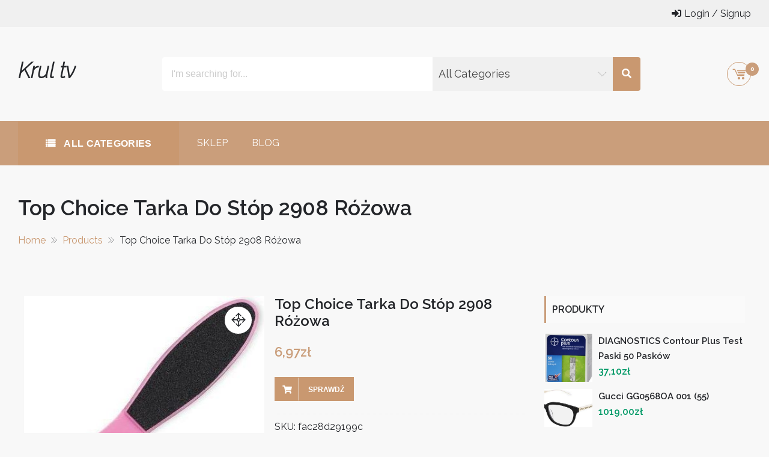

--- FILE ---
content_type: text/html; charset=UTF-8
request_url: https://krultv.pl/produkt/top-choice-tarka-do-stop-2908-rozowa/
body_size: 77570
content:
<!DOCTYPE html>
<html lang="pl-PL" itemscope="itemscope" itemtype="http://schema.org/WebPage" >
<head>
    <meta charset="UTF-8">
    <meta name="viewport" content="width=device-width, initial-scale=1, maximum-scale=1">
    <link rel="profile" href="http://gmpg.org/xfn/11">
    <link rel="pingback" href="https://krultv.pl/xmlrpc.php">
    <title>Top Choice Tarka Do Stóp 2908 Różowa &#8211; Krul tv</title>
<meta name='robots' content='max-image-preview:large' />
<link rel='dns-prefetch' href='//fonts.googleapis.com' />
<link rel="alternate" type="application/rss+xml" title="Krul tv &raquo; Kanał z wpisami" href="https://krultv.pl/feed/" />
<link rel="alternate" type="application/rss+xml" title="Krul tv &raquo; Kanał z komentarzami" href="https://krultv.pl/comments/feed/" />
<link rel="alternate" type="application/rss+xml" title="Krul tv &raquo; Top Choice Tarka Do Stóp 2908 Różowa Kanał z komentarzami" href="https://krultv.pl/produkt/top-choice-tarka-do-stop-2908-rozowa/feed/" />
<link rel="alternate" title="oEmbed (JSON)" type="application/json+oembed" href="https://krultv.pl/wp-json/oembed/1.0/embed?url=https%3A%2F%2Fkrultv.pl%2Fprodukt%2Ftop-choice-tarka-do-stop-2908-rozowa%2F" />
<link rel="alternate" title="oEmbed (XML)" type="text/xml+oembed" href="https://krultv.pl/wp-json/oembed/1.0/embed?url=https%3A%2F%2Fkrultv.pl%2Fprodukt%2Ftop-choice-tarka-do-stop-2908-rozowa%2F&#038;format=xml" />
<style id='wp-img-auto-sizes-contain-inline-css' type='text/css'>
img:is([sizes=auto i],[sizes^="auto," i]){contain-intrinsic-size:3000px 1500px}
/*# sourceURL=wp-img-auto-sizes-contain-inline-css */
</style>
<style id='wp-emoji-styles-inline-css' type='text/css'>

	img.wp-smiley, img.emoji {
		display: inline !important;
		border: none !important;
		box-shadow: none !important;
		height: 1em !important;
		width: 1em !important;
		margin: 0 0.07em !important;
		vertical-align: -0.1em !important;
		background: none !important;
		padding: 0 !important;
	}
/*# sourceURL=wp-emoji-styles-inline-css */
</style>
<style id='wp-block-library-inline-css' type='text/css'>
:root{--wp-block-synced-color:#7a00df;--wp-block-synced-color--rgb:122,0,223;--wp-bound-block-color:var(--wp-block-synced-color);--wp-editor-canvas-background:#ddd;--wp-admin-theme-color:#007cba;--wp-admin-theme-color--rgb:0,124,186;--wp-admin-theme-color-darker-10:#006ba1;--wp-admin-theme-color-darker-10--rgb:0,107,160.5;--wp-admin-theme-color-darker-20:#005a87;--wp-admin-theme-color-darker-20--rgb:0,90,135;--wp-admin-border-width-focus:2px}@media (min-resolution:192dpi){:root{--wp-admin-border-width-focus:1.5px}}.wp-element-button{cursor:pointer}:root .has-very-light-gray-background-color{background-color:#eee}:root .has-very-dark-gray-background-color{background-color:#313131}:root .has-very-light-gray-color{color:#eee}:root .has-very-dark-gray-color{color:#313131}:root .has-vivid-green-cyan-to-vivid-cyan-blue-gradient-background{background:linear-gradient(135deg,#00d084,#0693e3)}:root .has-purple-crush-gradient-background{background:linear-gradient(135deg,#34e2e4,#4721fb 50%,#ab1dfe)}:root .has-hazy-dawn-gradient-background{background:linear-gradient(135deg,#faaca8,#dad0ec)}:root .has-subdued-olive-gradient-background{background:linear-gradient(135deg,#fafae1,#67a671)}:root .has-atomic-cream-gradient-background{background:linear-gradient(135deg,#fdd79a,#004a59)}:root .has-nightshade-gradient-background{background:linear-gradient(135deg,#330968,#31cdcf)}:root .has-midnight-gradient-background{background:linear-gradient(135deg,#020381,#2874fc)}:root{--wp--preset--font-size--normal:16px;--wp--preset--font-size--huge:42px}.has-regular-font-size{font-size:1em}.has-larger-font-size{font-size:2.625em}.has-normal-font-size{font-size:var(--wp--preset--font-size--normal)}.has-huge-font-size{font-size:var(--wp--preset--font-size--huge)}.has-text-align-center{text-align:center}.has-text-align-left{text-align:left}.has-text-align-right{text-align:right}.has-fit-text{white-space:nowrap!important}#end-resizable-editor-section{display:none}.aligncenter{clear:both}.items-justified-left{justify-content:flex-start}.items-justified-center{justify-content:center}.items-justified-right{justify-content:flex-end}.items-justified-space-between{justify-content:space-between}.screen-reader-text{border:0;clip-path:inset(50%);height:1px;margin:-1px;overflow:hidden;padding:0;position:absolute;width:1px;word-wrap:normal!important}.screen-reader-text:focus{background-color:#ddd;clip-path:none;color:#444;display:block;font-size:1em;height:auto;left:5px;line-height:normal;padding:15px 23px 14px;text-decoration:none;top:5px;width:auto;z-index:100000}html :where(.has-border-color){border-style:solid}html :where([style*=border-top-color]){border-top-style:solid}html :where([style*=border-right-color]){border-right-style:solid}html :where([style*=border-bottom-color]){border-bottom-style:solid}html :where([style*=border-left-color]){border-left-style:solid}html :where([style*=border-width]){border-style:solid}html :where([style*=border-top-width]){border-top-style:solid}html :where([style*=border-right-width]){border-right-style:solid}html :where([style*=border-bottom-width]){border-bottom-style:solid}html :where([style*=border-left-width]){border-left-style:solid}html :where(img[class*=wp-image-]){height:auto;max-width:100%}:where(figure){margin:0 0 1em}html :where(.is-position-sticky){--wp-admin--admin-bar--position-offset:var(--wp-admin--admin-bar--height,0px)}@media screen and (max-width:600px){html :where(.is-position-sticky){--wp-admin--admin-bar--position-offset:0px}}

/*# sourceURL=wp-block-library-inline-css */
</style><style id='global-styles-inline-css' type='text/css'>
:root{--wp--preset--aspect-ratio--square: 1;--wp--preset--aspect-ratio--4-3: 4/3;--wp--preset--aspect-ratio--3-4: 3/4;--wp--preset--aspect-ratio--3-2: 3/2;--wp--preset--aspect-ratio--2-3: 2/3;--wp--preset--aspect-ratio--16-9: 16/9;--wp--preset--aspect-ratio--9-16: 9/16;--wp--preset--color--black: #000000;--wp--preset--color--cyan-bluish-gray: #abb8c3;--wp--preset--color--white: #ffffff;--wp--preset--color--pale-pink: #f78da7;--wp--preset--color--vivid-red: #cf2e2e;--wp--preset--color--luminous-vivid-orange: #ff6900;--wp--preset--color--luminous-vivid-amber: #fcb900;--wp--preset--color--light-green-cyan: #7bdcb5;--wp--preset--color--vivid-green-cyan: #00d084;--wp--preset--color--pale-cyan-blue: #8ed1fc;--wp--preset--color--vivid-cyan-blue: #0693e3;--wp--preset--color--vivid-purple: #9b51e0;--wp--preset--gradient--vivid-cyan-blue-to-vivid-purple: linear-gradient(135deg,rgb(6,147,227) 0%,rgb(155,81,224) 100%);--wp--preset--gradient--light-green-cyan-to-vivid-green-cyan: linear-gradient(135deg,rgb(122,220,180) 0%,rgb(0,208,130) 100%);--wp--preset--gradient--luminous-vivid-amber-to-luminous-vivid-orange: linear-gradient(135deg,rgb(252,185,0) 0%,rgb(255,105,0) 100%);--wp--preset--gradient--luminous-vivid-orange-to-vivid-red: linear-gradient(135deg,rgb(255,105,0) 0%,rgb(207,46,46) 100%);--wp--preset--gradient--very-light-gray-to-cyan-bluish-gray: linear-gradient(135deg,rgb(238,238,238) 0%,rgb(169,184,195) 100%);--wp--preset--gradient--cool-to-warm-spectrum: linear-gradient(135deg,rgb(74,234,220) 0%,rgb(151,120,209) 20%,rgb(207,42,186) 40%,rgb(238,44,130) 60%,rgb(251,105,98) 80%,rgb(254,248,76) 100%);--wp--preset--gradient--blush-light-purple: linear-gradient(135deg,rgb(255,206,236) 0%,rgb(152,150,240) 100%);--wp--preset--gradient--blush-bordeaux: linear-gradient(135deg,rgb(254,205,165) 0%,rgb(254,45,45) 50%,rgb(107,0,62) 100%);--wp--preset--gradient--luminous-dusk: linear-gradient(135deg,rgb(255,203,112) 0%,rgb(199,81,192) 50%,rgb(65,88,208) 100%);--wp--preset--gradient--pale-ocean: linear-gradient(135deg,rgb(255,245,203) 0%,rgb(182,227,212) 50%,rgb(51,167,181) 100%);--wp--preset--gradient--electric-grass: linear-gradient(135deg,rgb(202,248,128) 0%,rgb(113,206,126) 100%);--wp--preset--gradient--midnight: linear-gradient(135deg,rgb(2,3,129) 0%,rgb(40,116,252) 100%);--wp--preset--font-size--small: 13px;--wp--preset--font-size--medium: 20px;--wp--preset--font-size--large: 36px;--wp--preset--font-size--x-large: 42px;--wp--preset--spacing--20: 0.44rem;--wp--preset--spacing--30: 0.67rem;--wp--preset--spacing--40: 1rem;--wp--preset--spacing--50: 1.5rem;--wp--preset--spacing--60: 2.25rem;--wp--preset--spacing--70: 3.38rem;--wp--preset--spacing--80: 5.06rem;--wp--preset--shadow--natural: 6px 6px 9px rgba(0, 0, 0, 0.2);--wp--preset--shadow--deep: 12px 12px 50px rgba(0, 0, 0, 0.4);--wp--preset--shadow--sharp: 6px 6px 0px rgba(0, 0, 0, 0.2);--wp--preset--shadow--outlined: 6px 6px 0px -3px rgb(255, 255, 255), 6px 6px rgb(0, 0, 0);--wp--preset--shadow--crisp: 6px 6px 0px rgb(0, 0, 0);}:where(.is-layout-flex){gap: 0.5em;}:where(.is-layout-grid){gap: 0.5em;}body .is-layout-flex{display: flex;}.is-layout-flex{flex-wrap: wrap;align-items: center;}.is-layout-flex > :is(*, div){margin: 0;}body .is-layout-grid{display: grid;}.is-layout-grid > :is(*, div){margin: 0;}:where(.wp-block-columns.is-layout-flex){gap: 2em;}:where(.wp-block-columns.is-layout-grid){gap: 2em;}:where(.wp-block-post-template.is-layout-flex){gap: 1.25em;}:where(.wp-block-post-template.is-layout-grid){gap: 1.25em;}.has-black-color{color: var(--wp--preset--color--black) !important;}.has-cyan-bluish-gray-color{color: var(--wp--preset--color--cyan-bluish-gray) !important;}.has-white-color{color: var(--wp--preset--color--white) !important;}.has-pale-pink-color{color: var(--wp--preset--color--pale-pink) !important;}.has-vivid-red-color{color: var(--wp--preset--color--vivid-red) !important;}.has-luminous-vivid-orange-color{color: var(--wp--preset--color--luminous-vivid-orange) !important;}.has-luminous-vivid-amber-color{color: var(--wp--preset--color--luminous-vivid-amber) !important;}.has-light-green-cyan-color{color: var(--wp--preset--color--light-green-cyan) !important;}.has-vivid-green-cyan-color{color: var(--wp--preset--color--vivid-green-cyan) !important;}.has-pale-cyan-blue-color{color: var(--wp--preset--color--pale-cyan-blue) !important;}.has-vivid-cyan-blue-color{color: var(--wp--preset--color--vivid-cyan-blue) !important;}.has-vivid-purple-color{color: var(--wp--preset--color--vivid-purple) !important;}.has-black-background-color{background-color: var(--wp--preset--color--black) !important;}.has-cyan-bluish-gray-background-color{background-color: var(--wp--preset--color--cyan-bluish-gray) !important;}.has-white-background-color{background-color: var(--wp--preset--color--white) !important;}.has-pale-pink-background-color{background-color: var(--wp--preset--color--pale-pink) !important;}.has-vivid-red-background-color{background-color: var(--wp--preset--color--vivid-red) !important;}.has-luminous-vivid-orange-background-color{background-color: var(--wp--preset--color--luminous-vivid-orange) !important;}.has-luminous-vivid-amber-background-color{background-color: var(--wp--preset--color--luminous-vivid-amber) !important;}.has-light-green-cyan-background-color{background-color: var(--wp--preset--color--light-green-cyan) !important;}.has-vivid-green-cyan-background-color{background-color: var(--wp--preset--color--vivid-green-cyan) !important;}.has-pale-cyan-blue-background-color{background-color: var(--wp--preset--color--pale-cyan-blue) !important;}.has-vivid-cyan-blue-background-color{background-color: var(--wp--preset--color--vivid-cyan-blue) !important;}.has-vivid-purple-background-color{background-color: var(--wp--preset--color--vivid-purple) !important;}.has-black-border-color{border-color: var(--wp--preset--color--black) !important;}.has-cyan-bluish-gray-border-color{border-color: var(--wp--preset--color--cyan-bluish-gray) !important;}.has-white-border-color{border-color: var(--wp--preset--color--white) !important;}.has-pale-pink-border-color{border-color: var(--wp--preset--color--pale-pink) !important;}.has-vivid-red-border-color{border-color: var(--wp--preset--color--vivid-red) !important;}.has-luminous-vivid-orange-border-color{border-color: var(--wp--preset--color--luminous-vivid-orange) !important;}.has-luminous-vivid-amber-border-color{border-color: var(--wp--preset--color--luminous-vivid-amber) !important;}.has-light-green-cyan-border-color{border-color: var(--wp--preset--color--light-green-cyan) !important;}.has-vivid-green-cyan-border-color{border-color: var(--wp--preset--color--vivid-green-cyan) !important;}.has-pale-cyan-blue-border-color{border-color: var(--wp--preset--color--pale-cyan-blue) !important;}.has-vivid-cyan-blue-border-color{border-color: var(--wp--preset--color--vivid-cyan-blue) !important;}.has-vivid-purple-border-color{border-color: var(--wp--preset--color--vivid-purple) !important;}.has-vivid-cyan-blue-to-vivid-purple-gradient-background{background: var(--wp--preset--gradient--vivid-cyan-blue-to-vivid-purple) !important;}.has-light-green-cyan-to-vivid-green-cyan-gradient-background{background: var(--wp--preset--gradient--light-green-cyan-to-vivid-green-cyan) !important;}.has-luminous-vivid-amber-to-luminous-vivid-orange-gradient-background{background: var(--wp--preset--gradient--luminous-vivid-amber-to-luminous-vivid-orange) !important;}.has-luminous-vivid-orange-to-vivid-red-gradient-background{background: var(--wp--preset--gradient--luminous-vivid-orange-to-vivid-red) !important;}.has-very-light-gray-to-cyan-bluish-gray-gradient-background{background: var(--wp--preset--gradient--very-light-gray-to-cyan-bluish-gray) !important;}.has-cool-to-warm-spectrum-gradient-background{background: var(--wp--preset--gradient--cool-to-warm-spectrum) !important;}.has-blush-light-purple-gradient-background{background: var(--wp--preset--gradient--blush-light-purple) !important;}.has-blush-bordeaux-gradient-background{background: var(--wp--preset--gradient--blush-bordeaux) !important;}.has-luminous-dusk-gradient-background{background: var(--wp--preset--gradient--luminous-dusk) !important;}.has-pale-ocean-gradient-background{background: var(--wp--preset--gradient--pale-ocean) !important;}.has-electric-grass-gradient-background{background: var(--wp--preset--gradient--electric-grass) !important;}.has-midnight-gradient-background{background: var(--wp--preset--gradient--midnight) !important;}.has-small-font-size{font-size: var(--wp--preset--font-size--small) !important;}.has-medium-font-size{font-size: var(--wp--preset--font-size--medium) !important;}.has-large-font-size{font-size: var(--wp--preset--font-size--large) !important;}.has-x-large-font-size{font-size: var(--wp--preset--font-size--x-large) !important;}
/*# sourceURL=global-styles-inline-css */
</style>

<style id='classic-theme-styles-inline-css' type='text/css'>
/*! This file is auto-generated */
.wp-block-button__link{color:#fff;background-color:#32373c;border-radius:9999px;box-shadow:none;text-decoration:none;padding:calc(.667em + 2px) calc(1.333em + 2px);font-size:1.125em}.wp-block-file__button{background:#32373c;color:#fff;text-decoration:none}
/*# sourceURL=/wp-includes/css/classic-themes.min.css */
</style>
<link rel='stylesheet' id='photoswipe-css' href='https://krultv.pl/wp-content/plugins/woocommerce/assets/css/photoswipe/photoswipe.min.css?ver=6.4.1' type='text/css' media='all' />
<link rel='stylesheet' id='photoswipe-default-skin-css' href='https://krultv.pl/wp-content/plugins/woocommerce/assets/css/photoswipe/default-skin/default-skin.min.css?ver=6.4.1' type='text/css' media='all' />
<link rel='stylesheet' id='woocommerce-layout-css' href='https://krultv.pl/wp-content/plugins/woocommerce/assets/css/woocommerce-layout.css?ver=6.4.1' type='text/css' media='all' />
<link rel='stylesheet' id='woocommerce-smallscreen-css' href='https://krultv.pl/wp-content/plugins/woocommerce/assets/css/woocommerce-smallscreen.css?ver=6.4.1' type='text/css' media='only screen and (max-width: 768px)' />
<link rel='stylesheet' id='woocommerce-general-css' href='https://krultv.pl/wp-content/plugins/woocommerce/assets/css/woocommerce.css?ver=6.4.1' type='text/css' media='all' />
<style id='woocommerce-inline-inline-css' type='text/css'>
.woocommerce form .form-row .required { visibility: visible; }
/*# sourceURL=woocommerce-inline-inline-css */
</style>
<link rel='stylesheet' id='sparklestore-google-fonts-css' href='//fonts.googleapis.com/css?family=Lato%3A300%2C400%2C700%7COpen+Sans%3A300%2C700%2C600%2C800%2C400%7CLato%3A300%2C700%2C600%2C800%2C400%7CPoppins%3A400%2C300%2C500%2C600%2C700&#038;ver=6.9' type='text/css' media='all' />
<link rel='stylesheet' id='fontawesome5-css' href='https://krultv.pl/wp-content/themes/sparklestore/assets/library/fontawesome/css/all.min.css?ver=6.9' type='text/css' media='all' />
<link rel='stylesheet' id='icofont-css' href='https://krultv.pl/wp-content/themes/sparklestore/assets/css/icofont.css?ver=6.9' type='text/css' media='all' />
<link rel='stylesheet' id='chosen-css' href='https://krultv.pl/wp-content/themes/sparklestore//assets/library/chosen/chosen.min.css?ver=6.9' type='text/css' media='all' />
<link rel='stylesheet' id='flexslider-css' href='https://krultv.pl/wp-content/themes/sparklestore/assets/library/flexslider/css/flexslider.css?ver=6.9' type='text/css' media='all' />
<link rel='stylesheet' id='lightslider-css' href='https://krultv.pl/wp-content/themes/sparklestore/assets/library/lightslider/css/lightslider.css?ver=6.9' type='text/css' media='all' />
<link rel='stylesheet' id='sparklestore-bg-color-css' href='https://krultv.pl/wp-content/themes/sparklestore/assets/css/bg-color.css?ver=6.9' type='text/css' media='all' />
<link rel='stylesheet' id='sparklestore-font-color-css' href='https://krultv.pl/wp-content/themes/sparklestore/assets/css/font-color.css?ver=6.9' type='text/css' media='all' />
<link rel='stylesheet' id='sparklestore-border-color-css' href='https://krultv.pl/wp-content/themes/sparklestore/assets/css/border-color.css?ver=6.9' type='text/css' media='all' />
<link rel='stylesheet' id='sparklethemes-mobile-menu-css' href='https://krultv.pl/wp-content/themes/sparklestore/sparklethemes/mobile-menu/mobile-menu.css?ver=1' type='text/css' media='all' />
<link rel='stylesheet' id='sparkle-mart-google-font-css' href='https://fonts.googleapis.com/css?family=Open%2BSans%3A300%2C300i%2C400%2C400i%2C600%2C600i%2C700%2C700i%2C800%2C800i%7CRaleway%3A100%2C200%2C200i%2C300%2C400%2C500%2C600%2C700%2C800&#038;subset=latin%2Clatin-ext' type='text/css' media='all' />
<link rel='stylesheet' id='sparklestore-parent-style-css' href='https://krultv.pl/wp-content/themes/sparklestore//style.css?ver=1.0.3' type='text/css' media='all' />
<link rel='stylesheet' id='sparkle-mart-style-css' href='https://krultv.pl/wp-content/themes/sparkle-mart/style.css?ver=1.0.3' type='text/css' media='all' />
<style id='sparkle-mart-style-inline-css' type='text/css'>

            .wc-block-grid__product-add-to-cart .add_to_cart_button,
            .wc-block-grid__product-add-to-cart .add_to_cart_button::before,
            
            .site-cart-items-wrap .count,
            .chosen-container .chosen-results li.result-selected,
            .chosen-container .chosen-results li.highlighted,
            .block-nav-category .view-all-category a,
            .posts-tag ul li,
            .woocommerce div.product .woocommerce-tabs ul.tabs li,
            .store_products_items_info .products_item_info,
            .flex-control-nav > li > a:hover::before, .flex-control-nav > li > a.flex-active::before,
            .header-nav,
            .btn-primary,
            .scrollup,
            .social ul li a,
            .blocktitle,
            .appzend-buttons-wrapper .products_item_info a,
            .blocktitlewrap .SparkleStoreAction>div:hover:before,
            .layout_two .sparkletabs,
            #respond .form-submit input#submit, a.button, button, input[type='submit']{
                background-color: #ca9e7b;

            }

            .wc-block-grid__product-add-to-cart .add_to_cart_button,

            .cross-sells h2, .cart_totals h2, .up-sells > h2, .related > h2, .woocommerce-billing-fields h3, .woocommerce-shipping-fields h3, .woocommerce-additional-fields h3, #order_review_heading, .woocommerce-order-details h2, .woocommerce-column--billing-address h2, .woocommerce-column--shipping-address h2, .woocommerce-Address-title h3, .woocommerce-MyAccount-content h3, .wishlist-title h2, .comments-area h2.comments-title, .woocommerce-Reviews h2.woocommerce-Reviews-title, .woocommerce-Reviews #review_form_wrapper .comment-reply-title, .woocommerce-account .woocommerce h2, .woocommerce-customer-details h2.woocommerce-column__title, .widget .widget-title,

            .woocommerce div.product .woocommerce-tabs ul.tabs::before,
            .woocommerce div.product .woocommerce-tabs .panel,
            .woocommerce div.product .woocommerce-tabs ul.tabs li,
            .btn-primary,
            .social ul li a{
                border-color: #ca9e7b;
            }

            .wc-block-grid__product-add-to-cart .add_to_cart_button:hover,

            .woocommerce ul.products li.product .price ins, .store_products_item_details .price ins, .woocommerce div.product p.price ins, .woocommerce div.product span.price ins,
            .woocommerce ul.products li.product .price, .store_products_item_details .price, .woocommerce div.product p.price, .woocommerce div.product span.price,
            .blocktitlewrap .SparkleStoreAction>div,
            .top-header-inner .social ul li a:hover{
                color: #ca9e7b;
            }

            .woocommerce .widget_shopping_cart .cart_list li a.remove:hover, .woocommerce.widget_shopping_cart .cart_list li a.remove:hover,
            .widget .woocommerce-mini-cart__buttons a.checkout:last-child,
            .widget_search .search-submit,
            .block-search .btn-submit,
            .box-header-nav .main-menu .page_item.current_page_item > a, .box-header-nav .main-menu .page_item:hover > a, .box-header-nav .main-menu > .menu-item.current-menu-item > a, .box-header-nav .main-menu > .menu-item:hover > a,
            .box-header-nav .main-menu > .menu-item.focus > a,
            .widget_product_search button,
            .block-nav-category .block-title,
            .block-nav-category .vertical-menu .page_item.current_page_item > a, .block-nav-category .vertical-menu li:hover > a,.block-nav-category .vertical-menu li>a.focus-visible, .block-nav-category .view-all-category a:hover,.block-nav-category .view-all-category a.focus-visible,
            .lSAction .lSPrev, .lSAction .lSNext,
            .woocommerce a.added_to_cart::before, .woocommerce a.product_type_simple::before, .woocommerce a.button.add_to_cart_button::before, .woocommerce a.button.product_type_grouped::before, .woocommerce a.button.product_type_external::before, .woocommerce a.button.product_type_variable::before,
            .woocommerce a.added_to_cart, .woocommerce a.product_type_simple, .woocommerce a.button.add_to_cart_button, .woocommerce a.button.product_type_grouped, .woocommerce a.button.product_type_external, .woocommerce a.button.product_type_variable,

            .box-header-nav .main-menu .children > .page_item:hover > a, .box-header-nav .main-menu .sub-menu > .menu-item:hover > a,
            .box-header-nav .main-menu .children > .page_item.focus > a, .box-header-nav .main-menu .sub-menu > .menu-item.focus > a,
            .woocommerce #respond input#submit, .woocommerce a.button, .woocommerce button.button, .woocommerce input.button,
            .woocommerce nav.woocommerce-pagination ul li a:focus, .woocommerce nav.woocommerce-pagination ul li a:hover, .woocommerce nav.woocommerce-pagination ul li span.current,
            .single-product div.product .entry-summary .single_add_to_cart_button::before,
            .single-product div.product .entry-summary .single_add_to_cart_button,
            .layout_one .sparkletabs .sparkletablinks > li:hover a, .layout_one .sparkletabs .sparkletablinks > li.active a,
            .layout_one .sparkletabs .sparkletablinks > li:hover a, .layout_one .sparkletabs .sparkletablinks > li.active a,
            .store_products_items_info .yith-wcwl-add-button a.add_to_wishlist span, .store_products_items_info .sparkle-tooltip-label,
            .woocommerce a.remove:hover,
            .menu-modal .sparkle-tabs button.active,
            .woocommerce #respond input#submit.alt, .woocommerce a.button.alt, .woocommerce button.button.alt, .woocommerce input.button.alt,
            .woocommerce-MyAccount-navigation ul li a,
            .woocommerce .widget_price_filter .price_slider_wrapper .ui-widget-content,
            .widget.yith-woocompare-widget .compare, 
            .widget.yith-woocompare-widget .clear-all,
            .articlesListing .article .metainfo div:after,
            .page-numbers,
            .posts-tag ul li:first-child,
            .posts-tag ul li:hover,
            .reply .comment-reply-link,
            .admin-bar .woocommerce-store-notice, p.demo_store,
            .search-wrapper{
                background-color: #c99870;
            }

            .woocommerce a.added_to_cart, .woocommerce a.product_type_simple, .woocommerce a.button.add_to_cart_button, .woocommerce a.button.product_type_grouped, .woocommerce a.button.product_type_external, .woocommerce a.button.product_type_variable,
            .woocommerce nav.woocommerce-pagination ul li,

            .woocommerce-MyAccount-navigation ul li a:hover,
            .footer-widgets .widget .widget-title::before,
            .woocommerce #respond input#submit, .woocommerce a.button, .woocommerce button.button, .woocommerce input.button,
            .single-product div.product .entry-summary .single_add_to_cart_button,
            .layout_one .sparkletabs .sparkletablinks > li:hover a, .layout_one .sparkletabs .sparkletablinks > li.active a,
            .layout_one .sparkletabs .sparkletablinks > li:hover a, .layout_one .sparkletabs .sparkletablinks > li.active a,
            .woocommerce-message, .woocommerce-info,
            .btn-primary:hover,
            .widget.yith-woocompare-widget .compare, 
            .widget.yith-woocompare-widget .clear-all,
            .widget.yith-woocompare-widget .compare:hover, 
            .widget.yith-woocompare-widget .clear-all:hover,
            .page-numbers,
            .page-numbers:hover,
            .woocommerce #respond input#submit:hover{
                border-color: #c99870;
            }

            .store_products_items_info .yith-wcwl-add-button a.add_to_wishlist span::before, .store_products_items_info .sparkle-tooltip-label::before{
                border-left-color: #c99870;
            }

            .woocommerce a.added_to_cart:hover, .woocommerce a.product_type_simple:hover, .woocommerce a.button.add_to_cart_button:hover, .woocommerce a.button.product_type_grouped:hover, .woocommerce a.button.product_type_external:hover, .woocommerce a.button.product_type_variable:hover,

            .footer-widgets .widget_top_rated_products .product_list_widget .product-title:hover, .footer-widgets .widget a:hover, .footer-widgets .widget a:hover::before, .footer-widgets .widget li:hover::before,
            .woocommerce #respond input#submit:hover, .woocommerce a.button:hover, .woocommerce button.button:hover, .woocommerce input.button:hover,
            .woocommerce nav.woocommerce-pagination ul li .page-numbers,
            .breadcrumbs .trail-items li a,
            .woocommerce-MyAccount-navigation ul li:hover::before,
            .woocommerce-MyAccount-navigation ul li a:hover,
            .sub-footer-inner .coppyright a,
            .woocommerce-MyAccount-content a,
            .woocommerce .product_list_widget .woocommerce-Price-amount,
            .single-product div.product .entry-summary .single_add_to_cart_button:hover,
            .woocommerce-message::before, .woocommerce-info::before,
            a:hover, a:focus, a:active,
            .layout_two .sparkletabs .sparkletablinks > li a:hover, 
            .layout_two .sparkletabs .sparkletablinks > li.active a,
            .widget.yith-woocompare-widget .compare:hover, 
            .widget.yith-woocompare-widget .clear-all:hover,
            .page-numbers.current,
            .site-cart-items-wrap,
            .page-numbers:hover,
            #cancel-comment-reply-link,
            #cancel-comment-reply-link:before,
            .single-product div.product .entry-summary a.compare:hover,
            .services_item .services_icon,
            .woocommerce #respond input#submit.alt:hover, 
            .woocommerce a.button.alt:hover, 
            .woocommerce button.button.alt:hover, 
            .woocommerce input.button.alt:hover{
                color: #c99870;
            }
            
            .woocommerce a.remove:hover,
            .woocommerce a.remove{
                color: #c99870 !important;
            }
        
            .footer.footer{
                background-color: #797979;

            }

            .footer.footer,
            footer.footer ul li, footer.footer ul li:before, .woocommerce footer.footer ul.cart_list li a, .woocommerce footer.footer ul.product_list_widget li a, .woocommerce-page footer.footer ul.cart_list li a, .woocommerce-page footer.footer ul.product_list_widget li a, footer.footer .widget_top_rated_products .product_list_widget .product-title,
            footer.footer .footer-bottom ul li a:hover, .footer-bottom a:hover{
                color: #ffffff;

            }

		.woocommerce ul.products li.product .price del, .store_products_item_details .price del, .woocommerce div.product p.price del, .woocommerce div.product span.price del{
			color: #ca9e7b;
		}
		
            .single-product div.product .entry-summary .flash .store_sale_label,
            .store_products_item .flash > .store_sale_label{
                background-color: #ca9e7b;
            }
            .single-product div.product .entry-summary .flash .on_sale,
            .woocommerce ul.products li.product .on_sale, .store_products_item_body .flash .on_sale{
                background-color: rgba(202,158,123,0.8);
            }
        
/*# sourceURL=sparkle-mart-style-inline-css */
</style>
<link rel='stylesheet' id='sparklestore-style-responsive-css' href='https://krultv.pl/wp-content/themes/sparklestore/assets/css/responsive.css?ver=6.9' type='text/css' media='all' />
<script type="text/javascript" src="https://krultv.pl/wp-includes/js/jquery/jquery.min.js?ver=3.7.1" id="jquery-core-js"></script>
<script type="text/javascript" src="https://krultv.pl/wp-includes/js/jquery/jquery-migrate.min.js?ver=3.4.1" id="jquery-migrate-js"></script>
<script type="text/javascript" src="https://krultv.pl/wp-content/themes/sparklestore//assets/library/chosen/chosen.jquery.min.js?ver=1" id="chosen-jquery-js"></script>
<script type="text/javascript" src="https://krultv.pl/wp-content/themes/sparklestore/sparklethemes/mobile-menu/navigation.js?ver=1" id="sparkletheme-navigation-js"></script>
<link rel="https://api.w.org/" href="https://krultv.pl/wp-json/" /><link rel="alternate" title="JSON" type="application/json" href="https://krultv.pl/wp-json/wp/v2/product/6466" /><link rel="EditURI" type="application/rsd+xml" title="RSD" href="https://krultv.pl/xmlrpc.php?rsd" />
<meta name="generator" content="WordPress 6.9" />
<meta name="generator" content="WooCommerce 6.4.1" />
<link rel="canonical" href="https://krultv.pl/produkt/top-choice-tarka-do-stop-2908-rozowa/" />
<link rel='shortlink' href='https://krultv.pl/?p=6466' />
	<noscript><style>.woocommerce-product-gallery{ opacity: 1 !important; }</style></noscript>
	</head>

<body class="wp-singular product-template-default single single-product postid-6466 wp-embed-responsive wp-theme-sparklestore wp-child-theme-sparkle-mart theme-sparklestore woocommerce woocommerce-page woocommerce-no-js rightsidebar fulllayout">

    
    <div id="page" class="site">

    		<a class="skip-link screen-reader-text" href="#site-content">Skip to content</a>
				<header id="masthead" class="site-header" itemscope="itemscope" itemtype="http://schema.org/WPHeader" role="banner">		
			<div class="header-container">
				
			<div class="header-top">
		        <div class="container">
		        	<div class="top-header-inner">
			            <div class="top-bar-menu left">
			            	            <ul class="sparklestore_quick_contact">
                            </ul>
        			            </div>

			            <div class="top-bar-menu right">
			            	
        <ul class="sparklestore_ecommerce_items">
            
            
                <li>
                    <a href="https://krultv.pl/moje-konto/"><i class="fas fa-sign-in-alt"></i><span class="name-text">Login / Signup</span></a>
                </li>

            
        </ul>
    			            </div>
			        </div>
		        </div>
		    </div>

		
		<div class="mainheader mobile-only">
			<div class="container">
				<div class="header-middle-inner">
					<button class="toggle nav-toggle mobile-nav-toggle" data-toggle-target=".header-mobile-menu"  data-toggle-body-class="showing-menu-modal" aria-expanded="false" data-set-focus=".close-nav-toggle">
                <span class="toggle-inner">
                    <span class="toggle-icon"><i class="fas fa-bars"></i></span>
                    <span class="toggle-text">Menu</span>
                </span>
            </button>
			        <div class="sparklelogo">
		              			              	<div class="site-branding">				              		
		              		<h1 class="site-title">
		              			<a href="https://krultv.pl/" rel="home">
		              				Krul tv		              			</a>
		              		</h1>
		              				              	</div>
			        </div><!-- End Header Logo --> 

			        <div class="rightheaderwrapend">
	    	          		    	          		<div id="site-header-cart" class="site-header-cart block-minicart sparkle-column">
								
        <div class="shopcart-dropdown block-cart-link">
           <a class="cart-contents" href="https://krultv.pl/koszyk/" title="View your shopping cart">
                <div class="site-cart-items-wrap">
                    <div class="cart-icon icofont-cart-alt"></div>
                    <span class="count">0</span>
                    <span class="item"><span class="woocommerce-Price-amount amount">0,00<span class="woocommerce-Price-currencySymbol">&#122;&#322;</span></span></span>
                </div>
            </a>
        </div> 
               
        					            <div class="shopcart-description">
									<div class="widget woocommerce widget_shopping_cart"><div class="widget_shopping_cart_content"></div></div>					            </div>
					        </div>
	    		         
			        </div>
			    </div>

			    <div class="rightheaderwrap">
		        	<div class="category-search-form">
		        	  	            <div class="block-search">
                <form role="product-search" method="get" action="https://krultv.pl/" class="form-search block-search advancesearch">
                                            <input type="hidden" name="post_type" value="product"/>
                        <input type="hidden" name="taxonomy" value="product_cat">
                        <div class="form-content search-box results-search">
                            <div class="inner">
                                <input autocomplete="off" type="text" class="input searchfield txt-livesearch" name="s" value="" placeholder="I&#039;m searching for...">
                            </div>
                        </div>
                        <div class="category">
                            <select  name='product_cat' id='2014900382' class='category-search-option' tabindex="1">
	<option value='0'>All Categories</option>
	<option class="level-0" value="2-hydroxyethyl-methacrylate-hema">2- Hydroxyethyl Methacrylate (hema)</option>
	<option class="level-0" value="3ina">3Ina</option>
	<option class="level-0" value="3lab">3LAB</option>
	<option class="level-0" value="3mk">3MK</option>
	<option class="level-0" value="4au">4AU</option>
	<option class="level-0" value="4f">4F</option>
	<option class="level-0" value="4home">4Home</option>
	<option class="level-0" value="4life">4Life</option>
	<option class="level-0" value="686">686</option>
	<option class="level-0" value="a-derma">A-derma</option>
	<option class="level-0" value="aa">AA</option>
	<option class="level-0" value="aba-group">Aba Group</option>
	<option class="level-0" value="aba-group-rodzaj-pojedynczy-frez-pedicure-oraz-manicure-kolor-dominujacy-bialy-stan-nowy-typ-frez-pedicure-oraz-manicureow-ceramiczne-ksztalt-frez-pedicure-oraz-manicureow-stozek">Aba group- Rodzaj: pojedynczy Frez Pedicure oraz Manicure- Kolor dominujący: biały- Stan: Nowy- Typ Frez Pedicure oraz Manicureów: ceramiczne- Kształt Frez Pedicure oraz Manicureów: stożek</option>
	<option class="level-0" value="abacosun">Abacosun</option>
	<option class="level-0" value="abbott-biologicals-b-v">Abbott Biologicals B.V.</option>
	<option class="level-0" value="abercrombie-fitch">Abercrombie &amp; Fitch</option>
	<option class="level-0" value="aboca">Aboca</option>
	<option class="level-0" value="abril-et-nature">Abril Et Nature</option>
	<option class="level-0" value="aby-uzyskac-doskonale-efekty-siegaj-po-nia-kazdego-wieczoru">aby uzyskać doskonałe efekty. Sięgaj po nią każdego wieczoru</option>
	<option class="level-0" value="academie">Academie</option>
	<option class="level-0" value="acca-kappa">Acca Kappa</option>
	<option class="level-0" value="accentra">Accentra</option>
	<option class="level-0" value="acerin">Acerin</option>
	<option class="level-0" value="acnerose">Acnerose</option>
	<option class="level-0" value="acorelle">Acorelle</option>
	<option class="level-0" value="acqua-di-parma">Acqua di Parma</option>
	<option class="level-0" value="activ">Activ</option>
	<option class="level-0" value="activeshop">Activeshop</option>
	<option class="level-0" value="actyva">Actyva</option>
	<option class="level-0" value="acwell">Acwell</option>
	<option class="level-0" value="adamed-pharma">Adamed Pharma</option>
	<option class="level-0" value="aden-cosmetics">Aden Cosmetics</option>
	<option class="level-0" value="adex-cosmetics">Adex Cosmetics</option>
	<option class="level-0" value="adidas">Adidas</option>
	<option class="level-0" value="adorn">Adorn</option>
	<option class="level-0" value="adriatica">Adriatica</option>
	<option class="level-0" value="ads">ADS</option>
	<option class="level-0" value="aesop">Aesop</option>
	<option class="level-0" value="affect">Affect</option>
	<option class="level-0" value="aflofarm">Aflofarm</option>
	<option class="level-0" value="afnan">Afnan</option>
	<option class="level-0" value="agave">Agave</option>
	<option class="level-0" value="age-20s">Age 20&#8217;S</option>
	<option class="level-0" value="agrado">Agrado</option>
	<option class="level-0" value="ahava">Ahava</option>
	<option class="level-0" value="aigner">Aigner</option>
	<option class="level-0" value="air-jordan">Air Jordan</option>
	<option class="level-0" value="air-val">Air-Val</option>
	<option class="level-0" value="ajmal">Ajmal</option>
	<option class="level-0" value="akcesoria-dla-lalek">Akcesoria dla lalek</option>
	<option class="level-0" value="akcesoria-do-butelek">Akcesoria do butelek</option>
	<option class="level-0" value="akcesoria-do-butow">Akcesoria do butów</option>
	<option class="level-0" value="akcesoria-do-kapieli">Akcesoria do kąpieli</option>
	<option class="level-0" value="akcesoria-do-makijazu">Akcesoria do makijażu</option>
	<option class="level-0" value="akcesoria-do-manicure-i-pedicure">Akcesoria do manicure i pedicure</option>
	<option class="level-0" value="akcesoria-do-mebli-dzieciecych">Akcesoria do mebli dziecięcych</option>
	<option class="level-0" value="akcesoria-do-pielegnacji-i-stylizacji-wlosow">Akcesoria do pielęgnacji i stylizacji włosów</option>
	<option class="level-0" value="akcesoria-i-czesci-do-agd">Akcesoria i części do AGD</option>
	<option class="level-0" value="akcesoria-ochronne">Akcesoria ochronne</option>
	<option class="level-0" value="akcesoria-ortodontyczne">Akcesoria ortodontyczne</option>
	<option class="level-0" value="akumulatory-i-ladowarki-do-konsol-i-kontrolerow">Akumulatory i ładowarki do konsol i kontrolerów</option>
	<option class="level-0" value="al-rehab">Al-Rehab</option>
	<option class="level-0" value="alba-1913">Alba 1913</option>
	<option class="level-0" value="alcina">Alcina</option>
	<option class="level-0" value="alcon">Alcon</option>
	<option class="level-0" value="aleppo-soap-co">Aleppo Soap Co.</option>
	<option class="level-0" value="alessandro-international">Alessandro International</option>
	<option class="level-0" value="alexander-mcqueen">Alexander McQueen</option>
	<option class="level-0" value="alfaparf">Alfaparf</option>
	<option class="level-0" value="alfaparf-milano">Alfaparf Milano</option>
	<option class="level-0" value="alg-pharma">Alg Pharma</option>
	<option class="level-0" value="alilo">Alilo</option>
	<option class="level-0" value="alkemilla-eco-bio-cosmetic">Alkemilla Eco Bio Cosmetic</option>
	<option class="level-0" value="allegro-natura">Allegro Natura</option>
	<option class="level-0" value="allepaznokcie">Allepaznokcie</option>
	<option class="level-0" value="allpresan">Allpresan</option>
	<option class="level-0" value="allsaints">Allsaints</option>
	<option class="level-0" value="allwaves">Allwaves</option>
	<option class="level-0" value="alopexy">Alopexy</option>
	<option class="level-0" value="alpa">Alpa</option>
	<option class="level-0" value="alpine-pro">Alpine Pro</option>
	<option class="level-0" value="alpinus">Alpinus</option>
	<option class="level-0" value="alqvimia">Alqvimia</option>
	<option class="level-0" value="alter-ego">Alter Ego</option>
	<option class="level-0" value="alterna">Alterna</option>
	<option class="level-0" value="altruist">Altruist</option>
	<option class="level-0" value="alvarez-gomez">Alvarez Gomez</option>
	<option class="level-0" value="alverde">Alverde</option>
	<option class="level-0" value="alviana-naturkosmetik">Alviana Naturkosmetik</option>
	<option class="level-0" value="alvogen">Alvogen</option>
	<option class="level-0" value="alyssa-ashley">Alyssa Ashley</option>
	<option class="level-0" value="amara">Amara</option>
	<option class="level-0" value="amazing-cosmetics">Amazing Cosmetics</option>
	<option class="level-0" value="amber">Amber</option>
	<option class="level-0" value="ambition">AMBITION</option>
	<option class="level-0" value="american-crew">American Crew</option>
	<option class="level-0" value="american-tourister">American Tourister</option>
	<option class="level-0" value="aminokwasy-i-glutaminy">Aminokwasy i glutaminy</option>
	<option class="level-0" value="amouage">Amouage</option>
	<option class="level-0" value="anastasia-beverly-hills">Anastasia Beverly Hills</option>
	<option class="level-0" value="andmetics">Andmetics</option>
	<option class="level-0" value="andreia">Andreia</option>
	<option class="level-0" value="angel-schlesser">Angel Schlesser</option>
	<option class="level-0" value="angry-beards">Angry Beards</option>
	<option class="level-0" value="anione">Anione</option>
	<option class="level-0" value="anna-lotan">Anna Lotan</option>
	<option class="level-0" value="annabelle-minerals">Annabelle Minerals</option>
	<option class="level-0" value="annabis">Annabis</option>
	<option class="level-0" value="annayake">Annayake</option>
	<option class="level-0" value="anne-moller">Anne Moller</option>
	<option class="level-0" value="annemarie-boerlind">Annemarie Boerlind</option>
	<option class="level-0" value="anthony">Anthony</option>
	<option class="level-0" value="antipodes">Antipodes</option>
	<option class="level-0" value="antonio-banderas">Antonio Banderas</option>
	<option class="level-0" value="antonio-puig">Antonio Puig</option>
	<option class="level-0" value="antos">Antos</option>
	<option class="level-0" value="antyperspiranty-i-dezodoranty-damskie">Antyperspiranty i dezodoranty damskie</option>
	<option class="level-0" value="antyperspiranty-i-dezodoranty-meskie">Antyperspiranty i dezodoranty męskie</option>
	<option class="level-0" value="anwen">Anwen</option>
	<option class="level-0" value="apaszki-i-szaliki">Apaszki i szaliki</option>
	<option class="level-0" value="apis">Apis</option>
	<option class="level-0" value="apivita">Apivita</option>
	<option class="level-0" value="apple">Apple</option>
	<option class="level-0" value="apteczki-i-materialy-opatrunkowe">Apteczki i materiały opatrunkowe</option>
	<option class="level-0" value="aptel">Aptel</option>
	<option class="level-0" value="aquanova">Aquanova</option>
	<option class="level-0" value="aquolina">Aquolina</option>
	<option class="level-0" value="aram-natura">Aram Natura</option>
	<option class="level-0" value="aramis">Aramis</option>
	<option class="level-0" value="arcocere">Arcocere</option>
	<option class="level-0" value="ardell">Ardell</option>
	<option class="level-0" value="arena">Arena</option>
	<option class="level-0" value="argan">Argan</option>
	<option class="level-0" value="arganicare">Arganicare</option>
	<option class="level-0" value="arganmidas">Arganmidas</option>
	<option class="level-0" value="arganove">Arganove</option>
	<option class="level-0" value="ariana-grande">Ariana Grande</option>
	<option class="level-0" value="arkada">Arkada</option>
	<option class="level-0" value="armaf">Armaf</option>
	<option class="level-0" value="aromastick">Aromastick</option>
	<option class="level-0" value="aromatica">Aromatica</option>
	<option class="level-0" value="aronyx">Aronyx</option>
	<option class="level-0" value="arox">Arox</option>
	<option class="level-0" value="artdeco">Artdeco</option>
	<option class="level-0" value="artego">Artego</option>
	<option class="level-0" value="artemis">Artemis</option>
	<option class="level-0" value="artiste">Artiste</option>
	<option class="level-0" value="artsana">Artsana</option>
	<option class="level-0" value="artykuly-do-dezynfekcji">Artykuły do dezynfekcji</option>
	<option class="level-0" value="as-i-am">As I Am</option>
	<option class="level-0" value="asoa">Asoa</option>
	<option class="level-0" value="aspen-distribution">Aspen Distribution</option>
	<option class="level-0" value="asther">Asther</option>
	<option class="level-0" value="astra">Astra</option>
	<option class="level-0" value="astra-make-up">Astra Make-Up</option>
	<option class="level-0" value="astrid">Astrid</option>
	<option class="level-0" value="asus">ASUS</option>
	<option class="level-0" value="atemi">Atemi</option>
	<option class="level-0" value="atl">ATL</option>
	<option class="level-0" value="atlantic">Atlantic</option>
	<option class="level-0" value="atos">Atos</option>
	<option class="level-0" value="atrea">atrea</option>
	<option class="level-0" value="attitude">Attitude</option>
	<option class="level-0" value="auchan">Auchan</option>
	<option class="level-0" value="aura-herbals">Aura Herbals</option>
	<option class="level-0" value="auri">Auri</option>
	<option class="level-0" value="australian-bodycare">Australian Bodycare</option>
	<option class="level-0" value="australian-gold">Australian Gold</option>
	<option class="level-0" value="auta-i-inne-pojazdy-do-zabawy">Auta i inne pojazdy do zabawy</option>
	<option class="level-0" value="ava">Ava</option>
	<option class="level-0" value="aveda">Aveda</option>
	<option class="level-0" value="avene">Avene</option>
	<option class="level-0" value="avon">Avon</option>
	<option class="level-0" value="avril">Avril</option>
	<option class="level-0" value="axe">Axe</option>
	<option class="level-0" value="azzaro">Azzaro</option>
	<option class="level-0" value="b-box">b.box</option>
	<option class="level-0" value="b-u">B.U.</option>
	<option class="level-0" value="babaria">Babaria</option>
	<option class="level-0" value="babor">Babor</option>
	<option class="level-0" value="babskiefanaberie">Babskiefanaberie</option>
	<option class="level-0" value="babuszka-agafia">Babuszka Agafia</option>
	<option class="level-0" value="babyliss">BaByliss</option>
	<option class="level-0" value="badura">Badura</option>
	<option class="level-0" value="baija">Baija</option>
	<option class="level-0" value="bajo">Bajo</option>
	<option class="level-0" value="baldessarini">Baldessarini</option>
	<option class="level-0" value="balea">Balea</option>
	<option class="level-0" value="balenciaga">Balenciaga</option>
	<option class="level-0" value="balneokosmetyki">Balneokosmetyki</option>
	<option class="level-0" value="balsamique">Balsamique</option>
	<option class="level-0" value="balsamy-i-mleczka-do-ciala">Balsamy i mleczka do ciała</option>
	<option class="level-0" value="balsamy-i-zele-po-goleniu">Balsamy i żele po goleniu</option>
	<option class="level-0" value="bambaw">Bambaw</option>
	<option class="level-0" value="bambino">Bambino</option>
	<option class="level-0" value="bandi">Bandi</option>
	<option class="level-0" value="barbie">Barbie</option>
	<option class="level-0" value="bardzo-oddychajacego-materialu-z-technologia-smart-silicone-a-to-oznacza-niezrownany-i-dlugotrwaly-komfort">bardzo oddychającego materiału z technologią Smart Silicone™ – a to oznacza niezrównany i długotrwały komfort!</option>
	<option class="level-0" value="bareminerals">BareMinerals</option>
	<option class="level-0" value="barry-m">Barry M</option>
	<option class="level-0" value="bartpol">Bartpol</option>
	<option class="level-0" value="barwa">Barwa</option>
	<option class="level-0" value="basic">Basic</option>
	<option class="level-0" value="basiclab">BasicLab</option>
	<option class="level-0" value="bass-cosmetics">Bass Cosmetics</option>
	<option class="level-0" value="batiste">Batiste</option>
	<option class="level-0" value="bausch-health-poland">Bausch Health Poland</option>
	<option class="level-0" value="bayer">Bayer</option>
	<option class="level-0" value="bazy-pod-cienie">Bazy pod cienie</option>
	<option class="level-0" value="bazy-pod-makijaz">Bazy pod makijaż</option>
	<option class="level-0" value="bazylia">bazylia</option>
	<option class="level-0" value="bb-shop">Bb-Shop</option>
	<option class="level-0" value="be-hair">Be Hair</option>
	<option class="level-0" value="be-the-sky-girl">Be The Sky Girl</option>
	<option class="level-0" value="beard-monkey">Beard Monkey</option>
	<option class="level-0" value="beardburys">Beardburys</option>
	<option class="level-0" value="beaudiani">Beaudiani</option>
	<option class="level-0" value="beaute-marrakech">Beaute Marrakech</option>
	<option class="level-0" value="beaute-mediterranea">Beaute Mediterranea</option>
	<option class="level-0" value="beautifly">Beautifly</option>
	<option class="level-0" value="beauty">Beauty</option>
	<option class="level-0" value="beauty-bakerie">Beauty Bakerie</option>
	<option class="level-0" value="beauty-face">Beauty Face</option>
	<option class="level-0" value="beauty-formulas">Beauty Formulas</option>
	<option class="level-0" value="beauty-jar">Beauty Jar</option>
	<option class="level-0" value="beauty-limited">Beauty Limited</option>
	<option class="level-0" value="beauty-system">Beauty System</option>
	<option class="level-0" value="beauty-uk">Beauty UK</option>
	<option class="level-0" value="beauugreen">BeauuGreen</option>
	<option class="level-0" value="bebe-jou">Bebe Jou</option>
	<option class="level-0" value="bebevisa">Bebevisa</option>
	<option class="level-0" value="bebio-ewa-chodakowska">BeBio Ewa Chodakowska</option>
	<option class="level-0" value="becker">Becker</option>
	<option class="level-0" value="bedziemy-oczarowywac-swoje-otoczenie-nutami-pizma">będziemy oczarowywać swoje otoczenie nutami piżma</option>
	<option class="level-0" value="beliani">Beliani</option>
	<option class="level-0" value="bell">Bell</option>
	<option class="level-0" value="bella">Bella</option>
	<option class="level-0" value="belutti">Belutti</option>
	<option class="level-0" value="bema-cosmetici">Bema Cosmetici</option>
	<option class="level-0" value="benanna">Ben&amp;Anna</option>
	<option class="level-0" value="benecos">Benecos</option>
	<option class="level-0" value="bentley">Bentley</option>
	<option class="level-0" value="bentley-organic">Bentley Organic</option>
	<option class="level-0" value="benton">Benton</option>
	<option class="level-0" value="berani">Berani</option>
	<option class="level-0" value="bergamo">Bergamo</option>
	<option class="level-0" value="berlin-chemie">Berlin Chemie</option>
	<option class="level-0" value="besafe">BeSafe</option>
	<option class="level-0" value="beta">Beta</option>
	<option class="level-0" value="beter">Beter</option>
	<option class="level-0" value="betlewski">Betlewski</option>
	<option class="level-0" value="beurer">Beurer</option>
	<option class="level-0" value="beviro">Beviro</option>
	<option class="level-0" value="bewell-green">Bewell Green</option>
	<option class="level-0" value="beyonce">Beyonce</option>
	<option class="level-0" value="beyond">Beyond</option>
	<option class="level-0" value="beyu">BeYu</option>
	<option class="level-0" value="bi-es">Bi-Es</option>
	<option class="level-0" value="biala-perla">Biała Perła</option>
	<option class="level-0" value="bialy-jelen">Biały Jeleń</option>
	<option class="level-0" value="bic">BIC</option>
	<option class="level-0" value="bielenda">Bielenda</option>
	<option class="level-0" value="bielenda-professional">Bielenda Professional</option>
	<option class="level-0" value="bielizna-do-biegania">Bielizna do biegania</option>
	<option class="level-0" value="bieznie-treningowe">Bieżnie treningowe</option>
	<option class="level-0" value="big-men-certified">Big Men Certified</option>
	<option class="level-0" value="bingospa">BingoSpa</option>
	<option class="level-0" value="bio-marine">Bio Marine</option>
	<option class="level-0" value="bio-planet">Bio Planet</option>
	<option class="level-0" value="bio-life">Bio-Life</option>
	<option class="level-0" value="bio-oil">Bio-oil</option>
	<option class="level-0" value="bio2you">Bio2You</option>
	<option class="level-0" value="bioaqua">Bioaqua</option>
	<option class="level-0" value="biobotanic">Biobotanic</option>
	<option class="level-0" value="biochem">Biochem</option>
	<option class="level-0" value="biocodex">Biocodex</option>
	<option class="level-0" value="biocont">Biocont</option>
	<option class="level-0" value="biocosmetics">Biocosmetics</option>
	<option class="level-0" value="bioderma">Bioderma</option>
	<option class="level-0" value="biodermic">BioDermic</option>
	<option class="level-0" value="bioearth">Bioearth</option>
	<option class="level-0" value="biofarm">Biofarm</option>
	<option class="level-0" value="biofresh-cosmetics">Biofresh Cosmetics</option>
	<option class="level-0" value="biokap">Biokap</option>
	<option class="level-0" value="biolage">Biolage</option>
	<option class="level-0" value="bioline">Bioline</option>
	<option class="level-0" value="biolit">Biolit</option>
	<option class="level-0" value="biomagic">BIOMAGIC</option>
	<option class="level-0" value="biomak">Biomak</option>
	<option class="level-0" value="biomika">Biomika</option>
	<option class="level-0" value="bione-cosmetics">Bione Cosmetics</option>
	<option class="level-0" value="bionike">BioNike</option>
	<option class="level-0" value="bionly">Bionly</option>
	<option class="level-0" value="bionorica">Bionorica</option>
	<option class="level-0" value="biorepair">BioRepair</option>
	<option class="level-0" value="bioselect">Bioselect</option>
	<option class="level-0" value="biosilk">Biosilk</option>
	<option class="level-0" value="biotherm">Biotherm</option>
	<option class="level-0" value="bioturm">Bioturm</option>
	<option class="level-0" value="bioup">BIOUP</option>
	<option class="level-0" value="biovax">Biovax</option>
	<option class="level-0" value="biovena">Biovena</option>
	<option class="level-0" value="bioxon-laboratorium">Bioxon Laboratorium</option>
	<option class="level-0" value="bioxsine">Bioxsine</option>
	<option class="level-0" value="birdchaser">Birdchaser</option>
	<option class="level-0" value="blanx">BlanX</option>
	<option class="level-0" value="blend-it">Blend It</option>
	<option class="level-0" value="blend-a-dent">Blend-a-dent</option>
	<option class="level-0" value="blend-a-med">Blend-a-med</option>
	<option class="level-0" value="bling">Bling</option>
	<option class="level-0" value="blistex">Blistex</option>
	<option class="level-0" value="bloom-blossom">Bloom &amp; Blossom</option>
	<option class="level-0" value="blue">Blue</option>
	<option class="level-0" value="blue-seven">Blue Seven</option>
	<option class="level-0" value="blue-up">Blue Up</option>
	<option class="level-0" value="blue-cap">Blue-Cap</option>
	<option class="level-0" value="bluesky">Bluesky</option>
	<option class="level-0" value="bluzki-damskie">Bluzki damskie</option>
	<option class="level-0" value="bluzki-i-koszulki-dzieciece">Bluzki i koszulki dziecięce</option>
	<option class="level-0" value="bluzy-damskie">Bluzy damskie</option>
	<option class="level-0" value="bluzy-meskie">Bluzy męskie</option>
	<option class="level-0" value="blyszczyki-do-ust">Błyszczyki do ust</option>
	<option class="level-0" value="bmw-oe">BMW OE</option>
	<option class="level-0" value="bobbi-brown">Bobbi Brown</option>
	<option class="level-0" value="bobini">Bobini</option>
	<option class="level-0" value="body-boom">Body Boom</option>
	<option class="level-0" value="body-natur">Body Natur</option>
	<option class="level-0" value="body-tones">Body Tones</option>
	<option class="level-0" value="boho">Boho</option>
	<option class="level-0" value="boho-beauty">Boho Beauty</option>
	<option class="level-0" value="boiron">Boiron</option>
	<option class="level-0" value="bois-1920">Bois 1920</option>
	<option class="level-0" value="boker">Boker</option>
	<option class="level-0" value="bokserki-i-szorty">Bokserki i szorty</option>
	<option class="level-0" value="bomb-cosmetics">Bomb Cosmetics</option>
	<option class="level-0" value="bondi-sands">Bondi Sands</option>
	<option class="level-0" value="bonimed">Bonimed</option>
	<option class="level-0" value="bonyplus">Bonyplus</option>
	<option class="level-0" value="bosch">Bosch</option>
	<option class="level-0" value="bosphaera">Bosphaera</option>
	<option class="level-0" value="botanicapharma">Botanicapharma</option>
	<option class="level-0" value="botki">Botki</option>
	<option class="level-0" value="bottega-veneta">Bottega Veneta</option>
	<option class="level-0" value="boucleme">Boucleme</option>
	<option class="level-0" value="bourjois">Bourjois</option>
	<option class="level-0" value="bracia-mydlarze">Bracia Mydlarze</option>
	<option class="level-0" value="bransoletki">Bransoletki</option>
	<option class="level-0" value="braun">Braun</option>
	<option class="level-0" value="brazil-keratin">Brazil Keratin</option>
	<option class="level-0" value="brelil">Brelil</option>
	<option class="level-0" value="bridgestone">Bridgestone</option>
	<option class="level-0" value="britney-spears">Britney Spears</option>
	<option class="level-0" value="brodziki">Brodziki</option>
	<option class="level-0" value="bronzery-do-twarzy">Bronzery do twarzy</option>
	<option class="level-0" value="brooklyn-groove">Brooklyn Groove</option>
	<option class="level-0" value="brooks">Brooks</option>
	<option class="level-0" value="bros">Bros</option>
	<option class="level-0" value="brother">Brother</option>
	<option class="level-0" value="bruno-banani">Bruno Banani</option>
	<option class="level-0" value="brushworks">Brushworks</option>
	<option class="level-0" value="brzytwy">Brzytwy</option>
	<option class="level-0" value="bsi">BSI</option>
	<option class="level-0" value="bubble-t">Bubble T</option>
	<option class="level-0" value="bugatti">Bugatti</option>
	<option class="level-0" value="bulgarian-rose">Bulgarian Rose</option>
	<option class="level-0" value="bulldog">Bulldog</option>
	<option class="level-0" value="bullfrog">Bullfrog</option>
	<option class="level-0" value="bumble-and-bumble">Bumble and Bumble</option>
	<option class="level-0" value="burberry">Burberry</option>
	<option class="level-0" value="burts-bees">Burt&#8217;S Bees</option>
	<option class="level-0" value="busko-zdroj">Busko Zdrój</option>
	<option class="level-0" value="butelki">Butelki</option>
	<option class="level-0" value="buty-do-biegania">Buty do biegania</option>
	<option class="level-0" value="buty-pilkarskie">Buty piłkarskie</option>
	<option class="level-0" value="buty-profilaktyczne">Buty profilaktyczne</option>
	<option class="level-0" value="buty-sportowe">Buty sportowe</option>
	<option class="level-0" value="buty-sportowe-damskie">Buty sportowe damskie</option>
	<option class="level-0" value="buty-sportowe-meskie">Buty sportowe męskie</option>
	<option class="level-0" value="buty-trekkingowe">Buty trekkingowe</option>
	<option class="level-0" value="buty-zimowe">Buty zimowe</option>
	<option class="level-0" value="bvlgari">Bvlgari</option>
	<option class="level-0" value="bwt">BWT</option>
	<option class="level-0" value="by-my-beard">By My Beard</option>
	<option class="level-0" value="by-rosie-jane">By Rosie Jane</option>
	<option class="level-0" value="by-terry">By Terry</option>
	<option class="level-0" value="byly">Byly</option>
	<option class="level-0" value="byphasse">Byphasse</option>
	<option class="level-0" value="byredo">Byredo</option>
	<option class="level-0" value="c-thru">C-Thru</option>
	<option class="level-0" value="cacharel">Cacharel</option>
	<option class="level-0" value="cafe-mimi">Cafe Mimi</option>
	<option class="level-0" value="calissimo">Calissimo</option>
	<option class="level-0" value="calvin-klein">Calvin Klein</option>
	<option class="level-0" value="camillen">Camillen</option>
	<option class="level-0" value="campus">Campus</option>
	<option class="level-0" value="camry">Camry</option>
	<option class="level-0" value="canon">Canon</option>
	<option class="level-0" value="cantu">Cantu</option>
	<option class="level-0" value="captain-fawcett">Captain Fawcett</option>
	<option class="level-0" value="care-plus">Care Plus</option>
	<option class="level-0" value="careline">Careline</option>
	<option class="level-0" value="carita">Carita</option>
	<option class="level-0" value="carmani">Carmani</option>
	<option class="level-0" value="carmex">Carmex</option>
	<option class="level-0" value="carner-barcelona">Carner Barcelona</option>
	<option class="level-0" value="carolina-herrera">Carolina Herrera</option>
	<option class="level-0" value="carthusia">Carthusia</option>
	<option class="level-0" value="cartier">Cartier</option>
	<option class="level-0" value="casio">Casio</option>
	<option class="level-0" value="catrice">Catrice</option>
	<option class="level-0" value="catzy">Catzy</option>
	<option class="level-0" value="caudalie">Caudalie</option>
	<option class="level-0" value="cd">CD</option>
	<option class="level-0" value="celia">Celia</option>
	<option class="level-0" value="cell-fusion-c">Cell Fusion C</option>
	<option class="level-0" value="cerave">Cerave</option>
	<option class="level-0" value="cereria-molla">Cereria Molla</option>
	<option class="level-0" value="ceriotti">Ceriotti</option>
	<option class="level-0" value="cerkamed">Cerkamed</option>
	<option class="level-0" value="cerko">Cerko</option>
	<option class="level-0" value="cerruti">Cerruti</option>
	<option class="level-0" value="certina">Certina</option>
	<option class="level-0" value="cerva">CERVA</option>
	<option class="level-0" value="cetaphil">Cetaphil</option>
	<option class="level-0" value="chanel">Chanel</option>
	<option class="level-0" value="chantal">Chantal</option>
	<option class="level-0" value="charlotte-meentzen">Charlotte Meentzen</option>
	<option class="level-0" value="charlotte-tilbury">Charlotte Tilbury</option>
	<option class="level-0" value="charmine-rose">Charmine Rose</option>
	<option class="level-0" value="chat-dor">Chat D&#8217;or</option>
	<option class="level-0" value="chatler">Chatler</option>
	<option class="level-0" value="chemia-gospodarcza">Chemia gospodarcza</option>
	<option class="level-0" value="chemika">Chemika</option>
	<option class="level-0" value="chi">CHI</option>
	<option class="level-0" value="chicco">Chicco</option>
	<option class="level-0" value="childhome">Childhome</option>
	<option class="level-0" value="chiodo-pro">Chiodo Pro</option>
	<option class="level-0" value="chlapu-chlap">Chlapu Chlap</option>
	<option class="level-0" value="chloe">Chloe</option>
	<option class="level-0" value="chopard">Chopard</option>
	<option class="level-0" value="christian-dior">Christian Dior</option>
	<option class="level-0" value="christina-aguilera">Christina Aguilera</option>
	<option class="level-0" value="christophe-robin">Christophe Robin</option>
	<option class="level-0" value="christopher-columbus">Christopher Columbus</option>
	<option class="level-0" value="chroni-przed-szkodliwymi-czynnikami-zewnetrznymi">chroni przed szkodliwymi czynnikami zewnętrznymi</option>
	<option class="level-0" value="chrono-diamond">Chrono Diamond</option>
	<option class="level-0" value="chusteczki-do-higieny-intymnej">Chusteczki do higieny intymnej</option>
	<option class="level-0" value="chusteczki-higieniczne">Chusteczki higieniczne</option>
	<option class="level-0" value="chusteczki-nawilzane">Chusteczki nawilżane</option>
	<option class="level-0" value="ciaza-i-macierzynstwo">Ciąża i macierzyństwo</option>
	<option class="level-0" value="cienie-do-powiek">Cienie do powiek</option>
	<option class="level-0" value="cilamour">Cilamour</option>
	<option class="level-0" value="cisnieniomierze-i-akcesoria">Ciśnieniomierze i akcesoria</option>
	<option class="level-0" value="citipharm">Citipharm</option>
	<option class="level-0" value="citizen">Citizen</option>
	<option class="level-0" value="clare-blanc">Clare Blanc</option>
	<option class="level-0" value="clarena">Clarena</option>
	<option class="level-0" value="claresa">Claresa</option>
	<option class="level-0" value="clarins">Clarins</option>
	<option class="level-0" value="clavier">Clavier</option>
	<option class="level-0" value="cleanhands">Cleanhands</option>
	<option class="level-0" value="cleanic">Cleanic</option>
	<option class="level-0" value="clementoni">Clementoni</option>
	<option class="level-0" value="clinique">Clinique</option>
	<option class="level-0" value="clive-christian">Clive Christian</option>
	<option class="level-0" value="clochee">Clochee</option>
	<option class="level-0" value="cluo">Cluo</option>
	<option class="level-0" value="cmd-naturkosmetik">Cmd Naturkosmetik</option>
	<option class="level-0" value="cmp">CMP</option>
	<option class="level-0" value="cnd">CND</option>
	<option class="level-0" value="co-przeklada-sie-na-trwalosc-manicure-paznokcie">co przekłada się na trwałość manicure. Paznokcie</option>
	<option class="level-0" value="coach">Coach</option>
	<option class="level-0" value="coco-eve">Coco &amp; Eve</option>
	<option class="level-0" value="coco-glam">Coco Glam</option>
	<option class="level-0" value="cocosolis">Cocosolis</option>
	<option class="level-0" value="cocospa">Cocospa</option>
	<option class="level-0" value="colgate">Colgate</option>
	<option class="level-0" value="colibro">Colibro</option>
	<option class="level-0" value="collistar">Collistar</option>
	<option class="level-0" value="color-soin">Color &amp; Soin</option>
	<option class="level-0" value="color-wow">Color Wow</option>
	<option class="level-0" value="colour-junika">Colour Junika</option>
	<option class="level-0" value="columbia">Columbia</option>
	<option class="level-0" value="colway">Colway</option>
	<option class="level-0" value="comair">Comair</option>
	<option class="level-0" value="comfort">Comfort</option>
	<option class="level-0" value="comfort-zone">Comfort Zone</option>
	<option class="level-0" value="constance-carroll">Constance Carroll</option>
	<option class="level-0" value="cooper-vision">Cooper Vision</option>
	<option class="level-0" value="coppenrath-verlag">Coppenrath Verlag</option>
	<option class="level-0" value="corega">Corega</option>
	<option class="level-0" value="coslys">Coslys</option>
	<option class="level-0" value="cosmar">Cosmar</option>
	<option class="level-0" value="cosmetics-zone">Cosmetics Zone</option>
	<option class="level-0" value="cosnet">Cosnet</option>
	<option class="level-0" value="costume-national">Costume National</option>
	<option class="level-0" value="cottonmoose">Cottonmoose</option>
	<option class="level-0" value="coty">Coty</option>
	<option class="level-0" value="couleur-caramel">Couleur Caramel</option>
	<option class="level-0" value="cover-hair">Cover Hair</option>
	<option class="level-0" value="crazy-rumors">Crazy Rumors</option>
	<option class="level-0" value="creamy">Creamy</option>
	<option class="level-0" value="create-beauty">Create Beauty</option>
	<option class="level-0" value="creation-lamis">Creation Lamis</option>
	<option class="level-0" value="credo-solingen">Credo Solingen</option>
	<option class="level-0" value="creed">Creed</option>
	<option class="level-0" value="crest">Crest</option>
	<option class="level-0" value="croma">Croma</option>
	<option class="level-0" value="cruiser">Cruiser</option>
	<option class="level-0" value="cuba-original">Cuba Original</option>
	<option class="level-0" value="cube">Cube</option>
	<option class="level-0" value="curaden">Curaden</option>
	<option class="level-0" value="curaprox">Curaprox</option>
	<option class="level-0" value="curasept">Curasept</option>
	<option class="level-0" value="cutishelp">CutisHelp</option>
	<option class="level-0" value="cutrin">Cutrin</option>
	<option class="level-0" value="cybex-silver">Cybex Silver</option>
	<option class="level-0" value="cyclax">Cyclax</option>
	<option class="level-0" value="cyrulicy">Cyrulicy</option>
	<option class="level-0" value="czapki-damskie">Czapki damskie</option>
	<option class="level-0" value="czapki-meskie">Czapki męskie</option>
	<option class="level-0" value="cztery-pory-roku">Cztery Pory Roku</option>
	<option class="level-0" value="cztery-szpaki">Cztery Szpaki</option>
	<option class="level-0" value="czysciki-do-zmywarki">Czyściki do zmywarki</option>
	<option class="level-0" value="dalchemy">D&#8217;Alchemy</option>
	<option class="level-0" value="da-vinci">Da Vinci</option>
	<option class="level-0" value="dada">Dada</option>
	<option class="level-0" value="dado-sens">Dado Sens</option>
	<option class="level-0" value="daimon-barber">Daimon Barber</option>
	<option class="level-0" value="damascenska-sliwa">damascenska sliwa</option>
	<option class="level-0" value="damn-good-soap">Damn Good Soap</option>
	<option class="level-0" value="dapper-dan">Dapper Dan</option>
	<option class="level-0" value="dary-natury">Dary Natury</option>
	<option class="level-0" value="david-beckham">David Beckham</option>
	<option class="level-0" value="david-mallett">David Mallett</option>
	<option class="level-0" value="davidoff">Davidoff</option>
	<option class="level-0" value="davines">Davines</option>
	<option class="level-0" value="davosa">Davosa</option>
	<option class="level-0" value="dax-cosmetics">Dax Cosmetics</option>
	<option class="level-0" value="dax-sun">DAX Sun</option>
	<option class="level-0" value="delonghi">De&#8217;Longhi</option>
	<option class="level-0" value="deante">Deante</option>
	<option class="level-0" value="deborah">Deborah</option>
	<option class="level-0" value="deborah-milano">Deborah Milano</option>
	<option class="level-0" value="declare">Declare</option>
	<option class="level-0" value="decleor">Decleor</option>
	<option class="level-0" value="deftrans">Deftrans</option>
	<option class="level-0" value="delbana">Delbana</option>
	<option class="level-0" value="delia">Delia</option>
	<option class="level-0" value="delilah">Delilah</option>
	<option class="level-0" value="deni-carte">Deni Carte</option>
	<option class="level-0" value="denman">Denman</option>
	<option class="level-0" value="depilacja">Depilacja</option>
	<option class="level-0" value="depilatory-i-golarki-damskie">Depilatory i golarki damskie</option>
	<option class="level-0" value="depot">Depot</option>
	<option class="level-0" value="derma">Derma</option>
	<option class="level-0" value="dermacol">Dermacol</option>
	<option class="level-0" value="dermaheal">Dermaheal</option>
	<option class="level-0" value="dermaprofil">DermaProfil</option>
	<option class="level-0" value="dermaquest">Dermaquest</option>
	<option class="level-0" value="dermedic">Dermedic</option>
	<option class="level-0" value="dermika">Dermika</option>
	<option class="level-0" value="dermofuture">Dermofuture</option>
	<option class="level-0" value="dermokosmetyki">Dermokosmetyki</option>
	<option class="level-0" value="dermomed">Dermomed</option>
	<option class="level-0" value="dessange">Dessange</option>
	<option class="level-0" value="dexxer">Dexxer</option>
	<option class="level-0" value="diabetyk24">Diabetyk24</option>
	<option class="level-0" value="diagnosis">Diagnosis</option>
	<option class="level-0" value="dicora">Dicora</option>
	<option class="level-0" value="diegodallapalma">Diegodallapalma</option>
	<option class="level-0" value="diesel">Diesel</option>
	<option class="level-0" value="dikson">Dikson</option>
	<option class="level-0" value="diloy">Diloy</option>
	<option class="level-0" value="dirty-works">Dirty Works</option>
	<option class="level-0" value="discreet">Discreet</option>
	<option class="level-0" value="diva-nice-cosmetics">Diva &amp; Nice Cosmetics</option>
	<option class="level-0" value="divaderme">Divaderme</option>
	<option class="level-0" value="dizao">Dizao</option>
	<option class="level-0" value="djeco">Djeco</option>
	<option class="level-0" value="dkny">DKNY</option>
	<option class="level-0" value="dla-mam-i-kobiet-w-ciazy">Dla mam i kobiet w ciąży</option>
	<option class="level-0" value="dlaczego-masz-poprzestawac-tylko-na-jednym-myday-toric-to-toryczne">Dlaczego masz poprzestawać tylko na jednym? MyDay toric to toryczne</option>
	<option class="level-0" value="doctor-life">Doctor Life</option>
	<option class="level-0" value="doctors-best">Doctor&#8217;s Best</option>
	<option class="level-0" value="dolce-gabbana">Dolce &amp; Gabbana</option>
	<option class="level-0" value="doll-face">Doll Face</option>
	<option class="level-0" value="dolomite">Dolomite</option>
	<option class="level-0" value="domestos">Domestos</option>
	<option class="level-0" value="donegal">Donegal</option>
	<option class="level-0" value="donice-i-oslonki">Donice i osłonki</option>
	<option class="level-0" value="doogee">Doogee</option>
	<option class="level-0" value="dorco">Dorco</option>
	<option class="level-0" value="double-dare">Double Dare</option>
	<option class="level-0" value="douces-angevines">Douces Angevines</option>
	<option class="level-0" value="douglas">Douglas</option>
	<option class="level-0" value="dove">Dove</option>
	<option class="level-0" value="dovo-solingen">Dovo Solingen</option>
	<option class="level-0" value="dr-irena-eris">Dr Irena Eris</option>
	<option class="level-0" value="dr-martin">Dr Martin</option>
	<option class="level-0" value="dr-michaels">Dr Michaels</option>
	<option class="level-0" value="dr-nona">Dr Nona</option>
	<option class="level-0" value="dr-vita">Dr Vita</option>
	<option class="level-0" value="dr-brandt">Dr. Brandt</option>
	<option class="level-0" value="dr-eve_ryouth">Dr. Eve_Ryouth</option>
	<option class="level-0" value="dr-feelgood">Dr. Feelgood</option>
	<option class="level-0" value="dr-grandel">Dr. Grandel</option>
	<option class="level-0" value="dr-hauschka">Dr. Hauschka</option>
	<option class="level-0" value="dr-martens">Dr. Martens</option>
	<option class="level-0" value="dr-miracle">Dr. Miracle</option>
	<option class="level-0" value="dr-organic">Dr. Organic</option>
	<option class="level-0" value="dr-scheller">Dr. Scheller</option>
	<option class="level-0" value="dr-susanne-von-schmiedeberg">Dr. Susanne Von Schmiedeberg</option>
	<option class="level-0" value="dr-theiss-naturwaren-gmbh">Dr. Theiss Naturwaren GmbH</option>
	<option class="level-0" value="dr-ceuracle">Dr.Ceuracle</option>
	<option class="level-0" value="dr-jart">Dr.Jart+</option>
	<option class="level-0" value="dr-max">Dr.Max</option>
	<option class="level-0" value="drapaki-dla-kotow">Drapaki dla kotów</option>
	<option class="level-0" value="dresdner-essenz">Dresdner Essenz</option>
	<option class="level-0" value="dresy-damskie">Dresy damskie</option>
	<option class="level-0" value="dresy-meskie">Dresy męskie</option>
	<option class="level-0" value="drukarki-laserowe">Drukarki laserowe</option>
	<option class="level-0" value="drunk-elephant">Drunk Elephant</option>
	<option class="level-0" value="ds-laboratories">DS Laboratories</option>
	<option class="level-0" value="dsquared">Dsquared</option>
	<option class="level-0" value="dsquared2">Dsquared2</option>
	<option class="level-0" value="ducray">Ducray</option>
	<option class="level-0" value="dudu">Dudu</option>
	<option class="level-0" value="dukas">DuKaS</option>
	<option class="level-0" value="dumel-discovery">Dumel Discovery</option>
	<option class="level-0" value="dunhill">Dunhill</option>
	<option class="level-0" value="duogel">Duogel</option>
	<option class="level-0" value="durance">Durance</option>
	<option class="level-0" value="duxducis">Duxducis</option>
	<option class="level-0" value="dx2">DX2</option>
	<option class="level-0" value="dyson">Dyson</option>
	<option class="level-0" value="dywany-i-wykladziny-dywanowe">Dywany i wykładziny dywanowe</option>
	<option class="level-0" value="dzidzius">Dzidziuś</option>
	<option class="level-0" value="dzieci-i-niemowleta">Dzieci i niemowlęta</option>
	<option class="level-0" value="dzintars">Dzintars</option>
	<option class="level-0" value="e-fiore">e-Fiore</option>
	<option class="level-0" value="e-l-f">E.l.f.</option>
	<option class="level-0" value="e-l-f-cosmetics">E.L.F. Cosmetics</option>
	<option class="level-0" value="ecarla">eCarla</option>
	<option class="level-0" value="echosline">Echosline</option>
	<option class="level-0" value="eclat-skin-london">Eclat Skin London</option>
	<option class="level-0" value="eco-by-sonya">Eco By Sonya</option>
	<option class="level-0" value="eco-shine">Eco Shine</option>
	<option class="level-0" value="ecocera">EcoCera</option>
	<option class="level-0" value="ecodenta">Ecodenta</option>
	<option class="level-0" value="ecolab">Ecolab</option>
	<option class="level-0" value="ecooking">Ecooking</option>
	<option class="level-0" value="ecotools">Ecotools</option>
	<option class="level-0" value="ecran">Ecran</option>
	<option class="level-0" value="editt-cosmetics">Editt Cosmetics</option>
	<option class="level-0" value="educa">Educa</option>
	<option class="level-0" value="eeny-meeny">Eeny meeny</option>
	<option class="level-0" value="efekty-gitarowe">Efekty gitarowe</option>
	<option class="level-0" value="egyptian-magic">Egyptian Magic</option>
	<option class="level-0" value="eigshow-beauty">Eigshow Beauty</option>
	<option class="level-0" value="ekel">Ekel</option>
	<option class="level-0" value="ekrany-projekcyjne">Ekrany projekcyjne</option>
	<option class="level-0" value="ekspresy-cisnieniowe">Ekspresy ciśnieniowe</option>
	<option class="level-0" value="elbrus">Elbrus</option>
	<option class="level-0" value="electrolux">Electrolux</option>
	<option class="level-0" value="elegant-touch">Elegant Touch</option>
	<option class="level-0" value="elektro-oxigen">Elektro-Oxigen</option>
	<option class="level-0" value="elektryczne-szczoteczki-do-zebow">Elektryczne szczoteczki do zębów</option>
	<option class="level-0" value="elemis">Elemis</option>
	<option class="level-0" value="eleven-australia">Eleven Australia</option>
	<option class="level-0" value="eleverlash">Eleverlash</option>
	<option class="level-0" value="elfa-pharm">Elfa Pharm</option>
	<option class="level-0" value="elfarma">Elfarma</option>
	<option class="level-0" value="elgydium">Elgydium</option>
	<option class="level-0" value="elie-saab">Elie Saab</option>
	<option class="level-0" value="elina">Elina</option>
	<option class="level-0" value="eliokap">Eliokap</option>
	<option class="level-0" value="elisium">Elisium</option>
	<option class="level-0" value="elite">Elite</option>
	<option class="level-0" value="elixir">Elixir</option>
	<option class="level-0" value="elizabeth-arden">Elizabeth Arden</option>
	<option class="level-0" value="elizavecca">Elizavecca</option>
	<option class="level-0" value="ellen">Ellen</option>
	<option class="level-0" value="elmex">Elmex</option>
	<option class="level-0" value="elnett">Elnett</option>
	<option class="level-0" value="elodie-details">Elodie Details</option>
	<option class="level-0" value="em-nail">EM Nail</option>
	<option class="level-0" value="embryolisse">Embryolisse</option>
	<option class="level-0" value="empire-pharma">Empire Pharma</option>
	<option class="level-0" value="emporio-armani">Emporio Armani</option>
	<option class="level-0" value="energy-of-vitamins">Energy Of Vitamins</option>
	<option class="level-0" value="enfamil">Enfamil</option>
	<option class="level-0" value="eos">EOS</option>
	<option class="level-0" value="epionce">Epionce</option>
	<option class="level-0" value="equalan">Equalan</option>
	<option class="level-0" value="equilibra">Equilibra</option>
	<option class="level-0" value="erbario-toscano">Erbario Toscano</option>
	<option class="level-0" value="erbe">Erbe</option>
	<option class="level-0" value="erbe-solingen">Erbe Solingen</option>
	<option class="level-0" value="erbord">Erbord</option>
	<option class="level-0" value="erborian">Erborian</option>
	<option class="level-0" value="ere-perez">Ere Perez</option>
	<option class="level-0" value="ermenegildo-zegna">Ermenegildo Zegna</option>
	<option class="level-0" value="erno-laszlo">Erno Laszlo</option>
	<option class="level-0" value="escada">Escada</option>
	<option class="level-0" value="esent">Esent</option>
	<option class="level-0" value="esotiq">Esotiq</option>
	<option class="level-0" value="esperanza">Esperanza</option>
	<option class="level-0" value="esprit">Esprit</option>
	<option class="level-0" value="essence">Essence</option>
	<option class="level-0" value="essente">Essente</option>
	<option class="level-0" value="essie">Essie</option>
	<option class="level-0" value="estee-lauder">Estee Lauder</option>
	<option class="level-0" value="estelle-thild">Estelle &amp; Thild</option>
	<option class="level-0" value="estetiq">Estetiq</option>
	<option class="level-0" value="eterea-cosmesi-naturale">Eterea Cosmesi Naturale</option>
	<option class="level-0" value="eucerin">Eucerin</option>
	<option class="level-0" value="eucryl">Eucryl</option>
	<option class="level-0" value="eugene-perma">Eugene Perma</option>
	<option class="level-0" value="euro-fashion">Euro Fashion</option>
	<option class="level-0" value="eurostil">Eurostil</option>
	<option class="level-0" value="eve-lom">Eve Lom</option>
	<option class="level-0" value="eveline">Eveline</option>
	<option class="level-0" value="everego">Everego</option>
	<option class="level-0" value="evin">Evin</option>
	<option class="level-0" value="evo">Evo</option>
	<option class="level-0" value="evree">Evree</option>
	<option class="level-0" value="evy">EVY</option>
	<option class="level-0" value="ewana">Ewana</option>
	<option class="level-0" value="ewers">Ewers</option>
	<option class="level-0" value="ewopharma">EWOPHARMA</option>
	<option class="level-0" value="ex1-cosmetics">EX1 Cosmetics</option>
	<option class="level-0" value="excellent">Excellent</option>
	<option class="level-0" value="exclamation">Exclamation</option>
	<option class="level-0" value="extreme-hobby">Extreme Hobby</option>
	<option class="level-0" value="eyelinery">Eyelinery</option>
	<option class="level-0" value="eyfel">Eyfel</option>
	<option class="level-0" value="eylure">Eylure</option>
	<option class="level-0" value="f-o-x">F.O.X</option>
	<option class="level-0" value="fa">Fa</option>
	<option class="level-0" value="fair-squared">Fair Squared</option>
	<option class="level-0" value="faith-in-nature">Faith in Nature</option>
	<option class="level-0" value="fake-bake">Fake Bake</option>
	<option class="level-0" value="familijny">Familijny</option>
	<option class="level-0" value="fanola">Fanola</option>
	<option class="level-0" value="farby-i-szampony-koloryzujace">Farby i szampony koloryzujące</option>
	<option class="level-0" value="farcom">Farcom</option>
	<option class="level-0" value="farfalla">Farfalla</option>
	<option class="level-0" value="farmacia-verde">Farmacia Verde</option>
	<option class="level-0" value="farmapol">Farmapol</option>
	<option class="level-0" value="farmasi">Farmasi</option>
	<option class="level-0" value="farmavita">Farmavita</option>
	<option class="level-0" value="farmina">Farmina</option>
	<option class="level-0" value="farmona">Farmona</option>
	<option class="level-0" value="farmstay">Farmstay</option>
	<option class="level-0" value="farouk">Farouk</option>
	<option class="level-0" value="federico-mahora">Federico Mahora</option>
	<option class="level-0" value="feel-free">Feel Free</option>
	<option class="level-0" value="feerie-celeste">Feerie Celeste</option>
	<option class="level-0" value="felicea">Felicea</option>
	<option class="level-0" value="femme-fatale">Femme Fatale</option>
	<option class="level-0" value="fenjal">Fenjal</option>
	<option class="level-0" value="fenty-beauty">Fenty Beauty</option>
	<option class="level-0" value="fenzi">Fenzi</option>
	<option class="level-0" value="fergio-bellaro">Fergio Bellaro</option>
	<option class="level-0" value="festina">Festina</option>
	<option class="level-0" value="fiesta-sun">Fiesta Sun</option>
	<option class="level-0" value="figaro">Figaro</option>
	<option class="level-0" value="fillerina">Fillerina</option>
	<option class="level-0" value="filtry-kabinowe">Filtry kabinowe</option>
	<option class="level-0" value="finess">Finess</option>
	<option class="level-0" value="fiolek">fiolek</option>
	<option class="level-0" value="firsthand">Firsthand</option>
	<option class="level-0" value="fisher-price">Fisher-Price</option>
	<option class="level-0" value="fitbit">Fitbit</option>
	<option class="level-0" value="fitocose">Fitocose</option>
	<option class="level-0" value="fitokosmetik">Fitokosmetik</option>
	<option class="level-0" value="fitomed">Fitomed</option>
	<option class="level-0" value="fjord-nansen">Fjord Nansen</option>
	<option class="level-0" value="flaconi">Flaconi</option>
	<option class="level-0" value="flor-de-mayo">Flor De Mayo</option>
	<option class="level-0" value="florame">Florame</option>
	<option class="level-0" value="floris">Floris</option>
	<option class="level-0" value="flos">Flos</option>
	<option class="level-0" value="floslek">FlosLek</option>
	<option class="level-0" value="fluff">Fluff</option>
	<option class="level-0" value="fm-world">FM World</option>
	<option class="level-0" value="fohow">Fohow</option>
	<option class="level-0" value="force">Force</option>
	<option class="level-0" value="foreo">Foreo</option>
	<option class="level-0" value="forever-living">Forever Living</option>
	<option class="level-0" value="fossil">Fossil</option>
	<option class="level-0" value="fotele-i-krzesla-biurowe">Fotele i krzesła biurowe</option>
	<option class="level-0" value="foteliki-samochodowe">Foteliki samochodowe</option>
	<option class="level-0" value="fox">Fox</option>
	<option class="level-0" value="foxy">Foxy</option>
	<option class="level-0" value="frais-monde">Frais Monde</option>
	<option class="level-0" value="frapin">Frapin</option>
	<option class="level-0" value="frederic-malle">Frederic Malle</option>
	<option class="level-0" value="frezarki-do-paznokci">Frezarki do paznokci</option>
	<option class="level-0" value="fritzi-aus-preusen">Fritzi aus Preußen</option>
	<option class="level-0" value="frudia">Frudia</option>
	<option class="level-0" value="fushi">Fushi</option>
	<option class="level-0" value="futeraly-plecaki-i-torby-fotograficzne">Futerały plecaki i torby fotograficzne</option>
	<option class="level-0" value="ga-organic-tea">G&amp;A Organic Tea</option>
	<option class="level-0" value="ga-de">Ga-De</option>
	<option class="level-0" value="gabriela-sabatini">Gabriela Sabatini</option>
	<option class="level-0" value="gabriella-salvete">Gabriella Salvete</option>
	<option class="level-0" value="gaira">Gaira</option>
	<option class="level-0" value="gallus">Gallus</option>
	<option class="level-0" value="gamarde">Gamarde</option>
	<option class="level-0" value="garett">Garett</option>
	<option class="level-0" value="garmin">Garmin</option>
	<option class="level-0" value="garmont">Garmont</option>
	<option class="level-0" value="garnier">Garnier</option>
	<option class="level-0" value="gaviscon">Gaviscon</option>
	<option class="level-0" value="gazelo">Gazelo</option>
	<option class="level-0" value="gc">GC</option>
	<option class="level-0" value="gehwol">Gehwol</option>
	<option class="level-0" value="gelish">Gelish</option>
	<option class="level-0" value="genexo">Genexo</option>
	<option class="level-0" value="georganics">Georganics</option>
	<option class="level-0" value="geratherm">Geratherm</option>
	<option class="level-0" value="germaine-de-capuccini">Germaine De Capuccini</option>
	<option class="level-0" value="gilette">Gilette</option>
	<option class="level-0" value="gillette">Gillette</option>
	<option class="level-0" value="gillian-jones">Gillian Jones</option>
	<option class="level-0" value="giorgio-armani">Giorgio Armani</option>
	<option class="level-0" value="gisada">Gisada</option>
	<option class="level-0" value="gisele-denis">Gisèle Denis</option>
	<option class="level-0" value="givenchy">Givenchy</option>
	<option class="level-0" value="glam-shop">Glam Shop</option>
	<option class="level-0" value="glamour">Glamour</option>
	<option class="level-0" value="glantier">Glantier</option>
	<option class="level-0" value="glebogryzarki">Glebogryzarki</option>
	<option class="level-0" value="glenmark">Glenmark</option>
	<option class="level-0" value="gliss-kur">Gliss Kur</option>
	<option class="level-0" value="global-keratin-gkhair">Global Keratin Gkhair</option>
	<option class="level-0" value="glov">Glov</option>
	<option class="level-0" value="glukometry-i-akcesoria-dla-diabetykow">Glukometry i akcesoria dla diabetyków</option>
	<option class="level-0" value="glowy-do-czesania-i-stylizacji">Głowy do czesania i stylizacji</option>
	<option class="level-0" value="golden-beards">Golden Beards</option>
	<option class="level-0" value="golden-rose">Golden Rose</option>
	<option class="level-0" value="goldwell">Goldwell</option>
	<option class="level-0" value="goracem-i-ruchem">gorącem i ruchem.</option>
	<option class="level-0" value="gordano-parfums">Gordano Parfums</option>
	<option class="level-0" value="gorgol">Gorgol</option>
	<option class="level-0" value="gorvita">Gorvita</option>
	<option class="level-0" value="gosh">Gosh</option>
	<option class="level-0" value="got2b">Got2b</option>
	<option class="level-0" value="grace-cole">Grace Cole</option>
	<option class="level-0" value="grazette">Grazette</option>
	<option class="level-0" value="green-cel">Green Cel</option>
	<option class="level-0" value="green-pharm-cosmetic">Green Pharm Cosmetic</option>
	<option class="level-0" value="green-pharmacy">Green Pharmacy</option>
	<option class="level-0" value="greenini">Greenini</option>
	<option class="level-0" value="gres">Gres</option>
	<option class="level-0" value="grinday">Grinday</option>
	<option class="level-0" value="grn">Grn</option>
	<option class="level-0" value="grow-gorgeous">Grow Gorgeous</option>
	<option class="level-0" value="grown-alchemist">Grown Alchemist</option>
	<option class="level-0" value="gry-do-pobrania-na-pc">Gry do pobrania na PC</option>
	<option class="level-0" value="gry-dzieciece">Gry dziecięce</option>
	<option class="level-0" value="grzejniki-lazienkowe">Grzejniki łazienkowe</option>
	<option class="level-0" value="gsk">GSK</option>
	<option class="level-0" value="guam">Guam</option>
	<option class="level-0" value="gucci">Gucci</option>
	<option class="level-0" value="guerlain">Guerlain</option>
	<option class="level-0" value="guess">Guess</option>
	<option class="level-0" value="gumy-do-zucia">Gumy do żucia</option>
	<option class="level-0" value="guy-laroche">Guy Laroche</option>
	<option class="level-0" value="haan">Haan</option>
	<option class="level-0" value="hadewe">Hadewe</option>
	<option class="level-0" value="hagi">Hagi</option>
	<option class="level-0" value="hair-medic">Hair Medic</option>
	<option class="level-0" value="hairmed">Hairmed</option>
	<option class="level-0" value="hairplay">Hairplay</option>
	<option class="level-0" value="hakuro">Hakuro</option>
	<option class="level-0" value="hands-on-veggies">Hands On Veggies</option>
	<option class="level-0" value="hankook">Hankook</option>
	<option class="level-0" value="hannah">Hannah</option>
	<option class="level-0" value="hans-kniebes">Hans Kniebes</option>
	<option class="level-0" value="hasbro">Hasbro</option>
	<option class="level-0" value="hasco-lek">Hasco-Lek</option>
	<option class="level-0" value="hask">HASK</option>
	<option class="level-0" value="hawaiian-tropic">Hawaiian Tropic</option>
	<option class="level-0" value="hawkers">Hawkers</option>
	<option class="level-0" value="hdi-trimethylol-hexyllactone-crosspolymer">HDI/Trimethylol Hexyllactone Crosspolymer</option>
	<option class="level-0" value="head-shoulders">Head &amp; Shoulders</option>
	<option class="level-0" value="head-the-beauty-tools">Head The Beauty Tools</option>
	<option class="level-0" value="headblade">HeadBlade</option>
	<option class="level-0" value="health-beauty">Health &amp; Beauty</option>
	<option class="level-0" value="health-labs-care">Health Labs Care</option>
	<option class="level-0" value="hean">Hean</option>
	<option class="level-0" value="hebe-cosmetics">Hebe Cosmetics</option>
	<option class="level-0" value="hebe-professional">Hebe Professional</option>
	<option class="level-0" value="helan">Helan</option>
	<option class="level-0" value="helen-seward">Helen Seward</option>
	<option class="level-0" value="helena-rubinstein">Helena Rubinstein</option>
	<option class="level-0" value="hella">Hella</option>
	<option class="level-0" value="hello-coco">Hello Coco</option>
	<option class="level-0" value="hello-sunday">Hello Sunday</option>
	<option class="level-0" value="helly-hansen">Helly Hansen</option>
	<option class="level-0" value="helpmation">Helpmation</option>
	<option class="level-0" value="hemar">Hemar</option>
	<option class="level-0" value="hendi">Hendi</option>
	<option class="level-0" value="herbadent">Herbadent</option>
	<option class="level-0" value="herbal">Herbal</option>
	<option class="level-0" value="herbal-time">Herbal Time</option>
	<option class="level-0" value="herbaria">Herbaria</option>
	<option class="level-0" value="herbata">Herbata</option>
	<option class="level-0" value="herbatint">Herbatint</option>
	<option class="level-0" value="herla">Herla</option>
	<option class="level-0" value="hermes">Hermes</option>
	<option class="level-0" value="hexanova">Hexanova</option>
	<option class="level-0" value="hh-simonsen">HH Simonsen</option>
	<option class="level-0" value="hi-hybrid">Hi Hybrid</option>
	<option class="level-0" value="hildegard-braukmann">Hildegard Braukmann</option>
	<option class="level-0" value="himalaya">Himalaya</option>
	<option class="level-0" value="hiskin">Hiskin</option>
	<option class="level-0" value="histoires-de-parfums">Histoires De Parfums</option>
	<option class="level-0" value="hoa-natural">Hoa Natural</option>
	<option class="level-0" value="hokery-i-stolki-barowe">Hokery i stołki barowe</option>
	<option class="level-0" value="holika-holika">Holika Holika</option>
	<option class="level-0" value="hollister">Hollister</option>
	<option class="level-0" value="homeopatia">Homeopatia</option>
	<option class="level-0" value="honest-beauty">Honest Beauty</option>
	<option class="level-0" value="hortmasz">Hortmasz</option>
	<option class="level-0" value="hourglass">Hourglass</option>
	<option class="level-0" value="hristina">Hristina</option>
	<option class="level-0" value="huda-beauty">Huda Beauty</option>
	<option class="level-0" value="hugo-boss">Hugo Boss</option>
	<option class="level-0" value="hulu">Hulu</option>
	<option class="level-0" value="humanas">Humanas</option>
	<option class="level-0" value="hummer">Hummer</option>
	<option class="level-0" value="hungry-hair">Hungry Hair</option>
	<option class="level-0" value="hurraw">Hurraw</option>
	<option class="level-0" value="huygens">Huygens</option>
	<option class="level-0" value="i-heart-revolution">I Heart Revolution</option>
	<option class="level-0" value="im-from">I&#8217;m from</option>
	<option class="level-0" value="im">I+M</option>
	<option class="level-0" value="ibd">IBD</option>
	<option class="level-0" value="ibra">Ibra</option>
	<option class="level-0" value="iceberg">Iceberg</option>
	<option class="level-0" value="iconic-london">Iconic London</option>
	<option class="level-0" value="idc-institute">Idc Institute</option>
	<option class="level-0" value="ideepharm">Ideepharm</option>
	<option class="level-0" value="idema">Idema</option>
	<option class="level-0" value="ikea">Ikea</option>
	<option class="level-0" value="ilav">Ilav</option>
	<option class="level-0" value="ilia">Ilia</option>
	<option class="level-0" value="ilu">Ilu</option>
	<option class="level-0" value="image-skincare">Image Skincare</option>
	<option class="level-0" value="imc-toys">IMC Toys</option>
	<option class="level-0" value="indigo">Indigo</option>
	<option class="level-0" value="indola">Indola</option>
	<option class="level-0" value="inebrya">Inebrya</option>
	<option class="level-0" value="inecto">Inecto</option>
	<option class="level-0" value="inelia">Inelia</option>
	<option class="level-0" value="inface">Inface</option>
	<option class="level-0" value="inglot">Inglot</option>
	<option class="level-0" value="ingrid">Ingrid</option>
	<option class="level-0" value="inhalatory-i-akcesoria">Inhalatory i akcesoria</option>
	<option class="level-0" value="inika">Inika</option>
	<option class="level-0" value="innersense">Innersense</option>
	<option class="level-0" value="inny">Inny</option>
	<option class="level-0" value="inoar">Inoar</option>
	<option class="level-0" value="inpharm">Inpharm</option>
	<option class="level-0" value="insight">Insight</option>
	<option class="level-0" value="insportline">Insportline</option>
	<option class="level-0" value="instalash">Instalash</option>
	<option class="level-0" value="institut-karite">Institut Karite</option>
	<option class="level-0" value="intensive">Intensive</option>
	<option class="level-0" value="inter-vion">Inter-Vion</option>
	<option class="level-0" value="interprox">Interprox</option>
	<option class="level-0" value="intesa">Intesa</option>
	<option class="level-0" value="invex-remedies">Invex Remedies</option>
	<option class="level-0" value="invisibobble">InvisiBobble</option>
	<option class="level-0" value="ion-sei">ION-Sei</option>
	<option class="level-0" value="iossi">Iossi</option>
	<option class="level-0" value="iroha">Iroha</option>
	<option class="level-0" value="isabellenails">Isabellenails</option>
	<option class="level-0" value="isadora">IsaDora</option>
	<option class="level-0" value="isana">Isana</option>
	<option class="level-0" value="isdin">Isdin</option>
	<option class="level-0" value="iso-trade">Iso Trade</option>
	<option class="level-0" value="issey-miyake">Issey Miyake</option>
	<option class="level-0" value="it-cosmetics">IT Cosmetics</option>
	<option class="level-0" value="its-skin">It&#8217;S Skin</option>
	<option class="level-0" value="italwax">Italwax</option>
	<option class="level-0" value="iunik">iUNIK</option>
	<option class="level-0" value="ivismile">Ivismile</option>
	<option class="level-0" value="iz-zegarek-jest-bardziej-szczelny-calosc-urzadzenia-wykonana-jest-ze-stali-szlachetnej-antyalergicznej-sama-nazwa-stali-mowi-nam">iż zegarek jest bardziej szczelny. Całość urządzenia wykonana jest ze stali szlachetnej antyalergicznej. Sama nazwa stali mówi nam</option>
	<option class="level-0" value="jack-wolfskin">Jack Wolfskin</option>
	<option class="level-0" value="jacques-fath">Jacques Fath</option>
	<option class="level-0" value="jadwiga">Jadwiga</option>
	<option class="level-0" value="jaguar">Jaguar</option>
	<option class="level-0" value="jalyd">Jalyd</option>
	<option class="level-0" value="james-dean">James Dean</option>
	<option class="level-0" value="janda">Janda</option>
	<option class="level-0" value="jane-iredale">Jane Iredale</option>
	<option class="level-0" value="janssen-cosmetics">Janssen Cosmetics</option>
	<option class="level-0" value="jasminu">jaśminu</option>
	<option class="level-0" value="jasper-conran">Jasper Conran</option>
	<option class="level-0" value="jean-darcel">Jean d&#8217;Arcel</option>
	<option class="level-0" value="jean-marc">Jean Marc</option>
	<option class="level-0" value="jean-paul-gaultier">Jean Paul Gaultier</option>
	<option class="level-0" value="jeanne-arthes">Jeanne Arthes</option>
	<option class="level-0" value="jeanne-piaubert">Jeanne Piaubert</option>
	<option class="level-0" value="jednorazowe-soczewki-kontaktowe-wykonane-z-wyjatkowo-miekkiego">jednorazowe soczewki kontaktowe wykonane z wyjątkowo miękkiego</option>
	<option class="level-0" value="jeepy-i-quady">Jeepy i quady</option>
	<option class="level-0" value="jeffree-star-cosmetics">Jeffree Star Cosmetics</option>
	<option class="level-0" value="jennifer-lopez">Jennifer Lopez</option>
	<option class="level-0" value="jenny-glow">Jenny Glow</option>
	<option class="level-0" value="jessup">Jessup</option>
	<option class="level-0" value="jesus-del-pozo">Jesus Del Pozo</option>
	<option class="level-0" value="jil-sander">Jil Sander</option>
	<option class="level-0" value="jimmy-choo">Jimmy Choo</option>
	<option class="level-0" value="jo-malone">Jo Malone</option>
	<option class="level-0" value="joanna">Joanna</option>
	<option class="level-0" value="jobobike">Jobobike</option>
	<option class="level-0" value="john-frieda">John Frieda</option>
	<option class="level-0" value="john-masters-organics">John Masters Organics</option>
	<option class="level-0" value="johnson-johnson">Johnson &amp; Johnson</option>
	<option class="level-0" value="johnsonjohnson">Johnson&amp;Johnson</option>
	<option class="level-0" value="joico">Joico</option>
	<option class="level-0" value="joik-organic">Joik Organic</option>
	<option class="level-0" value="joko">Joko</option>
	<option class="level-0" value="jonzac">Jonzac</option>
	<option class="level-0" value="joop">Joop!</option>
	<option class="level-0" value="jordan">Jordan</option>
	<option class="level-0" value="jose-eisenberg">Jose Eisenberg</option>
	<option class="level-0" value="juice-beauty">Juice Beauty</option>
	<option class="level-0" value="juicy-couture">Juicy Couture</option>
	<option class="level-0" value="juliette-has-a-gun">Juliette Has A Gun</option>
	<option class="level-0" value="just-for-men">Just For Men</option>
	<option class="level-0" value="just-play">Just Play</option>
	<option class="level-0" value="juvena">Juvena</option>
	<option class="level-0" value="jzo">Jzo</option>
	<option class="level-0" value="k18-biomimetic-hairscience">K18 Biomimetic Hairscience</option>
	<option class="level-0" value="kabos">Kabos</option>
	<option class="level-0" value="kabuto-katana">Kabuto Katana</option>
	<option class="level-0" value="kafe-krasoty">Kafe Krasoty</option>
	<option class="level-0" value="kalkulatory">Kalkulatory</option>
	<option class="level-0" value="kallos">Kallos</option>
	<option class="level-0" value="kalosze-meskie">Kalosze męskie</option>
	<option class="level-0" value="kama">Kama</option>
	<option class="level-0" value="kamery-samochodowe">Kamery samochodowe</option>
	<option class="level-0" value="kaminomoto">Kaminomoto</option>
	<option class="level-0" value="kamiwaza">Kamiwaza</option>
	<option class="level-0" value="kamizelki-damskie">Kamizelki damskie</option>
	<option class="level-0" value="kanebo">Kanebo</option>
	<option class="level-0" value="kanu-nature">Kanu Nature</option>
	<option class="level-0" value="kappa">Kappa</option>
	<option class="level-0" value="karl-antony">Karl Antony</option>
	<option class="level-0" value="karl-lagerfeld">Karl Lagerfeld</option>
	<option class="level-0" value="kaski-rowerowe">Kaski rowerowe</option>
	<option class="level-0" value="kativa">Kativa</option>
	<option class="level-0" value="kato">Kato</option>
	<option class="level-0" value="katy-perry">Katy Perry</option>
	<option class="level-0" value="kayland">Kayland</option>
	<option class="level-0" value="kaypro">Kaypro</option>
	<option class="level-0" value="keen">Keen</option>
	<option class="level-0" value="kemer">Kemer</option>
	<option class="level-0" value="kemon">Kemon</option>
	<option class="level-0" value="kenay">Kenay</option>
	<option class="level-0" value="kenay-a-g">Kenay A.G.</option>
	<option class="level-0" value="kenneth-cole">Kenneth Cole</option>
	<option class="level-0" value="kent">Kent</option>
	<option class="level-0" value="kenzo">Kenzo</option>
	<option class="level-0" value="kerastase">Kerastase</option>
	<option class="level-0" value="keter">Keter</option>
	<option class="level-0" value="keuco">Keuco</option>
	<option class="level-0" value="keune">Keune</option>
	<option class="level-0" value="kevin-murphy">Kevin Murphy</option>
	<option class="level-0" value="khadi">Khadi</option>
	<option class="level-0" value="kidwell">Kidwell</option>
	<option class="level-0" value="kiehls">Kiehl&#8217;s</option>
	<option class="level-0" value="kiko">Kiko</option>
	<option class="level-0" value="kiko-milano">Kiko Milano</option>
	<option class="level-0" value="kilian">Kilian</option>
	<option class="level-0" value="kilig">Kilig</option>
	<option class="level-0" value="killys">Killys</option>
	<option class="level-0" value="kin">Kin</option>
	<option class="level-0" value="kinetics">Kinetics</option>
	<option class="level-0" value="kingsmith">Kingsmith</option>
	<option class="level-0" value="kinzo">Kinzo</option>
	<option class="level-0" value="kipkep">Kipkep</option>
	<option class="level-0" value="kirkman">Kirkman</option>
	<option class="level-0" value="kit-and-kin">Kit And Kin</option>
	<option class="level-0" value="klairs">Klairs</option>
	<option class="level-0" value="klapki-damskie">Klapki damskie</option>
	<option class="level-0" value="klapki-meskie">Klapki męskie</option>
	<option class="level-0" value="klapp">Klapp</option>
	<option class="level-0" value="klar">Klar</option>
	<option class="level-0" value="kleber">Kleber</option>
	<option class="level-0" value="klocki">Klocki</option>
	<option class="level-0" value="klorane">Klorane</option>
	<option class="level-0" value="kms-california">Kms California</option>
	<option class="level-0" value="kneipp">Kneipp</option>
	<option class="level-0" value="kobo-professional">Kobo Professional</option>
	<option class="level-0" value="kocostar">Kocostar</option>
	<option class="level-0" value="kojaca-alantoina">kojąca alantoina</option>
	<option class="level-0" value="kolastyna">Kolastyna</option>
	<option class="level-0" value="kolczyki">Kolczyki</option>
	<option class="level-0" value="kombinezony">Kombinezony</option>
	<option class="level-0" value="komiksy">Komiksy</option>
	<option class="level-0" value="komodo">Komodo</option>
	<option class="level-0" value="komplety-dzieciece">Komplety dziecięce</option>
	<option class="level-0" value="koncowki-do-szczoteczek-elektrycznych">Końcówki do szczoteczek elektrycznych</option>
	<option class="level-0" value="kondor">Kondor</option>
	<option class="level-0" value="konturowki-do-ust">Konturówki do ust</option>
	<option class="level-0" value="kora-organics">Kora Organics</option>
	<option class="level-0" value="korana">Korana</option>
	<option class="level-0" value="korektory-do-twarzy">Korektory do twarzy</option>
	<option class="level-0" value="korloff">Korloff</option>
	<option class="level-0" value="korres">Korres</option>
	<option class="level-0" value="kosiarki-spalinowe">Kosiarki spalinowe</option>
	<option class="level-0" value="kosmed">Kosmed</option>
	<option class="level-0" value="kosmetyczki">Kosmetyczki</option>
	<option class="level-0" value="kosmetyki-brazujace">Kosmetyki brązujące</option>
	<option class="level-0" value="kosmetyki-dla-dzieci-i-niemowlat">Kosmetyki dla dzieci i niemowląt</option>
	<option class="level-0" value="kosmetyki-do-opalania">Kosmetyki do opalania</option>
	<option class="level-0" value="kosmetyki-do-rak">Kosmetyki do rąk</option>
	<option class="level-0" value="kosmetyki-do-stop">Kosmetyki do stóp</option>
	<option class="level-0" value="kosmetyki-do-stylizacji-wlosow">Kosmetyki do stylizacji włosów</option>
	<option class="level-0" value="kosmetyki-po-opalaniu">Kosmetyki po opalaniu</option>
	<option class="level-0" value="kosmetyki-pod-oczy">Kosmetyki pod oczy</option>
	<option class="level-0" value="kosmetykshop">Kosmetykshop</option>
	<option class="level-0" value="kostar">Kostar</option>
	<option class="level-0" value="kotarbau">Kotarbau</option>
	<option class="level-0" value="kraftdele">Kraft&amp;Dele</option>
	<option class="level-0" value="kredki-do-oczu">Kredki do oczu</option>
	<option class="level-0" value="kremy-do-golenia">Kremy do golenia</option>
	<option class="level-0" value="kremy-do-twarzy">Kremy do twarzy</option>
	<option class="level-0" value="kremy-i-masla-do-ciala">Kremy i masła do ciała</option>
	<option class="level-0" value="kremy-koloryzujace">Kremy koloryzujące</option>
	<option class="level-0" value="krka">Krka</option>
	<option class="level-0" value="krynickie-spa">Krynickie Spa</option>
	<option class="level-0" value="kryolan">Kryolan</option>
	<option class="level-0" value="kserokopiarki">Kserokopiarki</option>
	<option class="level-0" value="ktore-chca-optycznie-wydluzyc-i-pogrubic-swoje-rzesy-ciekawostkaformula-jest-bogata-w-woski-karnauba">które chcą optycznie wydłużyć i pogrubić swoje rzęsy.CIEKAWOSTKAFormuła jest bogata w woski: karnauba</option>
	<option class="level-0" value="ktore-gromadza-sie-na-jej-powierzchni">które gromadzą się na jej powierzchni</option>
	<option class="level-0" value="kubeczki-menstruacyjne">Kubeczki menstruacyjne</option>
	<option class="level-0" value="kubki">Kubki</option>
	<option class="level-0" value="kufieta">Kufieta</option>
	<option class="level-0" value="kulpol">Kulpol</option>
	<option class="level-0" value="kundal">Kundal</option>
	<option class="level-0" value="kurtki-damskie">Kurtki damskie</option>
	<option class="level-0" value="kurtki-i-plaszcze-dzieciece">Kurtki i płaszcze dziecięce</option>
	<option class="level-0" value="kurtki-meskie">Kurtki męskie</option>
	<option class="level-0" value="kuschelweich">Kuschelweich</option>
	<option class="level-0" value="kuwety-dla-kotow">Kuwety dla kotów</option>
	<option class="level-0" value="lalga">L`Alga</option>
	<option class="level-0" value="l-a-girl">L.A. Girl</option>
	<option class="level-0" value="lamande">L&#8217;Amande</option>
	<option class="level-0" value="lartisan">L&#8217;Artisan</option>
	<option class="level-0" value="lbiotica">L&#8217;biotica</option>
	<option class="level-0" value="loccitane">l’Occitane</option>
	<option class="level-0" value="loreal">L’Oreal</option>
	<option class="level-0" value="la-biosthetique">La Biosthetique</option>
	<option class="level-0" value="la-cabine">La Cabine</option>
	<option class="level-0" value="la-mer">La Mer</option>
	<option class="level-0" value="la-perla">La Perla</option>
	<option class="level-0" value="la-prairie">La Prairie</option>
	<option class="level-0" value="la-riche-directions">La Riche Directions</option>
	<option class="level-0" value="la-rive">La Rive</option>
	<option class="level-0" value="la-roche-posay">La Roche-Posay</option>
	<option class="level-0" value="la-le">La-le</option>
	<option class="level-0" value="lador">La&#8217;Dor</option>
	<option class="level-0" value="lab-one">Lab One</option>
	<option class="level-0" value="lab-innothera">Lab. Innothera</option>
	<option class="level-0" value="labello">Labello</option>
	<option class="level-0" value="labofarm">Labofarm</option>
	<option class="level-0" value="laboratoire-ducastel-subtil">Laboratoire Ducastel Subtil</option>
	<option class="level-0" value="laboratoires-gilbert">Laboratoires Gilbert</option>
	<option class="level-0" value="laboratoires-pharmascience">Laboratoires Pharmascience</option>
	<option class="level-0" value="laboratoria-gemini">Laboratoria Gemini</option>
	<option class="level-0" value="laboratorio-olfattivo">Laboratorio Olfattivo</option>
	<option class="level-0" value="lacoste">Lacoste</option>
	<option class="level-0" value="lactacyd">Lactacyd</option>
	<option class="level-0" value="lady-in">Lady IN</option>
	<option class="level-0" value="lakiery-do-paznokci">Lakiery do paznokci</option>
	<option class="level-0" value="lakiery-hybrydowe">Lakiery hybrydowe</option>
	<option class="level-0" value="lakme">Lakme</option>
	<option class="level-0" value="laksol">Laksol</option>
	<option class="level-0" value="laktatory">Laktatory</option>
	<option class="level-0" value="lalique">Lalique</option>
	<option class="level-0" value="lalki">Lalki</option>
	<option class="level-0" value="lamazuna">Lamazuna</option>
	<option class="level-0" value="lambre">Lambre</option>
	<option class="level-0" value="lamel">Lamel</option>
	<option class="level-0" value="lampki-dzieciece">Lampki dziecięce</option>
	<option class="level-0" value="lampy-sufitowe">Lampy sufitowe</option>
	<option class="level-0" value="lampy-uv-i-led">Lampy UV i LED</option>
	<option class="level-0" value="lana">Lana</option>
	<option class="level-0" value="lancaster">Lancaster</option>
	<option class="level-0" value="lancome">Lancome</option>
	<option class="level-0" value="lancrone">LancrOne</option>
	<option class="level-0" value="lansinoh">Lansinoh</option>
	<option class="level-0" value="lanvin">Lanvin</option>
	<option class="level-0" value="laq">laq</option>
	<option class="level-0" value="larens">LARENS</option>
	<option class="level-0" value="lash-brow">Lash Brow</option>
	<option class="level-0" value="lashbrow">LashBrow</option>
	<option class="level-0" value="lasocki">Lasocki</option>
	<option class="level-0" value="lasplash">LASplash</option>
	<option class="level-0" value="lastswab">LastSwab</option>
	<option class="level-0" value="lattafa">Lattafa</option>
	<option class="level-0" value="laura-biagiotti">Laura Biagiotti</option>
	<option class="level-0" value="laura-mercier">Laura Mercier</option>
	<option class="level-0" value="lavashka">laVashka</option>
	<option class="level-0" value="lavea">Lavea</option>
	<option class="level-0" value="lavender">Lavender</option>
	<option class="level-0" value="lavera">Lavera</option>
	<option class="level-0" value="lawenda">lawenda</option>
	<option class="level-0" value="layrite">Layrite</option>
	<option class="level-0" value="lazell">Lazell</option>
	<option class="level-0" value="le-cafe-de-beaute">Le Cafe de Beaute</option>
	<option class="level-0" value="le-erbe-di-janas">Le Erbe Di Janas</option>
	<option class="level-0" value="le-tout">Le Tout</option>
	<option class="level-0" value="lea">Lea</option>
	<option class="level-0" value="lecher">Lecher</option>
	<option class="level-0" value="lefrosch">Lefrosch</option>
	<option class="level-0" value="lego">LEGO</option>
	<option class="level-0" value="lego-wear">LEGO Wear</option>
	<option class="level-0" value="leifheit">Leifheit</option>
	<option class="level-0" value="lek-am">LEK-AM</option>
	<option class="level-0" value="lelani">Lelani</option>
	<option class="level-0" value="leonard">Leonard</option>
	<option class="level-0" value="les-senteurs-gourmandes">Les Senteurs Gourmandes</option>
	<option class="level-0" value="lewer">Lewer</option>
	<option class="level-0" value="lierac">Lierac</option>
	<option class="level-0" value="life">Life</option>
	<option class="level-0" value="lilien">Lilien</option>
	<option class="level-0" value="lily-lolo">Lily Lolo</option>
	<option class="level-0" value="lime-crime">Lime Crime</option>
	<option class="level-0" value="line-6">Line 6</option>
	<option class="level-0" value="linn-young">Linn Young</option>
	<option class="level-0" value="lionelo">Lionelo</option>
	<option class="level-0" value="lirene">Lirene</option>
	<option class="level-0" value="lisap">Lisap</option>
	<option class="level-0" value="listerine">Listerine</option>
	<option class="level-0" value="living-proof">Living Proof</option>
	<option class="level-0" value="liz-claiborne">Liz Claiborne</option>
	<option class="level-0" value="lodowki">Lodówki</option>
	<option class="level-0" value="loewe">Loewe</option>
	<option class="level-0" value="logona">Logona</option>
	<option class="level-0" value="lokowki-i-termoloki">Lokówki i termoloki</option>
	<option class="level-0" value="lol-surprise">LOL Surprise</option>
	<option class="level-0" value="lolita-lempicka">Lolita Lempicka</option>
	<option class="level-0" value="lomi-lomi">Lomi Lomi</option>
	<option class="level-0" value="londa">Londa</option>
	<option class="level-0" value="long4lashes">Long4Lashes</option>
	<option class="level-0" value="long4nails">Long4Nails</option>
	<option class="level-0" value="lorac">Lorac</option>
	<option class="level-0" value="lord-berry">Lord &amp; Berry</option>
	<option class="level-0" value="loris">Loris</option>
	<option class="level-0" value="lorus">Lorus</option>
	<option class="level-0" value="lovea">Lovea</option>
	<option class="level-0" value="lovely">Lovely</option>
	<option class="level-0" value="lowengrip">Löwengrip</option>
	<option class="level-0" value="lr">LR</option>
	<option class="level-0" value="luksja">Luksja</option>
	<option class="level-0" value="lula">Lula</option>
	<option class="level-0" value="lullalove">Lullalove</option>
	<option class="level-0" value="luma">Luma</option>
	<option class="level-0" value="lumene">Lumene</option>
	<option class="level-0" value="luvia">Luvia</option>
	<option class="level-0" value="luxlashes">Luxlashes</option>
	<option class="level-0" value="luxure-parfumes">Luxure Parfumes</option>
	<option class="level-0" value="lyko">Lyko</option>
	<option class="level-0" value="lysoform">Lysoform</option>
	<option class="level-0" value="lozeczka-dzieciece">Łóżeczka dziecięce</option>
	<option class="level-0" value="mac">MAC</option>
	<option class="level-0" value="macadamia">Macadamia</option>
	<option class="level-0" value="mad-beauty">Mad Beauty</option>
	<option class="level-0" value="madara">Madara</option>
	<option class="level-0" value="made-in-lab">Made In Lab</option>
	<option class="level-0" value="mades-cosmetics">Mades Cosmetics</option>
	<option class="level-0" value="madonis">Madonis</option>
	<option class="level-0" value="maestro">Maestro</option>
	<option class="level-0" value="magnum">Magnum</option>
	<option class="level-0" value="maison-francis-kurkdjian">Maison Francis Kurkdjian</option>
	<option class="level-0" value="maison-margiela">Maison Margiela</option>
	<option class="level-0" value="majtki">Majtki</option>
	<option class="level-0" value="maka-i-mieszanki-chlebowe">Mąka i mieszanki chlebowe</option>
	<option class="level-0" value="make-up-for-ever">Make Up For Ever</option>
	<option class="level-0" value="make-up-store">Make Up Store</option>
	<option class="level-0" value="makear">Makear</option>
	<option class="level-0" value="makeup">Makeup</option>
	<option class="level-0" value="makeup-obsession">Makeup Obsession</option>
	<option class="level-0" value="makeup-revolution">Makeup Revolution</option>
	<option class="level-0" value="malizia">Malizia</option>
	<option class="level-0" value="manaslu">MANASLU</option>
	<option class="level-0" value="mancera">Mancera</option>
	<option class="level-0" value="mane-n-tail">Mane ’n Tail</option>
	<option class="level-0" value="manhattan">Manhattan</option>
	<option class="level-0" value="manic-panic">Manic Panic</option>
	<option class="level-0" value="manu-natu">Manu Natu</option>
	<option class="level-0" value="manufaktura-natura">Manufaktura Natura</option>
	<option class="level-0" value="many-mornings">Many Mornings</option>
	<option class="level-0" value="mar-pol">Mar-Pol</option>
	<option class="level-0" value="marc-inbane">Marc Inbane</option>
	<option class="level-0" value="marc-jacobs">Marc Jacobs</option>
	<option class="level-0" value="maria-galland">Maria Galland</option>
	<option class="level-0" value="maria-nila">Maria Nila</option>
	<option class="level-0" value="marie-brocart">Marie Brocart</option>
	<option class="level-0" value="marina-de-bourbon">Marina De Bourbon</option>
	<option class="level-0" value="mario-badescu">Mario Badescu</option>
	<option class="level-0" value="marion">Marion</option>
	<option class="level-0" value="marmara">Marmara</option>
	<option class="level-0" value="martiderm">Martiderm</option>
	<option class="level-0" value="martinelia">Martinelia</option>
	<option class="level-0" value="marvis">Marvis</option>
	<option class="level-0" value="mary-kay">Mary Kay</option>
	<option class="level-0" value="marymay">Mary&amp;May</option>
	<option class="level-0" value="masaki-matsushima">Masaki Matsushima</option>
	<option class="level-0" value="masaz">Masaż</option>
	<option class="level-0" value="masazery">Masażery</option>
	<option class="level-0" value="maseczki">Maseczki</option>
	<option class="level-0" value="maski-antysmogowe">Maski antysmogowe</option>
	<option class="level-0" value="maski-do-wlosow">Maski do włosów</option>
	<option class="level-0" value="maski-przeciwpylowe-i-ochronne">Maski przeciwpyłowe i ochronne</option>
	<option class="level-0" value="maszynki-do-golenia">Maszynki do golenia</option>
	<option class="level-0" value="matis-paris">Matis Paris</option>
	<option class="level-0" value="matopat">Matopat</option>
	<option class="level-0" value="matrix">Matrix</option>
	<option class="level-0" value="mattel">Mattel</option>
	<option class="level-0" value="maty-do-cwiczen">Maty do ćwiczeń</option>
	<option class="level-0" value="maty-i-dywaniki-lazienkowe">Maty i dywaniki łazienkowe</option>
	<option class="level-0" value="mavala">Mavala</option>
	<option class="level-0" value="mawawo">Mawawo</option>
	<option class="level-0" value="max-factor">Max Factor</option>
	<option class="level-0" value="maybelline">Maybelline</option>
	<option class="level-0" value="mbr-medical-beauty-research">MBR Medical Beauty Research</option>
	<option class="level-0" value="meble-do-salonow-fryzjerskich-i-kosmetycznych">Meble do salonów fryzjerskich i kosmetycznych</option>
	<option class="level-0" value="med-patent">Med Patent</option>
	<option class="level-0" value="medela">Medela</option>
	<option class="level-0" value="medi-peel">Medi Peel</option>
	<option class="level-0" value="medicinae">Medicinae</option>
	<option class="level-0" value="mediheal">Mediheal</option>
	<option class="level-0" value="medik8">Medik8</option>
	<option class="level-0" value="medilab">Medilab</option>
	<option class="level-0" value="medimes">Medimes</option>
	<option class="level-0" value="medisana">Medisana</option>
	<option class="level-0" value="medisept">Medisept</option>
	<option class="level-0" value="medtronic">Medtronic</option>
	<option class="level-0" value="mega-creative">Mega Creative</option>
	<option class="level-0" value="meindl">Meindl</option>
	<option class="level-0" value="melitta">Melitta</option>
	<option class="level-0" value="melo">Melo</option>
	<option class="level-0" value="melvita">Melvita</option>
	<option class="level-0" value="memo">Memo</option>
	<option class="level-0" value="mercedes-benz">Mercedes Benz</option>
	<option class="level-0" value="merci-handy">Merci Handy</option>
	<option class="level-0" value="merck">Merck</option>
	<option class="level-0" value="meridol">Meridol</option>
	<option class="level-0" value="merribel">Merribel</option>
	<option class="level-0" value="merz">Merz</option>
	<option class="level-0" value="mesauda-milano">Mesauda Milano</option>
	<option class="level-0" value="meskie-kosmetyki-do-pielegnacji-ciala">Męskie kosmetyki do pielęgnacji ciała</option>
	<option class="level-0" value="meskie-kosmetyki-do-pielegnacji-twarzy">Męskie kosmetyki do pielęgnacji twarzy</option>
	<option class="level-0" value="meskie-kosmetyki-do-pielegnacji-wlosow">Męskie kosmetyki do pielęgnacji włosów</option>
	<option class="level-0" value="mexmo">Mexmo</option>
	<option class="level-0" value="mexx">Mexx</option>
	<option class="level-0" value="mgielki-do-ciala">Mgiełki do ciała</option>
	<option class="level-0" value="michael-kors">Michael Kors</option>
	<option class="level-0" value="micro-cell">Micro Cell</option>
	<option class="level-0" value="microlife">Microlife</option>
	<option class="level-0" value="midex">Midex</option>
	<option class="level-0" value="miesnie-stawy-i-kosci">Mięśnie stawy i kości</option>
	<option class="level-0" value="mikavi">Mikavi</option>
	<option class="level-0" value="mikrofony">Mikrofony</option>
	<option class="level-0" value="mil-tec">Mil-Tec</option>
	<option class="level-0" value="mila">Mila</option>
	<option class="level-0" value="milani">Milani</option>
	<option class="level-0" value="milk-makeup">Milk Makeup</option>
	<option class="level-0" value="milk-shake">Milk Shake</option>
	<option class="level-0" value="miller-harris">Miller Harris</option>
	<option class="level-0" value="millet">MILLET</option>
	<option class="level-0" value="milmil">MilMil</option>
	<option class="level-0" value="milucca">Milucca</option>
	<option class="level-0" value="mincer">Mincer</option>
	<option class="level-0" value="mineraly-i-witaminy">Minerały i witaminy</option>
	<option class="level-0" value="minetan">Minetan</option>
	<option class="level-0" value="ministerstwo-dobrego-mydla">Ministerstwo Dobrego Mydła</option>
	<option class="level-0" value="miodowa-mydlarnia">Miodowa Mydlarnia</option>
	<option class="level-0" value="miraculum">Miraculum</option>
	<option class="level-0" value="miradent">Miradent</option>
	<option class="level-0" value="miss-sporty">Miss Sporty</option>
	<option class="level-0" value="missha">Missha</option>
	<option class="level-0" value="misslyn">Misslyn</option>
	<option class="level-0" value="missoni">Missoni</option>
	<option class="level-0" value="mistero-milano">Mistero Milano</option>
	<option class="level-0" value="miu-miu">Miu Miu</option>
	<option class="level-0" value="mixa">Mixa</option>
	<option class="level-0" value="miya-cosmetics">Miya Cosmetics</option>
	<option class="level-0" value="miyo">Miyo</option>
	<option class="level-0" value="mizon">Mizon</option>
	<option class="level-0" value="mleka-poczatkowe">Mleka początkowe</option>
	<option class="level-0" value="mlyn-kopytowa">Młyn Kopytowa</option>
	<option class="level-0" value="mohani">Mohani</option>
	<option class="level-0" value="mohito">Mohito</option>
	<option class="level-0" value="moira">Moira</option>
	<option class="level-0" value="mojang">Mojang</option>
	<option class="level-0" value="mokasyny-damskie">Mokasyny damskie</option>
	<option class="level-0" value="mokasyny-meskie">Mokasyny męskie</option>
	<option class="level-0" value="mokosh">Mokosh</option>
	<option class="level-0" value="moliabal-milano">Moliabal Milano</option>
	<option class="level-0" value="mollon">Mollon</option>
	<option class="level-0" value="molly-lac">Molly Lac</option>
	<option class="level-0" value="molton-brown">Molton Brown</option>
	<option class="level-0" value="monat">Monat</option>
	<option class="level-0" value="monitory-pracy-serca-pulsometry">Monitory pracy serca pulsometry</option>
	<option class="level-0" value="monolit">Monolit</option>
	<option class="level-0" value="mont-blanc">Mont Blanc</option>
	<option class="level-0" value="montale">Montale</option>
	<option class="level-0" value="montale-paris">Montale Paris</option>
	<option class="level-0" value="montibello">Montibello</option>
	<option class="level-0" value="moods">Moods</option>
	<option class="level-0" value="moonish-natural">Moonish Natural</option>
	<option class="level-0" value="moraj">Moraj</option>
	<option class="level-0" value="morellato">Morellato</option>
	<option class="level-0" value="morfose">Morfose</option>
	<option class="level-0" value="morgan-taylor">Morgan Taylor</option>
	<option class="level-0" value="morgans">Morgan&#8217;S</option>
	<option class="level-0" value="moroccanoil">Moroccanoil</option>
	<option class="level-0" value="moschino">Moschino</option>
	<option class="level-0" value="motorola">Motorola</option>
	<option class="level-0" value="motul">Motul</option>
	<option class="level-0" value="mpm">MPM</option>
	<option class="level-0" value="mr-bear-family">Mr Bear Family</option>
	<option class="level-0" value="mr-wonderful">Mr. Wonderful</option>
	<option class="level-0" value="mrugala">Mrugała</option>
	<option class="level-0" value="mtj-cosmetics">Mtj Cosmetics</option>
	<option class="level-0" value="mua-makeup-academy">Mua Makeup Academy</option>
	<option class="level-0" value="muhle">Muhle</option>
	<option class="level-0" value="multicarein">MultiCareIn</option>
	<option class="level-0" value="mum">Mum</option>
	<option class="level-0" value="murad">Murad</option>
	<option class="level-0" value="mustela">Mustela</option>
	<option class="level-0" value="my-secret">My Secret</option>
	<option class="level-0" value="mydlarnia-4-szpaki">Mydlarnia 4 Szpaki</option>
	<option class="level-0" value="mydla">Mydła</option>
	<option class="level-0" value="myecobrush">Myecobrush</option>
	<option class="level-0" value="mylaq">Mylaq</option>
	<option class="level-0" value="n-a-e">N.A.E.</option>
	<option class="level-0" value="n-y-c">N.Y.C.</option>
	<option class="level-0" value="nabla">Nabla</option>
	<option class="level-0" value="nacomi">Nacomi</option>
	<option class="level-0" value="naczynia-i-sztucce-dla-dzieci">Naczynia i sztućce dla dzieci</option>
	<option class="level-0" value="nads">Nad&#8217;S</option>
	<option class="level-0" value="naif">Naif</option>
	<option class="level-0" value="nailac">Nailac</option>
	<option class="level-0" value="nailberry">Nailberry</option>
	<option class="level-0" value="nails-company">Nails Company</option>
	<option class="level-0" value="najel">Najel</option>
	<option class="level-0" value="namaki">Namaki</option>
	<option class="level-0" value="nami">Nami</option>
	<option class="level-0" value="nano-tech">Nano-Tech</option>
	<option class="level-0" value="nanobase">Nanobase</option>
	<option class="level-0" value="nanolash">Nanolash</option>
	<option class="level-0" value="naomi-campbell">Naomi Campbell</option>
	<option class="level-0" value="narcisio-rodriguez">Narcisio Rodriguez</option>
	<option class="level-0" value="narciso-rodriguez">Narciso Rodriguez</option>
	<option class="level-0" value="narine">Narine</option>
	<option class="level-0" value="narozniki">Narożniki</option>
	<option class="level-0" value="nars">Nars</option>
	<option class="level-0" value="naszyjniki">Naszyjniki</option>
	<option class="level-0" value="naszyjniki-dla-mezczyzn">Naszyjniki dla mężczyzn</option>
	<option class="level-0" value="natasha-denona">Natasha Denona</option>
	<option class="level-0" value="natessance">Natessance</option>
	<option class="level-0" value="national-geographic">National Geographic</option>
	<option class="level-0" value="natracare">Natracare</option>
	<option class="level-0" value="natur-planet">Natur Planet</option>
	<option class="level-0" value="natur-produkt-zdrovit">Natur Produkt Zdrovit</option>
	<option class="level-0" value="natura-siberica">Natura Siberica</option>
	<option class="level-0" value="naturaequa">Naturaequa</option>
	<option class="level-0" value="natural-apothecary">Natural Apothecary</option>
	<option class="level-0" value="natural-secrets">Natural Secrets</option>
	<option class="level-0" value="naturalme">Naturalme</option>
	<option class="level-0" value="naturativ">Naturativ</option>
	<option class="level-0" value="nature-queen">Nature Queen</option>
	<option class="level-0" value="naturherbs-pharma">Naturherbs Pharma</option>
	<option class="level-0" value="naturia">Naturia</option>
	<option class="level-0" value="nawilza-i-odzywia-skore">nawilża i odżywia skórę</option>
	<option class="level-0" value="nawozy">Nawozy</option>
	<option class="level-0" value="needit-nature">Needit Nature</option>
	<option class="level-0" value="neess">Neess</option>
	<option class="level-0" value="neo-make-up">Neo Make Up</option>
	<option class="level-0" value="neonail">NEONAIL</option>
	<option class="level-0" value="nepentes-pharma">Nepentes Pharma</option>
	<option class="level-0" value="nesti-dante">Nesti Dante</option>
	<option class="level-0" value="neutral">Neutral</option>
	<option class="level-0" value="neutrogena">Neutrogena</option>
	<option class="level-0" value="neve-cosmetics">Neve Cosmetics</option>
	<option class="level-0" value="new-balance">New Balance</option>
	<option class="level-0" value="nici-dentystyczne">Nici dentystyczne</option>
	<option class="level-0" value="nicolai">Nicolai</option>
	<option class="level-0" value="nike">Nike</option>
	<option class="level-0" value="nikel">Nikel</option>
	<option class="level-0" value="nimue">Nimue</option>
	<option class="level-0" value="nina-ricci">Nina Ricci</option>
	<option class="level-0" value="nine-west">Nine West</option>
	<option class="level-0" value="ninelle">Ninelle</option>
	<option class="level-0" value="niod">Niod</option>
	<option class="level-0" value="nipfab">Nip+Fab</option>
	<option class="level-0" value="nishman">Nishman</option>
	<option class="level-0" value="nivea">Nivea</option>
	<option class="level-0" value="nn">NN</option>
	<option class="level-0" value="no-inhibition">No Inhibition</option>
	<option class="level-0" value="noah">NOAH</option>
	<option class="level-0" value="noberu-of-sweden">Nõberu of Sweden</option>
	<option class="level-0" value="nobile-1942">Nobile 1942</option>
	<option class="level-0" value="nobilis-tilia">Nobilis Tilia</option>
	<option class="level-0" value="noble">Noble</option>
	<option class="level-0" value="noble-isle">Noble Isle</option>
	<option class="level-0" value="noble-lashes">Noble Lashes</option>
	<option class="level-0" value="nobo">Nobo</option>
	<option class="level-0" value="nocniki-nakladki-na-wc-i-podesty">Nocniki nakładki na WC i podesty</option>
	<option class="level-0" value="noname">NoName</option>
	<option class="level-0" value="nonicare">Nonicare</option>
	<option class="level-0" value="nord-farm">Nord Farm</option>
	<option class="level-0" value="note">Note</option>
	<option class="level-0" value="nouba">Nouba</option>
	<option class="level-0" value="nova">Nova</option>
	<option class="level-0" value="nova-kosmetyki">Nova Kosmetyki</option>
	<option class="level-0" value="now-foods">Now Foods</option>
	<option class="level-0" value="nowa-kosmetyka">Nowa Kosmetyka</option>
	<option class="level-0" value="nu-skin">NU SKIN</option>
	<option class="level-0" value="nude-by-nature">Nude by Nature</option>
	<option class="level-0" value="nudestix">Nudestix</option>
	<option class="level-0" value="nui-cosmetics">Nui Cosmetics</option>
	<option class="level-0" value="nuk">NUK</option>
	<option class="level-0" value="numero">Numero</option>
	<option class="level-0" value="nuori">Nuori</option>
	<option class="level-0" value="nutka">Nutka</option>
	<option class="level-0" value="nutricia">Nutricia</option>
	<option class="level-0" value="nutridome">Nutridome</option>
	<option class="level-0" value="nutrikosmetyki">Nutrikosmetyki</option>
	<option class="level-0" value="nutrikosmetyki-i-leki-dermatologiczne">Nutrikosmetyki i leki dermatologiczne</option>
	<option class="level-0" value="nutropharma">Nutropharma</option>
	<option class="level-0" value="nuxe">Nuxe</option>
	<option class="level-0" value="nyx">NYX</option>
	<option class="level-0" value="o-p-i">O.P.I</option>
	<option class="level-0" value="oneill">O&#8217;Neill</option>
	<option class="level-0" value="oright">O&#8217;Right</option>
	<option class="level-0" value="oakley">Oakley</option>
	<option class="level-0" value="obagi">Obagi</option>
	<option class="level-0" value="obuwie-do-koszykowki">Obuwie do koszykówki</option>
	<option class="level-0" value="ocean">Ocean</option>
	<option class="level-0" value="oceanic">Oceanic</option>
	<option class="level-0" value="ochnik">Ochnik</option>
	<option class="level-0" value="oczyszczanie-i-demakijaz-twarzy">Oczyszczanie i demakijaż twarzy</option>
	<option class="level-0" value="odol">Odol</option>
	<option class="level-0" value="odol-med-3">Odol-Med 3</option>
	<option class="level-0" value="odziez-i-obuwie-taktyczne">Odzież i obuwie taktyczne</option>
	<option class="level-0" value="odziez-robocza">Odzież robocza</option>
	<option class="level-0" value="odziez-rowerowa">Odzież rowerowa</option>
	<option class="level-0" value="odzywki-bialkowe">Odżywki białkowe</option>
	<option class="level-0" value="odzywki-do-wlosow">Odżywki do włosów</option>
	<option class="level-0" value="odzywki-i-serum-do-rzes">Odżywki i serum do rzęs</option>
	<option class="level-0" value="officina-naturae">Officina Naturae</option>
	<option class="level-0" value="ofra-cosmetics">Ofra Cosmetics</option>
	<option class="level-0" value="ogio">OGIO</option>
	<option class="level-0" value="ogx">OGX</option>
	<option class="level-0" value="ohlala">Ohlala</option>
	<option class="level-0" value="okulary-oprawki-i-szkla">Okulary oprawki i szkła</option>
	<option class="level-0" value="okulary-przeciwsloneczne-damskie">Okulary przeciwsłoneczne damskie</option>
	<option class="level-0" value="okulary-przeciwsloneczne-meskie">Okulary przeciwsłoneczne męskie</option>
	<option class="level-0" value="okulary-sportowe">Okulary sportowe</option>
	<option class="level-0" value="olaplex">Olaplex</option>
	<option class="level-0" value="olay">Olay</option>
	<option class="level-0" value="old-spice">Old Spice</option>
	<option class="level-0" value="oleje-silnikowe">Oleje silnikowe</option>
	<option class="level-0" value="olejki-do-twarzy">Olejki do twarzy</option>
	<option class="level-0" value="olejki-i-lampy-zapachowe">Olejki i lampy zapachowe</option>
	<option class="level-0" value="olejki-i-serum-do-wlosow">Olejki i serum do włosów</option>
	<option class="level-0" value="oleofarm">Oleofarm</option>
	<option class="level-0" value="olimp">Olimp</option>
	<option class="level-0" value="olivia-garden">Olivia Garden</option>
	<option class="level-0" value="olvita">Olvita</option>
	<option class="level-0" value="omega">Omega</option>
	<option class="level-0" value="omega-pharma">Omega Pharma</option>
	<option class="level-0" value="omerta">Omerta</option>
	<option class="level-0" value="omron">Omron</option>
	<option class="level-0" value="on-line">On Line</option>
	<option class="level-0" value="on-running">On Running</option>
	<option class="level-0" value="only">Only</option>
	<option class="level-0" value="onlybio">ONLYBIO</option>
	<option class="level-0" value="onyx">Onyx</option>
	<option class="level-0" value="opalescence">OPALESCENCE</option>
	<option class="level-0" value="opcja-natura">OPCJA NATURA</option>
	<option class="level-0" value="opi">OPI</option>
	<option class="level-0" value="opony-caloroczne">Opony całoroczne</option>
	<option class="level-0" value="opony-letnie">Opony letnie</option>
	<option class="level-0" value="opony-motocyklowe-i-do-skuterow">Opony motocyklowe i do skuterów</option>
	<option class="level-0" value="opony-terenowe-letnie">Opony terenowe letnie</option>
	<option class="level-0" value="opony-terenowe-zimowe">Opony terenowe zimowe</option>
	<option class="level-0" value="opony-zimowe">Opony zimowe</option>
	<option class="level-0" value="oral-b">Oral-B</option>
	<option class="level-0" value="oranjito">Oranjito</option>
	<option class="level-0" value="organic-botanic">Organic &amp; Botanic</option>
	<option class="level-0" value="organic-life">Organic Life</option>
	<option class="level-0" value="organic-series">Organic Series</option>
	<option class="level-0" value="organic-shop">Organic Shop</option>
	<option class="level-0" value="organiclife">OrganicLife</option>
	<option class="level-0" value="organique">Organique</option>
	<option class="level-0" value="organis">Organis</option>
	<option class="level-0" value="organix">Organix</option>
	<option class="level-0" value="oribe">Oribe</option>
	<option class="level-0" value="orient">Orient</option>
	<option class="level-0" value="orientana">Orientana</option>
	<option class="level-0" value="orifarm">Orifarm</option>
	<option class="level-0" value="oriflame">Oriflame</option>
	<option class="level-0" value="origins">Origins</option>
	<option class="level-0" value="orising">Orising</option>
	<option class="level-0" value="orlane">Orlane</option>
	<option class="level-0" value="orofluido">Orofluido</option>
	<option class="level-0" value="orphica">Orphica</option>
	<option class="level-0" value="oslony-i-odboje">Osłony i odboje</option>
	<option class="level-0" value="oslony-silnika">Osłony silnika</option>
	<option class="level-0" value="ostrovit">Ostrovit</option>
	<option class="level-0" value="ostrza-do-maszynek">Ostrza do maszynek</option>
	<option class="level-0" value="ozdoby-do-wlosow">Ozdoby do włosów</option>
	<option class="level-0" value="ozdoby-i-sztuczne-paznokcie">Ozdoby i sztuczne paznokcie</option>
	<option class="level-0" value="ozonfix">Ozonfix</option>
	<option class="level-0" value="ozoshi">Ozoshi</option>
	<option class="level-0" value="p-shine">P.SHINE</option>
	<option class="level-0" value="paco-rabanne">Paco Rabanne</option>
	<option class="level-0" value="paese">Paese</option>
	<option class="level-0" value="pagano">Pagano</option>
	<option class="level-0" value="palacio">Palacio</option>
	<option class="level-0" value="palette">Palette</option>
	<option class="level-0" value="palina">Palina</option>
	<option class="level-0" value="palladio">Palladio</option>
	<option class="level-0" value="palmers">Palmers</option>
	<option class="level-0" value="palmolive">Palmolive</option>
	<option class="level-0" value="palniki-i-kuchenki-turystyczne">Palniki i kuchenki turystyczne</option>
	<option class="level-0" value="pampers">Pampers</option>
	<option class="level-0" value="pan-drwal">Pan Drwal</option>
	<option class="level-0" value="panier-des-sens">Panier Des Sens</option>
	<option class="level-0" value="pantene">Pantene</option>
	<option class="level-0" value="paolo-peruzzi">Paolo Peruzzi</option>
	<option class="level-0" value="papiery-toaletowe">Papiery toaletowe</option>
	<option class="level-0" value="paramedica">Paramedica</option>
	<option class="level-0" value="parfums-de-marly">Parfums de Marly</option>
	<option class="level-0" value="paris-bleu">PARIS BLEU</option>
	<option class="level-0" value="paris-hilton">Paris Hilton</option>
	<option class="level-0" value="parodontax">Parodontax</option>
	<option class="level-0" value="paski-damskie">Paski damskie</option>
	<option class="level-0" value="paski-i-akcesoria-do-smartwatchy">Paski i akcesoria do smartwatchy</option>
	<option class="level-0" value="paski-meskie">Paski męskie</option>
	<option class="level-0" value="pastel">Pastel</option>
	<option class="level-0" value="pasty-do-zebow">Pasty do zębów</option>
	<option class="level-0" value="pat-mcgrath">Pat Mcgrath</option>
	<option class="level-0" value="patyczki-higieniczne">Patyczki higieniczne</option>
	<option class="level-0" value="paul-mitchell">Paul Mitchell</option>
	<option class="level-0" value="paulas-choice">Paulas Choice</option>
	<option class="level-0" value="pawilony-altanki-i-domki">Pawilony altanki i domki</option>
	<option class="level-0" value="payot">Payot</option>
	<option class="level-0" value="pca-skin">PCA Skin</option>
	<option class="level-0" value="pedicare">Pedicare</option>
	<option class="level-0" value="pedzle-do-golenia">Pędzle do golenia</option>
	<option class="level-0" value="pedzle-do-makijazu">Pędzle do makijażu</option>
	<option class="level-0" value="peel-mission">Peel Mission</option>
	<option class="level-0" value="peelingi-i-scruby-do-ciala">Peelingi i scruby do ciała</option>
	<option class="level-0" value="peelingi-i-scruby-do-twarzy">Peelingi i scruby do twarzy</option>
	<option class="level-0" value="peg-10-dimethicone">PEG-10 Dimethicone</option>
	<option class="level-0" value="peggy-sage">Peggy Sage</option>
	<option class="level-0" value="penhaligons">Penhaligon&#8217;s</option>
	<option class="level-0" value="pepe-jeans">Pepe Jeans</option>
	<option class="level-0" value="percy-nobleman">Percy Nobleman</option>
	<option class="level-0" value="perfect">Perfect</option>
	<option class="level-0" value="perfect-mousse">PERFECT MOUSSE</option>
	<option class="level-0" value="perfecta">Perfecta</option>
	<option class="level-0" value="perfumy-i-wody-damskie">Perfumy i wody damskie</option>
	<option class="level-0" value="perfumy-i-wody-meskie">Perfumy i wody męskie</option>
	<option class="level-0" value="periche">Periche</option>
	<option class="level-0" value="perlier">Perlier</option>
	<option class="level-0" value="perricone-md">Perricone Md</option>
	<option class="level-0" value="persol">Persol</option>
	<option class="level-0" value="peter-thomas-roth">Peter Thomas Roth</option>
	<option class="level-0" value="petitfee-koelf">Petitfee &amp; Koelf</option>
	<option class="level-0" value="pfeilring">Pfeilring</option>
	<option class="level-0" value="pfeilring-solingen">Pfeilring Solingen</option>
	<option class="level-0" value="pharma-c-food">Pharma-C-Food</option>
	<option class="level-0" value="pharmabest">Pharmabest</option>
	<option class="level-0" value="pharmaceris">Pharmaceris</option>
	<option class="level-0" value="phenyl-bis-2">Phenyl bis (2</option>
	<option class="level-0" value="pheym">Pheym</option>
	<option class="level-0" value="phformula">pHformula</option>
	<option class="level-0" value="philip-b">Philip B</option>
	<option class="level-0" value="philip-kingsley">Philip Kingsley</option>
	<option class="level-0" value="philips">Philips</option>
	<option class="level-0" value="phitofilos">Phitofilos</option>
	<option class="level-0" value="phlov">Phlov</option>
	<option class="level-0" value="phu-marsylska">Phu Marsylska</option>
	<option class="level-0" value="phyris">Phyris</option>
	<option class="level-0" value="physicians-formula">Physicians Formula</option>
	<option class="level-0" value="phyts">Phyt&#8217;s</option>
	<option class="level-0" value="phyto">Phyto</option>
	<option class="level-0" value="phytomer">Phytomer</option>
	<option class="level-0" value="phytorelax-laboratories">Phytorelax Laboratories</option>
	<option class="level-0" value="pianki-do-golenia">Pianki do golenia</option>
	<option class="level-0" value="pic">PIC</option>
	<option class="level-0" value="pic-solution">PiC Solution</option>
	<option class="level-0" value="pidzamy-damskie">Pidżamy damskie</option>
	<option class="level-0" value="pielegnacja-biustu">Pielęgnacja biustu</option>
	<option class="level-0" value="pielegnacja-brody-i-wasow">Pielęgnacja brody i wąsów</option>
	<option class="level-0" value="pielegnacja-kobiet-w-ciazy">Pielęgnacja kobiet w ciąży</option>
	<option class="level-0" value="pielegnacja-protez">Pielęgnacja protez</option>
	<option class="level-0" value="pielegnacja-ust">Pielęgnacja ust</option>
	<option class="level-0" value="pieluchy">Pieluchy</option>
	<option class="level-0" value="pierot">Pierot</option>
	<option class="level-0" value="pierre-fabre">Pierre Fabre</option>
	<option class="level-0" value="pierre-rene">Pierre Rene</option>
	<option class="level-0" value="pierscionki">Pierścionki</option>
	<option class="level-0" value="pilaten">Pilaten</option>
	<option class="level-0" value="pileje">Pileje</option>
	<option class="level-0" value="pilniki-i-dluta">Pilniki i dłuta</option>
	<option class="level-0" value="pilomax">Pilomax</option>
	<option class="level-0" value="pily-reczne-i-brzeszczoty">Piły ręczne i brzeszczoty</option>
	<option class="level-0" value="pinio">Pinio</option>
	<option class="level-0" value="pixi">Pixi</option>
	<option class="level-0" value="pixie-cosmetics">Pixie Cosmetics</option>
	<option class="level-0" value="playboy">Playboy</option>
	<option class="level-0" value="playmobil">Playmobil</option>
	<option class="level-0" value="plecaki">Plecaki</option>
	<option class="level-0" value="pluspharma">Pluspharma</option>
	<option class="level-0" value="plaszcze-damskie">Płaszcze damskie</option>
	<option class="level-0" value="platki-kosmetyczne">Płatki kosmetyczne</option>
	<option class="level-0" value="plyny-do-higieny-intymnej">Płyny do higieny intymnej</option>
	<option class="level-0" value="plyny-do-naczyn">Płyny do naczyń</option>
	<option class="level-0" value="plyny-do-plukania">Płyny do płukania</option>
	<option class="level-0" value="plyny-do-plukania-ust">Płyny do płukania ust</option>
	<option class="level-0" value="plyny-do-prania">Płyny do prania</option>
	<option class="level-0" value="plyny-i-olejki-do-kapieli">Płyny i olejki do kąpieli</option>
	<option class="level-0" value="plytki">Płytki</option>
	<option class="level-0" value="plyty-elektryczne-do-zabudowy">Płyty elektryczne do zabudowy</option>
	<option class="level-0" value="plyty-kompaktowe">Płyty kompaktowe</option>
	<option class="level-0" value="pmt">PMT</option>
	<option class="level-0" value="pnn">Pnn</option>
	<option class="level-0" value="poco">Poco</option>
	<option class="level-0" value="podklady-do-twarzy">Podkłady do twarzy</option>
	<option class="level-0" value="podklady-utwardzacze-odzywki">Podkłady utwardzacze odżywki</option>
	<option class="level-0" value="podoland">Podoland</option>
	<option class="level-0" value="podopharm">Podopharm</option>
	<option class="level-0" value="podpaski">Podpaski</option>
	<option class="level-0" value="poduszki-koce-i-materace-lecznicze">Poduszki koce i materace lecznicze</option>
	<option class="level-0" value="podzespoly-do-telefonow">Podzespoły do telefonów</option>
	<option class="level-0" value="poezja">Poezja</option>
	<option class="level-0" value="pokrowce-i-etui-do-telefonow">Pokrowce i etui do telefonów</option>
	<option class="level-0" value="pola-cosmetics">Pola Cosmetics</option>
	<option class="level-0" value="polaar">Polaar</option>
	<option class="level-0" value="polana">Polana</option>
	<option class="level-0" value="polaroid">Polaroid</option>
	<option class="level-0" value="polfa-tarchomin">Polfa Tarchomin</option>
	<option class="level-0" value="police">Police</option>
	<option class="level-0" value="pollena">Pollena</option>
	<option class="level-0" value="polmex">Polmex</option>
	<option class="level-0" value="polny-warkocz">Polny warkocz</option>
	<option class="level-0" value="polo-ralph-lauren">Polo Ralph Lauren</option>
	<option class="level-0" value="polski-lek">Polski Lek</option>
	<option class="level-0" value="polymem">Polymem</option>
	<option class="level-0" value="polbuty-meskie">Półbuty męskie</option>
	<option class="level-0" value="pomadki-do-ust">Pomadki do ust</option>
	<option class="level-0" value="pomalowane-za-pomoca-polyskujacego-lakieru-do-paznokci-sally-hansen-miracle-gel-mozna-latwo-zmyc-zmywaczem">pomalowane za pomocą połyskującego lakieru do paznokci Sally Hansen Miracle Gel można łatwo zmyć zmywaczem</option>
	<option class="level-0" value="pomp-co">Pomp &amp; Co</option>
	<option class="level-0" value="poniewaz-poszczegolne-skladniki-color-creme-intensiv-tint-da-sie-szybko-i-latwo-mieszac-emulsja-jest-gladka">poniewaz poszczególne skladniki Color Creme Intensiv Tint da sie szybko i latwo mieszac. Emulsja jest gladka</option>
	<option class="level-0" value="ponownie-przy-uzyciu-papierowego-recznika-skladnikiaqua">ponownie przy użyciu papierowego ręcznika.Składniki:Aqua</option>
	<option class="level-0" value="porsche-design">Porsche Design</option>
	<option class="level-0" value="portfele-damskie">Portfele damskie</option>
	<option class="level-0" value="portfele-meskie">Portfele męskie</option>
	<option class="level-0" value="portus-cale">Portus Cale</option>
	<option class="level-0" value="postquam">Postquam</option>
	<option class="level-0" value="powrot-do-natury">Powrót Do Natury</option>
	<option class="level-0" value="pozostale-akcesoria-dla-mamy">Pozostałe akcesoria dla mamy</option>
	<option class="level-0" value="pozostale-akcesoria-do-pielegnacji-dzieci">Pozostałe akcesoria do pielęgnacji dzieci</option>
	<option class="level-0" value="pozostale-akcesoria-i-kosmetyki-do-golenia">Pozostałe akcesoria i kosmetyki do golenia</option>
	<option class="level-0" value="pozostale-akcesoria-rowerowe">Pozostałe akcesoria rowerowe</option>
	<option class="level-0" value="pozostale-kosmetyki-do-kapieli">Pozostałe kosmetyki do kąpieli</option>
	<option class="level-0" value="pozostale-kosmetyki-do-pielegnacji-ciala">Pozostałe kosmetyki do pielęgnacji ciała</option>
	<option class="level-0" value="pozostale-kosmetyki-do-pielegnacji-twarzy">Pozostałe kosmetyki do pielęgnacji twarzy</option>
	<option class="level-0" value="pozostale-kosmetyki-do-wlosow">Pozostałe kosmetyki do włosów</option>
	<option class="level-0" value="pozostale-kosmetyki-i-akcesoria-pielegnacyjne">Pozostałe kosmetyki i akcesoria pielęgnacyjne</option>
	<option class="level-0" value="pozostale-preparaty-dla-sportowcow">Pozostałe preparaty dla sportowców</option>
	<option class="level-0" value="pozostale-przybory-do-gotowania-i-pieczenia">Pozostałe przybory do gotowania i pieczenia</option>
	<option class="level-0" value="pozostale-suplementy">Pozostałe suplementy</option>
	<option class="level-0" value="pozostale-urzadzenia-do-manicure-i-pedicure">Pozostałe urządzenia do manicure i pedicure</option>
	<option class="level-0" value="pozostale-urzadzenia-do-pielegnacji-ciala">Pozostałe urządzenia do pielęgnacji ciała</option>
	<option class="level-0" value="pozostale-wyposazenie-sklepow-i-magazynow">Pozostałe wyposażenie sklepów i magazynów</option>
	<option class="level-0" value="pozostale-wyposazenie-warsztatowe">Pozostałe wyposażenie warsztatowe</option>
	<option class="level-0" value="prada">Prada</option>
	<option class="level-0" value="preparaty-medycyny-naturalnej">Preparaty medycyny naturalnej</option>
	<option class="level-0" value="primark">Primark</option>
	<option class="level-0" value="primavera">Primavera</option>
	<option class="level-0" value="procter-gamble">Procter &amp; Gamble</option>
	<option class="level-0" value="profis">Profis</option>
	<option class="level-0" value="profusion">Profusion</option>
	<option class="level-0" value="projectlashes">Projectlashes</option>
	<option class="level-0" value="projektory">Projektory</option>
	<option class="level-0" value="promet">Promet</option>
	<option class="level-0" value="pronails">Pronails</option>
	<option class="level-0" value="proraso">Proraso</option>
	<option class="level-0" value="prostownice-i-karbownice">Prostownice i karbownice</option>
	<option class="level-0" value="prostowniki-do-akumulatorow">Prostowniki do akumulatorów</option>
	<option class="level-0" value="proszki-do-prania">Proszki do prania</option>
	<option class="level-0" value="protefix">Protefix</option>
	<option class="level-0" value="provocater">Provocater</option>
	<option class="level-0" value="przeciwbolowe">Przeciwbólowe</option>
	<option class="level-0" value="przetwornice-napiecia">Przetwornice napięcia</option>
	<option class="level-0" value="przeziebienie-i-grypa">Przeziębienie i grypa</option>
	<option class="level-0" value="przyprawy-jednoskladnikowe">Przyprawy jednoskładnikowe</option>
	<option class="level-0" value="puccini">Puccini</option>
	<option class="level-0" value="pudry-do-twarzy">Pudry do twarzy</option>
	<option class="level-0" value="pulanna">Pulanna</option>
	<option class="level-0" value="puma">Puma</option>
	<option class="level-0" value="pupa">Pupa</option>
	<option class="level-0" value="pur">PÜR</option>
	<option class="level-0" value="pura-kosmetica">Pura Kosmetica</option>
	<option class="level-0" value="purederm">Purederm</option>
	<option class="level-0" value="puremetics">Puremetics</option>
	<option class="level-0" value="purite">Purite</option>
	<option class="level-0" value="purito">Purito</option>
	<option class="level-0" value="purity-vision">Purity Vision</option>
	<option class="level-0" value="purles">Purles</option>
	<option class="level-0" value="puro-verde">Puro Verde</option>
	<option class="level-0" value="purobio">Purobio</option>
	<option class="level-0" value="purobio-cosmetics">Purobio Cosmetics</option>
	<option class="level-0" value="puzzle">Puzzle</option>
	<option class="level-0" value="qiriness">Qiriness</option>
	<option class="level-0" value="quiz-cosmetics">Quiz Cosmetics</option>
	<option class="level-0" value="r-o-c-s">R.O.C.S.</option>
	<option class="level-0" value="radico">Radico</option>
	<option class="level-0" value="rahua">Rahua</option>
	<option class="level-0" value="rainbow-high">Rainbow High</option>
	<option class="level-0" value="rajstopy">Rajstopy</option>
	<option class="level-0" value="rakietki-do-tenisa-stolowego">Rakietki do tenisa stołowego</option>
	<option class="level-0" value="ralph-lauren">Ralph Lauren</option>
	<option class="level-0" value="rapunzel-of-sweden">Rapunzel of Sweden</option>
	<option class="level-0" value="rarecraft">Rarecraft</option>
	<option class="level-0" value="rasasi">Rasasi</option>
	<option class="level-0" value="raw-naturals">Raw Naturals</option>
	<option class="level-0" value="ray-ban">Ray Ban</option>
	<option class="level-0" value="raywell">RAYWELL</option>
	<option class="level-0" value="real-barrier">Real Barrier</option>
	<option class="level-0" value="real-techniques">Real Techniques</option>
	<option class="level-0" value="real-time">Real Time</option>
	<option class="level-0" value="realme">realme</option>
	<option class="level-0" value="recaro">Recaro</option>
	<option class="level-0" value="recipe-for-men">Recipe For Men</option>
	<option class="level-0" value="red-cherry">Red Cherry</option>
	<option class="level-0" value="redken">Redken</option>
	<option class="level-0" value="redone">Redone</option>
	<option class="level-0" value="reebok">Reebok</option>
	<option class="level-0" value="reer">Reer</option>
	<option class="level-0" value="refectocil">Refectocil</option>
	<option class="level-0" value="regatta">Regatta</option>
	<option class="level-0" value="regina">Regina</option>
	<option class="level-0" value="reha-fund">Reha Fund</option>
	<option class="level-0" value="rekawiczki-meskie">Rękawiczki męskie</option>
	<option class="level-0" value="remifemin">Remifemin</option>
	<option class="level-0" value="remington">Remington</option>
	<option class="level-0" value="reminiscence">Reminiscence</option>
	<option class="level-0" value="ren">Ren</option>
	<option class="level-0" value="rene-furterer">René Furterer</option>
	<option class="level-0" value="renee-blanche">Renee Blanche</option>
	<option class="level-0" value="reney-cosmetics">Reney Cosmetics</option>
	<option class="level-0" value="replay">Replay</option>
	<option class="level-0" value="reserved">Reserved</option>
	<option class="level-0" value="resibo">Resibo</option>
	<option class="level-0" value="reuzel">Reuzel</option>
	<option class="level-0" value="revers">Revers</option>
	<option class="level-0" value="revitalash">Revitalash</option>
	<option class="level-0" value="revitale">Revitale</option>
	<option class="level-0" value="revitax">Revitax</option>
	<option class="level-0" value="revlon">Revlon</option>
	<option class="level-0" value="revlon-professional">Revlon Professional</option>
	<option class="level-0" value="revolution-haircare">Revolution Haircare</option>
	<option class="level-0" value="revolution-pro">Revolution Pro</option>
	<option class="level-0" value="revolution-relove">Revolution Relove</option>
	<option class="level-0" value="revolution-skincare">Revolution Skincare</option>
	<option class="level-0" value="revuele">Revuele</option>
	<option class="level-0" value="rexona">Rexona</option>
	<option class="level-0" value="rica">Rica</option>
	<option class="level-0" value="ricoh">Ricoh</option>
	<option class="level-0" value="rilastil">Rilastil</option>
	<option class="level-0" value="rimmel">Rimmel</option>
	<option class="level-0" value="rio">Rio</option>
	<option class="level-0" value="risfort">Risfort</option>
	<option class="level-0" value="rituals">Rituals</option>
	<option class="level-0" value="rms-beauty">Rms Beauty</option>
	<option class="level-0" value="roamer">Roamer</option>
	<option class="level-0" value="roberto-cavalli">Roberto Cavalli</option>
	<option class="level-0" value="roc">RoC</option>
	<option class="level-0" value="rochas">Rochas</option>
	<option class="level-0" value="roche">Roche</option>
	<option class="level-0" value="rockahula-kids">Rockahula Kids</option>
	<option class="level-0" value="rodial">Rodial</option>
	<option class="level-0" value="roja-parfums">Roja Parfums</option>
	<option class="level-0" value="rolex">Rolex</option>
	<option class="level-0" value="ronney">Ronney</option>
	<option class="level-0" value="rosental-organics">Rosental Organics</option>
	<option class="level-0" value="rossmax">Rossmax</option>
	<option class="level-0" value="rouge-bunny-rouge">Rouge Bunny Rouge</option>
	<option class="level-0" value="rowenta">Rowenta</option>
	<option class="level-0" value="rowery-elektryczne">Rowery elektryczne</option>
	<option class="level-0" value="rowery-i-trenazery-treningowe">Rowery i trenażery treningowe</option>
	<option class="level-0" value="royx-pro">Royx Pro</option>
	<option class="level-0" value="roze-do-twarzy">Róże do twarzy</option>
	<option class="level-0" value="rozswietlacze-do-twarzy">Rozświetlacze do twarzy</option>
	<option class="level-0" value="ruby-rose">Ruby Rose</option>
	<option class="level-0" value="rude-cosmetics">Rude Cosmetics</option>
	<option class="level-0" value="rvb-lab-make-up">Rvb Lab Make Up</option>
	<option class="level-0" value="ryzowy-oraz-syntetyczny-wosk-pszczeli">ryżowy oraz syntetyczny wosk pszczeli</option>
	<option class="level-0" value="s-t-dupont">S.T. Dupont</option>
	<option class="level-0" value="saeyang">Saeyang</option>
	<option class="level-0" value="saint-charles">Saint Charles</option>
	<option class="level-0" value="saint-laurent">Saint Laurent</option>
	<option class="level-0" value="salerm">Salerm</option>
	<option class="level-0" value="salewa">Salewa</option>
	<option class="level-0" value="sally-hansen">Sally Hansen</option>
	<option class="level-0" value="salomon">Salomon</option>
	<option class="level-0" value="saloos">Saloos</option>
	<option class="level-0" value="salus-international">SALUS INTERNATIONAL</option>
	<option class="level-0" value="salvador-dali">Salvador Dali</option>
	<option class="level-0" value="salvatore-ferragamo">Salvatore Ferragamo</option>
	<option class="level-0" value="salvum">Salvum</option>
	<option class="level-0" value="samarite">Samarite</option>
	<option class="level-0" value="samochodowe-pompy-wody">Samochodowe pompy wody</option>
	<option class="level-0" value="samoopalacze">Samoopalacze</option>
	<option class="level-0" value="sampar">Sampar</option>
	<option class="level-0" value="samsonite">Samsonite</option>
	<option class="level-0" value="samsung">Samsung</option>
	<option class="level-0" value="sanct-bernhard">Sanct Bernhard</option>
	<option class="level-0" value="sandoz">Sandoz</option>
	<option class="level-0" value="sanex">Sanex</option>
	<option class="level-0" value="sanity">Sanity</option>
	<option class="level-0" value="sanofi-aventis">Sanofi-Aventis</option>
	<option class="level-0" value="sanotint">Sanotint</option>
	<option class="level-0" value="sanprobi">Sanprobi</option>
	<option class="level-0" value="sans-soucis">Sans Soucis</option>
	<option class="level-0" value="sante">Sante</option>
	<option class="level-0" value="saphira">Saphira</option>
	<option class="level-0" value="saponificio-varesino">Saponificio Varesino</option>
	<option class="level-0" value="sapunoteka">Sapunoteka</option>
	<option class="level-0" value="sarantis">Sarantis</option>
	<option class="level-0" value="sattva">Sattva</option>
	<option class="level-0" value="savona">Savona</option>
	<option class="level-0" value="scan-anida">Scan Anida</option>
	<option class="level-0" value="scandia">Scandia</option>
	<option class="level-0" value="schauma">Schauma</option>
	<option class="level-0" value="schmidts">Schmidt&#8217;s</option>
	<option class="level-0" value="scholl">Scholl</option>
	<option class="level-0" value="scholl-reckitt-benckiser">Scholl Reckitt Benckiser</option>
	<option class="level-0" value="schwarzkopf">Schwarzkopf</option>
	<option class="level-0" value="scottish-fine-soaps">Scottish Fine Soaps</option>
	<option class="level-0" value="sea-of-spa">Sea of Spa</option>
	<option class="level-0" value="sebamed">Sebamed</option>
	<option class="level-0" value="sebastian">Sebastian</option>
	<option class="level-0" value="sebastian-professional">Sebastian Professional</option>
	<option class="level-0" value="seche">Seche</option>
	<option class="level-0" value="secret-lashes">Secret Lashes</option>
	<option class="level-0" value="sefiros">Sefiros</option>
	<option class="level-0" value="seiko">Seiko</option>
	<option class="level-0" value="sejfy-i-szafki-na-klucze">Sejfy i szafki na klucze</option>
	<option class="level-0" value="selvert-thermal">Selvert Thermal</option>
	<option class="level-0" value="semilac">Semilac</option>
	<option class="level-0" value="senelle">Senelle</option>
	<option class="level-0" value="senkara">Senkara</option>
	<option class="level-0" value="sensai">Sensai</option>
	<option class="level-0" value="sensilis">Sensilis</option>
	<option class="level-0" value="sensique">Sensique</option>
	<option class="level-0" value="sensodyne">Sensodyne</option>
	<option class="level-0" value="sensum-mare">Sensum Mare</option>
	<option class="level-0" value="sephora">Sephora</option>
	<option class="level-0" value="sephora-favorites">Sephora Favorites</option>
	<option class="level-0" value="serce-i-uklad-krazenia">Serce i układ krążenia</option>
	<option class="level-0" value="serge-lutens">Serge Lutens</option>
	<option class="level-0" value="serum-do-twarzy">Serum do twarzy</option>
	<option class="level-0" value="serwisy-obiadowe">Serwisy obiadowe</option>
	<option class="level-0" value="sesa">Sesa</option>
	<option class="level-0" value="sesderma">SesDerma</option>
	<option class="level-0" value="sexy-hair">Sexy Hair</option>
	<option class="level-0" value="seyo">Seyo</option>
	<option class="level-0" value="shaik">Shaik</option>
	<option class="level-0" value="shake-for-body">Shake For Body</option>
	<option class="level-0" value="shamasa">Shamasa</option>
	<option class="level-0" value="shaushka">Shaushka</option>
	<option class="level-0" value="shiseido">Shiseido</option>
	<option class="level-0" value="shu-uemura">Shu Uemura</option>
	<option class="level-0" value="si-si-bee">Si Si Bee</option>
	<option class="level-0" value="siatki-ogrodzeniowe">Siatki ogrodzeniowe</option>
	<option class="level-0" value="sibel">Sibel</option>
	<option class="level-0" value="sielanka">Sielanka</option>
	<option class="level-0" value="sigma-beauty">Sigma Beauty</option>
	<option class="level-0" value="signal">Signal</option>
	<option class="level-0" value="silcare">Silcare</option>
	<option class="level-0" value="silesian-pharma">Silesian Pharma</option>
	<option class="level-0" value="silkn">Silk&#8217;N</option>
	<option class="level-0" value="sincero-salon">Sincero Salon</option>
	<option class="level-0" value="singuladerm">Singuladerm</option>
	<option class="level-0" value="sinsay">Sinsay</option>
	<option class="level-0" value="siroscan">Siroscan</option>
	<option class="level-0" value="sisi-me">Sisi &amp; Me</option>
	<option class="level-0" value="sisley">Sisley</option>
	<option class="level-0" value="skarb-matki">Skarb Matki</option>
	<option class="level-0" value="skarpetki-i-podkolanowki">Skarpetki i podkolanówki</option>
	<option class="level-0" value="skarpety-meskie">Skarpety męskie</option>
	<option class="level-0" value="skechers">Skechers</option>
	<option class="level-0" value="skeyndor">Skeyndor</option>
	<option class="level-0" value="skin79">Skin79</option>
	<option class="level-0" value="skinceuticals">SkinCeuticals</option>
	<option class="level-0" value="sleek">Sleek</option>
	<option class="level-0" value="slick-gorilla">Slick Gorilla</option>
	<option class="level-0" value="sloggi">Sloggi</option>
	<option class="level-0" value="sloiki-i-pojemniki-na-zywnosc">Słoiki i pojemniki na żywność</option>
	<option class="level-0" value="smartbandy">Smartbandy</option>
	<option class="level-0" value="smartfony">Smartfony</option>
	<option class="level-0" value="smartnail">Smartnail</option>
	<option class="level-0" value="smartwatche">Smartwatche</option>
	<option class="level-0" value="smashbox">Smashbox</option>
	<option class="level-0" value="smashit-cosmetics">Smashit Cosmetics</option>
	<option class="level-0" value="smilebite">Smilebite</option>
	<option class="level-0" value="snailmed">Snailmed</option>
	<option class="level-0" value="sniegowce-damskie">Śniegowce damskie</option>
	<option class="level-0" value="snp">Snp</option>
	<option class="level-0" value="so-bio">SO BIO</option>
	<option class="level-0" value="soflow">So!Flow</option>
	<option class="level-0" value="sobio-etic">SO&#8217;BiO étic</option>
	<option class="level-0" value="soczewki-kontaktowe">Soczewki kontaktowe</option>
	<option class="level-0" value="soft99">Soft99</option>
	<option class="level-0" value="sofy-i-kanapy">Sofy i kanapy</option>
	<option class="level-0" value="soki-syropy-i-nektary">Soki syropy i nektary</option>
	<option class="level-0" value="sol-de-janeiro">Sol De Janeiro</option>
	<option class="level-0" value="sole-do-kapieli">Sole do kąpieli</option>
	<option class="level-0" value="soleo">Soleo</option>
	<option class="level-0" value="solgar">Solgar</option>
	<option class="level-0" value="solinea">Solinea</option>
	<option class="level-0" value="solverx">SOLVERX</option>
	<option class="level-0" value="some-by-mi">Some By Mi</option>
	<option class="level-0" value="song-of-india">Song of India</option>
	<option class="level-0" value="soraya">Soraya</option>
	<option class="level-0" value="sospiro">Sospiro</option>
	<option class="level-0" value="sostar">Sostar</option>
	<option class="level-0" value="soxo">Soxo</option>
	<option class="level-0" value="spa-exclusives">Spa Exclusives</option>
	<option class="level-0" value="specchiasol">SPECCHIASOL</option>
	<option class="level-0" value="speick">Speick</option>
	<option class="level-0" value="spigen">Spigen</option>
	<option class="level-0" value="spiworki">Śpiworki</option>
	<option class="level-0" value="splat">Splat</option>
	<option class="level-0" value="spodnie-dzieciece">Spodnie dziecięce</option>
	<option class="level-0" value="spodnie-meskie">Spodnie męskie</option>
	<option class="level-0" value="sprzet-do-salonow-fryzjerskich-i-kosmetycznych">Sprzęt do salonów fryzjerskich i kosmetycznych</option>
	<option class="level-0" value="srodki-na-przeziebienie">Środki na przeziębienie</option>
	<option class="level-0" value="srodki-ochrony-roslin">Środki ochrony roślin</option>
	<option class="level-0" value="st-moriz">St Moriz</option>
	<option class="level-0" value="st-ives">St. Ives</option>
	<option class="level-0" value="st-tropez">St.Tropez</option>
	<option class="level-0" value="stacje-parowe">Stacje parowe</option>
	<option class="level-0" value="stackers">Stackers</option>
	<option class="level-0" value="staleks">Staleks</option>
	<option class="level-0" value="staleks-pro">Staleks Pro</option>
	<option class="level-0" value="stanley">Stanley</option>
	<option class="level-0" value="stapiz">Stapiz</option>
	<option class="level-0" value="starpil">Starpil</option>
	<option class="level-0" value="starskin">Starskin</option>
	<option class="level-0" value="stawy-miesnie-i-kosci">Stawy mięśnie i kości</option>
	<option class="level-0" value="sterling">Sterling</option>
	<option class="level-0" value="steven">Steven</option>
	<option class="level-0" value="stila-cosmetics">Stila Cosmetics</option>
	<option class="level-0" value="str8">STR8</option>
	<option class="level-0" value="strivectin">StriVectin</option>
	<option class="level-0" value="stroje-kapielowe">Stroje kąpielowe</option>
	<option class="level-0" value="studio-botanic">STUDIO BOTANIC</option>
	<option class="level-0" value="stylizacja-brwi">Stylizacja brwi</option>
	<option class="level-0" value="styx">Styx</option>
	<option class="level-0" value="suavinex">Suavinex</option>
	<option class="level-0" value="suavipiel">Suavipiel</option>
	<option class="level-0" value="subrina">Subrina</option>
	<option class="level-0" value="subtil">Subtil</option>
	<option class="level-0" value="suki-skincare">Suki Skincare</option>
	<option class="level-0" value="sukin">Sukin</option>
	<option class="level-0" value="sulphur">Sulphur</option>
	<option class="level-0" value="sulsena">Sulsena</option>
	<option class="level-0" value="sunew">Sunew</option>
	<option class="level-0" value="sunf">SUNF</option>
	<option class="level-0" value="sunone">SUNONE</option>
	<option class="level-0" value="supcase">Supcase</option>
	<option class="level-0" value="super-toys">Super-Toys</option>
	<option class="level-0" value="supertan">Supertan</option>
	<option class="level-0" value="suplementy-dla-diabetykow">Suplementy dla diabetyków</option>
	<option class="level-0" value="suplementy-dla-dzieci">Suplementy dla dzieci</option>
	<option class="level-0" value="suplementy-do-jamy-ustnej">Suplementy do jamy ustnej</option>
	<option class="level-0" value="suplementy-na-odchudzanie">Suplementy na odchudzanie</option>
	<option class="level-0" value="suszarki-do-wlosow">Suszarki do włosów</option>
	<option class="level-0" value="suszarki-na-pranie">Suszarki na pranie</option>
	<option class="level-0" value="suszarko-lokowki">Suszarko-lokówki</option>
	<option class="level-0" value="suunto">Suunto</option>
	<option class="level-0" value="svr">SVR</option>
	<option class="level-0" value="swanson">Swanson</option>
	<option class="level-0" value="swarovski">Swarovski</option>
	<option class="level-0" value="swati">Swati</option>
	<option class="level-0" value="swederm">Swederm</option>
	<option class="level-0" value="swetry-damskie">Swetry damskie</option>
	<option class="level-0" value="swetry-i-golfy">Swetry i golfy</option>
	<option class="level-0" value="swieczki">Świeczki</option>
	<option class="level-0" value="swiezy-oddech">Świeży oddech</option>
	<option class="level-0" value="swiss">Swiss</option>
	<option class="level-0" value="swiss-arabian">Swiss Arabian</option>
	<option class="level-0" value="swiss-o-par">Swiss-O-Par</option>
	<option class="level-0" value="syis">Syis</option>
	<option class="level-0" value="sylveco">Sylveco</option>
	<option class="level-0" value="synchroline">Synchroline</option>
	<option class="level-0" value="synoptis-pharma">Synoptis Pharma</option>
	<option class="level-0" value="syoss">Syoss</option>
	<option class="level-0" value="system-jo">System Jo</option>
	<option class="level-0" value="system-professional">System Professional</option>
	<option class="level-0" value="szafki-stojace">Szafki stojące</option>
	<option class="level-0" value="szafy">Szafy</option>
	<option class="level-0" value="szampony-do-wlosow">Szampony do włosów</option>
	<option class="level-0" value="szczoteczki-do-twarzy">Szczoteczki do twarzy</option>
	<option class="level-0" value="szczoteczki-do-zebow">Szczoteczki do zębów</option>
	<option class="level-0" value="szczoteczki-miedzyzebowe">Szczoteczki międzyzębowe</option>
	<option class="level-0" value="szkolne-artykuly-plastyczne">Szkolne artykuły plastyczne</option>
	<option class="level-0" value="szkolne-przybory-do-pisania">Szkolne przybory do pisania</option>
	<option class="level-0" value="szlafroki-damskie">Szlafroki damskie</option>
	<option class="level-0" value="szlafroki-meskie">Szlafroki męskie</option>
	<option class="level-0" value="szlifierki-i-polerki">Szlifierki i polerki</option>
	<option class="level-0" value="sztuczne-rzesy">Sztuczne rzęsy</option>
	<option class="level-0" value="t-lab-professional">T-LAB PROFESSIONAL</option>
	<option class="level-0" value="t-shirty-i-koszulki-meskie">T-shirty i koszulki męskie</option>
	<option class="level-0" value="tabac">Tabac</option>
	<option class="level-0" value="tactica-pharmaceuticals">Tactica Pharmaceuticals</option>
	<option class="level-0" value="taft">Taft</option>
	<option class="level-0" value="tahe">Tahe</option>
	<option class="level-0" value="talika">Talika</option>
	<option class="level-0" value="tamaris">Tamaris</option>
	<option class="level-0" value="tampax">Tampax</option>
	<option class="level-0" value="tampony">Tampony</option>
	<option class="level-0" value="tan-luxe">Tan-Luxe</option>
	<option class="level-0" value="tangle-teezer">Tangle Teezer</option>
	<option class="level-0" value="tanita">Tanita</option>
	<option class="level-0" value="tannymaxx">Tannymaxx</option>
	<option class="level-0" value="target">Target</option>
	<option class="level-0" value="tarte">Tarte</option>
	<option class="level-0" value="tea-natura">Tea Natura</option>
	<option class="level-0" value="teaology">Teaology</option>
	<option class="level-0" value="technaxx">Technaxx</option>
	<option class="level-0" value="technic">Technic</option>
	<option class="level-0" value="tecnica">Tecnica</option>
	<option class="level-0" value="tecnimed">Tecnimed</option>
	<option class="level-0" value="ted-lapidus">Ted Lapidus</option>
	<option class="level-0" value="tegoder-cosmetics">Tegoder Cosmetics</option>
	<option class="level-0" value="tena">TENA</option>
	<option class="level-0" value="tenisowki-i-trampki-damskie">Tenisówki i trampki damskie</option>
	<option class="level-0" value="tepe">TePe</option>
	<option class="level-0" value="termix">Termix</option>
	<option class="level-0" value="termometry">Termometry</option>
	<option class="level-0" value="termosy-i-kubki">Termosy i kubki</option>
	<option class="level-0" value="terpol">Terpol</option>
	<option class="level-0" value="teva">Teva</option>
	<option class="level-0" value="thalgo">Thalgo</option>
	<option class="level-0" value="thank-you-farmer">Thank You Farmer</option>
	<option class="level-0" value="the-academy-of-regenerative-medicine">The Academy Of Regenerative Medicine</option>
	<option class="level-0" value="the-balm">The Balm</option>
	<option class="level-0" value="the-bluebeards-revenge">The Bluebeards Revenge</option>
	<option class="level-0" value="the-body-shop">The Body Shop</option>
	<option class="level-0" value="the-cosmetic-republic">The Cosmetic Republic</option>
	<option class="level-0" value="the-english-soap-company">The English Soap Company</option>
	<option class="level-0" value="the-hair-boss">The Hair Boss</option>
	<option class="level-0" value="the-library-of-fragrance">The Library Of Fragrance</option>
	<option class="level-0" value="the-new">The New</option>
	<option class="level-0" value="the-north-face">The North Face</option>
	<option class="level-0" value="the-ordinary">The Ordinary</option>
	<option class="level-0" value="the-organic-pharmacy">The Organic Pharmacy</option>
	<option class="level-0" value="the-saem">The Saem</option>
	<option class="level-0" value="the-secret-soap-store">The Secret Soap Store</option>
	<option class="level-0" value="the-skin-house">The Skin House</option>
	<option class="level-0" value="thebalm">TheBalm</option>
	<option class="level-0" value="theorie">THEORIE</option>
	<option class="level-0" value="thierry-mugler">Thierry Mugler</option>
	<option class="level-0" value="thomas-sabo">Thomas Sabo</option>
	<option class="level-0" value="three-therapy">Three Therapy</option>
	<option class="level-0" value="tiande">TianDe</option>
	<option class="level-0" value="tiffany">Tiffany</option>
	<option class="level-0" value="tiffi">Tiffi</option>
	<option class="level-0" value="tigi">TIGI</option>
	<option class="level-0" value="timex">Timex</option>
	<option class="level-0" value="tio">Tio</option>
	<option class="level-0" value="tisserand">Tisserand</option>
	<option class="level-0" value="tissot">Tissot</option>
	<option class="level-0" value="tiziana-terenzi">Tiziana Terenzi</option>
	<option class="level-0" value="tns">TNS</option>
	<option class="level-0" value="togethair">Togethair</option>
	<option class="level-0" value="tolpa">Tołpa</option>
	<option class="level-0" value="tom-ford">Tom Ford</option>
	<option class="level-0" value="tom-tailor">Tom Tailor</option>
	<option class="level-0" value="tomas-arsov">Tomas Arsov</option>
	<option class="level-0" value="tommy-hilfiger">Tommy Hilfiger</option>
	<option class="level-0" value="toniguy">TONI&amp;GUY</option>
	<option class="level-0" value="tonik-zostal-wyprodukowany-we-francji">tonik został wyprodukowany we Francji.</option>
	<option class="level-0" value="toniki-i-hydrolaty-do-twarzy">Toniki i hydrolaty do twarzy</option>
	<option class="level-0" value="tony-moly">Tony Moly</option>
	<option class="level-0" value="too-cool-for-school">Too Cool For School</option>
	<option class="level-0" value="too-faced">Too Faced</option>
	<option class="level-0" value="top-choice">Top Choice</option>
	<option class="level-0" value="topeshop">TopEshop</option>
	<option class="level-0" value="topface">Topface</option>
	<option class="level-0" value="topicrem">Topicrem</option>
	<option class="level-0" value="torby-i-przyborniki-na-akcesoria-dla-dzieci">Torby i przyborniki na akcesoria dla dzieci</option>
	<option class="level-0" value="torby-i-walizki">Torby i walizki</option>
	<option class="level-0" value="torebki-damskie">Torebki damskie</option>
	<option class="level-0" value="tous">Tous</option>
	<option class="level-0" value="transparent-lab">Transparent Lab</option>
	<option class="level-0" value="transportery-i-torby-dla-zwierzat">Transportery i torby dla zwierząt</option>
	<option class="level-0" value="travalo">Travalo</option>
	<option class="level-0" value="travelite">Travelite</option>
	<option class="level-0" value="treaclemoon">Treaclemoon</option>
	<option class="level-0" value="tree-pharma">Tree Pharma</option>
	<option class="level-0" value="trefl">Trefl</option>
	<option class="level-0" value="tresemme">Tresemmé</option>
	<option class="level-0" value="trio">Trio</option>
	<option class="level-0" value="trip-story">Trip Story</option>
	<option class="level-0" value="triumphdisaster">Triumph&amp;Disaster</option>
	<option class="level-0" value="truefitt-hill">Truefitt &amp; Hill</option>
	<option class="level-0" value="trussardi">Trussardi</option>
	<option class="level-0" value="trymery">Trymery</option>
	<option class="level-0" value="tuban">Tuban</option>
	<option class="level-0" value="turtle-story">Turtle Story</option>
	<option class="level-0" value="tusze-do-rzes">Tusze do rzęs</option>
	<option class="level-0" value="tweezerman">Tweezerman</option>
	<option class="level-0" value="tworzac-delikatne-przejscie-bez-ostrych-odciec-koloru-alcina-coloration-cieszy-sie-szczegolna-popularnoscia-w-salonach-fryzjerskich">tworzac delikatne przejscie bez ostrych odciec koloru. Alcina Coloration cieszy sie szczególna popularnoscia w salonach fryzjerskich</option>
	<option class="level-0" value="tytan">Tytan</option>
	<option class="level-0" value="tzmo">TZMO</option>
	<option class="level-0" value="ubranka-niemowlece">Ubranka niemowlęce</option>
	<option class="level-0" value="uchwyty-rowerowe">Uchwyty rowerowe</option>
	<option class="level-0" value="uklad-krazenia-i-serce">Układ krążenia i serce</option>
	<option class="level-0" value="uklad-moczowy-i-plciowy">Układ moczowy i płciowy</option>
	<option class="level-0" value="uklad-nerwowy">Układ nerwowy</option>
	<option class="level-0" value="uklad-nerwowy-i-pamiec">Układ nerwowy i pamięć</option>
	<option class="level-0" value="uklad-plciowy-i-moczowy">Układ płciowy i moczowy</option>
	<option class="level-0" value="uklad-pokarmowy">Układ pokarmowy</option>
	<option class="level-0" value="uklad-pokarmowy-i-trawienie">Układ pokarmowy i trawienie</option>
	<option class="level-0" value="ulric-de-varens">Ulric de Varens</option>
	<option class="level-0" value="ultradent">Ultradent</option>
	<option class="level-0" value="umywalki">Umywalki</option>
	<option class="level-0" value="under-armour">Under Armour</option>
	<option class="level-0" value="unia">Unia</option>
	<option class="level-0" value="unicornbeauty">Unicornbeauty</option>
	<option class="level-0" value="upcircle">Upcircle</option>
	<option class="level-0" value="upominkarnia">Upominkarnia</option>
	<option class="level-0" value="uppercut-deluxe">Uppercut Deluxe</option>
	<option class="level-0" value="urang">URANG</option>
	<option class="level-0" value="urban-decay">Urban Decay</option>
	<option class="level-0" value="urtekram">Urtekram</option>
	<option class="level-0" value="urzadzenia-do-mierzenia-pulsu-i-saturacji-krwi">Urządzenia do mierzenia pulsu i saturacji krwi</option>
	<option class="level-0" value="urzadzenia-sprzatajace">Urządzenia sprzątające</option>
	<option class="level-0" value="urzadzenia-wielofunkcyjne-atramentowe">Urządzenia wielofunkcyjne atramentowe</option>
	<option class="level-0" value="urzadzenia-wielofunkcyjne-laserowe">Urządzenia wielofunkcyjne laserowe</option>
	<option class="level-0" value="usp-zdrowie">USP Zdrowie</option>
	<option class="level-0" value="uzdrovisco">uzdrovisco</option>
	<option class="level-0" value="uzdrowisko-ciechocinek">Uzdrowisko Ciechocinek</option>
	<option class="level-0" value="uzdrowisko-rabka">Uzdrowisko Rabka</option>
	<option class="level-0" value="uzywajac-wylacznie-plynu-do-plukania-tkanin">używając wyłącznie płynu do płukania tkanin.</option>
	<option class="level-0" value="v-canto">V Canto</option>
	<option class="level-0" value="vagheggi">Vagheggi</option>
	<option class="level-0" value="valentino">Valentino</option>
	<option class="level-0" value="valentis">Valentis</option>
	<option class="level-0" value="valmont">Valmont</option>
	<option class="level-0" value="valquer">Valquer</option>
	<option class="level-0" value="van-cleef-arpels">Van Cleef Arpels</option>
	<option class="level-0" value="vanity">Vanity</option>
	<option class="level-0" value="vanzetti">Vanzetti</option>
	<option class="level-0" value="vasco">Vasco</option>
	<option class="level-0" value="vaseline-intensive">Vaseline Intensive</option>
	<option class="level-0" value="veet">Veet</option>
	<option class="level-0" value="veet-reckitt-benckiser">Veet Reckitt Benckiser</option>
	<option class="level-0" value="vegetology">Vegetology</option>
	<option class="level-0" value="velvet">Velvet</option>
	<option class="level-0" value="venira">VENIRA</option>
	<option class="level-0" value="venita">Venita</option>
	<option class="level-0" value="venum">Venum</option>
	<option class="level-0" value="venus">Venus</option>
	<option class="level-0" value="veoli-botanica">Veoli Botanica</option>
	<option class="level-0" value="vera">Vera</option>
	<option class="level-0" value="vera-wang">Vera Wang</option>
	<option class="level-0" value="verco">Verco</option>
	<option class="level-0" value="vero-moda">Vero Moda</option>
	<option class="level-0" value="verona">Verona</option>
	<option class="level-0" value="versace">Versace</option>
	<option class="level-0" value="vesna">Vesna</option>
	<option class="level-0" value="vichy">Vichy</option>
	<option class="level-0" value="victoria-vynn">Victoria Vynn</option>
	<option class="level-0" value="victorias-secret">Victoria&#8217;s Secret</option>
	<option class="level-0" value="victorinox">Victorinox</option>
	<option class="level-0" value="vidaxl">VidaXL</option>
	<option class="level-0" value="viking">Viking</option>
	<option class="level-0" value="viktor-rolf">Viktor &amp; Rolf</option>
	<option class="level-0" value="vinsvin">Vinsvin</option>
	<option class="level-0" value="viorica">Viorica</option>
	<option class="level-0" value="vipera">VIPERA</option>
	<option class="level-0" value="viridian">Viridian</option>
	<option class="level-0" value="vis-plantis">Vis Plantis</option>
	<option class="level-0" value="vita-coco">Vita Coco</option>
	<option class="level-0" value="vita-liberata">Vita Liberata</option>
	<option class="level-0" value="vitafarm">Vitafarm</option>
	<option class="level-0" value="vitalitys">Vitality&#8217;S</option>
	<option class="level-0" value="vitapelle">VitaPelle</option>
	<option class="level-0" value="vitis-pharma">Vitis Pharma</option>
	<option class="level-0" value="vitus">Vitus</option>
	<option class="level-0" value="vivaco">Vivaco</option>
	<option class="level-0" value="vivian-gray">Vivian Gray</option>
	<option class="level-0" value="vivio">Vivio</option>
	<option class="level-0" value="voesh-new-york">Voesh New York</option>
	<option class="level-0" value="vogue">Vogue</option>
	<option class="level-0" value="volcom">Volcom</option>
	<option class="level-0" value="vollare">Vollare</option>
	<option class="level-0" value="voltage">Voltage</option>
	<option class="level-0" value="vush">Vush</option>
	<option class="level-0" value="w7">W7</option>
	<option class="level-0" value="w7-cosmetics">W7 Cosmetics</option>
	<option class="level-0" value="wagi-kuchenne">Wagi kuchenne</option>
	<option class="level-0" value="wagi-lazienkowe">Wagi łazienkowe</option>
	<option class="level-0" value="walmark">WALMARK</option>
	<option class="level-0" value="wars">Wars</option>
	<option class="level-0" value="waterclouds">Waterclouds</option>
	<option class="level-0" value="watermellow">WaterMellow</option>
	<option class="level-0" value="we-love-the-planet">We Love The Planet</option>
	<option class="level-0" value="weleda">Weleda</option>
	<option class="level-0" value="wella">Wella</option>
	<option class="level-0" value="wellness">Wellness</option>
	<option class="level-0" value="wet-brush">Wet Brush</option>
	<option class="level-0" value="wet-n-wild">Wet N Wild</option>
	<option class="level-0" value="whamisa">Whamisa</option>
	<option class="level-0" value="whirlpool">Whirlpool</option>
	<option class="level-0" value="white-glo">White Glo</option>
	<option class="level-0" value="whitewash">WhiteWash</option>
	<option class="level-0" value="wibo">Wibo</option>
	<option class="level-0" value="wilkinson">Wilkinson</option>
	<option class="level-0" value="wilkinson-sword">Wilkinson Sword</option>
	<option class="level-0" value="williams">Williams</option>
	<option class="level-0" value="windrose">Windrose</option>
	<option class="level-0" value="winx">Winx</option>
	<option class="level-0" value="witaminy-i-mineraly">Witaminy i minerały</option>
	<option class="level-0" value="wittchen">Wittchen</option>
	<option class="level-0" value="wkladki-higieniczne">Wkładki higieniczne</option>
	<option class="level-0" value="wonder-lashes">Wonder Lashes</option>
	<option class="level-0" value="wooden-spoon">Wooden Spoon</option>
	<option class="level-0" value="woopie">Woopie</option>
	<option class="level-0" value="worki-na-buty">Worki na buty</option>
	<option class="level-0" value="woski-samochodowe">Woski samochodowe</option>
	<option class="level-0" value="wozki-dla-lalek">Wózki dla lalek</option>
	<option class="level-0" value="wozki-glebokie">Wózki głębokie</option>
	<option class="level-0" value="wozki-spacerowe">Wózki spacerowe</option>
	<option class="level-0" value="ws-academy">WS Academy</option>
	<option class="level-0" value="wybielanie-zebow">Wybielanie zębów</option>
	<option class="level-0" value="wyposazenie-medyczne">Wyposażenie medyczne</option>
	<option class="level-0" value="wyszczuplanie-i-ujedrnianie">Wyszczuplanie i ujędrnianie</option>
	<option class="level-0" value="wytwornia-szpilek-iza">Wytwórnia Szpilek Iza</option>
	<option class="level-0" value="wzmacniaja-i-odzywiaja-ekstrakt-z-zielonej-herbaty-nawilza">wzmacniają i odżywiają- ekstrakt z zielonej herbaty: nawilża</option>
	<option class="level-0" value="wzrok-i-sluch">Wzrok i słuch</option>
	<option class="level-0" value="xanitalia">Xanitalia</option>
	<option class="level-0" value="xerjoff">Xerjoff</option>
	<option class="level-0" value="xerox">Xerox</option>
	<option class="level-0" value="xfem">Xfem</option>
	<option class="level-0" value="xiaomi">Xiaomi</option>
	<option class="level-0" value="xterra">Xterra</option>
	<option class="level-0" value="xx-revolution">Xx Revolution</option>
	<option class="level-0" value="xylogic">Xylogic</option>
	<option class="level-0" value="y-not">Y Not?</option>
	<option class="level-0" value="yamuna">Yamuna</option>
	<option class="level-0" value="yango">Yango</option>
	<option class="level-0" value="yappco">Yappco</option>
	<option class="level-0" value="yardley">Yardley</option>
	<option class="level-0" value="yasumi">Yasumi</option>
	<option class="level-0" value="yeye">Yeye</option>
	<option class="level-0" value="yodeyma">Yodeyma</option>
	<option class="level-0" value="yokaba">Yokaba</option>
	<option class="level-0" value="yonelle">YONELLE</option>
	<option class="level-0" value="yope">Yope</option>
	<option class="level-0" value="york">York</option>
	<option class="level-0" value="yoskine">Yoskine</option>
	<option class="level-0" value="yotuel">YOTUEL</option>
	<option class="level-0" value="youngblood">Youngblood</option>
	<option class="level-0" value="yumi">Yumi</option>
	<option class="level-0" value="yves-rocher">Yves Rocher</option>
	<option class="level-0" value="yves-saint-laurent">Yves Saint Laurent</option>
	<option class="level-0" value="zabawki-edukacyjne-dla-niemowlat">Zabawki edukacyjne dla niemowląt</option>
	<option class="level-0" value="zabawki-interaktywne">Zabawki interaktywne</option>
	<option class="level-0" value="zabawki-plastyczne">Zabawki plastyczne</option>
	<option class="level-0" value="zaburzaja-ph-skory-i-zatykaja-pory-tonik-sephora-collection-przywracajacy-rownowage-i-neutralne-ph">zaburzają pH skóry i zatykają pory. Tonik SEPHORA COLLECTION przywracający równowagę i neutralne pH</option>
	<option class="level-0" value="zack">Zack</option>
	<option class="level-0" value="zagatto">Zagatto</option>
	<option class="level-0" value="zamrazarki">Zamrażarki</option>
	<option class="level-0" value="zao">Zao</option>
	<option class="level-0" value="zapachy-unisex">Zapachy unisex</option>
	<option class="level-0" value="zarkoperfume">Zarkoperfume</option>
	<option class="level-0" value="zdrowa-zywnosc">Zdrowa żywność</option>
	<option class="level-0" value="ze-twoja-skora-cieszy-sie-pieknym-i-zdrowym-wygladem-bez-uczucia-sciagniecia-dzieki-zawartym-w-kremie-skladnikom-aktywnym-takim-jak-ekstrakt-z-subtropikalnej-imperaty-cylindrycznej">że Twoja skóra cieszy się pięknym i zdrowym wyglądem bez uczucia ściągnięcia. Dzięki zawartym w kremie składnikom aktywnym takim jak: ekstrakt z subtropikalnej Imperaty Cylindrycznej</option>
	<option class="level-0" value="zegarki">Zegarki</option>
	<option class="level-0" value="zegary">Zegary</option>
	<option class="level-0" value="zele-do-golenia">Żele do golenia</option>
	<option class="level-0" value="zele-i-akryle">Żele i akryle</option>
	<option class="level-0" value="zele-i-balsamy-pod-prysznic">Żele i balsamy pod prysznic</option>
	<option class="level-0" value="zenz-organic">Zenz Organic</option>
	<option class="level-0" value="zepter">zepter</option>
	<option class="level-0" value="zestawy-dla-kobiet">Zestawy dla kobiet</option>
	<option class="level-0" value="zestawy-dla-mezczyzn">Zestawy dla mężczyzn</option>
	<option class="level-0" value="zestawy-do-golenia">Zestawy do golenia</option>
	<option class="level-0" value="zestawy-do-makijazu">Zestawy do makijażu</option>
	<option class="level-0" value="zestawy-do-manicure-hybrydowego">Zestawy do manicure hybrydowego</option>
	<option class="level-0" value="zestawy-odplywowe">Zestawy odpływowe</option>
	<option class="level-0" value="zew">ZEW</option>
	<option class="level-0" value="zf-polpharma-s-a">ZF Polpharma S.A.</option>
	<option class="level-0" value="ziaja">Ziaja</option>
	<option class="level-0" value="ziola-i-herbaty-lecznicze">Zioła i herbaty lecznicze</option>
	<option class="level-0" value="zipro">Zipro</option>
	<option class="level-0" value="zlewozmywaki">Zlewozmywaki</option>
	<option class="level-0" value="zmiekcza">zmiękcza</option>
	<option class="level-0" value="zmywacze-i-korektory-do-paznokci">Zmywacze i korektory do paznokci</option>
	<option class="level-0" value="zmywarki-do-zabudowy">Zmywarki do zabudowy</option>
	<option class="level-0" value="znanych-z-wlasciwosci-usuwajacych-znieczyszczenia-oczyszczanie-skory-tonik-o-natychmiastowej-skutecznoscitonik-przywracajacy-rownowage-ph">znanych z właściwości usuwających znieczyszczenia.Oczyszczanie skóry: tonik o natychmiastowej skutecznościTonik przywracający równowagę pH</option>
	<option class="level-0" value="zoe-ayla">Zoë Ayla</option>
	<option class="level-0" value="zoeva">Zoeva</option>
	<option class="level-0" value="zoocchini">Zoocchini</option>
	<option class="level-0" value="zwalczanie-i-odstraszanie-szkodnikow">Zwalczanie i odstraszanie szkodników</option>
	<option class="level-0" value="zwap">Zwap</option>
	<option class="level-0" value="zyletki">Żyletki</option>
	<option class="level-0" value="zywienie-medyczne">Żywienie medyczne</option>
</select>
                        </div>
                        <button type="submit" class="btn-submit">
                            <span class="fa fa-search" aria-hidden="true"></span>
                        </button>
                                    </form><!-- block search -->
            </div>
        		        	</div>
		        </div>
		        
			</div>
		</div>


		<div class="mainheader">
			<div class="container">
				<div class="header-middle-inner">
			        <div class="sparklelogo">
		              			              	<div class="site-branding">				              		
		              		<h1 class="site-title">
		              			<a href="https://krultv.pl/" rel="home">
		              				Krul tv		              			</a>
		              		</h1>
		              				              	</div>
			        </div><!-- End Header Logo --> 

			        <div class="rightheaderwrap">
			        	<div class="category-search-form">
			        	  	            <div class="block-search">
                <form role="product-search" method="get" action="https://krultv.pl/" class="form-search block-search advancesearch">
                                            <input type="hidden" name="post_type" value="product"/>
                        <input type="hidden" name="taxonomy" value="product_cat">
                        <div class="form-content search-box results-search">
                            <div class="inner">
                                <input autocomplete="off" type="text" class="input searchfield txt-livesearch" name="s" value="" placeholder="I&#039;m searching for...">
                            </div>
                        </div>
                        <div class="category">
                            <select  name='product_cat' id='1728752867' class='category-search-option' tabindex="1">
	<option value='0'>All Categories</option>
	<option class="level-0" value="2-hydroxyethyl-methacrylate-hema">2- Hydroxyethyl Methacrylate (hema)</option>
	<option class="level-0" value="3ina">3Ina</option>
	<option class="level-0" value="3lab">3LAB</option>
	<option class="level-0" value="3mk">3MK</option>
	<option class="level-0" value="4au">4AU</option>
	<option class="level-0" value="4f">4F</option>
	<option class="level-0" value="4home">4Home</option>
	<option class="level-0" value="4life">4Life</option>
	<option class="level-0" value="686">686</option>
	<option class="level-0" value="a-derma">A-derma</option>
	<option class="level-0" value="aa">AA</option>
	<option class="level-0" value="aba-group">Aba Group</option>
	<option class="level-0" value="aba-group-rodzaj-pojedynczy-frez-pedicure-oraz-manicure-kolor-dominujacy-bialy-stan-nowy-typ-frez-pedicure-oraz-manicureow-ceramiczne-ksztalt-frez-pedicure-oraz-manicureow-stozek">Aba group- Rodzaj: pojedynczy Frez Pedicure oraz Manicure- Kolor dominujący: biały- Stan: Nowy- Typ Frez Pedicure oraz Manicureów: ceramiczne- Kształt Frez Pedicure oraz Manicureów: stożek</option>
	<option class="level-0" value="abacosun">Abacosun</option>
	<option class="level-0" value="abbott-biologicals-b-v">Abbott Biologicals B.V.</option>
	<option class="level-0" value="abercrombie-fitch">Abercrombie &amp; Fitch</option>
	<option class="level-0" value="aboca">Aboca</option>
	<option class="level-0" value="abril-et-nature">Abril Et Nature</option>
	<option class="level-0" value="aby-uzyskac-doskonale-efekty-siegaj-po-nia-kazdego-wieczoru">aby uzyskać doskonałe efekty. Sięgaj po nią każdego wieczoru</option>
	<option class="level-0" value="academie">Academie</option>
	<option class="level-0" value="acca-kappa">Acca Kappa</option>
	<option class="level-0" value="accentra">Accentra</option>
	<option class="level-0" value="acerin">Acerin</option>
	<option class="level-0" value="acnerose">Acnerose</option>
	<option class="level-0" value="acorelle">Acorelle</option>
	<option class="level-0" value="acqua-di-parma">Acqua di Parma</option>
	<option class="level-0" value="activ">Activ</option>
	<option class="level-0" value="activeshop">Activeshop</option>
	<option class="level-0" value="actyva">Actyva</option>
	<option class="level-0" value="acwell">Acwell</option>
	<option class="level-0" value="adamed-pharma">Adamed Pharma</option>
	<option class="level-0" value="aden-cosmetics">Aden Cosmetics</option>
	<option class="level-0" value="adex-cosmetics">Adex Cosmetics</option>
	<option class="level-0" value="adidas">Adidas</option>
	<option class="level-0" value="adorn">Adorn</option>
	<option class="level-0" value="adriatica">Adriatica</option>
	<option class="level-0" value="ads">ADS</option>
	<option class="level-0" value="aesop">Aesop</option>
	<option class="level-0" value="affect">Affect</option>
	<option class="level-0" value="aflofarm">Aflofarm</option>
	<option class="level-0" value="afnan">Afnan</option>
	<option class="level-0" value="agave">Agave</option>
	<option class="level-0" value="age-20s">Age 20&#8217;S</option>
	<option class="level-0" value="agrado">Agrado</option>
	<option class="level-0" value="ahava">Ahava</option>
	<option class="level-0" value="aigner">Aigner</option>
	<option class="level-0" value="air-jordan">Air Jordan</option>
	<option class="level-0" value="air-val">Air-Val</option>
	<option class="level-0" value="ajmal">Ajmal</option>
	<option class="level-0" value="akcesoria-dla-lalek">Akcesoria dla lalek</option>
	<option class="level-0" value="akcesoria-do-butelek">Akcesoria do butelek</option>
	<option class="level-0" value="akcesoria-do-butow">Akcesoria do butów</option>
	<option class="level-0" value="akcesoria-do-kapieli">Akcesoria do kąpieli</option>
	<option class="level-0" value="akcesoria-do-makijazu">Akcesoria do makijażu</option>
	<option class="level-0" value="akcesoria-do-manicure-i-pedicure">Akcesoria do manicure i pedicure</option>
	<option class="level-0" value="akcesoria-do-mebli-dzieciecych">Akcesoria do mebli dziecięcych</option>
	<option class="level-0" value="akcesoria-do-pielegnacji-i-stylizacji-wlosow">Akcesoria do pielęgnacji i stylizacji włosów</option>
	<option class="level-0" value="akcesoria-i-czesci-do-agd">Akcesoria i części do AGD</option>
	<option class="level-0" value="akcesoria-ochronne">Akcesoria ochronne</option>
	<option class="level-0" value="akcesoria-ortodontyczne">Akcesoria ortodontyczne</option>
	<option class="level-0" value="akumulatory-i-ladowarki-do-konsol-i-kontrolerow">Akumulatory i ładowarki do konsol i kontrolerów</option>
	<option class="level-0" value="al-rehab">Al-Rehab</option>
	<option class="level-0" value="alba-1913">Alba 1913</option>
	<option class="level-0" value="alcina">Alcina</option>
	<option class="level-0" value="alcon">Alcon</option>
	<option class="level-0" value="aleppo-soap-co">Aleppo Soap Co.</option>
	<option class="level-0" value="alessandro-international">Alessandro International</option>
	<option class="level-0" value="alexander-mcqueen">Alexander McQueen</option>
	<option class="level-0" value="alfaparf">Alfaparf</option>
	<option class="level-0" value="alfaparf-milano">Alfaparf Milano</option>
	<option class="level-0" value="alg-pharma">Alg Pharma</option>
	<option class="level-0" value="alilo">Alilo</option>
	<option class="level-0" value="alkemilla-eco-bio-cosmetic">Alkemilla Eco Bio Cosmetic</option>
	<option class="level-0" value="allegro-natura">Allegro Natura</option>
	<option class="level-0" value="allepaznokcie">Allepaznokcie</option>
	<option class="level-0" value="allpresan">Allpresan</option>
	<option class="level-0" value="allsaints">Allsaints</option>
	<option class="level-0" value="allwaves">Allwaves</option>
	<option class="level-0" value="alopexy">Alopexy</option>
	<option class="level-0" value="alpa">Alpa</option>
	<option class="level-0" value="alpine-pro">Alpine Pro</option>
	<option class="level-0" value="alpinus">Alpinus</option>
	<option class="level-0" value="alqvimia">Alqvimia</option>
	<option class="level-0" value="alter-ego">Alter Ego</option>
	<option class="level-0" value="alterna">Alterna</option>
	<option class="level-0" value="altruist">Altruist</option>
	<option class="level-0" value="alvarez-gomez">Alvarez Gomez</option>
	<option class="level-0" value="alverde">Alverde</option>
	<option class="level-0" value="alviana-naturkosmetik">Alviana Naturkosmetik</option>
	<option class="level-0" value="alvogen">Alvogen</option>
	<option class="level-0" value="alyssa-ashley">Alyssa Ashley</option>
	<option class="level-0" value="amara">Amara</option>
	<option class="level-0" value="amazing-cosmetics">Amazing Cosmetics</option>
	<option class="level-0" value="amber">Amber</option>
	<option class="level-0" value="ambition">AMBITION</option>
	<option class="level-0" value="american-crew">American Crew</option>
	<option class="level-0" value="american-tourister">American Tourister</option>
	<option class="level-0" value="aminokwasy-i-glutaminy">Aminokwasy i glutaminy</option>
	<option class="level-0" value="amouage">Amouage</option>
	<option class="level-0" value="anastasia-beverly-hills">Anastasia Beverly Hills</option>
	<option class="level-0" value="andmetics">Andmetics</option>
	<option class="level-0" value="andreia">Andreia</option>
	<option class="level-0" value="angel-schlesser">Angel Schlesser</option>
	<option class="level-0" value="angry-beards">Angry Beards</option>
	<option class="level-0" value="anione">Anione</option>
	<option class="level-0" value="anna-lotan">Anna Lotan</option>
	<option class="level-0" value="annabelle-minerals">Annabelle Minerals</option>
	<option class="level-0" value="annabis">Annabis</option>
	<option class="level-0" value="annayake">Annayake</option>
	<option class="level-0" value="anne-moller">Anne Moller</option>
	<option class="level-0" value="annemarie-boerlind">Annemarie Boerlind</option>
	<option class="level-0" value="anthony">Anthony</option>
	<option class="level-0" value="antipodes">Antipodes</option>
	<option class="level-0" value="antonio-banderas">Antonio Banderas</option>
	<option class="level-0" value="antonio-puig">Antonio Puig</option>
	<option class="level-0" value="antos">Antos</option>
	<option class="level-0" value="antyperspiranty-i-dezodoranty-damskie">Antyperspiranty i dezodoranty damskie</option>
	<option class="level-0" value="antyperspiranty-i-dezodoranty-meskie">Antyperspiranty i dezodoranty męskie</option>
	<option class="level-0" value="anwen">Anwen</option>
	<option class="level-0" value="apaszki-i-szaliki">Apaszki i szaliki</option>
	<option class="level-0" value="apis">Apis</option>
	<option class="level-0" value="apivita">Apivita</option>
	<option class="level-0" value="apple">Apple</option>
	<option class="level-0" value="apteczki-i-materialy-opatrunkowe">Apteczki i materiały opatrunkowe</option>
	<option class="level-0" value="aptel">Aptel</option>
	<option class="level-0" value="aquanova">Aquanova</option>
	<option class="level-0" value="aquolina">Aquolina</option>
	<option class="level-0" value="aram-natura">Aram Natura</option>
	<option class="level-0" value="aramis">Aramis</option>
	<option class="level-0" value="arcocere">Arcocere</option>
	<option class="level-0" value="ardell">Ardell</option>
	<option class="level-0" value="arena">Arena</option>
	<option class="level-0" value="argan">Argan</option>
	<option class="level-0" value="arganicare">Arganicare</option>
	<option class="level-0" value="arganmidas">Arganmidas</option>
	<option class="level-0" value="arganove">Arganove</option>
	<option class="level-0" value="ariana-grande">Ariana Grande</option>
	<option class="level-0" value="arkada">Arkada</option>
	<option class="level-0" value="armaf">Armaf</option>
	<option class="level-0" value="aromastick">Aromastick</option>
	<option class="level-0" value="aromatica">Aromatica</option>
	<option class="level-0" value="aronyx">Aronyx</option>
	<option class="level-0" value="arox">Arox</option>
	<option class="level-0" value="artdeco">Artdeco</option>
	<option class="level-0" value="artego">Artego</option>
	<option class="level-0" value="artemis">Artemis</option>
	<option class="level-0" value="artiste">Artiste</option>
	<option class="level-0" value="artsana">Artsana</option>
	<option class="level-0" value="artykuly-do-dezynfekcji">Artykuły do dezynfekcji</option>
	<option class="level-0" value="as-i-am">As I Am</option>
	<option class="level-0" value="asoa">Asoa</option>
	<option class="level-0" value="aspen-distribution">Aspen Distribution</option>
	<option class="level-0" value="asther">Asther</option>
	<option class="level-0" value="astra">Astra</option>
	<option class="level-0" value="astra-make-up">Astra Make-Up</option>
	<option class="level-0" value="astrid">Astrid</option>
	<option class="level-0" value="asus">ASUS</option>
	<option class="level-0" value="atemi">Atemi</option>
	<option class="level-0" value="atl">ATL</option>
	<option class="level-0" value="atlantic">Atlantic</option>
	<option class="level-0" value="atos">Atos</option>
	<option class="level-0" value="atrea">atrea</option>
	<option class="level-0" value="attitude">Attitude</option>
	<option class="level-0" value="auchan">Auchan</option>
	<option class="level-0" value="aura-herbals">Aura Herbals</option>
	<option class="level-0" value="auri">Auri</option>
	<option class="level-0" value="australian-bodycare">Australian Bodycare</option>
	<option class="level-0" value="australian-gold">Australian Gold</option>
	<option class="level-0" value="auta-i-inne-pojazdy-do-zabawy">Auta i inne pojazdy do zabawy</option>
	<option class="level-0" value="ava">Ava</option>
	<option class="level-0" value="aveda">Aveda</option>
	<option class="level-0" value="avene">Avene</option>
	<option class="level-0" value="avon">Avon</option>
	<option class="level-0" value="avril">Avril</option>
	<option class="level-0" value="axe">Axe</option>
	<option class="level-0" value="azzaro">Azzaro</option>
	<option class="level-0" value="b-box">b.box</option>
	<option class="level-0" value="b-u">B.U.</option>
	<option class="level-0" value="babaria">Babaria</option>
	<option class="level-0" value="babor">Babor</option>
	<option class="level-0" value="babskiefanaberie">Babskiefanaberie</option>
	<option class="level-0" value="babuszka-agafia">Babuszka Agafia</option>
	<option class="level-0" value="babyliss">BaByliss</option>
	<option class="level-0" value="badura">Badura</option>
	<option class="level-0" value="baija">Baija</option>
	<option class="level-0" value="bajo">Bajo</option>
	<option class="level-0" value="baldessarini">Baldessarini</option>
	<option class="level-0" value="balea">Balea</option>
	<option class="level-0" value="balenciaga">Balenciaga</option>
	<option class="level-0" value="balneokosmetyki">Balneokosmetyki</option>
	<option class="level-0" value="balsamique">Balsamique</option>
	<option class="level-0" value="balsamy-i-mleczka-do-ciala">Balsamy i mleczka do ciała</option>
	<option class="level-0" value="balsamy-i-zele-po-goleniu">Balsamy i żele po goleniu</option>
	<option class="level-0" value="bambaw">Bambaw</option>
	<option class="level-0" value="bambino">Bambino</option>
	<option class="level-0" value="bandi">Bandi</option>
	<option class="level-0" value="barbie">Barbie</option>
	<option class="level-0" value="bardzo-oddychajacego-materialu-z-technologia-smart-silicone-a-to-oznacza-niezrownany-i-dlugotrwaly-komfort">bardzo oddychającego materiału z technologią Smart Silicone™ – a to oznacza niezrównany i długotrwały komfort!</option>
	<option class="level-0" value="bareminerals">BareMinerals</option>
	<option class="level-0" value="barry-m">Barry M</option>
	<option class="level-0" value="bartpol">Bartpol</option>
	<option class="level-0" value="barwa">Barwa</option>
	<option class="level-0" value="basic">Basic</option>
	<option class="level-0" value="basiclab">BasicLab</option>
	<option class="level-0" value="bass-cosmetics">Bass Cosmetics</option>
	<option class="level-0" value="batiste">Batiste</option>
	<option class="level-0" value="bausch-health-poland">Bausch Health Poland</option>
	<option class="level-0" value="bayer">Bayer</option>
	<option class="level-0" value="bazy-pod-cienie">Bazy pod cienie</option>
	<option class="level-0" value="bazy-pod-makijaz">Bazy pod makijaż</option>
	<option class="level-0" value="bazylia">bazylia</option>
	<option class="level-0" value="bb-shop">Bb-Shop</option>
	<option class="level-0" value="be-hair">Be Hair</option>
	<option class="level-0" value="be-the-sky-girl">Be The Sky Girl</option>
	<option class="level-0" value="beard-monkey">Beard Monkey</option>
	<option class="level-0" value="beardburys">Beardburys</option>
	<option class="level-0" value="beaudiani">Beaudiani</option>
	<option class="level-0" value="beaute-marrakech">Beaute Marrakech</option>
	<option class="level-0" value="beaute-mediterranea">Beaute Mediterranea</option>
	<option class="level-0" value="beautifly">Beautifly</option>
	<option class="level-0" value="beauty">Beauty</option>
	<option class="level-0" value="beauty-bakerie">Beauty Bakerie</option>
	<option class="level-0" value="beauty-face">Beauty Face</option>
	<option class="level-0" value="beauty-formulas">Beauty Formulas</option>
	<option class="level-0" value="beauty-jar">Beauty Jar</option>
	<option class="level-0" value="beauty-limited">Beauty Limited</option>
	<option class="level-0" value="beauty-system">Beauty System</option>
	<option class="level-0" value="beauty-uk">Beauty UK</option>
	<option class="level-0" value="beauugreen">BeauuGreen</option>
	<option class="level-0" value="bebe-jou">Bebe Jou</option>
	<option class="level-0" value="bebevisa">Bebevisa</option>
	<option class="level-0" value="bebio-ewa-chodakowska">BeBio Ewa Chodakowska</option>
	<option class="level-0" value="becker">Becker</option>
	<option class="level-0" value="bedziemy-oczarowywac-swoje-otoczenie-nutami-pizma">będziemy oczarowywać swoje otoczenie nutami piżma</option>
	<option class="level-0" value="beliani">Beliani</option>
	<option class="level-0" value="bell">Bell</option>
	<option class="level-0" value="bella">Bella</option>
	<option class="level-0" value="belutti">Belutti</option>
	<option class="level-0" value="bema-cosmetici">Bema Cosmetici</option>
	<option class="level-0" value="benanna">Ben&amp;Anna</option>
	<option class="level-0" value="benecos">Benecos</option>
	<option class="level-0" value="bentley">Bentley</option>
	<option class="level-0" value="bentley-organic">Bentley Organic</option>
	<option class="level-0" value="benton">Benton</option>
	<option class="level-0" value="berani">Berani</option>
	<option class="level-0" value="bergamo">Bergamo</option>
	<option class="level-0" value="berlin-chemie">Berlin Chemie</option>
	<option class="level-0" value="besafe">BeSafe</option>
	<option class="level-0" value="beta">Beta</option>
	<option class="level-0" value="beter">Beter</option>
	<option class="level-0" value="betlewski">Betlewski</option>
	<option class="level-0" value="beurer">Beurer</option>
	<option class="level-0" value="beviro">Beviro</option>
	<option class="level-0" value="bewell-green">Bewell Green</option>
	<option class="level-0" value="beyonce">Beyonce</option>
	<option class="level-0" value="beyond">Beyond</option>
	<option class="level-0" value="beyu">BeYu</option>
	<option class="level-0" value="bi-es">Bi-Es</option>
	<option class="level-0" value="biala-perla">Biała Perła</option>
	<option class="level-0" value="bialy-jelen">Biały Jeleń</option>
	<option class="level-0" value="bic">BIC</option>
	<option class="level-0" value="bielenda">Bielenda</option>
	<option class="level-0" value="bielenda-professional">Bielenda Professional</option>
	<option class="level-0" value="bielizna-do-biegania">Bielizna do biegania</option>
	<option class="level-0" value="bieznie-treningowe">Bieżnie treningowe</option>
	<option class="level-0" value="big-men-certified">Big Men Certified</option>
	<option class="level-0" value="bingospa">BingoSpa</option>
	<option class="level-0" value="bio-marine">Bio Marine</option>
	<option class="level-0" value="bio-planet">Bio Planet</option>
	<option class="level-0" value="bio-life">Bio-Life</option>
	<option class="level-0" value="bio-oil">Bio-oil</option>
	<option class="level-0" value="bio2you">Bio2You</option>
	<option class="level-0" value="bioaqua">Bioaqua</option>
	<option class="level-0" value="biobotanic">Biobotanic</option>
	<option class="level-0" value="biochem">Biochem</option>
	<option class="level-0" value="biocodex">Biocodex</option>
	<option class="level-0" value="biocont">Biocont</option>
	<option class="level-0" value="biocosmetics">Biocosmetics</option>
	<option class="level-0" value="bioderma">Bioderma</option>
	<option class="level-0" value="biodermic">BioDermic</option>
	<option class="level-0" value="bioearth">Bioearth</option>
	<option class="level-0" value="biofarm">Biofarm</option>
	<option class="level-0" value="biofresh-cosmetics">Biofresh Cosmetics</option>
	<option class="level-0" value="biokap">Biokap</option>
	<option class="level-0" value="biolage">Biolage</option>
	<option class="level-0" value="bioline">Bioline</option>
	<option class="level-0" value="biolit">Biolit</option>
	<option class="level-0" value="biomagic">BIOMAGIC</option>
	<option class="level-0" value="biomak">Biomak</option>
	<option class="level-0" value="biomika">Biomika</option>
	<option class="level-0" value="bione-cosmetics">Bione Cosmetics</option>
	<option class="level-0" value="bionike">BioNike</option>
	<option class="level-0" value="bionly">Bionly</option>
	<option class="level-0" value="bionorica">Bionorica</option>
	<option class="level-0" value="biorepair">BioRepair</option>
	<option class="level-0" value="bioselect">Bioselect</option>
	<option class="level-0" value="biosilk">Biosilk</option>
	<option class="level-0" value="biotherm">Biotherm</option>
	<option class="level-0" value="bioturm">Bioturm</option>
	<option class="level-0" value="bioup">BIOUP</option>
	<option class="level-0" value="biovax">Biovax</option>
	<option class="level-0" value="biovena">Biovena</option>
	<option class="level-0" value="bioxon-laboratorium">Bioxon Laboratorium</option>
	<option class="level-0" value="bioxsine">Bioxsine</option>
	<option class="level-0" value="birdchaser">Birdchaser</option>
	<option class="level-0" value="blanx">BlanX</option>
	<option class="level-0" value="blend-it">Blend It</option>
	<option class="level-0" value="blend-a-dent">Blend-a-dent</option>
	<option class="level-0" value="blend-a-med">Blend-a-med</option>
	<option class="level-0" value="bling">Bling</option>
	<option class="level-0" value="blistex">Blistex</option>
	<option class="level-0" value="bloom-blossom">Bloom &amp; Blossom</option>
	<option class="level-0" value="blue">Blue</option>
	<option class="level-0" value="blue-seven">Blue Seven</option>
	<option class="level-0" value="blue-up">Blue Up</option>
	<option class="level-0" value="blue-cap">Blue-Cap</option>
	<option class="level-0" value="bluesky">Bluesky</option>
	<option class="level-0" value="bluzki-damskie">Bluzki damskie</option>
	<option class="level-0" value="bluzki-i-koszulki-dzieciece">Bluzki i koszulki dziecięce</option>
	<option class="level-0" value="bluzy-damskie">Bluzy damskie</option>
	<option class="level-0" value="bluzy-meskie">Bluzy męskie</option>
	<option class="level-0" value="blyszczyki-do-ust">Błyszczyki do ust</option>
	<option class="level-0" value="bmw-oe">BMW OE</option>
	<option class="level-0" value="bobbi-brown">Bobbi Brown</option>
	<option class="level-0" value="bobini">Bobini</option>
	<option class="level-0" value="body-boom">Body Boom</option>
	<option class="level-0" value="body-natur">Body Natur</option>
	<option class="level-0" value="body-tones">Body Tones</option>
	<option class="level-0" value="boho">Boho</option>
	<option class="level-0" value="boho-beauty">Boho Beauty</option>
	<option class="level-0" value="boiron">Boiron</option>
	<option class="level-0" value="bois-1920">Bois 1920</option>
	<option class="level-0" value="boker">Boker</option>
	<option class="level-0" value="bokserki-i-szorty">Bokserki i szorty</option>
	<option class="level-0" value="bomb-cosmetics">Bomb Cosmetics</option>
	<option class="level-0" value="bondi-sands">Bondi Sands</option>
	<option class="level-0" value="bonimed">Bonimed</option>
	<option class="level-0" value="bonyplus">Bonyplus</option>
	<option class="level-0" value="bosch">Bosch</option>
	<option class="level-0" value="bosphaera">Bosphaera</option>
	<option class="level-0" value="botanicapharma">Botanicapharma</option>
	<option class="level-0" value="botki">Botki</option>
	<option class="level-0" value="bottega-veneta">Bottega Veneta</option>
	<option class="level-0" value="boucleme">Boucleme</option>
	<option class="level-0" value="bourjois">Bourjois</option>
	<option class="level-0" value="bracia-mydlarze">Bracia Mydlarze</option>
	<option class="level-0" value="bransoletki">Bransoletki</option>
	<option class="level-0" value="braun">Braun</option>
	<option class="level-0" value="brazil-keratin">Brazil Keratin</option>
	<option class="level-0" value="brelil">Brelil</option>
	<option class="level-0" value="bridgestone">Bridgestone</option>
	<option class="level-0" value="britney-spears">Britney Spears</option>
	<option class="level-0" value="brodziki">Brodziki</option>
	<option class="level-0" value="bronzery-do-twarzy">Bronzery do twarzy</option>
	<option class="level-0" value="brooklyn-groove">Brooklyn Groove</option>
	<option class="level-0" value="brooks">Brooks</option>
	<option class="level-0" value="bros">Bros</option>
	<option class="level-0" value="brother">Brother</option>
	<option class="level-0" value="bruno-banani">Bruno Banani</option>
	<option class="level-0" value="brushworks">Brushworks</option>
	<option class="level-0" value="brzytwy">Brzytwy</option>
	<option class="level-0" value="bsi">BSI</option>
	<option class="level-0" value="bubble-t">Bubble T</option>
	<option class="level-0" value="bugatti">Bugatti</option>
	<option class="level-0" value="bulgarian-rose">Bulgarian Rose</option>
	<option class="level-0" value="bulldog">Bulldog</option>
	<option class="level-0" value="bullfrog">Bullfrog</option>
	<option class="level-0" value="bumble-and-bumble">Bumble and Bumble</option>
	<option class="level-0" value="burberry">Burberry</option>
	<option class="level-0" value="burts-bees">Burt&#8217;S Bees</option>
	<option class="level-0" value="busko-zdroj">Busko Zdrój</option>
	<option class="level-0" value="butelki">Butelki</option>
	<option class="level-0" value="buty-do-biegania">Buty do biegania</option>
	<option class="level-0" value="buty-pilkarskie">Buty piłkarskie</option>
	<option class="level-0" value="buty-profilaktyczne">Buty profilaktyczne</option>
	<option class="level-0" value="buty-sportowe">Buty sportowe</option>
	<option class="level-0" value="buty-sportowe-damskie">Buty sportowe damskie</option>
	<option class="level-0" value="buty-sportowe-meskie">Buty sportowe męskie</option>
	<option class="level-0" value="buty-trekkingowe">Buty trekkingowe</option>
	<option class="level-0" value="buty-zimowe">Buty zimowe</option>
	<option class="level-0" value="bvlgari">Bvlgari</option>
	<option class="level-0" value="bwt">BWT</option>
	<option class="level-0" value="by-my-beard">By My Beard</option>
	<option class="level-0" value="by-rosie-jane">By Rosie Jane</option>
	<option class="level-0" value="by-terry">By Terry</option>
	<option class="level-0" value="byly">Byly</option>
	<option class="level-0" value="byphasse">Byphasse</option>
	<option class="level-0" value="byredo">Byredo</option>
	<option class="level-0" value="c-thru">C-Thru</option>
	<option class="level-0" value="cacharel">Cacharel</option>
	<option class="level-0" value="cafe-mimi">Cafe Mimi</option>
	<option class="level-0" value="calissimo">Calissimo</option>
	<option class="level-0" value="calvin-klein">Calvin Klein</option>
	<option class="level-0" value="camillen">Camillen</option>
	<option class="level-0" value="campus">Campus</option>
	<option class="level-0" value="camry">Camry</option>
	<option class="level-0" value="canon">Canon</option>
	<option class="level-0" value="cantu">Cantu</option>
	<option class="level-0" value="captain-fawcett">Captain Fawcett</option>
	<option class="level-0" value="care-plus">Care Plus</option>
	<option class="level-0" value="careline">Careline</option>
	<option class="level-0" value="carita">Carita</option>
	<option class="level-0" value="carmani">Carmani</option>
	<option class="level-0" value="carmex">Carmex</option>
	<option class="level-0" value="carner-barcelona">Carner Barcelona</option>
	<option class="level-0" value="carolina-herrera">Carolina Herrera</option>
	<option class="level-0" value="carthusia">Carthusia</option>
	<option class="level-0" value="cartier">Cartier</option>
	<option class="level-0" value="casio">Casio</option>
	<option class="level-0" value="catrice">Catrice</option>
	<option class="level-0" value="catzy">Catzy</option>
	<option class="level-0" value="caudalie">Caudalie</option>
	<option class="level-0" value="cd">CD</option>
	<option class="level-0" value="celia">Celia</option>
	<option class="level-0" value="cell-fusion-c">Cell Fusion C</option>
	<option class="level-0" value="cerave">Cerave</option>
	<option class="level-0" value="cereria-molla">Cereria Molla</option>
	<option class="level-0" value="ceriotti">Ceriotti</option>
	<option class="level-0" value="cerkamed">Cerkamed</option>
	<option class="level-0" value="cerko">Cerko</option>
	<option class="level-0" value="cerruti">Cerruti</option>
	<option class="level-0" value="certina">Certina</option>
	<option class="level-0" value="cerva">CERVA</option>
	<option class="level-0" value="cetaphil">Cetaphil</option>
	<option class="level-0" value="chanel">Chanel</option>
	<option class="level-0" value="chantal">Chantal</option>
	<option class="level-0" value="charlotte-meentzen">Charlotte Meentzen</option>
	<option class="level-0" value="charlotte-tilbury">Charlotte Tilbury</option>
	<option class="level-0" value="charmine-rose">Charmine Rose</option>
	<option class="level-0" value="chat-dor">Chat D&#8217;or</option>
	<option class="level-0" value="chatler">Chatler</option>
	<option class="level-0" value="chemia-gospodarcza">Chemia gospodarcza</option>
	<option class="level-0" value="chemika">Chemika</option>
	<option class="level-0" value="chi">CHI</option>
	<option class="level-0" value="chicco">Chicco</option>
	<option class="level-0" value="childhome">Childhome</option>
	<option class="level-0" value="chiodo-pro">Chiodo Pro</option>
	<option class="level-0" value="chlapu-chlap">Chlapu Chlap</option>
	<option class="level-0" value="chloe">Chloe</option>
	<option class="level-0" value="chopard">Chopard</option>
	<option class="level-0" value="christian-dior">Christian Dior</option>
	<option class="level-0" value="christina-aguilera">Christina Aguilera</option>
	<option class="level-0" value="christophe-robin">Christophe Robin</option>
	<option class="level-0" value="christopher-columbus">Christopher Columbus</option>
	<option class="level-0" value="chroni-przed-szkodliwymi-czynnikami-zewnetrznymi">chroni przed szkodliwymi czynnikami zewnętrznymi</option>
	<option class="level-0" value="chrono-diamond">Chrono Diamond</option>
	<option class="level-0" value="chusteczki-do-higieny-intymnej">Chusteczki do higieny intymnej</option>
	<option class="level-0" value="chusteczki-higieniczne">Chusteczki higieniczne</option>
	<option class="level-0" value="chusteczki-nawilzane">Chusteczki nawilżane</option>
	<option class="level-0" value="ciaza-i-macierzynstwo">Ciąża i macierzyństwo</option>
	<option class="level-0" value="cienie-do-powiek">Cienie do powiek</option>
	<option class="level-0" value="cilamour">Cilamour</option>
	<option class="level-0" value="cisnieniomierze-i-akcesoria">Ciśnieniomierze i akcesoria</option>
	<option class="level-0" value="citipharm">Citipharm</option>
	<option class="level-0" value="citizen">Citizen</option>
	<option class="level-0" value="clare-blanc">Clare Blanc</option>
	<option class="level-0" value="clarena">Clarena</option>
	<option class="level-0" value="claresa">Claresa</option>
	<option class="level-0" value="clarins">Clarins</option>
	<option class="level-0" value="clavier">Clavier</option>
	<option class="level-0" value="cleanhands">Cleanhands</option>
	<option class="level-0" value="cleanic">Cleanic</option>
	<option class="level-0" value="clementoni">Clementoni</option>
	<option class="level-0" value="clinique">Clinique</option>
	<option class="level-0" value="clive-christian">Clive Christian</option>
	<option class="level-0" value="clochee">Clochee</option>
	<option class="level-0" value="cluo">Cluo</option>
	<option class="level-0" value="cmd-naturkosmetik">Cmd Naturkosmetik</option>
	<option class="level-0" value="cmp">CMP</option>
	<option class="level-0" value="cnd">CND</option>
	<option class="level-0" value="co-przeklada-sie-na-trwalosc-manicure-paznokcie">co przekłada się na trwałość manicure. Paznokcie</option>
	<option class="level-0" value="coach">Coach</option>
	<option class="level-0" value="coco-eve">Coco &amp; Eve</option>
	<option class="level-0" value="coco-glam">Coco Glam</option>
	<option class="level-0" value="cocosolis">Cocosolis</option>
	<option class="level-0" value="cocospa">Cocospa</option>
	<option class="level-0" value="colgate">Colgate</option>
	<option class="level-0" value="colibro">Colibro</option>
	<option class="level-0" value="collistar">Collistar</option>
	<option class="level-0" value="color-soin">Color &amp; Soin</option>
	<option class="level-0" value="color-wow">Color Wow</option>
	<option class="level-0" value="colour-junika">Colour Junika</option>
	<option class="level-0" value="columbia">Columbia</option>
	<option class="level-0" value="colway">Colway</option>
	<option class="level-0" value="comair">Comair</option>
	<option class="level-0" value="comfort">Comfort</option>
	<option class="level-0" value="comfort-zone">Comfort Zone</option>
	<option class="level-0" value="constance-carroll">Constance Carroll</option>
	<option class="level-0" value="cooper-vision">Cooper Vision</option>
	<option class="level-0" value="coppenrath-verlag">Coppenrath Verlag</option>
	<option class="level-0" value="corega">Corega</option>
	<option class="level-0" value="coslys">Coslys</option>
	<option class="level-0" value="cosmar">Cosmar</option>
	<option class="level-0" value="cosmetics-zone">Cosmetics Zone</option>
	<option class="level-0" value="cosnet">Cosnet</option>
	<option class="level-0" value="costume-national">Costume National</option>
	<option class="level-0" value="cottonmoose">Cottonmoose</option>
	<option class="level-0" value="coty">Coty</option>
	<option class="level-0" value="couleur-caramel">Couleur Caramel</option>
	<option class="level-0" value="cover-hair">Cover Hair</option>
	<option class="level-0" value="crazy-rumors">Crazy Rumors</option>
	<option class="level-0" value="creamy">Creamy</option>
	<option class="level-0" value="create-beauty">Create Beauty</option>
	<option class="level-0" value="creation-lamis">Creation Lamis</option>
	<option class="level-0" value="credo-solingen">Credo Solingen</option>
	<option class="level-0" value="creed">Creed</option>
	<option class="level-0" value="crest">Crest</option>
	<option class="level-0" value="croma">Croma</option>
	<option class="level-0" value="cruiser">Cruiser</option>
	<option class="level-0" value="cuba-original">Cuba Original</option>
	<option class="level-0" value="cube">Cube</option>
	<option class="level-0" value="curaden">Curaden</option>
	<option class="level-0" value="curaprox">Curaprox</option>
	<option class="level-0" value="curasept">Curasept</option>
	<option class="level-0" value="cutishelp">CutisHelp</option>
	<option class="level-0" value="cutrin">Cutrin</option>
	<option class="level-0" value="cybex-silver">Cybex Silver</option>
	<option class="level-0" value="cyclax">Cyclax</option>
	<option class="level-0" value="cyrulicy">Cyrulicy</option>
	<option class="level-0" value="czapki-damskie">Czapki damskie</option>
	<option class="level-0" value="czapki-meskie">Czapki męskie</option>
	<option class="level-0" value="cztery-pory-roku">Cztery Pory Roku</option>
	<option class="level-0" value="cztery-szpaki">Cztery Szpaki</option>
	<option class="level-0" value="czysciki-do-zmywarki">Czyściki do zmywarki</option>
	<option class="level-0" value="dalchemy">D&#8217;Alchemy</option>
	<option class="level-0" value="da-vinci">Da Vinci</option>
	<option class="level-0" value="dada">Dada</option>
	<option class="level-0" value="dado-sens">Dado Sens</option>
	<option class="level-0" value="daimon-barber">Daimon Barber</option>
	<option class="level-0" value="damascenska-sliwa">damascenska sliwa</option>
	<option class="level-0" value="damn-good-soap">Damn Good Soap</option>
	<option class="level-0" value="dapper-dan">Dapper Dan</option>
	<option class="level-0" value="dary-natury">Dary Natury</option>
	<option class="level-0" value="david-beckham">David Beckham</option>
	<option class="level-0" value="david-mallett">David Mallett</option>
	<option class="level-0" value="davidoff">Davidoff</option>
	<option class="level-0" value="davines">Davines</option>
	<option class="level-0" value="davosa">Davosa</option>
	<option class="level-0" value="dax-cosmetics">Dax Cosmetics</option>
	<option class="level-0" value="dax-sun">DAX Sun</option>
	<option class="level-0" value="delonghi">De&#8217;Longhi</option>
	<option class="level-0" value="deante">Deante</option>
	<option class="level-0" value="deborah">Deborah</option>
	<option class="level-0" value="deborah-milano">Deborah Milano</option>
	<option class="level-0" value="declare">Declare</option>
	<option class="level-0" value="decleor">Decleor</option>
	<option class="level-0" value="deftrans">Deftrans</option>
	<option class="level-0" value="delbana">Delbana</option>
	<option class="level-0" value="delia">Delia</option>
	<option class="level-0" value="delilah">Delilah</option>
	<option class="level-0" value="deni-carte">Deni Carte</option>
	<option class="level-0" value="denman">Denman</option>
	<option class="level-0" value="depilacja">Depilacja</option>
	<option class="level-0" value="depilatory-i-golarki-damskie">Depilatory i golarki damskie</option>
	<option class="level-0" value="depot">Depot</option>
	<option class="level-0" value="derma">Derma</option>
	<option class="level-0" value="dermacol">Dermacol</option>
	<option class="level-0" value="dermaheal">Dermaheal</option>
	<option class="level-0" value="dermaprofil">DermaProfil</option>
	<option class="level-0" value="dermaquest">Dermaquest</option>
	<option class="level-0" value="dermedic">Dermedic</option>
	<option class="level-0" value="dermika">Dermika</option>
	<option class="level-0" value="dermofuture">Dermofuture</option>
	<option class="level-0" value="dermokosmetyki">Dermokosmetyki</option>
	<option class="level-0" value="dermomed">Dermomed</option>
	<option class="level-0" value="dessange">Dessange</option>
	<option class="level-0" value="dexxer">Dexxer</option>
	<option class="level-0" value="diabetyk24">Diabetyk24</option>
	<option class="level-0" value="diagnosis">Diagnosis</option>
	<option class="level-0" value="dicora">Dicora</option>
	<option class="level-0" value="diegodallapalma">Diegodallapalma</option>
	<option class="level-0" value="diesel">Diesel</option>
	<option class="level-0" value="dikson">Dikson</option>
	<option class="level-0" value="diloy">Diloy</option>
	<option class="level-0" value="dirty-works">Dirty Works</option>
	<option class="level-0" value="discreet">Discreet</option>
	<option class="level-0" value="diva-nice-cosmetics">Diva &amp; Nice Cosmetics</option>
	<option class="level-0" value="divaderme">Divaderme</option>
	<option class="level-0" value="dizao">Dizao</option>
	<option class="level-0" value="djeco">Djeco</option>
	<option class="level-0" value="dkny">DKNY</option>
	<option class="level-0" value="dla-mam-i-kobiet-w-ciazy">Dla mam i kobiet w ciąży</option>
	<option class="level-0" value="dlaczego-masz-poprzestawac-tylko-na-jednym-myday-toric-to-toryczne">Dlaczego masz poprzestawać tylko na jednym? MyDay toric to toryczne</option>
	<option class="level-0" value="doctor-life">Doctor Life</option>
	<option class="level-0" value="doctors-best">Doctor&#8217;s Best</option>
	<option class="level-0" value="dolce-gabbana">Dolce &amp; Gabbana</option>
	<option class="level-0" value="doll-face">Doll Face</option>
	<option class="level-0" value="dolomite">Dolomite</option>
	<option class="level-0" value="domestos">Domestos</option>
	<option class="level-0" value="donegal">Donegal</option>
	<option class="level-0" value="donice-i-oslonki">Donice i osłonki</option>
	<option class="level-0" value="doogee">Doogee</option>
	<option class="level-0" value="dorco">Dorco</option>
	<option class="level-0" value="double-dare">Double Dare</option>
	<option class="level-0" value="douces-angevines">Douces Angevines</option>
	<option class="level-0" value="douglas">Douglas</option>
	<option class="level-0" value="dove">Dove</option>
	<option class="level-0" value="dovo-solingen">Dovo Solingen</option>
	<option class="level-0" value="dr-irena-eris">Dr Irena Eris</option>
	<option class="level-0" value="dr-martin">Dr Martin</option>
	<option class="level-0" value="dr-michaels">Dr Michaels</option>
	<option class="level-0" value="dr-nona">Dr Nona</option>
	<option class="level-0" value="dr-vita">Dr Vita</option>
	<option class="level-0" value="dr-brandt">Dr. Brandt</option>
	<option class="level-0" value="dr-eve_ryouth">Dr. Eve_Ryouth</option>
	<option class="level-0" value="dr-feelgood">Dr. Feelgood</option>
	<option class="level-0" value="dr-grandel">Dr. Grandel</option>
	<option class="level-0" value="dr-hauschka">Dr. Hauschka</option>
	<option class="level-0" value="dr-martens">Dr. Martens</option>
	<option class="level-0" value="dr-miracle">Dr. Miracle</option>
	<option class="level-0" value="dr-organic">Dr. Organic</option>
	<option class="level-0" value="dr-scheller">Dr. Scheller</option>
	<option class="level-0" value="dr-susanne-von-schmiedeberg">Dr. Susanne Von Schmiedeberg</option>
	<option class="level-0" value="dr-theiss-naturwaren-gmbh">Dr. Theiss Naturwaren GmbH</option>
	<option class="level-0" value="dr-ceuracle">Dr.Ceuracle</option>
	<option class="level-0" value="dr-jart">Dr.Jart+</option>
	<option class="level-0" value="dr-max">Dr.Max</option>
	<option class="level-0" value="drapaki-dla-kotow">Drapaki dla kotów</option>
	<option class="level-0" value="dresdner-essenz">Dresdner Essenz</option>
	<option class="level-0" value="dresy-damskie">Dresy damskie</option>
	<option class="level-0" value="dresy-meskie">Dresy męskie</option>
	<option class="level-0" value="drukarki-laserowe">Drukarki laserowe</option>
	<option class="level-0" value="drunk-elephant">Drunk Elephant</option>
	<option class="level-0" value="ds-laboratories">DS Laboratories</option>
	<option class="level-0" value="dsquared">Dsquared</option>
	<option class="level-0" value="dsquared2">Dsquared2</option>
	<option class="level-0" value="ducray">Ducray</option>
	<option class="level-0" value="dudu">Dudu</option>
	<option class="level-0" value="dukas">DuKaS</option>
	<option class="level-0" value="dumel-discovery">Dumel Discovery</option>
	<option class="level-0" value="dunhill">Dunhill</option>
	<option class="level-0" value="duogel">Duogel</option>
	<option class="level-0" value="durance">Durance</option>
	<option class="level-0" value="duxducis">Duxducis</option>
	<option class="level-0" value="dx2">DX2</option>
	<option class="level-0" value="dyson">Dyson</option>
	<option class="level-0" value="dywany-i-wykladziny-dywanowe">Dywany i wykładziny dywanowe</option>
	<option class="level-0" value="dzidzius">Dzidziuś</option>
	<option class="level-0" value="dzieci-i-niemowleta">Dzieci i niemowlęta</option>
	<option class="level-0" value="dzintars">Dzintars</option>
	<option class="level-0" value="e-fiore">e-Fiore</option>
	<option class="level-0" value="e-l-f">E.l.f.</option>
	<option class="level-0" value="e-l-f-cosmetics">E.L.F. Cosmetics</option>
	<option class="level-0" value="ecarla">eCarla</option>
	<option class="level-0" value="echosline">Echosline</option>
	<option class="level-0" value="eclat-skin-london">Eclat Skin London</option>
	<option class="level-0" value="eco-by-sonya">Eco By Sonya</option>
	<option class="level-0" value="eco-shine">Eco Shine</option>
	<option class="level-0" value="ecocera">EcoCera</option>
	<option class="level-0" value="ecodenta">Ecodenta</option>
	<option class="level-0" value="ecolab">Ecolab</option>
	<option class="level-0" value="ecooking">Ecooking</option>
	<option class="level-0" value="ecotools">Ecotools</option>
	<option class="level-0" value="ecran">Ecran</option>
	<option class="level-0" value="editt-cosmetics">Editt Cosmetics</option>
	<option class="level-0" value="educa">Educa</option>
	<option class="level-0" value="eeny-meeny">Eeny meeny</option>
	<option class="level-0" value="efekty-gitarowe">Efekty gitarowe</option>
	<option class="level-0" value="egyptian-magic">Egyptian Magic</option>
	<option class="level-0" value="eigshow-beauty">Eigshow Beauty</option>
	<option class="level-0" value="ekel">Ekel</option>
	<option class="level-0" value="ekrany-projekcyjne">Ekrany projekcyjne</option>
	<option class="level-0" value="ekspresy-cisnieniowe">Ekspresy ciśnieniowe</option>
	<option class="level-0" value="elbrus">Elbrus</option>
	<option class="level-0" value="electrolux">Electrolux</option>
	<option class="level-0" value="elegant-touch">Elegant Touch</option>
	<option class="level-0" value="elektro-oxigen">Elektro-Oxigen</option>
	<option class="level-0" value="elektryczne-szczoteczki-do-zebow">Elektryczne szczoteczki do zębów</option>
	<option class="level-0" value="elemis">Elemis</option>
	<option class="level-0" value="eleven-australia">Eleven Australia</option>
	<option class="level-0" value="eleverlash">Eleverlash</option>
	<option class="level-0" value="elfa-pharm">Elfa Pharm</option>
	<option class="level-0" value="elfarma">Elfarma</option>
	<option class="level-0" value="elgydium">Elgydium</option>
	<option class="level-0" value="elie-saab">Elie Saab</option>
	<option class="level-0" value="elina">Elina</option>
	<option class="level-0" value="eliokap">Eliokap</option>
	<option class="level-0" value="elisium">Elisium</option>
	<option class="level-0" value="elite">Elite</option>
	<option class="level-0" value="elixir">Elixir</option>
	<option class="level-0" value="elizabeth-arden">Elizabeth Arden</option>
	<option class="level-0" value="elizavecca">Elizavecca</option>
	<option class="level-0" value="ellen">Ellen</option>
	<option class="level-0" value="elmex">Elmex</option>
	<option class="level-0" value="elnett">Elnett</option>
	<option class="level-0" value="elodie-details">Elodie Details</option>
	<option class="level-0" value="em-nail">EM Nail</option>
	<option class="level-0" value="embryolisse">Embryolisse</option>
	<option class="level-0" value="empire-pharma">Empire Pharma</option>
	<option class="level-0" value="emporio-armani">Emporio Armani</option>
	<option class="level-0" value="energy-of-vitamins">Energy Of Vitamins</option>
	<option class="level-0" value="enfamil">Enfamil</option>
	<option class="level-0" value="eos">EOS</option>
	<option class="level-0" value="epionce">Epionce</option>
	<option class="level-0" value="equalan">Equalan</option>
	<option class="level-0" value="equilibra">Equilibra</option>
	<option class="level-0" value="erbario-toscano">Erbario Toscano</option>
	<option class="level-0" value="erbe">Erbe</option>
	<option class="level-0" value="erbe-solingen">Erbe Solingen</option>
	<option class="level-0" value="erbord">Erbord</option>
	<option class="level-0" value="erborian">Erborian</option>
	<option class="level-0" value="ere-perez">Ere Perez</option>
	<option class="level-0" value="ermenegildo-zegna">Ermenegildo Zegna</option>
	<option class="level-0" value="erno-laszlo">Erno Laszlo</option>
	<option class="level-0" value="escada">Escada</option>
	<option class="level-0" value="esent">Esent</option>
	<option class="level-0" value="esotiq">Esotiq</option>
	<option class="level-0" value="esperanza">Esperanza</option>
	<option class="level-0" value="esprit">Esprit</option>
	<option class="level-0" value="essence">Essence</option>
	<option class="level-0" value="essente">Essente</option>
	<option class="level-0" value="essie">Essie</option>
	<option class="level-0" value="estee-lauder">Estee Lauder</option>
	<option class="level-0" value="estelle-thild">Estelle &amp; Thild</option>
	<option class="level-0" value="estetiq">Estetiq</option>
	<option class="level-0" value="eterea-cosmesi-naturale">Eterea Cosmesi Naturale</option>
	<option class="level-0" value="eucerin">Eucerin</option>
	<option class="level-0" value="eucryl">Eucryl</option>
	<option class="level-0" value="eugene-perma">Eugene Perma</option>
	<option class="level-0" value="euro-fashion">Euro Fashion</option>
	<option class="level-0" value="eurostil">Eurostil</option>
	<option class="level-0" value="eve-lom">Eve Lom</option>
	<option class="level-0" value="eveline">Eveline</option>
	<option class="level-0" value="everego">Everego</option>
	<option class="level-0" value="evin">Evin</option>
	<option class="level-0" value="evo">Evo</option>
	<option class="level-0" value="evree">Evree</option>
	<option class="level-0" value="evy">EVY</option>
	<option class="level-0" value="ewana">Ewana</option>
	<option class="level-0" value="ewers">Ewers</option>
	<option class="level-0" value="ewopharma">EWOPHARMA</option>
	<option class="level-0" value="ex1-cosmetics">EX1 Cosmetics</option>
	<option class="level-0" value="excellent">Excellent</option>
	<option class="level-0" value="exclamation">Exclamation</option>
	<option class="level-0" value="extreme-hobby">Extreme Hobby</option>
	<option class="level-0" value="eyelinery">Eyelinery</option>
	<option class="level-0" value="eyfel">Eyfel</option>
	<option class="level-0" value="eylure">Eylure</option>
	<option class="level-0" value="f-o-x">F.O.X</option>
	<option class="level-0" value="fa">Fa</option>
	<option class="level-0" value="fair-squared">Fair Squared</option>
	<option class="level-0" value="faith-in-nature">Faith in Nature</option>
	<option class="level-0" value="fake-bake">Fake Bake</option>
	<option class="level-0" value="familijny">Familijny</option>
	<option class="level-0" value="fanola">Fanola</option>
	<option class="level-0" value="farby-i-szampony-koloryzujace">Farby i szampony koloryzujące</option>
	<option class="level-0" value="farcom">Farcom</option>
	<option class="level-0" value="farfalla">Farfalla</option>
	<option class="level-0" value="farmacia-verde">Farmacia Verde</option>
	<option class="level-0" value="farmapol">Farmapol</option>
	<option class="level-0" value="farmasi">Farmasi</option>
	<option class="level-0" value="farmavita">Farmavita</option>
	<option class="level-0" value="farmina">Farmina</option>
	<option class="level-0" value="farmona">Farmona</option>
	<option class="level-0" value="farmstay">Farmstay</option>
	<option class="level-0" value="farouk">Farouk</option>
	<option class="level-0" value="federico-mahora">Federico Mahora</option>
	<option class="level-0" value="feel-free">Feel Free</option>
	<option class="level-0" value="feerie-celeste">Feerie Celeste</option>
	<option class="level-0" value="felicea">Felicea</option>
	<option class="level-0" value="femme-fatale">Femme Fatale</option>
	<option class="level-0" value="fenjal">Fenjal</option>
	<option class="level-0" value="fenty-beauty">Fenty Beauty</option>
	<option class="level-0" value="fenzi">Fenzi</option>
	<option class="level-0" value="fergio-bellaro">Fergio Bellaro</option>
	<option class="level-0" value="festina">Festina</option>
	<option class="level-0" value="fiesta-sun">Fiesta Sun</option>
	<option class="level-0" value="figaro">Figaro</option>
	<option class="level-0" value="fillerina">Fillerina</option>
	<option class="level-0" value="filtry-kabinowe">Filtry kabinowe</option>
	<option class="level-0" value="finess">Finess</option>
	<option class="level-0" value="fiolek">fiolek</option>
	<option class="level-0" value="firsthand">Firsthand</option>
	<option class="level-0" value="fisher-price">Fisher-Price</option>
	<option class="level-0" value="fitbit">Fitbit</option>
	<option class="level-0" value="fitocose">Fitocose</option>
	<option class="level-0" value="fitokosmetik">Fitokosmetik</option>
	<option class="level-0" value="fitomed">Fitomed</option>
	<option class="level-0" value="fjord-nansen">Fjord Nansen</option>
	<option class="level-0" value="flaconi">Flaconi</option>
	<option class="level-0" value="flor-de-mayo">Flor De Mayo</option>
	<option class="level-0" value="florame">Florame</option>
	<option class="level-0" value="floris">Floris</option>
	<option class="level-0" value="flos">Flos</option>
	<option class="level-0" value="floslek">FlosLek</option>
	<option class="level-0" value="fluff">Fluff</option>
	<option class="level-0" value="fm-world">FM World</option>
	<option class="level-0" value="fohow">Fohow</option>
	<option class="level-0" value="force">Force</option>
	<option class="level-0" value="foreo">Foreo</option>
	<option class="level-0" value="forever-living">Forever Living</option>
	<option class="level-0" value="fossil">Fossil</option>
	<option class="level-0" value="fotele-i-krzesla-biurowe">Fotele i krzesła biurowe</option>
	<option class="level-0" value="foteliki-samochodowe">Foteliki samochodowe</option>
	<option class="level-0" value="fox">Fox</option>
	<option class="level-0" value="foxy">Foxy</option>
	<option class="level-0" value="frais-monde">Frais Monde</option>
	<option class="level-0" value="frapin">Frapin</option>
	<option class="level-0" value="frederic-malle">Frederic Malle</option>
	<option class="level-0" value="frezarki-do-paznokci">Frezarki do paznokci</option>
	<option class="level-0" value="fritzi-aus-preusen">Fritzi aus Preußen</option>
	<option class="level-0" value="frudia">Frudia</option>
	<option class="level-0" value="fushi">Fushi</option>
	<option class="level-0" value="futeraly-plecaki-i-torby-fotograficzne">Futerały plecaki i torby fotograficzne</option>
	<option class="level-0" value="ga-organic-tea">G&amp;A Organic Tea</option>
	<option class="level-0" value="ga-de">Ga-De</option>
	<option class="level-0" value="gabriela-sabatini">Gabriela Sabatini</option>
	<option class="level-0" value="gabriella-salvete">Gabriella Salvete</option>
	<option class="level-0" value="gaira">Gaira</option>
	<option class="level-0" value="gallus">Gallus</option>
	<option class="level-0" value="gamarde">Gamarde</option>
	<option class="level-0" value="garett">Garett</option>
	<option class="level-0" value="garmin">Garmin</option>
	<option class="level-0" value="garmont">Garmont</option>
	<option class="level-0" value="garnier">Garnier</option>
	<option class="level-0" value="gaviscon">Gaviscon</option>
	<option class="level-0" value="gazelo">Gazelo</option>
	<option class="level-0" value="gc">GC</option>
	<option class="level-0" value="gehwol">Gehwol</option>
	<option class="level-0" value="gelish">Gelish</option>
	<option class="level-0" value="genexo">Genexo</option>
	<option class="level-0" value="georganics">Georganics</option>
	<option class="level-0" value="geratherm">Geratherm</option>
	<option class="level-0" value="germaine-de-capuccini">Germaine De Capuccini</option>
	<option class="level-0" value="gilette">Gilette</option>
	<option class="level-0" value="gillette">Gillette</option>
	<option class="level-0" value="gillian-jones">Gillian Jones</option>
	<option class="level-0" value="giorgio-armani">Giorgio Armani</option>
	<option class="level-0" value="gisada">Gisada</option>
	<option class="level-0" value="gisele-denis">Gisèle Denis</option>
	<option class="level-0" value="givenchy">Givenchy</option>
	<option class="level-0" value="glam-shop">Glam Shop</option>
	<option class="level-0" value="glamour">Glamour</option>
	<option class="level-0" value="glantier">Glantier</option>
	<option class="level-0" value="glebogryzarki">Glebogryzarki</option>
	<option class="level-0" value="glenmark">Glenmark</option>
	<option class="level-0" value="gliss-kur">Gliss Kur</option>
	<option class="level-0" value="global-keratin-gkhair">Global Keratin Gkhair</option>
	<option class="level-0" value="glov">Glov</option>
	<option class="level-0" value="glukometry-i-akcesoria-dla-diabetykow">Glukometry i akcesoria dla diabetyków</option>
	<option class="level-0" value="glowy-do-czesania-i-stylizacji">Głowy do czesania i stylizacji</option>
	<option class="level-0" value="golden-beards">Golden Beards</option>
	<option class="level-0" value="golden-rose">Golden Rose</option>
	<option class="level-0" value="goldwell">Goldwell</option>
	<option class="level-0" value="goracem-i-ruchem">gorącem i ruchem.</option>
	<option class="level-0" value="gordano-parfums">Gordano Parfums</option>
	<option class="level-0" value="gorgol">Gorgol</option>
	<option class="level-0" value="gorvita">Gorvita</option>
	<option class="level-0" value="gosh">Gosh</option>
	<option class="level-0" value="got2b">Got2b</option>
	<option class="level-0" value="grace-cole">Grace Cole</option>
	<option class="level-0" value="grazette">Grazette</option>
	<option class="level-0" value="green-cel">Green Cel</option>
	<option class="level-0" value="green-pharm-cosmetic">Green Pharm Cosmetic</option>
	<option class="level-0" value="green-pharmacy">Green Pharmacy</option>
	<option class="level-0" value="greenini">Greenini</option>
	<option class="level-0" value="gres">Gres</option>
	<option class="level-0" value="grinday">Grinday</option>
	<option class="level-0" value="grn">Grn</option>
	<option class="level-0" value="grow-gorgeous">Grow Gorgeous</option>
	<option class="level-0" value="grown-alchemist">Grown Alchemist</option>
	<option class="level-0" value="gry-do-pobrania-na-pc">Gry do pobrania na PC</option>
	<option class="level-0" value="gry-dzieciece">Gry dziecięce</option>
	<option class="level-0" value="grzejniki-lazienkowe">Grzejniki łazienkowe</option>
	<option class="level-0" value="gsk">GSK</option>
	<option class="level-0" value="guam">Guam</option>
	<option class="level-0" value="gucci">Gucci</option>
	<option class="level-0" value="guerlain">Guerlain</option>
	<option class="level-0" value="guess">Guess</option>
	<option class="level-0" value="gumy-do-zucia">Gumy do żucia</option>
	<option class="level-0" value="guy-laroche">Guy Laroche</option>
	<option class="level-0" value="haan">Haan</option>
	<option class="level-0" value="hadewe">Hadewe</option>
	<option class="level-0" value="hagi">Hagi</option>
	<option class="level-0" value="hair-medic">Hair Medic</option>
	<option class="level-0" value="hairmed">Hairmed</option>
	<option class="level-0" value="hairplay">Hairplay</option>
	<option class="level-0" value="hakuro">Hakuro</option>
	<option class="level-0" value="hands-on-veggies">Hands On Veggies</option>
	<option class="level-0" value="hankook">Hankook</option>
	<option class="level-0" value="hannah">Hannah</option>
	<option class="level-0" value="hans-kniebes">Hans Kniebes</option>
	<option class="level-0" value="hasbro">Hasbro</option>
	<option class="level-0" value="hasco-lek">Hasco-Lek</option>
	<option class="level-0" value="hask">HASK</option>
	<option class="level-0" value="hawaiian-tropic">Hawaiian Tropic</option>
	<option class="level-0" value="hawkers">Hawkers</option>
	<option class="level-0" value="hdi-trimethylol-hexyllactone-crosspolymer">HDI/Trimethylol Hexyllactone Crosspolymer</option>
	<option class="level-0" value="head-shoulders">Head &amp; Shoulders</option>
	<option class="level-0" value="head-the-beauty-tools">Head The Beauty Tools</option>
	<option class="level-0" value="headblade">HeadBlade</option>
	<option class="level-0" value="health-beauty">Health &amp; Beauty</option>
	<option class="level-0" value="health-labs-care">Health Labs Care</option>
	<option class="level-0" value="hean">Hean</option>
	<option class="level-0" value="hebe-cosmetics">Hebe Cosmetics</option>
	<option class="level-0" value="hebe-professional">Hebe Professional</option>
	<option class="level-0" value="helan">Helan</option>
	<option class="level-0" value="helen-seward">Helen Seward</option>
	<option class="level-0" value="helena-rubinstein">Helena Rubinstein</option>
	<option class="level-0" value="hella">Hella</option>
	<option class="level-0" value="hello-coco">Hello Coco</option>
	<option class="level-0" value="hello-sunday">Hello Sunday</option>
	<option class="level-0" value="helly-hansen">Helly Hansen</option>
	<option class="level-0" value="helpmation">Helpmation</option>
	<option class="level-0" value="hemar">Hemar</option>
	<option class="level-0" value="hendi">Hendi</option>
	<option class="level-0" value="herbadent">Herbadent</option>
	<option class="level-0" value="herbal">Herbal</option>
	<option class="level-0" value="herbal-time">Herbal Time</option>
	<option class="level-0" value="herbaria">Herbaria</option>
	<option class="level-0" value="herbata">Herbata</option>
	<option class="level-0" value="herbatint">Herbatint</option>
	<option class="level-0" value="herla">Herla</option>
	<option class="level-0" value="hermes">Hermes</option>
	<option class="level-0" value="hexanova">Hexanova</option>
	<option class="level-0" value="hh-simonsen">HH Simonsen</option>
	<option class="level-0" value="hi-hybrid">Hi Hybrid</option>
	<option class="level-0" value="hildegard-braukmann">Hildegard Braukmann</option>
	<option class="level-0" value="himalaya">Himalaya</option>
	<option class="level-0" value="hiskin">Hiskin</option>
	<option class="level-0" value="histoires-de-parfums">Histoires De Parfums</option>
	<option class="level-0" value="hoa-natural">Hoa Natural</option>
	<option class="level-0" value="hokery-i-stolki-barowe">Hokery i stołki barowe</option>
	<option class="level-0" value="holika-holika">Holika Holika</option>
	<option class="level-0" value="hollister">Hollister</option>
	<option class="level-0" value="homeopatia">Homeopatia</option>
	<option class="level-0" value="honest-beauty">Honest Beauty</option>
	<option class="level-0" value="hortmasz">Hortmasz</option>
	<option class="level-0" value="hourglass">Hourglass</option>
	<option class="level-0" value="hristina">Hristina</option>
	<option class="level-0" value="huda-beauty">Huda Beauty</option>
	<option class="level-0" value="hugo-boss">Hugo Boss</option>
	<option class="level-0" value="hulu">Hulu</option>
	<option class="level-0" value="humanas">Humanas</option>
	<option class="level-0" value="hummer">Hummer</option>
	<option class="level-0" value="hungry-hair">Hungry Hair</option>
	<option class="level-0" value="hurraw">Hurraw</option>
	<option class="level-0" value="huygens">Huygens</option>
	<option class="level-0" value="i-heart-revolution">I Heart Revolution</option>
	<option class="level-0" value="im-from">I&#8217;m from</option>
	<option class="level-0" value="im">I+M</option>
	<option class="level-0" value="ibd">IBD</option>
	<option class="level-0" value="ibra">Ibra</option>
	<option class="level-0" value="iceberg">Iceberg</option>
	<option class="level-0" value="iconic-london">Iconic London</option>
	<option class="level-0" value="idc-institute">Idc Institute</option>
	<option class="level-0" value="ideepharm">Ideepharm</option>
	<option class="level-0" value="idema">Idema</option>
	<option class="level-0" value="ikea">Ikea</option>
	<option class="level-0" value="ilav">Ilav</option>
	<option class="level-0" value="ilia">Ilia</option>
	<option class="level-0" value="ilu">Ilu</option>
	<option class="level-0" value="image-skincare">Image Skincare</option>
	<option class="level-0" value="imc-toys">IMC Toys</option>
	<option class="level-0" value="indigo">Indigo</option>
	<option class="level-0" value="indola">Indola</option>
	<option class="level-0" value="inebrya">Inebrya</option>
	<option class="level-0" value="inecto">Inecto</option>
	<option class="level-0" value="inelia">Inelia</option>
	<option class="level-0" value="inface">Inface</option>
	<option class="level-0" value="inglot">Inglot</option>
	<option class="level-0" value="ingrid">Ingrid</option>
	<option class="level-0" value="inhalatory-i-akcesoria">Inhalatory i akcesoria</option>
	<option class="level-0" value="inika">Inika</option>
	<option class="level-0" value="innersense">Innersense</option>
	<option class="level-0" value="inny">Inny</option>
	<option class="level-0" value="inoar">Inoar</option>
	<option class="level-0" value="inpharm">Inpharm</option>
	<option class="level-0" value="insight">Insight</option>
	<option class="level-0" value="insportline">Insportline</option>
	<option class="level-0" value="instalash">Instalash</option>
	<option class="level-0" value="institut-karite">Institut Karite</option>
	<option class="level-0" value="intensive">Intensive</option>
	<option class="level-0" value="inter-vion">Inter-Vion</option>
	<option class="level-0" value="interprox">Interprox</option>
	<option class="level-0" value="intesa">Intesa</option>
	<option class="level-0" value="invex-remedies">Invex Remedies</option>
	<option class="level-0" value="invisibobble">InvisiBobble</option>
	<option class="level-0" value="ion-sei">ION-Sei</option>
	<option class="level-0" value="iossi">Iossi</option>
	<option class="level-0" value="iroha">Iroha</option>
	<option class="level-0" value="isabellenails">Isabellenails</option>
	<option class="level-0" value="isadora">IsaDora</option>
	<option class="level-0" value="isana">Isana</option>
	<option class="level-0" value="isdin">Isdin</option>
	<option class="level-0" value="iso-trade">Iso Trade</option>
	<option class="level-0" value="issey-miyake">Issey Miyake</option>
	<option class="level-0" value="it-cosmetics">IT Cosmetics</option>
	<option class="level-0" value="its-skin">It&#8217;S Skin</option>
	<option class="level-0" value="italwax">Italwax</option>
	<option class="level-0" value="iunik">iUNIK</option>
	<option class="level-0" value="ivismile">Ivismile</option>
	<option class="level-0" value="iz-zegarek-jest-bardziej-szczelny-calosc-urzadzenia-wykonana-jest-ze-stali-szlachetnej-antyalergicznej-sama-nazwa-stali-mowi-nam">iż zegarek jest bardziej szczelny. Całość urządzenia wykonana jest ze stali szlachetnej antyalergicznej. Sama nazwa stali mówi nam</option>
	<option class="level-0" value="jack-wolfskin">Jack Wolfskin</option>
	<option class="level-0" value="jacques-fath">Jacques Fath</option>
	<option class="level-0" value="jadwiga">Jadwiga</option>
	<option class="level-0" value="jaguar">Jaguar</option>
	<option class="level-0" value="jalyd">Jalyd</option>
	<option class="level-0" value="james-dean">James Dean</option>
	<option class="level-0" value="janda">Janda</option>
	<option class="level-0" value="jane-iredale">Jane Iredale</option>
	<option class="level-0" value="janssen-cosmetics">Janssen Cosmetics</option>
	<option class="level-0" value="jasminu">jaśminu</option>
	<option class="level-0" value="jasper-conran">Jasper Conran</option>
	<option class="level-0" value="jean-darcel">Jean d&#8217;Arcel</option>
	<option class="level-0" value="jean-marc">Jean Marc</option>
	<option class="level-0" value="jean-paul-gaultier">Jean Paul Gaultier</option>
	<option class="level-0" value="jeanne-arthes">Jeanne Arthes</option>
	<option class="level-0" value="jeanne-piaubert">Jeanne Piaubert</option>
	<option class="level-0" value="jednorazowe-soczewki-kontaktowe-wykonane-z-wyjatkowo-miekkiego">jednorazowe soczewki kontaktowe wykonane z wyjątkowo miękkiego</option>
	<option class="level-0" value="jeepy-i-quady">Jeepy i quady</option>
	<option class="level-0" value="jeffree-star-cosmetics">Jeffree Star Cosmetics</option>
	<option class="level-0" value="jennifer-lopez">Jennifer Lopez</option>
	<option class="level-0" value="jenny-glow">Jenny Glow</option>
	<option class="level-0" value="jessup">Jessup</option>
	<option class="level-0" value="jesus-del-pozo">Jesus Del Pozo</option>
	<option class="level-0" value="jil-sander">Jil Sander</option>
	<option class="level-0" value="jimmy-choo">Jimmy Choo</option>
	<option class="level-0" value="jo-malone">Jo Malone</option>
	<option class="level-0" value="joanna">Joanna</option>
	<option class="level-0" value="jobobike">Jobobike</option>
	<option class="level-0" value="john-frieda">John Frieda</option>
	<option class="level-0" value="john-masters-organics">John Masters Organics</option>
	<option class="level-0" value="johnson-johnson">Johnson &amp; Johnson</option>
	<option class="level-0" value="johnsonjohnson">Johnson&amp;Johnson</option>
	<option class="level-0" value="joico">Joico</option>
	<option class="level-0" value="joik-organic">Joik Organic</option>
	<option class="level-0" value="joko">Joko</option>
	<option class="level-0" value="jonzac">Jonzac</option>
	<option class="level-0" value="joop">Joop!</option>
	<option class="level-0" value="jordan">Jordan</option>
	<option class="level-0" value="jose-eisenberg">Jose Eisenberg</option>
	<option class="level-0" value="juice-beauty">Juice Beauty</option>
	<option class="level-0" value="juicy-couture">Juicy Couture</option>
	<option class="level-0" value="juliette-has-a-gun">Juliette Has A Gun</option>
	<option class="level-0" value="just-for-men">Just For Men</option>
	<option class="level-0" value="just-play">Just Play</option>
	<option class="level-0" value="juvena">Juvena</option>
	<option class="level-0" value="jzo">Jzo</option>
	<option class="level-0" value="k18-biomimetic-hairscience">K18 Biomimetic Hairscience</option>
	<option class="level-0" value="kabos">Kabos</option>
	<option class="level-0" value="kabuto-katana">Kabuto Katana</option>
	<option class="level-0" value="kafe-krasoty">Kafe Krasoty</option>
	<option class="level-0" value="kalkulatory">Kalkulatory</option>
	<option class="level-0" value="kallos">Kallos</option>
	<option class="level-0" value="kalosze-meskie">Kalosze męskie</option>
	<option class="level-0" value="kama">Kama</option>
	<option class="level-0" value="kamery-samochodowe">Kamery samochodowe</option>
	<option class="level-0" value="kaminomoto">Kaminomoto</option>
	<option class="level-0" value="kamiwaza">Kamiwaza</option>
	<option class="level-0" value="kamizelki-damskie">Kamizelki damskie</option>
	<option class="level-0" value="kanebo">Kanebo</option>
	<option class="level-0" value="kanu-nature">Kanu Nature</option>
	<option class="level-0" value="kappa">Kappa</option>
	<option class="level-0" value="karl-antony">Karl Antony</option>
	<option class="level-0" value="karl-lagerfeld">Karl Lagerfeld</option>
	<option class="level-0" value="kaski-rowerowe">Kaski rowerowe</option>
	<option class="level-0" value="kativa">Kativa</option>
	<option class="level-0" value="kato">Kato</option>
	<option class="level-0" value="katy-perry">Katy Perry</option>
	<option class="level-0" value="kayland">Kayland</option>
	<option class="level-0" value="kaypro">Kaypro</option>
	<option class="level-0" value="keen">Keen</option>
	<option class="level-0" value="kemer">Kemer</option>
	<option class="level-0" value="kemon">Kemon</option>
	<option class="level-0" value="kenay">Kenay</option>
	<option class="level-0" value="kenay-a-g">Kenay A.G.</option>
	<option class="level-0" value="kenneth-cole">Kenneth Cole</option>
	<option class="level-0" value="kent">Kent</option>
	<option class="level-0" value="kenzo">Kenzo</option>
	<option class="level-0" value="kerastase">Kerastase</option>
	<option class="level-0" value="keter">Keter</option>
	<option class="level-0" value="keuco">Keuco</option>
	<option class="level-0" value="keune">Keune</option>
	<option class="level-0" value="kevin-murphy">Kevin Murphy</option>
	<option class="level-0" value="khadi">Khadi</option>
	<option class="level-0" value="kidwell">Kidwell</option>
	<option class="level-0" value="kiehls">Kiehl&#8217;s</option>
	<option class="level-0" value="kiko">Kiko</option>
	<option class="level-0" value="kiko-milano">Kiko Milano</option>
	<option class="level-0" value="kilian">Kilian</option>
	<option class="level-0" value="kilig">Kilig</option>
	<option class="level-0" value="killys">Killys</option>
	<option class="level-0" value="kin">Kin</option>
	<option class="level-0" value="kinetics">Kinetics</option>
	<option class="level-0" value="kingsmith">Kingsmith</option>
	<option class="level-0" value="kinzo">Kinzo</option>
	<option class="level-0" value="kipkep">Kipkep</option>
	<option class="level-0" value="kirkman">Kirkman</option>
	<option class="level-0" value="kit-and-kin">Kit And Kin</option>
	<option class="level-0" value="klairs">Klairs</option>
	<option class="level-0" value="klapki-damskie">Klapki damskie</option>
	<option class="level-0" value="klapki-meskie">Klapki męskie</option>
	<option class="level-0" value="klapp">Klapp</option>
	<option class="level-0" value="klar">Klar</option>
	<option class="level-0" value="kleber">Kleber</option>
	<option class="level-0" value="klocki">Klocki</option>
	<option class="level-0" value="klorane">Klorane</option>
	<option class="level-0" value="kms-california">Kms California</option>
	<option class="level-0" value="kneipp">Kneipp</option>
	<option class="level-0" value="kobo-professional">Kobo Professional</option>
	<option class="level-0" value="kocostar">Kocostar</option>
	<option class="level-0" value="kojaca-alantoina">kojąca alantoina</option>
	<option class="level-0" value="kolastyna">Kolastyna</option>
	<option class="level-0" value="kolczyki">Kolczyki</option>
	<option class="level-0" value="kombinezony">Kombinezony</option>
	<option class="level-0" value="komiksy">Komiksy</option>
	<option class="level-0" value="komodo">Komodo</option>
	<option class="level-0" value="komplety-dzieciece">Komplety dziecięce</option>
	<option class="level-0" value="koncowki-do-szczoteczek-elektrycznych">Końcówki do szczoteczek elektrycznych</option>
	<option class="level-0" value="kondor">Kondor</option>
	<option class="level-0" value="konturowki-do-ust">Konturówki do ust</option>
	<option class="level-0" value="kora-organics">Kora Organics</option>
	<option class="level-0" value="korana">Korana</option>
	<option class="level-0" value="korektory-do-twarzy">Korektory do twarzy</option>
	<option class="level-0" value="korloff">Korloff</option>
	<option class="level-0" value="korres">Korres</option>
	<option class="level-0" value="kosiarki-spalinowe">Kosiarki spalinowe</option>
	<option class="level-0" value="kosmed">Kosmed</option>
	<option class="level-0" value="kosmetyczki">Kosmetyczki</option>
	<option class="level-0" value="kosmetyki-brazujace">Kosmetyki brązujące</option>
	<option class="level-0" value="kosmetyki-dla-dzieci-i-niemowlat">Kosmetyki dla dzieci i niemowląt</option>
	<option class="level-0" value="kosmetyki-do-opalania">Kosmetyki do opalania</option>
	<option class="level-0" value="kosmetyki-do-rak">Kosmetyki do rąk</option>
	<option class="level-0" value="kosmetyki-do-stop">Kosmetyki do stóp</option>
	<option class="level-0" value="kosmetyki-do-stylizacji-wlosow">Kosmetyki do stylizacji włosów</option>
	<option class="level-0" value="kosmetyki-po-opalaniu">Kosmetyki po opalaniu</option>
	<option class="level-0" value="kosmetyki-pod-oczy">Kosmetyki pod oczy</option>
	<option class="level-0" value="kosmetykshop">Kosmetykshop</option>
	<option class="level-0" value="kostar">Kostar</option>
	<option class="level-0" value="kotarbau">Kotarbau</option>
	<option class="level-0" value="kraftdele">Kraft&amp;Dele</option>
	<option class="level-0" value="kredki-do-oczu">Kredki do oczu</option>
	<option class="level-0" value="kremy-do-golenia">Kremy do golenia</option>
	<option class="level-0" value="kremy-do-twarzy">Kremy do twarzy</option>
	<option class="level-0" value="kremy-i-masla-do-ciala">Kremy i masła do ciała</option>
	<option class="level-0" value="kremy-koloryzujace">Kremy koloryzujące</option>
	<option class="level-0" value="krka">Krka</option>
	<option class="level-0" value="krynickie-spa">Krynickie Spa</option>
	<option class="level-0" value="kryolan">Kryolan</option>
	<option class="level-0" value="kserokopiarki">Kserokopiarki</option>
	<option class="level-0" value="ktore-chca-optycznie-wydluzyc-i-pogrubic-swoje-rzesy-ciekawostkaformula-jest-bogata-w-woski-karnauba">które chcą optycznie wydłużyć i pogrubić swoje rzęsy.CIEKAWOSTKAFormuła jest bogata w woski: karnauba</option>
	<option class="level-0" value="ktore-gromadza-sie-na-jej-powierzchni">które gromadzą się na jej powierzchni</option>
	<option class="level-0" value="kubeczki-menstruacyjne">Kubeczki menstruacyjne</option>
	<option class="level-0" value="kubki">Kubki</option>
	<option class="level-0" value="kufieta">Kufieta</option>
	<option class="level-0" value="kulpol">Kulpol</option>
	<option class="level-0" value="kundal">Kundal</option>
	<option class="level-0" value="kurtki-damskie">Kurtki damskie</option>
	<option class="level-0" value="kurtki-i-plaszcze-dzieciece">Kurtki i płaszcze dziecięce</option>
	<option class="level-0" value="kurtki-meskie">Kurtki męskie</option>
	<option class="level-0" value="kuschelweich">Kuschelweich</option>
	<option class="level-0" value="kuwety-dla-kotow">Kuwety dla kotów</option>
	<option class="level-0" value="lalga">L`Alga</option>
	<option class="level-0" value="l-a-girl">L.A. Girl</option>
	<option class="level-0" value="lamande">L&#8217;Amande</option>
	<option class="level-0" value="lartisan">L&#8217;Artisan</option>
	<option class="level-0" value="lbiotica">L&#8217;biotica</option>
	<option class="level-0" value="loccitane">l’Occitane</option>
	<option class="level-0" value="loreal">L’Oreal</option>
	<option class="level-0" value="la-biosthetique">La Biosthetique</option>
	<option class="level-0" value="la-cabine">La Cabine</option>
	<option class="level-0" value="la-mer">La Mer</option>
	<option class="level-0" value="la-perla">La Perla</option>
	<option class="level-0" value="la-prairie">La Prairie</option>
	<option class="level-0" value="la-riche-directions">La Riche Directions</option>
	<option class="level-0" value="la-rive">La Rive</option>
	<option class="level-0" value="la-roche-posay">La Roche-Posay</option>
	<option class="level-0" value="la-le">La-le</option>
	<option class="level-0" value="lador">La&#8217;Dor</option>
	<option class="level-0" value="lab-one">Lab One</option>
	<option class="level-0" value="lab-innothera">Lab. Innothera</option>
	<option class="level-0" value="labello">Labello</option>
	<option class="level-0" value="labofarm">Labofarm</option>
	<option class="level-0" value="laboratoire-ducastel-subtil">Laboratoire Ducastel Subtil</option>
	<option class="level-0" value="laboratoires-gilbert">Laboratoires Gilbert</option>
	<option class="level-0" value="laboratoires-pharmascience">Laboratoires Pharmascience</option>
	<option class="level-0" value="laboratoria-gemini">Laboratoria Gemini</option>
	<option class="level-0" value="laboratorio-olfattivo">Laboratorio Olfattivo</option>
	<option class="level-0" value="lacoste">Lacoste</option>
	<option class="level-0" value="lactacyd">Lactacyd</option>
	<option class="level-0" value="lady-in">Lady IN</option>
	<option class="level-0" value="lakiery-do-paznokci">Lakiery do paznokci</option>
	<option class="level-0" value="lakiery-hybrydowe">Lakiery hybrydowe</option>
	<option class="level-0" value="lakme">Lakme</option>
	<option class="level-0" value="laksol">Laksol</option>
	<option class="level-0" value="laktatory">Laktatory</option>
	<option class="level-0" value="lalique">Lalique</option>
	<option class="level-0" value="lalki">Lalki</option>
	<option class="level-0" value="lamazuna">Lamazuna</option>
	<option class="level-0" value="lambre">Lambre</option>
	<option class="level-0" value="lamel">Lamel</option>
	<option class="level-0" value="lampki-dzieciece">Lampki dziecięce</option>
	<option class="level-0" value="lampy-sufitowe">Lampy sufitowe</option>
	<option class="level-0" value="lampy-uv-i-led">Lampy UV i LED</option>
	<option class="level-0" value="lana">Lana</option>
	<option class="level-0" value="lancaster">Lancaster</option>
	<option class="level-0" value="lancome">Lancome</option>
	<option class="level-0" value="lancrone">LancrOne</option>
	<option class="level-0" value="lansinoh">Lansinoh</option>
	<option class="level-0" value="lanvin">Lanvin</option>
	<option class="level-0" value="laq">laq</option>
	<option class="level-0" value="larens">LARENS</option>
	<option class="level-0" value="lash-brow">Lash Brow</option>
	<option class="level-0" value="lashbrow">LashBrow</option>
	<option class="level-0" value="lasocki">Lasocki</option>
	<option class="level-0" value="lasplash">LASplash</option>
	<option class="level-0" value="lastswab">LastSwab</option>
	<option class="level-0" value="lattafa">Lattafa</option>
	<option class="level-0" value="laura-biagiotti">Laura Biagiotti</option>
	<option class="level-0" value="laura-mercier">Laura Mercier</option>
	<option class="level-0" value="lavashka">laVashka</option>
	<option class="level-0" value="lavea">Lavea</option>
	<option class="level-0" value="lavender">Lavender</option>
	<option class="level-0" value="lavera">Lavera</option>
	<option class="level-0" value="lawenda">lawenda</option>
	<option class="level-0" value="layrite">Layrite</option>
	<option class="level-0" value="lazell">Lazell</option>
	<option class="level-0" value="le-cafe-de-beaute">Le Cafe de Beaute</option>
	<option class="level-0" value="le-erbe-di-janas">Le Erbe Di Janas</option>
	<option class="level-0" value="le-tout">Le Tout</option>
	<option class="level-0" value="lea">Lea</option>
	<option class="level-0" value="lecher">Lecher</option>
	<option class="level-0" value="lefrosch">Lefrosch</option>
	<option class="level-0" value="lego">LEGO</option>
	<option class="level-0" value="lego-wear">LEGO Wear</option>
	<option class="level-0" value="leifheit">Leifheit</option>
	<option class="level-0" value="lek-am">LEK-AM</option>
	<option class="level-0" value="lelani">Lelani</option>
	<option class="level-0" value="leonard">Leonard</option>
	<option class="level-0" value="les-senteurs-gourmandes">Les Senteurs Gourmandes</option>
	<option class="level-0" value="lewer">Lewer</option>
	<option class="level-0" value="lierac">Lierac</option>
	<option class="level-0" value="life">Life</option>
	<option class="level-0" value="lilien">Lilien</option>
	<option class="level-0" value="lily-lolo">Lily Lolo</option>
	<option class="level-0" value="lime-crime">Lime Crime</option>
	<option class="level-0" value="line-6">Line 6</option>
	<option class="level-0" value="linn-young">Linn Young</option>
	<option class="level-0" value="lionelo">Lionelo</option>
	<option class="level-0" value="lirene">Lirene</option>
	<option class="level-0" value="lisap">Lisap</option>
	<option class="level-0" value="listerine">Listerine</option>
	<option class="level-0" value="living-proof">Living Proof</option>
	<option class="level-0" value="liz-claiborne">Liz Claiborne</option>
	<option class="level-0" value="lodowki">Lodówki</option>
	<option class="level-0" value="loewe">Loewe</option>
	<option class="level-0" value="logona">Logona</option>
	<option class="level-0" value="lokowki-i-termoloki">Lokówki i termoloki</option>
	<option class="level-0" value="lol-surprise">LOL Surprise</option>
	<option class="level-0" value="lolita-lempicka">Lolita Lempicka</option>
	<option class="level-0" value="lomi-lomi">Lomi Lomi</option>
	<option class="level-0" value="londa">Londa</option>
	<option class="level-0" value="long4lashes">Long4Lashes</option>
	<option class="level-0" value="long4nails">Long4Nails</option>
	<option class="level-0" value="lorac">Lorac</option>
	<option class="level-0" value="lord-berry">Lord &amp; Berry</option>
	<option class="level-0" value="loris">Loris</option>
	<option class="level-0" value="lorus">Lorus</option>
	<option class="level-0" value="lovea">Lovea</option>
	<option class="level-0" value="lovely">Lovely</option>
	<option class="level-0" value="lowengrip">Löwengrip</option>
	<option class="level-0" value="lr">LR</option>
	<option class="level-0" value="luksja">Luksja</option>
	<option class="level-0" value="lula">Lula</option>
	<option class="level-0" value="lullalove">Lullalove</option>
	<option class="level-0" value="luma">Luma</option>
	<option class="level-0" value="lumene">Lumene</option>
	<option class="level-0" value="luvia">Luvia</option>
	<option class="level-0" value="luxlashes">Luxlashes</option>
	<option class="level-0" value="luxure-parfumes">Luxure Parfumes</option>
	<option class="level-0" value="lyko">Lyko</option>
	<option class="level-0" value="lysoform">Lysoform</option>
	<option class="level-0" value="lozeczka-dzieciece">Łóżeczka dziecięce</option>
	<option class="level-0" value="mac">MAC</option>
	<option class="level-0" value="macadamia">Macadamia</option>
	<option class="level-0" value="mad-beauty">Mad Beauty</option>
	<option class="level-0" value="madara">Madara</option>
	<option class="level-0" value="made-in-lab">Made In Lab</option>
	<option class="level-0" value="mades-cosmetics">Mades Cosmetics</option>
	<option class="level-0" value="madonis">Madonis</option>
	<option class="level-0" value="maestro">Maestro</option>
	<option class="level-0" value="magnum">Magnum</option>
	<option class="level-0" value="maison-francis-kurkdjian">Maison Francis Kurkdjian</option>
	<option class="level-0" value="maison-margiela">Maison Margiela</option>
	<option class="level-0" value="majtki">Majtki</option>
	<option class="level-0" value="maka-i-mieszanki-chlebowe">Mąka i mieszanki chlebowe</option>
	<option class="level-0" value="make-up-for-ever">Make Up For Ever</option>
	<option class="level-0" value="make-up-store">Make Up Store</option>
	<option class="level-0" value="makear">Makear</option>
	<option class="level-0" value="makeup">Makeup</option>
	<option class="level-0" value="makeup-obsession">Makeup Obsession</option>
	<option class="level-0" value="makeup-revolution">Makeup Revolution</option>
	<option class="level-0" value="malizia">Malizia</option>
	<option class="level-0" value="manaslu">MANASLU</option>
	<option class="level-0" value="mancera">Mancera</option>
	<option class="level-0" value="mane-n-tail">Mane ’n Tail</option>
	<option class="level-0" value="manhattan">Manhattan</option>
	<option class="level-0" value="manic-panic">Manic Panic</option>
	<option class="level-0" value="manu-natu">Manu Natu</option>
	<option class="level-0" value="manufaktura-natura">Manufaktura Natura</option>
	<option class="level-0" value="many-mornings">Many Mornings</option>
	<option class="level-0" value="mar-pol">Mar-Pol</option>
	<option class="level-0" value="marc-inbane">Marc Inbane</option>
	<option class="level-0" value="marc-jacobs">Marc Jacobs</option>
	<option class="level-0" value="maria-galland">Maria Galland</option>
	<option class="level-0" value="maria-nila">Maria Nila</option>
	<option class="level-0" value="marie-brocart">Marie Brocart</option>
	<option class="level-0" value="marina-de-bourbon">Marina De Bourbon</option>
	<option class="level-0" value="mario-badescu">Mario Badescu</option>
	<option class="level-0" value="marion">Marion</option>
	<option class="level-0" value="marmara">Marmara</option>
	<option class="level-0" value="martiderm">Martiderm</option>
	<option class="level-0" value="martinelia">Martinelia</option>
	<option class="level-0" value="marvis">Marvis</option>
	<option class="level-0" value="mary-kay">Mary Kay</option>
	<option class="level-0" value="marymay">Mary&amp;May</option>
	<option class="level-0" value="masaki-matsushima">Masaki Matsushima</option>
	<option class="level-0" value="masaz">Masaż</option>
	<option class="level-0" value="masazery">Masażery</option>
	<option class="level-0" value="maseczki">Maseczki</option>
	<option class="level-0" value="maski-antysmogowe">Maski antysmogowe</option>
	<option class="level-0" value="maski-do-wlosow">Maski do włosów</option>
	<option class="level-0" value="maski-przeciwpylowe-i-ochronne">Maski przeciwpyłowe i ochronne</option>
	<option class="level-0" value="maszynki-do-golenia">Maszynki do golenia</option>
	<option class="level-0" value="matis-paris">Matis Paris</option>
	<option class="level-0" value="matopat">Matopat</option>
	<option class="level-0" value="matrix">Matrix</option>
	<option class="level-0" value="mattel">Mattel</option>
	<option class="level-0" value="maty-do-cwiczen">Maty do ćwiczeń</option>
	<option class="level-0" value="maty-i-dywaniki-lazienkowe">Maty i dywaniki łazienkowe</option>
	<option class="level-0" value="mavala">Mavala</option>
	<option class="level-0" value="mawawo">Mawawo</option>
	<option class="level-0" value="max-factor">Max Factor</option>
	<option class="level-0" value="maybelline">Maybelline</option>
	<option class="level-0" value="mbr-medical-beauty-research">MBR Medical Beauty Research</option>
	<option class="level-0" value="meble-do-salonow-fryzjerskich-i-kosmetycznych">Meble do salonów fryzjerskich i kosmetycznych</option>
	<option class="level-0" value="med-patent">Med Patent</option>
	<option class="level-0" value="medela">Medela</option>
	<option class="level-0" value="medi-peel">Medi Peel</option>
	<option class="level-0" value="medicinae">Medicinae</option>
	<option class="level-0" value="mediheal">Mediheal</option>
	<option class="level-0" value="medik8">Medik8</option>
	<option class="level-0" value="medilab">Medilab</option>
	<option class="level-0" value="medimes">Medimes</option>
	<option class="level-0" value="medisana">Medisana</option>
	<option class="level-0" value="medisept">Medisept</option>
	<option class="level-0" value="medtronic">Medtronic</option>
	<option class="level-0" value="mega-creative">Mega Creative</option>
	<option class="level-0" value="meindl">Meindl</option>
	<option class="level-0" value="melitta">Melitta</option>
	<option class="level-0" value="melo">Melo</option>
	<option class="level-0" value="melvita">Melvita</option>
	<option class="level-0" value="memo">Memo</option>
	<option class="level-0" value="mercedes-benz">Mercedes Benz</option>
	<option class="level-0" value="merci-handy">Merci Handy</option>
	<option class="level-0" value="merck">Merck</option>
	<option class="level-0" value="meridol">Meridol</option>
	<option class="level-0" value="merribel">Merribel</option>
	<option class="level-0" value="merz">Merz</option>
	<option class="level-0" value="mesauda-milano">Mesauda Milano</option>
	<option class="level-0" value="meskie-kosmetyki-do-pielegnacji-ciala">Męskie kosmetyki do pielęgnacji ciała</option>
	<option class="level-0" value="meskie-kosmetyki-do-pielegnacji-twarzy">Męskie kosmetyki do pielęgnacji twarzy</option>
	<option class="level-0" value="meskie-kosmetyki-do-pielegnacji-wlosow">Męskie kosmetyki do pielęgnacji włosów</option>
	<option class="level-0" value="mexmo">Mexmo</option>
	<option class="level-0" value="mexx">Mexx</option>
	<option class="level-0" value="mgielki-do-ciala">Mgiełki do ciała</option>
	<option class="level-0" value="michael-kors">Michael Kors</option>
	<option class="level-0" value="micro-cell">Micro Cell</option>
	<option class="level-0" value="microlife">Microlife</option>
	<option class="level-0" value="midex">Midex</option>
	<option class="level-0" value="miesnie-stawy-i-kosci">Mięśnie stawy i kości</option>
	<option class="level-0" value="mikavi">Mikavi</option>
	<option class="level-0" value="mikrofony">Mikrofony</option>
	<option class="level-0" value="mil-tec">Mil-Tec</option>
	<option class="level-0" value="mila">Mila</option>
	<option class="level-0" value="milani">Milani</option>
	<option class="level-0" value="milk-makeup">Milk Makeup</option>
	<option class="level-0" value="milk-shake">Milk Shake</option>
	<option class="level-0" value="miller-harris">Miller Harris</option>
	<option class="level-0" value="millet">MILLET</option>
	<option class="level-0" value="milmil">MilMil</option>
	<option class="level-0" value="milucca">Milucca</option>
	<option class="level-0" value="mincer">Mincer</option>
	<option class="level-0" value="mineraly-i-witaminy">Minerały i witaminy</option>
	<option class="level-0" value="minetan">Minetan</option>
	<option class="level-0" value="ministerstwo-dobrego-mydla">Ministerstwo Dobrego Mydła</option>
	<option class="level-0" value="miodowa-mydlarnia">Miodowa Mydlarnia</option>
	<option class="level-0" value="miraculum">Miraculum</option>
	<option class="level-0" value="miradent">Miradent</option>
	<option class="level-0" value="miss-sporty">Miss Sporty</option>
	<option class="level-0" value="missha">Missha</option>
	<option class="level-0" value="misslyn">Misslyn</option>
	<option class="level-0" value="missoni">Missoni</option>
	<option class="level-0" value="mistero-milano">Mistero Milano</option>
	<option class="level-0" value="miu-miu">Miu Miu</option>
	<option class="level-0" value="mixa">Mixa</option>
	<option class="level-0" value="miya-cosmetics">Miya Cosmetics</option>
	<option class="level-0" value="miyo">Miyo</option>
	<option class="level-0" value="mizon">Mizon</option>
	<option class="level-0" value="mleka-poczatkowe">Mleka początkowe</option>
	<option class="level-0" value="mlyn-kopytowa">Młyn Kopytowa</option>
	<option class="level-0" value="mohani">Mohani</option>
	<option class="level-0" value="mohito">Mohito</option>
	<option class="level-0" value="moira">Moira</option>
	<option class="level-0" value="mojang">Mojang</option>
	<option class="level-0" value="mokasyny-damskie">Mokasyny damskie</option>
	<option class="level-0" value="mokasyny-meskie">Mokasyny męskie</option>
	<option class="level-0" value="mokosh">Mokosh</option>
	<option class="level-0" value="moliabal-milano">Moliabal Milano</option>
	<option class="level-0" value="mollon">Mollon</option>
	<option class="level-0" value="molly-lac">Molly Lac</option>
	<option class="level-0" value="molton-brown">Molton Brown</option>
	<option class="level-0" value="monat">Monat</option>
	<option class="level-0" value="monitory-pracy-serca-pulsometry">Monitory pracy serca pulsometry</option>
	<option class="level-0" value="monolit">Monolit</option>
	<option class="level-0" value="mont-blanc">Mont Blanc</option>
	<option class="level-0" value="montale">Montale</option>
	<option class="level-0" value="montale-paris">Montale Paris</option>
	<option class="level-0" value="montibello">Montibello</option>
	<option class="level-0" value="moods">Moods</option>
	<option class="level-0" value="moonish-natural">Moonish Natural</option>
	<option class="level-0" value="moraj">Moraj</option>
	<option class="level-0" value="morellato">Morellato</option>
	<option class="level-0" value="morfose">Morfose</option>
	<option class="level-0" value="morgan-taylor">Morgan Taylor</option>
	<option class="level-0" value="morgans">Morgan&#8217;S</option>
	<option class="level-0" value="moroccanoil">Moroccanoil</option>
	<option class="level-0" value="moschino">Moschino</option>
	<option class="level-0" value="motorola">Motorola</option>
	<option class="level-0" value="motul">Motul</option>
	<option class="level-0" value="mpm">MPM</option>
	<option class="level-0" value="mr-bear-family">Mr Bear Family</option>
	<option class="level-0" value="mr-wonderful">Mr. Wonderful</option>
	<option class="level-0" value="mrugala">Mrugała</option>
	<option class="level-0" value="mtj-cosmetics">Mtj Cosmetics</option>
	<option class="level-0" value="mua-makeup-academy">Mua Makeup Academy</option>
	<option class="level-0" value="muhle">Muhle</option>
	<option class="level-0" value="multicarein">MultiCareIn</option>
	<option class="level-0" value="mum">Mum</option>
	<option class="level-0" value="murad">Murad</option>
	<option class="level-0" value="mustela">Mustela</option>
	<option class="level-0" value="my-secret">My Secret</option>
	<option class="level-0" value="mydlarnia-4-szpaki">Mydlarnia 4 Szpaki</option>
	<option class="level-0" value="mydla">Mydła</option>
	<option class="level-0" value="myecobrush">Myecobrush</option>
	<option class="level-0" value="mylaq">Mylaq</option>
	<option class="level-0" value="n-a-e">N.A.E.</option>
	<option class="level-0" value="n-y-c">N.Y.C.</option>
	<option class="level-0" value="nabla">Nabla</option>
	<option class="level-0" value="nacomi">Nacomi</option>
	<option class="level-0" value="naczynia-i-sztucce-dla-dzieci">Naczynia i sztućce dla dzieci</option>
	<option class="level-0" value="nads">Nad&#8217;S</option>
	<option class="level-0" value="naif">Naif</option>
	<option class="level-0" value="nailac">Nailac</option>
	<option class="level-0" value="nailberry">Nailberry</option>
	<option class="level-0" value="nails-company">Nails Company</option>
	<option class="level-0" value="najel">Najel</option>
	<option class="level-0" value="namaki">Namaki</option>
	<option class="level-0" value="nami">Nami</option>
	<option class="level-0" value="nano-tech">Nano-Tech</option>
	<option class="level-0" value="nanobase">Nanobase</option>
	<option class="level-0" value="nanolash">Nanolash</option>
	<option class="level-0" value="naomi-campbell">Naomi Campbell</option>
	<option class="level-0" value="narcisio-rodriguez">Narcisio Rodriguez</option>
	<option class="level-0" value="narciso-rodriguez">Narciso Rodriguez</option>
	<option class="level-0" value="narine">Narine</option>
	<option class="level-0" value="narozniki">Narożniki</option>
	<option class="level-0" value="nars">Nars</option>
	<option class="level-0" value="naszyjniki">Naszyjniki</option>
	<option class="level-0" value="naszyjniki-dla-mezczyzn">Naszyjniki dla mężczyzn</option>
	<option class="level-0" value="natasha-denona">Natasha Denona</option>
	<option class="level-0" value="natessance">Natessance</option>
	<option class="level-0" value="national-geographic">National Geographic</option>
	<option class="level-0" value="natracare">Natracare</option>
	<option class="level-0" value="natur-planet">Natur Planet</option>
	<option class="level-0" value="natur-produkt-zdrovit">Natur Produkt Zdrovit</option>
	<option class="level-0" value="natura-siberica">Natura Siberica</option>
	<option class="level-0" value="naturaequa">Naturaequa</option>
	<option class="level-0" value="natural-apothecary">Natural Apothecary</option>
	<option class="level-0" value="natural-secrets">Natural Secrets</option>
	<option class="level-0" value="naturalme">Naturalme</option>
	<option class="level-0" value="naturativ">Naturativ</option>
	<option class="level-0" value="nature-queen">Nature Queen</option>
	<option class="level-0" value="naturherbs-pharma">Naturherbs Pharma</option>
	<option class="level-0" value="naturia">Naturia</option>
	<option class="level-0" value="nawilza-i-odzywia-skore">nawilża i odżywia skórę</option>
	<option class="level-0" value="nawozy">Nawozy</option>
	<option class="level-0" value="needit-nature">Needit Nature</option>
	<option class="level-0" value="neess">Neess</option>
	<option class="level-0" value="neo-make-up">Neo Make Up</option>
	<option class="level-0" value="neonail">NEONAIL</option>
	<option class="level-0" value="nepentes-pharma">Nepentes Pharma</option>
	<option class="level-0" value="nesti-dante">Nesti Dante</option>
	<option class="level-0" value="neutral">Neutral</option>
	<option class="level-0" value="neutrogena">Neutrogena</option>
	<option class="level-0" value="neve-cosmetics">Neve Cosmetics</option>
	<option class="level-0" value="new-balance">New Balance</option>
	<option class="level-0" value="nici-dentystyczne">Nici dentystyczne</option>
	<option class="level-0" value="nicolai">Nicolai</option>
	<option class="level-0" value="nike">Nike</option>
	<option class="level-0" value="nikel">Nikel</option>
	<option class="level-0" value="nimue">Nimue</option>
	<option class="level-0" value="nina-ricci">Nina Ricci</option>
	<option class="level-0" value="nine-west">Nine West</option>
	<option class="level-0" value="ninelle">Ninelle</option>
	<option class="level-0" value="niod">Niod</option>
	<option class="level-0" value="nipfab">Nip+Fab</option>
	<option class="level-0" value="nishman">Nishman</option>
	<option class="level-0" value="nivea">Nivea</option>
	<option class="level-0" value="nn">NN</option>
	<option class="level-0" value="no-inhibition">No Inhibition</option>
	<option class="level-0" value="noah">NOAH</option>
	<option class="level-0" value="noberu-of-sweden">Nõberu of Sweden</option>
	<option class="level-0" value="nobile-1942">Nobile 1942</option>
	<option class="level-0" value="nobilis-tilia">Nobilis Tilia</option>
	<option class="level-0" value="noble">Noble</option>
	<option class="level-0" value="noble-isle">Noble Isle</option>
	<option class="level-0" value="noble-lashes">Noble Lashes</option>
	<option class="level-0" value="nobo">Nobo</option>
	<option class="level-0" value="nocniki-nakladki-na-wc-i-podesty">Nocniki nakładki na WC i podesty</option>
	<option class="level-0" value="noname">NoName</option>
	<option class="level-0" value="nonicare">Nonicare</option>
	<option class="level-0" value="nord-farm">Nord Farm</option>
	<option class="level-0" value="note">Note</option>
	<option class="level-0" value="nouba">Nouba</option>
	<option class="level-0" value="nova">Nova</option>
	<option class="level-0" value="nova-kosmetyki">Nova Kosmetyki</option>
	<option class="level-0" value="now-foods">Now Foods</option>
	<option class="level-0" value="nowa-kosmetyka">Nowa Kosmetyka</option>
	<option class="level-0" value="nu-skin">NU SKIN</option>
	<option class="level-0" value="nude-by-nature">Nude by Nature</option>
	<option class="level-0" value="nudestix">Nudestix</option>
	<option class="level-0" value="nui-cosmetics">Nui Cosmetics</option>
	<option class="level-0" value="nuk">NUK</option>
	<option class="level-0" value="numero">Numero</option>
	<option class="level-0" value="nuori">Nuori</option>
	<option class="level-0" value="nutka">Nutka</option>
	<option class="level-0" value="nutricia">Nutricia</option>
	<option class="level-0" value="nutridome">Nutridome</option>
	<option class="level-0" value="nutrikosmetyki">Nutrikosmetyki</option>
	<option class="level-0" value="nutrikosmetyki-i-leki-dermatologiczne">Nutrikosmetyki i leki dermatologiczne</option>
	<option class="level-0" value="nutropharma">Nutropharma</option>
	<option class="level-0" value="nuxe">Nuxe</option>
	<option class="level-0" value="nyx">NYX</option>
	<option class="level-0" value="o-p-i">O.P.I</option>
	<option class="level-0" value="oneill">O&#8217;Neill</option>
	<option class="level-0" value="oright">O&#8217;Right</option>
	<option class="level-0" value="oakley">Oakley</option>
	<option class="level-0" value="obagi">Obagi</option>
	<option class="level-0" value="obuwie-do-koszykowki">Obuwie do koszykówki</option>
	<option class="level-0" value="ocean">Ocean</option>
	<option class="level-0" value="oceanic">Oceanic</option>
	<option class="level-0" value="ochnik">Ochnik</option>
	<option class="level-0" value="oczyszczanie-i-demakijaz-twarzy">Oczyszczanie i demakijaż twarzy</option>
	<option class="level-0" value="odol">Odol</option>
	<option class="level-0" value="odol-med-3">Odol-Med 3</option>
	<option class="level-0" value="odziez-i-obuwie-taktyczne">Odzież i obuwie taktyczne</option>
	<option class="level-0" value="odziez-robocza">Odzież robocza</option>
	<option class="level-0" value="odziez-rowerowa">Odzież rowerowa</option>
	<option class="level-0" value="odzywki-bialkowe">Odżywki białkowe</option>
	<option class="level-0" value="odzywki-do-wlosow">Odżywki do włosów</option>
	<option class="level-0" value="odzywki-i-serum-do-rzes">Odżywki i serum do rzęs</option>
	<option class="level-0" value="officina-naturae">Officina Naturae</option>
	<option class="level-0" value="ofra-cosmetics">Ofra Cosmetics</option>
	<option class="level-0" value="ogio">OGIO</option>
	<option class="level-0" value="ogx">OGX</option>
	<option class="level-0" value="ohlala">Ohlala</option>
	<option class="level-0" value="okulary-oprawki-i-szkla">Okulary oprawki i szkła</option>
	<option class="level-0" value="okulary-przeciwsloneczne-damskie">Okulary przeciwsłoneczne damskie</option>
	<option class="level-0" value="okulary-przeciwsloneczne-meskie">Okulary przeciwsłoneczne męskie</option>
	<option class="level-0" value="okulary-sportowe">Okulary sportowe</option>
	<option class="level-0" value="olaplex">Olaplex</option>
	<option class="level-0" value="olay">Olay</option>
	<option class="level-0" value="old-spice">Old Spice</option>
	<option class="level-0" value="oleje-silnikowe">Oleje silnikowe</option>
	<option class="level-0" value="olejki-do-twarzy">Olejki do twarzy</option>
	<option class="level-0" value="olejki-i-lampy-zapachowe">Olejki i lampy zapachowe</option>
	<option class="level-0" value="olejki-i-serum-do-wlosow">Olejki i serum do włosów</option>
	<option class="level-0" value="oleofarm">Oleofarm</option>
	<option class="level-0" value="olimp">Olimp</option>
	<option class="level-0" value="olivia-garden">Olivia Garden</option>
	<option class="level-0" value="olvita">Olvita</option>
	<option class="level-0" value="omega">Omega</option>
	<option class="level-0" value="omega-pharma">Omega Pharma</option>
	<option class="level-0" value="omerta">Omerta</option>
	<option class="level-0" value="omron">Omron</option>
	<option class="level-0" value="on-line">On Line</option>
	<option class="level-0" value="on-running">On Running</option>
	<option class="level-0" value="only">Only</option>
	<option class="level-0" value="onlybio">ONLYBIO</option>
	<option class="level-0" value="onyx">Onyx</option>
	<option class="level-0" value="opalescence">OPALESCENCE</option>
	<option class="level-0" value="opcja-natura">OPCJA NATURA</option>
	<option class="level-0" value="opi">OPI</option>
	<option class="level-0" value="opony-caloroczne">Opony całoroczne</option>
	<option class="level-0" value="opony-letnie">Opony letnie</option>
	<option class="level-0" value="opony-motocyklowe-i-do-skuterow">Opony motocyklowe i do skuterów</option>
	<option class="level-0" value="opony-terenowe-letnie">Opony terenowe letnie</option>
	<option class="level-0" value="opony-terenowe-zimowe">Opony terenowe zimowe</option>
	<option class="level-0" value="opony-zimowe">Opony zimowe</option>
	<option class="level-0" value="oral-b">Oral-B</option>
	<option class="level-0" value="oranjito">Oranjito</option>
	<option class="level-0" value="organic-botanic">Organic &amp; Botanic</option>
	<option class="level-0" value="organic-life">Organic Life</option>
	<option class="level-0" value="organic-series">Organic Series</option>
	<option class="level-0" value="organic-shop">Organic Shop</option>
	<option class="level-0" value="organiclife">OrganicLife</option>
	<option class="level-0" value="organique">Organique</option>
	<option class="level-0" value="organis">Organis</option>
	<option class="level-0" value="organix">Organix</option>
	<option class="level-0" value="oribe">Oribe</option>
	<option class="level-0" value="orient">Orient</option>
	<option class="level-0" value="orientana">Orientana</option>
	<option class="level-0" value="orifarm">Orifarm</option>
	<option class="level-0" value="oriflame">Oriflame</option>
	<option class="level-0" value="origins">Origins</option>
	<option class="level-0" value="orising">Orising</option>
	<option class="level-0" value="orlane">Orlane</option>
	<option class="level-0" value="orofluido">Orofluido</option>
	<option class="level-0" value="orphica">Orphica</option>
	<option class="level-0" value="oslony-i-odboje">Osłony i odboje</option>
	<option class="level-0" value="oslony-silnika">Osłony silnika</option>
	<option class="level-0" value="ostrovit">Ostrovit</option>
	<option class="level-0" value="ostrza-do-maszynek">Ostrza do maszynek</option>
	<option class="level-0" value="ozdoby-do-wlosow">Ozdoby do włosów</option>
	<option class="level-0" value="ozdoby-i-sztuczne-paznokcie">Ozdoby i sztuczne paznokcie</option>
	<option class="level-0" value="ozonfix">Ozonfix</option>
	<option class="level-0" value="ozoshi">Ozoshi</option>
	<option class="level-0" value="p-shine">P.SHINE</option>
	<option class="level-0" value="paco-rabanne">Paco Rabanne</option>
	<option class="level-0" value="paese">Paese</option>
	<option class="level-0" value="pagano">Pagano</option>
	<option class="level-0" value="palacio">Palacio</option>
	<option class="level-0" value="palette">Palette</option>
	<option class="level-0" value="palina">Palina</option>
	<option class="level-0" value="palladio">Palladio</option>
	<option class="level-0" value="palmers">Palmers</option>
	<option class="level-0" value="palmolive">Palmolive</option>
	<option class="level-0" value="palniki-i-kuchenki-turystyczne">Palniki i kuchenki turystyczne</option>
	<option class="level-0" value="pampers">Pampers</option>
	<option class="level-0" value="pan-drwal">Pan Drwal</option>
	<option class="level-0" value="panier-des-sens">Panier Des Sens</option>
	<option class="level-0" value="pantene">Pantene</option>
	<option class="level-0" value="paolo-peruzzi">Paolo Peruzzi</option>
	<option class="level-0" value="papiery-toaletowe">Papiery toaletowe</option>
	<option class="level-0" value="paramedica">Paramedica</option>
	<option class="level-0" value="parfums-de-marly">Parfums de Marly</option>
	<option class="level-0" value="paris-bleu">PARIS BLEU</option>
	<option class="level-0" value="paris-hilton">Paris Hilton</option>
	<option class="level-0" value="parodontax">Parodontax</option>
	<option class="level-0" value="paski-damskie">Paski damskie</option>
	<option class="level-0" value="paski-i-akcesoria-do-smartwatchy">Paski i akcesoria do smartwatchy</option>
	<option class="level-0" value="paski-meskie">Paski męskie</option>
	<option class="level-0" value="pastel">Pastel</option>
	<option class="level-0" value="pasty-do-zebow">Pasty do zębów</option>
	<option class="level-0" value="pat-mcgrath">Pat Mcgrath</option>
	<option class="level-0" value="patyczki-higieniczne">Patyczki higieniczne</option>
	<option class="level-0" value="paul-mitchell">Paul Mitchell</option>
	<option class="level-0" value="paulas-choice">Paulas Choice</option>
	<option class="level-0" value="pawilony-altanki-i-domki">Pawilony altanki i domki</option>
	<option class="level-0" value="payot">Payot</option>
	<option class="level-0" value="pca-skin">PCA Skin</option>
	<option class="level-0" value="pedicare">Pedicare</option>
	<option class="level-0" value="pedzle-do-golenia">Pędzle do golenia</option>
	<option class="level-0" value="pedzle-do-makijazu">Pędzle do makijażu</option>
	<option class="level-0" value="peel-mission">Peel Mission</option>
	<option class="level-0" value="peelingi-i-scruby-do-ciala">Peelingi i scruby do ciała</option>
	<option class="level-0" value="peelingi-i-scruby-do-twarzy">Peelingi i scruby do twarzy</option>
	<option class="level-0" value="peg-10-dimethicone">PEG-10 Dimethicone</option>
	<option class="level-0" value="peggy-sage">Peggy Sage</option>
	<option class="level-0" value="penhaligons">Penhaligon&#8217;s</option>
	<option class="level-0" value="pepe-jeans">Pepe Jeans</option>
	<option class="level-0" value="percy-nobleman">Percy Nobleman</option>
	<option class="level-0" value="perfect">Perfect</option>
	<option class="level-0" value="perfect-mousse">PERFECT MOUSSE</option>
	<option class="level-0" value="perfecta">Perfecta</option>
	<option class="level-0" value="perfumy-i-wody-damskie">Perfumy i wody damskie</option>
	<option class="level-0" value="perfumy-i-wody-meskie">Perfumy i wody męskie</option>
	<option class="level-0" value="periche">Periche</option>
	<option class="level-0" value="perlier">Perlier</option>
	<option class="level-0" value="perricone-md">Perricone Md</option>
	<option class="level-0" value="persol">Persol</option>
	<option class="level-0" value="peter-thomas-roth">Peter Thomas Roth</option>
	<option class="level-0" value="petitfee-koelf">Petitfee &amp; Koelf</option>
	<option class="level-0" value="pfeilring">Pfeilring</option>
	<option class="level-0" value="pfeilring-solingen">Pfeilring Solingen</option>
	<option class="level-0" value="pharma-c-food">Pharma-C-Food</option>
	<option class="level-0" value="pharmabest">Pharmabest</option>
	<option class="level-0" value="pharmaceris">Pharmaceris</option>
	<option class="level-0" value="phenyl-bis-2">Phenyl bis (2</option>
	<option class="level-0" value="pheym">Pheym</option>
	<option class="level-0" value="phformula">pHformula</option>
	<option class="level-0" value="philip-b">Philip B</option>
	<option class="level-0" value="philip-kingsley">Philip Kingsley</option>
	<option class="level-0" value="philips">Philips</option>
	<option class="level-0" value="phitofilos">Phitofilos</option>
	<option class="level-0" value="phlov">Phlov</option>
	<option class="level-0" value="phu-marsylska">Phu Marsylska</option>
	<option class="level-0" value="phyris">Phyris</option>
	<option class="level-0" value="physicians-formula">Physicians Formula</option>
	<option class="level-0" value="phyts">Phyt&#8217;s</option>
	<option class="level-0" value="phyto">Phyto</option>
	<option class="level-0" value="phytomer">Phytomer</option>
	<option class="level-0" value="phytorelax-laboratories">Phytorelax Laboratories</option>
	<option class="level-0" value="pianki-do-golenia">Pianki do golenia</option>
	<option class="level-0" value="pic">PIC</option>
	<option class="level-0" value="pic-solution">PiC Solution</option>
	<option class="level-0" value="pidzamy-damskie">Pidżamy damskie</option>
	<option class="level-0" value="pielegnacja-biustu">Pielęgnacja biustu</option>
	<option class="level-0" value="pielegnacja-brody-i-wasow">Pielęgnacja brody i wąsów</option>
	<option class="level-0" value="pielegnacja-kobiet-w-ciazy">Pielęgnacja kobiet w ciąży</option>
	<option class="level-0" value="pielegnacja-protez">Pielęgnacja protez</option>
	<option class="level-0" value="pielegnacja-ust">Pielęgnacja ust</option>
	<option class="level-0" value="pieluchy">Pieluchy</option>
	<option class="level-0" value="pierot">Pierot</option>
	<option class="level-0" value="pierre-fabre">Pierre Fabre</option>
	<option class="level-0" value="pierre-rene">Pierre Rene</option>
	<option class="level-0" value="pierscionki">Pierścionki</option>
	<option class="level-0" value="pilaten">Pilaten</option>
	<option class="level-0" value="pileje">Pileje</option>
	<option class="level-0" value="pilniki-i-dluta">Pilniki i dłuta</option>
	<option class="level-0" value="pilomax">Pilomax</option>
	<option class="level-0" value="pily-reczne-i-brzeszczoty">Piły ręczne i brzeszczoty</option>
	<option class="level-0" value="pinio">Pinio</option>
	<option class="level-0" value="pixi">Pixi</option>
	<option class="level-0" value="pixie-cosmetics">Pixie Cosmetics</option>
	<option class="level-0" value="playboy">Playboy</option>
	<option class="level-0" value="playmobil">Playmobil</option>
	<option class="level-0" value="plecaki">Plecaki</option>
	<option class="level-0" value="pluspharma">Pluspharma</option>
	<option class="level-0" value="plaszcze-damskie">Płaszcze damskie</option>
	<option class="level-0" value="platki-kosmetyczne">Płatki kosmetyczne</option>
	<option class="level-0" value="plyny-do-higieny-intymnej">Płyny do higieny intymnej</option>
	<option class="level-0" value="plyny-do-naczyn">Płyny do naczyń</option>
	<option class="level-0" value="plyny-do-plukania">Płyny do płukania</option>
	<option class="level-0" value="plyny-do-plukania-ust">Płyny do płukania ust</option>
	<option class="level-0" value="plyny-do-prania">Płyny do prania</option>
	<option class="level-0" value="plyny-i-olejki-do-kapieli">Płyny i olejki do kąpieli</option>
	<option class="level-0" value="plytki">Płytki</option>
	<option class="level-0" value="plyty-elektryczne-do-zabudowy">Płyty elektryczne do zabudowy</option>
	<option class="level-0" value="plyty-kompaktowe">Płyty kompaktowe</option>
	<option class="level-0" value="pmt">PMT</option>
	<option class="level-0" value="pnn">Pnn</option>
	<option class="level-0" value="poco">Poco</option>
	<option class="level-0" value="podklady-do-twarzy">Podkłady do twarzy</option>
	<option class="level-0" value="podklady-utwardzacze-odzywki">Podkłady utwardzacze odżywki</option>
	<option class="level-0" value="podoland">Podoland</option>
	<option class="level-0" value="podopharm">Podopharm</option>
	<option class="level-0" value="podpaski">Podpaski</option>
	<option class="level-0" value="poduszki-koce-i-materace-lecznicze">Poduszki koce i materace lecznicze</option>
	<option class="level-0" value="podzespoly-do-telefonow">Podzespoły do telefonów</option>
	<option class="level-0" value="poezja">Poezja</option>
	<option class="level-0" value="pokrowce-i-etui-do-telefonow">Pokrowce i etui do telefonów</option>
	<option class="level-0" value="pola-cosmetics">Pola Cosmetics</option>
	<option class="level-0" value="polaar">Polaar</option>
	<option class="level-0" value="polana">Polana</option>
	<option class="level-0" value="polaroid">Polaroid</option>
	<option class="level-0" value="polfa-tarchomin">Polfa Tarchomin</option>
	<option class="level-0" value="police">Police</option>
	<option class="level-0" value="pollena">Pollena</option>
	<option class="level-0" value="polmex">Polmex</option>
	<option class="level-0" value="polny-warkocz">Polny warkocz</option>
	<option class="level-0" value="polo-ralph-lauren">Polo Ralph Lauren</option>
	<option class="level-0" value="polski-lek">Polski Lek</option>
	<option class="level-0" value="polymem">Polymem</option>
	<option class="level-0" value="polbuty-meskie">Półbuty męskie</option>
	<option class="level-0" value="pomadki-do-ust">Pomadki do ust</option>
	<option class="level-0" value="pomalowane-za-pomoca-polyskujacego-lakieru-do-paznokci-sally-hansen-miracle-gel-mozna-latwo-zmyc-zmywaczem">pomalowane za pomocą połyskującego lakieru do paznokci Sally Hansen Miracle Gel można łatwo zmyć zmywaczem</option>
	<option class="level-0" value="pomp-co">Pomp &amp; Co</option>
	<option class="level-0" value="poniewaz-poszczegolne-skladniki-color-creme-intensiv-tint-da-sie-szybko-i-latwo-mieszac-emulsja-jest-gladka">poniewaz poszczególne skladniki Color Creme Intensiv Tint da sie szybko i latwo mieszac. Emulsja jest gladka</option>
	<option class="level-0" value="ponownie-przy-uzyciu-papierowego-recznika-skladnikiaqua">ponownie przy użyciu papierowego ręcznika.Składniki:Aqua</option>
	<option class="level-0" value="porsche-design">Porsche Design</option>
	<option class="level-0" value="portfele-damskie">Portfele damskie</option>
	<option class="level-0" value="portfele-meskie">Portfele męskie</option>
	<option class="level-0" value="portus-cale">Portus Cale</option>
	<option class="level-0" value="postquam">Postquam</option>
	<option class="level-0" value="powrot-do-natury">Powrót Do Natury</option>
	<option class="level-0" value="pozostale-akcesoria-dla-mamy">Pozostałe akcesoria dla mamy</option>
	<option class="level-0" value="pozostale-akcesoria-do-pielegnacji-dzieci">Pozostałe akcesoria do pielęgnacji dzieci</option>
	<option class="level-0" value="pozostale-akcesoria-i-kosmetyki-do-golenia">Pozostałe akcesoria i kosmetyki do golenia</option>
	<option class="level-0" value="pozostale-akcesoria-rowerowe">Pozostałe akcesoria rowerowe</option>
	<option class="level-0" value="pozostale-kosmetyki-do-kapieli">Pozostałe kosmetyki do kąpieli</option>
	<option class="level-0" value="pozostale-kosmetyki-do-pielegnacji-ciala">Pozostałe kosmetyki do pielęgnacji ciała</option>
	<option class="level-0" value="pozostale-kosmetyki-do-pielegnacji-twarzy">Pozostałe kosmetyki do pielęgnacji twarzy</option>
	<option class="level-0" value="pozostale-kosmetyki-do-wlosow">Pozostałe kosmetyki do włosów</option>
	<option class="level-0" value="pozostale-kosmetyki-i-akcesoria-pielegnacyjne">Pozostałe kosmetyki i akcesoria pielęgnacyjne</option>
	<option class="level-0" value="pozostale-preparaty-dla-sportowcow">Pozostałe preparaty dla sportowców</option>
	<option class="level-0" value="pozostale-przybory-do-gotowania-i-pieczenia">Pozostałe przybory do gotowania i pieczenia</option>
	<option class="level-0" value="pozostale-suplementy">Pozostałe suplementy</option>
	<option class="level-0" value="pozostale-urzadzenia-do-manicure-i-pedicure">Pozostałe urządzenia do manicure i pedicure</option>
	<option class="level-0" value="pozostale-urzadzenia-do-pielegnacji-ciala">Pozostałe urządzenia do pielęgnacji ciała</option>
	<option class="level-0" value="pozostale-wyposazenie-sklepow-i-magazynow">Pozostałe wyposażenie sklepów i magazynów</option>
	<option class="level-0" value="pozostale-wyposazenie-warsztatowe">Pozostałe wyposażenie warsztatowe</option>
	<option class="level-0" value="prada">Prada</option>
	<option class="level-0" value="preparaty-medycyny-naturalnej">Preparaty medycyny naturalnej</option>
	<option class="level-0" value="primark">Primark</option>
	<option class="level-0" value="primavera">Primavera</option>
	<option class="level-0" value="procter-gamble">Procter &amp; Gamble</option>
	<option class="level-0" value="profis">Profis</option>
	<option class="level-0" value="profusion">Profusion</option>
	<option class="level-0" value="projectlashes">Projectlashes</option>
	<option class="level-0" value="projektory">Projektory</option>
	<option class="level-0" value="promet">Promet</option>
	<option class="level-0" value="pronails">Pronails</option>
	<option class="level-0" value="proraso">Proraso</option>
	<option class="level-0" value="prostownice-i-karbownice">Prostownice i karbownice</option>
	<option class="level-0" value="prostowniki-do-akumulatorow">Prostowniki do akumulatorów</option>
	<option class="level-0" value="proszki-do-prania">Proszki do prania</option>
	<option class="level-0" value="protefix">Protefix</option>
	<option class="level-0" value="provocater">Provocater</option>
	<option class="level-0" value="przeciwbolowe">Przeciwbólowe</option>
	<option class="level-0" value="przetwornice-napiecia">Przetwornice napięcia</option>
	<option class="level-0" value="przeziebienie-i-grypa">Przeziębienie i grypa</option>
	<option class="level-0" value="przyprawy-jednoskladnikowe">Przyprawy jednoskładnikowe</option>
	<option class="level-0" value="puccini">Puccini</option>
	<option class="level-0" value="pudry-do-twarzy">Pudry do twarzy</option>
	<option class="level-0" value="pulanna">Pulanna</option>
	<option class="level-0" value="puma">Puma</option>
	<option class="level-0" value="pupa">Pupa</option>
	<option class="level-0" value="pur">PÜR</option>
	<option class="level-0" value="pura-kosmetica">Pura Kosmetica</option>
	<option class="level-0" value="purederm">Purederm</option>
	<option class="level-0" value="puremetics">Puremetics</option>
	<option class="level-0" value="purite">Purite</option>
	<option class="level-0" value="purito">Purito</option>
	<option class="level-0" value="purity-vision">Purity Vision</option>
	<option class="level-0" value="purles">Purles</option>
	<option class="level-0" value="puro-verde">Puro Verde</option>
	<option class="level-0" value="purobio">Purobio</option>
	<option class="level-0" value="purobio-cosmetics">Purobio Cosmetics</option>
	<option class="level-0" value="puzzle">Puzzle</option>
	<option class="level-0" value="qiriness">Qiriness</option>
	<option class="level-0" value="quiz-cosmetics">Quiz Cosmetics</option>
	<option class="level-0" value="r-o-c-s">R.O.C.S.</option>
	<option class="level-0" value="radico">Radico</option>
	<option class="level-0" value="rahua">Rahua</option>
	<option class="level-0" value="rainbow-high">Rainbow High</option>
	<option class="level-0" value="rajstopy">Rajstopy</option>
	<option class="level-0" value="rakietki-do-tenisa-stolowego">Rakietki do tenisa stołowego</option>
	<option class="level-0" value="ralph-lauren">Ralph Lauren</option>
	<option class="level-0" value="rapunzel-of-sweden">Rapunzel of Sweden</option>
	<option class="level-0" value="rarecraft">Rarecraft</option>
	<option class="level-0" value="rasasi">Rasasi</option>
	<option class="level-0" value="raw-naturals">Raw Naturals</option>
	<option class="level-0" value="ray-ban">Ray Ban</option>
	<option class="level-0" value="raywell">RAYWELL</option>
	<option class="level-0" value="real-barrier">Real Barrier</option>
	<option class="level-0" value="real-techniques">Real Techniques</option>
	<option class="level-0" value="real-time">Real Time</option>
	<option class="level-0" value="realme">realme</option>
	<option class="level-0" value="recaro">Recaro</option>
	<option class="level-0" value="recipe-for-men">Recipe For Men</option>
	<option class="level-0" value="red-cherry">Red Cherry</option>
	<option class="level-0" value="redken">Redken</option>
	<option class="level-0" value="redone">Redone</option>
	<option class="level-0" value="reebok">Reebok</option>
	<option class="level-0" value="reer">Reer</option>
	<option class="level-0" value="refectocil">Refectocil</option>
	<option class="level-0" value="regatta">Regatta</option>
	<option class="level-0" value="regina">Regina</option>
	<option class="level-0" value="reha-fund">Reha Fund</option>
	<option class="level-0" value="rekawiczki-meskie">Rękawiczki męskie</option>
	<option class="level-0" value="remifemin">Remifemin</option>
	<option class="level-0" value="remington">Remington</option>
	<option class="level-0" value="reminiscence">Reminiscence</option>
	<option class="level-0" value="ren">Ren</option>
	<option class="level-0" value="rene-furterer">René Furterer</option>
	<option class="level-0" value="renee-blanche">Renee Blanche</option>
	<option class="level-0" value="reney-cosmetics">Reney Cosmetics</option>
	<option class="level-0" value="replay">Replay</option>
	<option class="level-0" value="reserved">Reserved</option>
	<option class="level-0" value="resibo">Resibo</option>
	<option class="level-0" value="reuzel">Reuzel</option>
	<option class="level-0" value="revers">Revers</option>
	<option class="level-0" value="revitalash">Revitalash</option>
	<option class="level-0" value="revitale">Revitale</option>
	<option class="level-0" value="revitax">Revitax</option>
	<option class="level-0" value="revlon">Revlon</option>
	<option class="level-0" value="revlon-professional">Revlon Professional</option>
	<option class="level-0" value="revolution-haircare">Revolution Haircare</option>
	<option class="level-0" value="revolution-pro">Revolution Pro</option>
	<option class="level-0" value="revolution-relove">Revolution Relove</option>
	<option class="level-0" value="revolution-skincare">Revolution Skincare</option>
	<option class="level-0" value="revuele">Revuele</option>
	<option class="level-0" value="rexona">Rexona</option>
	<option class="level-0" value="rica">Rica</option>
	<option class="level-0" value="ricoh">Ricoh</option>
	<option class="level-0" value="rilastil">Rilastil</option>
	<option class="level-0" value="rimmel">Rimmel</option>
	<option class="level-0" value="rio">Rio</option>
	<option class="level-0" value="risfort">Risfort</option>
	<option class="level-0" value="rituals">Rituals</option>
	<option class="level-0" value="rms-beauty">Rms Beauty</option>
	<option class="level-0" value="roamer">Roamer</option>
	<option class="level-0" value="roberto-cavalli">Roberto Cavalli</option>
	<option class="level-0" value="roc">RoC</option>
	<option class="level-0" value="rochas">Rochas</option>
	<option class="level-0" value="roche">Roche</option>
	<option class="level-0" value="rockahula-kids">Rockahula Kids</option>
	<option class="level-0" value="rodial">Rodial</option>
	<option class="level-0" value="roja-parfums">Roja Parfums</option>
	<option class="level-0" value="rolex">Rolex</option>
	<option class="level-0" value="ronney">Ronney</option>
	<option class="level-0" value="rosental-organics">Rosental Organics</option>
	<option class="level-0" value="rossmax">Rossmax</option>
	<option class="level-0" value="rouge-bunny-rouge">Rouge Bunny Rouge</option>
	<option class="level-0" value="rowenta">Rowenta</option>
	<option class="level-0" value="rowery-elektryczne">Rowery elektryczne</option>
	<option class="level-0" value="rowery-i-trenazery-treningowe">Rowery i trenażery treningowe</option>
	<option class="level-0" value="royx-pro">Royx Pro</option>
	<option class="level-0" value="roze-do-twarzy">Róże do twarzy</option>
	<option class="level-0" value="rozswietlacze-do-twarzy">Rozświetlacze do twarzy</option>
	<option class="level-0" value="ruby-rose">Ruby Rose</option>
	<option class="level-0" value="rude-cosmetics">Rude Cosmetics</option>
	<option class="level-0" value="rvb-lab-make-up">Rvb Lab Make Up</option>
	<option class="level-0" value="ryzowy-oraz-syntetyczny-wosk-pszczeli">ryżowy oraz syntetyczny wosk pszczeli</option>
	<option class="level-0" value="s-t-dupont">S.T. Dupont</option>
	<option class="level-0" value="saeyang">Saeyang</option>
	<option class="level-0" value="saint-charles">Saint Charles</option>
	<option class="level-0" value="saint-laurent">Saint Laurent</option>
	<option class="level-0" value="salerm">Salerm</option>
	<option class="level-0" value="salewa">Salewa</option>
	<option class="level-0" value="sally-hansen">Sally Hansen</option>
	<option class="level-0" value="salomon">Salomon</option>
	<option class="level-0" value="saloos">Saloos</option>
	<option class="level-0" value="salus-international">SALUS INTERNATIONAL</option>
	<option class="level-0" value="salvador-dali">Salvador Dali</option>
	<option class="level-0" value="salvatore-ferragamo">Salvatore Ferragamo</option>
	<option class="level-0" value="salvum">Salvum</option>
	<option class="level-0" value="samarite">Samarite</option>
	<option class="level-0" value="samochodowe-pompy-wody">Samochodowe pompy wody</option>
	<option class="level-0" value="samoopalacze">Samoopalacze</option>
	<option class="level-0" value="sampar">Sampar</option>
	<option class="level-0" value="samsonite">Samsonite</option>
	<option class="level-0" value="samsung">Samsung</option>
	<option class="level-0" value="sanct-bernhard">Sanct Bernhard</option>
	<option class="level-0" value="sandoz">Sandoz</option>
	<option class="level-0" value="sanex">Sanex</option>
	<option class="level-0" value="sanity">Sanity</option>
	<option class="level-0" value="sanofi-aventis">Sanofi-Aventis</option>
	<option class="level-0" value="sanotint">Sanotint</option>
	<option class="level-0" value="sanprobi">Sanprobi</option>
	<option class="level-0" value="sans-soucis">Sans Soucis</option>
	<option class="level-0" value="sante">Sante</option>
	<option class="level-0" value="saphira">Saphira</option>
	<option class="level-0" value="saponificio-varesino">Saponificio Varesino</option>
	<option class="level-0" value="sapunoteka">Sapunoteka</option>
	<option class="level-0" value="sarantis">Sarantis</option>
	<option class="level-0" value="sattva">Sattva</option>
	<option class="level-0" value="savona">Savona</option>
	<option class="level-0" value="scan-anida">Scan Anida</option>
	<option class="level-0" value="scandia">Scandia</option>
	<option class="level-0" value="schauma">Schauma</option>
	<option class="level-0" value="schmidts">Schmidt&#8217;s</option>
	<option class="level-0" value="scholl">Scholl</option>
	<option class="level-0" value="scholl-reckitt-benckiser">Scholl Reckitt Benckiser</option>
	<option class="level-0" value="schwarzkopf">Schwarzkopf</option>
	<option class="level-0" value="scottish-fine-soaps">Scottish Fine Soaps</option>
	<option class="level-0" value="sea-of-spa">Sea of Spa</option>
	<option class="level-0" value="sebamed">Sebamed</option>
	<option class="level-0" value="sebastian">Sebastian</option>
	<option class="level-0" value="sebastian-professional">Sebastian Professional</option>
	<option class="level-0" value="seche">Seche</option>
	<option class="level-0" value="secret-lashes">Secret Lashes</option>
	<option class="level-0" value="sefiros">Sefiros</option>
	<option class="level-0" value="seiko">Seiko</option>
	<option class="level-0" value="sejfy-i-szafki-na-klucze">Sejfy i szafki na klucze</option>
	<option class="level-0" value="selvert-thermal">Selvert Thermal</option>
	<option class="level-0" value="semilac">Semilac</option>
	<option class="level-0" value="senelle">Senelle</option>
	<option class="level-0" value="senkara">Senkara</option>
	<option class="level-0" value="sensai">Sensai</option>
	<option class="level-0" value="sensilis">Sensilis</option>
	<option class="level-0" value="sensique">Sensique</option>
	<option class="level-0" value="sensodyne">Sensodyne</option>
	<option class="level-0" value="sensum-mare">Sensum Mare</option>
	<option class="level-0" value="sephora">Sephora</option>
	<option class="level-0" value="sephora-favorites">Sephora Favorites</option>
	<option class="level-0" value="serce-i-uklad-krazenia">Serce i układ krążenia</option>
	<option class="level-0" value="serge-lutens">Serge Lutens</option>
	<option class="level-0" value="serum-do-twarzy">Serum do twarzy</option>
	<option class="level-0" value="serwisy-obiadowe">Serwisy obiadowe</option>
	<option class="level-0" value="sesa">Sesa</option>
	<option class="level-0" value="sesderma">SesDerma</option>
	<option class="level-0" value="sexy-hair">Sexy Hair</option>
	<option class="level-0" value="seyo">Seyo</option>
	<option class="level-0" value="shaik">Shaik</option>
	<option class="level-0" value="shake-for-body">Shake For Body</option>
	<option class="level-0" value="shamasa">Shamasa</option>
	<option class="level-0" value="shaushka">Shaushka</option>
	<option class="level-0" value="shiseido">Shiseido</option>
	<option class="level-0" value="shu-uemura">Shu Uemura</option>
	<option class="level-0" value="si-si-bee">Si Si Bee</option>
	<option class="level-0" value="siatki-ogrodzeniowe">Siatki ogrodzeniowe</option>
	<option class="level-0" value="sibel">Sibel</option>
	<option class="level-0" value="sielanka">Sielanka</option>
	<option class="level-0" value="sigma-beauty">Sigma Beauty</option>
	<option class="level-0" value="signal">Signal</option>
	<option class="level-0" value="silcare">Silcare</option>
	<option class="level-0" value="silesian-pharma">Silesian Pharma</option>
	<option class="level-0" value="silkn">Silk&#8217;N</option>
	<option class="level-0" value="sincero-salon">Sincero Salon</option>
	<option class="level-0" value="singuladerm">Singuladerm</option>
	<option class="level-0" value="sinsay">Sinsay</option>
	<option class="level-0" value="siroscan">Siroscan</option>
	<option class="level-0" value="sisi-me">Sisi &amp; Me</option>
	<option class="level-0" value="sisley">Sisley</option>
	<option class="level-0" value="skarb-matki">Skarb Matki</option>
	<option class="level-0" value="skarpetki-i-podkolanowki">Skarpetki i podkolanówki</option>
	<option class="level-0" value="skarpety-meskie">Skarpety męskie</option>
	<option class="level-0" value="skechers">Skechers</option>
	<option class="level-0" value="skeyndor">Skeyndor</option>
	<option class="level-0" value="skin79">Skin79</option>
	<option class="level-0" value="skinceuticals">SkinCeuticals</option>
	<option class="level-0" value="sleek">Sleek</option>
	<option class="level-0" value="slick-gorilla">Slick Gorilla</option>
	<option class="level-0" value="sloggi">Sloggi</option>
	<option class="level-0" value="sloiki-i-pojemniki-na-zywnosc">Słoiki i pojemniki na żywność</option>
	<option class="level-0" value="smartbandy">Smartbandy</option>
	<option class="level-0" value="smartfony">Smartfony</option>
	<option class="level-0" value="smartnail">Smartnail</option>
	<option class="level-0" value="smartwatche">Smartwatche</option>
	<option class="level-0" value="smashbox">Smashbox</option>
	<option class="level-0" value="smashit-cosmetics">Smashit Cosmetics</option>
	<option class="level-0" value="smilebite">Smilebite</option>
	<option class="level-0" value="snailmed">Snailmed</option>
	<option class="level-0" value="sniegowce-damskie">Śniegowce damskie</option>
	<option class="level-0" value="snp">Snp</option>
	<option class="level-0" value="so-bio">SO BIO</option>
	<option class="level-0" value="soflow">So!Flow</option>
	<option class="level-0" value="sobio-etic">SO&#8217;BiO étic</option>
	<option class="level-0" value="soczewki-kontaktowe">Soczewki kontaktowe</option>
	<option class="level-0" value="soft99">Soft99</option>
	<option class="level-0" value="sofy-i-kanapy">Sofy i kanapy</option>
	<option class="level-0" value="soki-syropy-i-nektary">Soki syropy i nektary</option>
	<option class="level-0" value="sol-de-janeiro">Sol De Janeiro</option>
	<option class="level-0" value="sole-do-kapieli">Sole do kąpieli</option>
	<option class="level-0" value="soleo">Soleo</option>
	<option class="level-0" value="solgar">Solgar</option>
	<option class="level-0" value="solinea">Solinea</option>
	<option class="level-0" value="solverx">SOLVERX</option>
	<option class="level-0" value="some-by-mi">Some By Mi</option>
	<option class="level-0" value="song-of-india">Song of India</option>
	<option class="level-0" value="soraya">Soraya</option>
	<option class="level-0" value="sospiro">Sospiro</option>
	<option class="level-0" value="sostar">Sostar</option>
	<option class="level-0" value="soxo">Soxo</option>
	<option class="level-0" value="spa-exclusives">Spa Exclusives</option>
	<option class="level-0" value="specchiasol">SPECCHIASOL</option>
	<option class="level-0" value="speick">Speick</option>
	<option class="level-0" value="spigen">Spigen</option>
	<option class="level-0" value="spiworki">Śpiworki</option>
	<option class="level-0" value="splat">Splat</option>
	<option class="level-0" value="spodnie-dzieciece">Spodnie dziecięce</option>
	<option class="level-0" value="spodnie-meskie">Spodnie męskie</option>
	<option class="level-0" value="sprzet-do-salonow-fryzjerskich-i-kosmetycznych">Sprzęt do salonów fryzjerskich i kosmetycznych</option>
	<option class="level-0" value="srodki-na-przeziebienie">Środki na przeziębienie</option>
	<option class="level-0" value="srodki-ochrony-roslin">Środki ochrony roślin</option>
	<option class="level-0" value="st-moriz">St Moriz</option>
	<option class="level-0" value="st-ives">St. Ives</option>
	<option class="level-0" value="st-tropez">St.Tropez</option>
	<option class="level-0" value="stacje-parowe">Stacje parowe</option>
	<option class="level-0" value="stackers">Stackers</option>
	<option class="level-0" value="staleks">Staleks</option>
	<option class="level-0" value="staleks-pro">Staleks Pro</option>
	<option class="level-0" value="stanley">Stanley</option>
	<option class="level-0" value="stapiz">Stapiz</option>
	<option class="level-0" value="starpil">Starpil</option>
	<option class="level-0" value="starskin">Starskin</option>
	<option class="level-0" value="stawy-miesnie-i-kosci">Stawy mięśnie i kości</option>
	<option class="level-0" value="sterling">Sterling</option>
	<option class="level-0" value="steven">Steven</option>
	<option class="level-0" value="stila-cosmetics">Stila Cosmetics</option>
	<option class="level-0" value="str8">STR8</option>
	<option class="level-0" value="strivectin">StriVectin</option>
	<option class="level-0" value="stroje-kapielowe">Stroje kąpielowe</option>
	<option class="level-0" value="studio-botanic">STUDIO BOTANIC</option>
	<option class="level-0" value="stylizacja-brwi">Stylizacja brwi</option>
	<option class="level-0" value="styx">Styx</option>
	<option class="level-0" value="suavinex">Suavinex</option>
	<option class="level-0" value="suavipiel">Suavipiel</option>
	<option class="level-0" value="subrina">Subrina</option>
	<option class="level-0" value="subtil">Subtil</option>
	<option class="level-0" value="suki-skincare">Suki Skincare</option>
	<option class="level-0" value="sukin">Sukin</option>
	<option class="level-0" value="sulphur">Sulphur</option>
	<option class="level-0" value="sulsena">Sulsena</option>
	<option class="level-0" value="sunew">Sunew</option>
	<option class="level-0" value="sunf">SUNF</option>
	<option class="level-0" value="sunone">SUNONE</option>
	<option class="level-0" value="supcase">Supcase</option>
	<option class="level-0" value="super-toys">Super-Toys</option>
	<option class="level-0" value="supertan">Supertan</option>
	<option class="level-0" value="suplementy-dla-diabetykow">Suplementy dla diabetyków</option>
	<option class="level-0" value="suplementy-dla-dzieci">Suplementy dla dzieci</option>
	<option class="level-0" value="suplementy-do-jamy-ustnej">Suplementy do jamy ustnej</option>
	<option class="level-0" value="suplementy-na-odchudzanie">Suplementy na odchudzanie</option>
	<option class="level-0" value="suszarki-do-wlosow">Suszarki do włosów</option>
	<option class="level-0" value="suszarki-na-pranie">Suszarki na pranie</option>
	<option class="level-0" value="suszarko-lokowki">Suszarko-lokówki</option>
	<option class="level-0" value="suunto">Suunto</option>
	<option class="level-0" value="svr">SVR</option>
	<option class="level-0" value="swanson">Swanson</option>
	<option class="level-0" value="swarovski">Swarovski</option>
	<option class="level-0" value="swati">Swati</option>
	<option class="level-0" value="swederm">Swederm</option>
	<option class="level-0" value="swetry-damskie">Swetry damskie</option>
	<option class="level-0" value="swetry-i-golfy">Swetry i golfy</option>
	<option class="level-0" value="swieczki">Świeczki</option>
	<option class="level-0" value="swiezy-oddech">Świeży oddech</option>
	<option class="level-0" value="swiss">Swiss</option>
	<option class="level-0" value="swiss-arabian">Swiss Arabian</option>
	<option class="level-0" value="swiss-o-par">Swiss-O-Par</option>
	<option class="level-0" value="syis">Syis</option>
	<option class="level-0" value="sylveco">Sylveco</option>
	<option class="level-0" value="synchroline">Synchroline</option>
	<option class="level-0" value="synoptis-pharma">Synoptis Pharma</option>
	<option class="level-0" value="syoss">Syoss</option>
	<option class="level-0" value="system-jo">System Jo</option>
	<option class="level-0" value="system-professional">System Professional</option>
	<option class="level-0" value="szafki-stojace">Szafki stojące</option>
	<option class="level-0" value="szafy">Szafy</option>
	<option class="level-0" value="szampony-do-wlosow">Szampony do włosów</option>
	<option class="level-0" value="szczoteczki-do-twarzy">Szczoteczki do twarzy</option>
	<option class="level-0" value="szczoteczki-do-zebow">Szczoteczki do zębów</option>
	<option class="level-0" value="szczoteczki-miedzyzebowe">Szczoteczki międzyzębowe</option>
	<option class="level-0" value="szkolne-artykuly-plastyczne">Szkolne artykuły plastyczne</option>
	<option class="level-0" value="szkolne-przybory-do-pisania">Szkolne przybory do pisania</option>
	<option class="level-0" value="szlafroki-damskie">Szlafroki damskie</option>
	<option class="level-0" value="szlafroki-meskie">Szlafroki męskie</option>
	<option class="level-0" value="szlifierki-i-polerki">Szlifierki i polerki</option>
	<option class="level-0" value="sztuczne-rzesy">Sztuczne rzęsy</option>
	<option class="level-0" value="t-lab-professional">T-LAB PROFESSIONAL</option>
	<option class="level-0" value="t-shirty-i-koszulki-meskie">T-shirty i koszulki męskie</option>
	<option class="level-0" value="tabac">Tabac</option>
	<option class="level-0" value="tactica-pharmaceuticals">Tactica Pharmaceuticals</option>
	<option class="level-0" value="taft">Taft</option>
	<option class="level-0" value="tahe">Tahe</option>
	<option class="level-0" value="talika">Talika</option>
	<option class="level-0" value="tamaris">Tamaris</option>
	<option class="level-0" value="tampax">Tampax</option>
	<option class="level-0" value="tampony">Tampony</option>
	<option class="level-0" value="tan-luxe">Tan-Luxe</option>
	<option class="level-0" value="tangle-teezer">Tangle Teezer</option>
	<option class="level-0" value="tanita">Tanita</option>
	<option class="level-0" value="tannymaxx">Tannymaxx</option>
	<option class="level-0" value="target">Target</option>
	<option class="level-0" value="tarte">Tarte</option>
	<option class="level-0" value="tea-natura">Tea Natura</option>
	<option class="level-0" value="teaology">Teaology</option>
	<option class="level-0" value="technaxx">Technaxx</option>
	<option class="level-0" value="technic">Technic</option>
	<option class="level-0" value="tecnica">Tecnica</option>
	<option class="level-0" value="tecnimed">Tecnimed</option>
	<option class="level-0" value="ted-lapidus">Ted Lapidus</option>
	<option class="level-0" value="tegoder-cosmetics">Tegoder Cosmetics</option>
	<option class="level-0" value="tena">TENA</option>
	<option class="level-0" value="tenisowki-i-trampki-damskie">Tenisówki i trampki damskie</option>
	<option class="level-0" value="tepe">TePe</option>
	<option class="level-0" value="termix">Termix</option>
	<option class="level-0" value="termometry">Termometry</option>
	<option class="level-0" value="termosy-i-kubki">Termosy i kubki</option>
	<option class="level-0" value="terpol">Terpol</option>
	<option class="level-0" value="teva">Teva</option>
	<option class="level-0" value="thalgo">Thalgo</option>
	<option class="level-0" value="thank-you-farmer">Thank You Farmer</option>
	<option class="level-0" value="the-academy-of-regenerative-medicine">The Academy Of Regenerative Medicine</option>
	<option class="level-0" value="the-balm">The Balm</option>
	<option class="level-0" value="the-bluebeards-revenge">The Bluebeards Revenge</option>
	<option class="level-0" value="the-body-shop">The Body Shop</option>
	<option class="level-0" value="the-cosmetic-republic">The Cosmetic Republic</option>
	<option class="level-0" value="the-english-soap-company">The English Soap Company</option>
	<option class="level-0" value="the-hair-boss">The Hair Boss</option>
	<option class="level-0" value="the-library-of-fragrance">The Library Of Fragrance</option>
	<option class="level-0" value="the-new">The New</option>
	<option class="level-0" value="the-north-face">The North Face</option>
	<option class="level-0" value="the-ordinary">The Ordinary</option>
	<option class="level-0" value="the-organic-pharmacy">The Organic Pharmacy</option>
	<option class="level-0" value="the-saem">The Saem</option>
	<option class="level-0" value="the-secret-soap-store">The Secret Soap Store</option>
	<option class="level-0" value="the-skin-house">The Skin House</option>
	<option class="level-0" value="thebalm">TheBalm</option>
	<option class="level-0" value="theorie">THEORIE</option>
	<option class="level-0" value="thierry-mugler">Thierry Mugler</option>
	<option class="level-0" value="thomas-sabo">Thomas Sabo</option>
	<option class="level-0" value="three-therapy">Three Therapy</option>
	<option class="level-0" value="tiande">TianDe</option>
	<option class="level-0" value="tiffany">Tiffany</option>
	<option class="level-0" value="tiffi">Tiffi</option>
	<option class="level-0" value="tigi">TIGI</option>
	<option class="level-0" value="timex">Timex</option>
	<option class="level-0" value="tio">Tio</option>
	<option class="level-0" value="tisserand">Tisserand</option>
	<option class="level-0" value="tissot">Tissot</option>
	<option class="level-0" value="tiziana-terenzi">Tiziana Terenzi</option>
	<option class="level-0" value="tns">TNS</option>
	<option class="level-0" value="togethair">Togethair</option>
	<option class="level-0" value="tolpa">Tołpa</option>
	<option class="level-0" value="tom-ford">Tom Ford</option>
	<option class="level-0" value="tom-tailor">Tom Tailor</option>
	<option class="level-0" value="tomas-arsov">Tomas Arsov</option>
	<option class="level-0" value="tommy-hilfiger">Tommy Hilfiger</option>
	<option class="level-0" value="toniguy">TONI&amp;GUY</option>
	<option class="level-0" value="tonik-zostal-wyprodukowany-we-francji">tonik został wyprodukowany we Francji.</option>
	<option class="level-0" value="toniki-i-hydrolaty-do-twarzy">Toniki i hydrolaty do twarzy</option>
	<option class="level-0" value="tony-moly">Tony Moly</option>
	<option class="level-0" value="too-cool-for-school">Too Cool For School</option>
	<option class="level-0" value="too-faced">Too Faced</option>
	<option class="level-0" value="top-choice">Top Choice</option>
	<option class="level-0" value="topeshop">TopEshop</option>
	<option class="level-0" value="topface">Topface</option>
	<option class="level-0" value="topicrem">Topicrem</option>
	<option class="level-0" value="torby-i-przyborniki-na-akcesoria-dla-dzieci">Torby i przyborniki na akcesoria dla dzieci</option>
	<option class="level-0" value="torby-i-walizki">Torby i walizki</option>
	<option class="level-0" value="torebki-damskie">Torebki damskie</option>
	<option class="level-0" value="tous">Tous</option>
	<option class="level-0" value="transparent-lab">Transparent Lab</option>
	<option class="level-0" value="transportery-i-torby-dla-zwierzat">Transportery i torby dla zwierząt</option>
	<option class="level-0" value="travalo">Travalo</option>
	<option class="level-0" value="travelite">Travelite</option>
	<option class="level-0" value="treaclemoon">Treaclemoon</option>
	<option class="level-0" value="tree-pharma">Tree Pharma</option>
	<option class="level-0" value="trefl">Trefl</option>
	<option class="level-0" value="tresemme">Tresemmé</option>
	<option class="level-0" value="trio">Trio</option>
	<option class="level-0" value="trip-story">Trip Story</option>
	<option class="level-0" value="triumphdisaster">Triumph&amp;Disaster</option>
	<option class="level-0" value="truefitt-hill">Truefitt &amp; Hill</option>
	<option class="level-0" value="trussardi">Trussardi</option>
	<option class="level-0" value="trymery">Trymery</option>
	<option class="level-0" value="tuban">Tuban</option>
	<option class="level-0" value="turtle-story">Turtle Story</option>
	<option class="level-0" value="tusze-do-rzes">Tusze do rzęs</option>
	<option class="level-0" value="tweezerman">Tweezerman</option>
	<option class="level-0" value="tworzac-delikatne-przejscie-bez-ostrych-odciec-koloru-alcina-coloration-cieszy-sie-szczegolna-popularnoscia-w-salonach-fryzjerskich">tworzac delikatne przejscie bez ostrych odciec koloru. Alcina Coloration cieszy sie szczególna popularnoscia w salonach fryzjerskich</option>
	<option class="level-0" value="tytan">Tytan</option>
	<option class="level-0" value="tzmo">TZMO</option>
	<option class="level-0" value="ubranka-niemowlece">Ubranka niemowlęce</option>
	<option class="level-0" value="uchwyty-rowerowe">Uchwyty rowerowe</option>
	<option class="level-0" value="uklad-krazenia-i-serce">Układ krążenia i serce</option>
	<option class="level-0" value="uklad-moczowy-i-plciowy">Układ moczowy i płciowy</option>
	<option class="level-0" value="uklad-nerwowy">Układ nerwowy</option>
	<option class="level-0" value="uklad-nerwowy-i-pamiec">Układ nerwowy i pamięć</option>
	<option class="level-0" value="uklad-plciowy-i-moczowy">Układ płciowy i moczowy</option>
	<option class="level-0" value="uklad-pokarmowy">Układ pokarmowy</option>
	<option class="level-0" value="uklad-pokarmowy-i-trawienie">Układ pokarmowy i trawienie</option>
	<option class="level-0" value="ulric-de-varens">Ulric de Varens</option>
	<option class="level-0" value="ultradent">Ultradent</option>
	<option class="level-0" value="umywalki">Umywalki</option>
	<option class="level-0" value="under-armour">Under Armour</option>
	<option class="level-0" value="unia">Unia</option>
	<option class="level-0" value="unicornbeauty">Unicornbeauty</option>
	<option class="level-0" value="upcircle">Upcircle</option>
	<option class="level-0" value="upominkarnia">Upominkarnia</option>
	<option class="level-0" value="uppercut-deluxe">Uppercut Deluxe</option>
	<option class="level-0" value="urang">URANG</option>
	<option class="level-0" value="urban-decay">Urban Decay</option>
	<option class="level-0" value="urtekram">Urtekram</option>
	<option class="level-0" value="urzadzenia-do-mierzenia-pulsu-i-saturacji-krwi">Urządzenia do mierzenia pulsu i saturacji krwi</option>
	<option class="level-0" value="urzadzenia-sprzatajace">Urządzenia sprzątające</option>
	<option class="level-0" value="urzadzenia-wielofunkcyjne-atramentowe">Urządzenia wielofunkcyjne atramentowe</option>
	<option class="level-0" value="urzadzenia-wielofunkcyjne-laserowe">Urządzenia wielofunkcyjne laserowe</option>
	<option class="level-0" value="usp-zdrowie">USP Zdrowie</option>
	<option class="level-0" value="uzdrovisco">uzdrovisco</option>
	<option class="level-0" value="uzdrowisko-ciechocinek">Uzdrowisko Ciechocinek</option>
	<option class="level-0" value="uzdrowisko-rabka">Uzdrowisko Rabka</option>
	<option class="level-0" value="uzywajac-wylacznie-plynu-do-plukania-tkanin">używając wyłącznie płynu do płukania tkanin.</option>
	<option class="level-0" value="v-canto">V Canto</option>
	<option class="level-0" value="vagheggi">Vagheggi</option>
	<option class="level-0" value="valentino">Valentino</option>
	<option class="level-0" value="valentis">Valentis</option>
	<option class="level-0" value="valmont">Valmont</option>
	<option class="level-0" value="valquer">Valquer</option>
	<option class="level-0" value="van-cleef-arpels">Van Cleef Arpels</option>
	<option class="level-0" value="vanity">Vanity</option>
	<option class="level-0" value="vanzetti">Vanzetti</option>
	<option class="level-0" value="vasco">Vasco</option>
	<option class="level-0" value="vaseline-intensive">Vaseline Intensive</option>
	<option class="level-0" value="veet">Veet</option>
	<option class="level-0" value="veet-reckitt-benckiser">Veet Reckitt Benckiser</option>
	<option class="level-0" value="vegetology">Vegetology</option>
	<option class="level-0" value="velvet">Velvet</option>
	<option class="level-0" value="venira">VENIRA</option>
	<option class="level-0" value="venita">Venita</option>
	<option class="level-0" value="venum">Venum</option>
	<option class="level-0" value="venus">Venus</option>
	<option class="level-0" value="veoli-botanica">Veoli Botanica</option>
	<option class="level-0" value="vera">Vera</option>
	<option class="level-0" value="vera-wang">Vera Wang</option>
	<option class="level-0" value="verco">Verco</option>
	<option class="level-0" value="vero-moda">Vero Moda</option>
	<option class="level-0" value="verona">Verona</option>
	<option class="level-0" value="versace">Versace</option>
	<option class="level-0" value="vesna">Vesna</option>
	<option class="level-0" value="vichy">Vichy</option>
	<option class="level-0" value="victoria-vynn">Victoria Vynn</option>
	<option class="level-0" value="victorias-secret">Victoria&#8217;s Secret</option>
	<option class="level-0" value="victorinox">Victorinox</option>
	<option class="level-0" value="vidaxl">VidaXL</option>
	<option class="level-0" value="viking">Viking</option>
	<option class="level-0" value="viktor-rolf">Viktor &amp; Rolf</option>
	<option class="level-0" value="vinsvin">Vinsvin</option>
	<option class="level-0" value="viorica">Viorica</option>
	<option class="level-0" value="vipera">VIPERA</option>
	<option class="level-0" value="viridian">Viridian</option>
	<option class="level-0" value="vis-plantis">Vis Plantis</option>
	<option class="level-0" value="vita-coco">Vita Coco</option>
	<option class="level-0" value="vita-liberata">Vita Liberata</option>
	<option class="level-0" value="vitafarm">Vitafarm</option>
	<option class="level-0" value="vitalitys">Vitality&#8217;S</option>
	<option class="level-0" value="vitapelle">VitaPelle</option>
	<option class="level-0" value="vitis-pharma">Vitis Pharma</option>
	<option class="level-0" value="vitus">Vitus</option>
	<option class="level-0" value="vivaco">Vivaco</option>
	<option class="level-0" value="vivian-gray">Vivian Gray</option>
	<option class="level-0" value="vivio">Vivio</option>
	<option class="level-0" value="voesh-new-york">Voesh New York</option>
	<option class="level-0" value="vogue">Vogue</option>
	<option class="level-0" value="volcom">Volcom</option>
	<option class="level-0" value="vollare">Vollare</option>
	<option class="level-0" value="voltage">Voltage</option>
	<option class="level-0" value="vush">Vush</option>
	<option class="level-0" value="w7">W7</option>
	<option class="level-0" value="w7-cosmetics">W7 Cosmetics</option>
	<option class="level-0" value="wagi-kuchenne">Wagi kuchenne</option>
	<option class="level-0" value="wagi-lazienkowe">Wagi łazienkowe</option>
	<option class="level-0" value="walmark">WALMARK</option>
	<option class="level-0" value="wars">Wars</option>
	<option class="level-0" value="waterclouds">Waterclouds</option>
	<option class="level-0" value="watermellow">WaterMellow</option>
	<option class="level-0" value="we-love-the-planet">We Love The Planet</option>
	<option class="level-0" value="weleda">Weleda</option>
	<option class="level-0" value="wella">Wella</option>
	<option class="level-0" value="wellness">Wellness</option>
	<option class="level-0" value="wet-brush">Wet Brush</option>
	<option class="level-0" value="wet-n-wild">Wet N Wild</option>
	<option class="level-0" value="whamisa">Whamisa</option>
	<option class="level-0" value="whirlpool">Whirlpool</option>
	<option class="level-0" value="white-glo">White Glo</option>
	<option class="level-0" value="whitewash">WhiteWash</option>
	<option class="level-0" value="wibo">Wibo</option>
	<option class="level-0" value="wilkinson">Wilkinson</option>
	<option class="level-0" value="wilkinson-sword">Wilkinson Sword</option>
	<option class="level-0" value="williams">Williams</option>
	<option class="level-0" value="windrose">Windrose</option>
	<option class="level-0" value="winx">Winx</option>
	<option class="level-0" value="witaminy-i-mineraly">Witaminy i minerały</option>
	<option class="level-0" value="wittchen">Wittchen</option>
	<option class="level-0" value="wkladki-higieniczne">Wkładki higieniczne</option>
	<option class="level-0" value="wonder-lashes">Wonder Lashes</option>
	<option class="level-0" value="wooden-spoon">Wooden Spoon</option>
	<option class="level-0" value="woopie">Woopie</option>
	<option class="level-0" value="worki-na-buty">Worki na buty</option>
	<option class="level-0" value="woski-samochodowe">Woski samochodowe</option>
	<option class="level-0" value="wozki-dla-lalek">Wózki dla lalek</option>
	<option class="level-0" value="wozki-glebokie">Wózki głębokie</option>
	<option class="level-0" value="wozki-spacerowe">Wózki spacerowe</option>
	<option class="level-0" value="ws-academy">WS Academy</option>
	<option class="level-0" value="wybielanie-zebow">Wybielanie zębów</option>
	<option class="level-0" value="wyposazenie-medyczne">Wyposażenie medyczne</option>
	<option class="level-0" value="wyszczuplanie-i-ujedrnianie">Wyszczuplanie i ujędrnianie</option>
	<option class="level-0" value="wytwornia-szpilek-iza">Wytwórnia Szpilek Iza</option>
	<option class="level-0" value="wzmacniaja-i-odzywiaja-ekstrakt-z-zielonej-herbaty-nawilza">wzmacniają i odżywiają- ekstrakt z zielonej herbaty: nawilża</option>
	<option class="level-0" value="wzrok-i-sluch">Wzrok i słuch</option>
	<option class="level-0" value="xanitalia">Xanitalia</option>
	<option class="level-0" value="xerjoff">Xerjoff</option>
	<option class="level-0" value="xerox">Xerox</option>
	<option class="level-0" value="xfem">Xfem</option>
	<option class="level-0" value="xiaomi">Xiaomi</option>
	<option class="level-0" value="xterra">Xterra</option>
	<option class="level-0" value="xx-revolution">Xx Revolution</option>
	<option class="level-0" value="xylogic">Xylogic</option>
	<option class="level-0" value="y-not">Y Not?</option>
	<option class="level-0" value="yamuna">Yamuna</option>
	<option class="level-0" value="yango">Yango</option>
	<option class="level-0" value="yappco">Yappco</option>
	<option class="level-0" value="yardley">Yardley</option>
	<option class="level-0" value="yasumi">Yasumi</option>
	<option class="level-0" value="yeye">Yeye</option>
	<option class="level-0" value="yodeyma">Yodeyma</option>
	<option class="level-0" value="yokaba">Yokaba</option>
	<option class="level-0" value="yonelle">YONELLE</option>
	<option class="level-0" value="yope">Yope</option>
	<option class="level-0" value="york">York</option>
	<option class="level-0" value="yoskine">Yoskine</option>
	<option class="level-0" value="yotuel">YOTUEL</option>
	<option class="level-0" value="youngblood">Youngblood</option>
	<option class="level-0" value="yumi">Yumi</option>
	<option class="level-0" value="yves-rocher">Yves Rocher</option>
	<option class="level-0" value="yves-saint-laurent">Yves Saint Laurent</option>
	<option class="level-0" value="zabawki-edukacyjne-dla-niemowlat">Zabawki edukacyjne dla niemowląt</option>
	<option class="level-0" value="zabawki-interaktywne">Zabawki interaktywne</option>
	<option class="level-0" value="zabawki-plastyczne">Zabawki plastyczne</option>
	<option class="level-0" value="zaburzaja-ph-skory-i-zatykaja-pory-tonik-sephora-collection-przywracajacy-rownowage-i-neutralne-ph">zaburzają pH skóry i zatykają pory. Tonik SEPHORA COLLECTION przywracający równowagę i neutralne pH</option>
	<option class="level-0" value="zack">Zack</option>
	<option class="level-0" value="zagatto">Zagatto</option>
	<option class="level-0" value="zamrazarki">Zamrażarki</option>
	<option class="level-0" value="zao">Zao</option>
	<option class="level-0" value="zapachy-unisex">Zapachy unisex</option>
	<option class="level-0" value="zarkoperfume">Zarkoperfume</option>
	<option class="level-0" value="zdrowa-zywnosc">Zdrowa żywność</option>
	<option class="level-0" value="ze-twoja-skora-cieszy-sie-pieknym-i-zdrowym-wygladem-bez-uczucia-sciagniecia-dzieki-zawartym-w-kremie-skladnikom-aktywnym-takim-jak-ekstrakt-z-subtropikalnej-imperaty-cylindrycznej">że Twoja skóra cieszy się pięknym i zdrowym wyglądem bez uczucia ściągnięcia. Dzięki zawartym w kremie składnikom aktywnym takim jak: ekstrakt z subtropikalnej Imperaty Cylindrycznej</option>
	<option class="level-0" value="zegarki">Zegarki</option>
	<option class="level-0" value="zegary">Zegary</option>
	<option class="level-0" value="zele-do-golenia">Żele do golenia</option>
	<option class="level-0" value="zele-i-akryle">Żele i akryle</option>
	<option class="level-0" value="zele-i-balsamy-pod-prysznic">Żele i balsamy pod prysznic</option>
	<option class="level-0" value="zenz-organic">Zenz Organic</option>
	<option class="level-0" value="zepter">zepter</option>
	<option class="level-0" value="zestawy-dla-kobiet">Zestawy dla kobiet</option>
	<option class="level-0" value="zestawy-dla-mezczyzn">Zestawy dla mężczyzn</option>
	<option class="level-0" value="zestawy-do-golenia">Zestawy do golenia</option>
	<option class="level-0" value="zestawy-do-makijazu">Zestawy do makijażu</option>
	<option class="level-0" value="zestawy-do-manicure-hybrydowego">Zestawy do manicure hybrydowego</option>
	<option class="level-0" value="zestawy-odplywowe">Zestawy odpływowe</option>
	<option class="level-0" value="zew">ZEW</option>
	<option class="level-0" value="zf-polpharma-s-a">ZF Polpharma S.A.</option>
	<option class="level-0" value="ziaja">Ziaja</option>
	<option class="level-0" value="ziola-i-herbaty-lecznicze">Zioła i herbaty lecznicze</option>
	<option class="level-0" value="zipro">Zipro</option>
	<option class="level-0" value="zlewozmywaki">Zlewozmywaki</option>
	<option class="level-0" value="zmiekcza">zmiękcza</option>
	<option class="level-0" value="zmywacze-i-korektory-do-paznokci">Zmywacze i korektory do paznokci</option>
	<option class="level-0" value="zmywarki-do-zabudowy">Zmywarki do zabudowy</option>
	<option class="level-0" value="znanych-z-wlasciwosci-usuwajacych-znieczyszczenia-oczyszczanie-skory-tonik-o-natychmiastowej-skutecznoscitonik-przywracajacy-rownowage-ph">znanych z właściwości usuwających znieczyszczenia.Oczyszczanie skóry: tonik o natychmiastowej skutecznościTonik przywracający równowagę pH</option>
	<option class="level-0" value="zoe-ayla">Zoë Ayla</option>
	<option class="level-0" value="zoeva">Zoeva</option>
	<option class="level-0" value="zoocchini">Zoocchini</option>
	<option class="level-0" value="zwalczanie-i-odstraszanie-szkodnikow">Zwalczanie i odstraszanie szkodników</option>
	<option class="level-0" value="zwap">Zwap</option>
	<option class="level-0" value="zyletki">Żyletki</option>
	<option class="level-0" value="zywienie-medyczne">Żywienie medyczne</option>
</select>
                        </div>
                        <button type="submit" class="btn-submit">
                            <span class="fa fa-search" aria-hidden="true"></span>
                        </button>
                                    </form><!-- block search -->
            </div>
        			        	</div>
			        </div>

			        <div class="rightheaderwrapend">
	    	          		    	          		<div id="site-header-cart" class="site-header-cart block-minicart sparkle-column">
								
        <div class="shopcart-dropdown block-cart-link">
           <a class="cart-contents" href="https://krultv.pl/koszyk/" title="View your shopping cart">
                <div class="site-cart-items-wrap">
                    <div class="cart-icon icofont-cart-alt"></div>
                    <span class="count">0</span>
                    <span class="item"><span class="woocommerce-Price-amount amount">0,00<span class="woocommerce-Price-currencySymbol">&#122;&#322;</span></span></span>
                </div>
            </a>
        </div> 
               
        					            <div class="shopcart-description">
									<div class="widget woocommerce widget_shopping_cart"><div class="widget_shopping_cart_content"></div></div>					            </div>
					        </div>
	    		         
			        </div>
			    </div>
			</div>
		</div>		    
					</div>
		</header><!-- #masthead -->
		
    <div class="header-nav">
        <div class="container">
            <div class="header-nav-inner">
                          <div data-items="10" class="category-menu-main vertical-wapper block-nav-category has-vertical-menu">
              <button class="category-menu-title block-title">
                  All Categories              </button>
              
              <div class="block-content verticalmenu-content menu-category">
                <div class="vertical-menu"><ul>
<li class="page_item page-item-12 "><a href="https://krultv.pl/blog/">Blog</a></li>
<li class="page_item page-item-8"><a href="https://krultv.pl/koszyk/">Koszyk</a></li>
<li class="page_item page-item-10"><a href="https://krultv.pl/moje-konto/">Moje konto</a></li>
<li class="page_item page-item-2"><a href="https://krultv.pl/przykladowa-strona/">Przykładowa strona</a></li>
<li class="page_item page-item-7 current_page_parent"><a href="https://krultv.pl/">Sklep</a></li>
<li class="page_item page-item-9"><a href="https://krultv.pl/zamowienie/">Zamówienie</a></li>
</ul></div>
                <div class="view-all-category">
                    <a href="javascript:void(0);"
                       data-closetext="Close"
                       data-alltext="More Categories"
                       class="btn-view-all open-cate">More Categories                    </a>
                </div>
              </div>
          </div><!-- block category -->
                    
                <div class="box-header-nav main-menu-wapper">
                    <div class="main-menu sp-clearfix">
                        <div class="main-menu-links">
                            <ul id="menu-m" class="main-menu"><li id="menu-item-17" class="menu-item menu-item-type-post_type menu-item-object-page menu-item-home current_page_parent menu-item-17"><a href="https://krultv.pl/">Sklep</a></li>
<li id="menu-item-18" class="menu-item menu-item-type-post_type menu-item-object-page menu-item-18"><a href="https://krultv.pl/blog/">Blog</a></li>
</ul>                        </div>
                    </div>
                </div>
            </div>
        </div>
    </div>
    <div id="site-content" role="main">
    
	
                <div class="breadcrumbs-wrap breadcrumbs " >
            <div class="container">
                <h2 class="entry-title">Top Choice Tarka Do Stóp 2908 Różowa</h2><div role="navigation" aria-label="Breadcrumbs" class="breadcrumb-trail" itemprop="breadcrumb"><ul class="trail-items" itemscope itemtype="http://schema.org/BreadcrumbList"><meta name="numberOfItems" content="3" /><meta name="itemListOrder" content="Ascending" /><li itemprop="itemListElement" itemscope itemtype="http://schema.org/ListItem" class="trail-item trail-begin"><a href="https://krultv.pl/" rel="home" itemprop="item"><span itemprop="name">Home</span></a><meta itemprop="position" content="1" /></li><li itemprop="itemListElement" itemscope itemtype="http://schema.org/ListItem" class="trail-item"><a href="https://krultv.pl/sklep/" itemprop="item"><span itemprop="name">Products</span></a><meta itemprop="position" content="2" /></li><li itemprop="itemListElement" itemscope itemtype="http://schema.org/ListItem" class="trail-item trail-end"><span itemprop="item"><span itemprop="name">Top Choice Tarka Do Stóp 2908 Różowa</span></span><meta itemprop="position" content="3" /></li></ul></div>            </div>
        </div>
      
        <div class="site-wrapper">

            <div class="container">

                <div id="primary" class="content-area">

                    <main id="main" class="site-main" role="main">

                
					
			<div class="woocommerce-notices-wrapper"></div><div id="product-6466" class="product type-product post-6466 status-publish first instock product_cat-akcesoria-do-manicure-i-pedicure product_cat-top-choice product_tag-antyperspirant-w-sztyfcie product_tag-czarny-barwnik-do-tkanin product_tag-peeling-enzymatyczny-tolpa product_tag-sitko-do-zlewu has-post-thumbnail product-type-external">

	<div class="woocommerce-product-gallery woocommerce-product-gallery--with-images woocommerce-product-gallery--columns-4 images" data-columns="4" style="opacity: 0; transition: opacity .25s ease-in-out;">
	<figure class="woocommerce-product-gallery__wrapper">
		<div data-thumb="https://krultv.pl/wp-content/uploads/2022/11/i-top-choice-tarka-do-stop-2908-rozowa-100x100.jpg" data-thumb-alt="" class="woocommerce-product-gallery__image"><a href="https://krultv.pl/wp-content/uploads/2022/11/i-top-choice-tarka-do-stop-2908-rozowa.jpg"><img width="375" height="368" src="https://krultv.pl/wp-content/uploads/2022/11/i-top-choice-tarka-do-stop-2908-rozowa.jpg" class="wp-post-image" alt="" title="i-top-choice-tarka-do-stop-2908-rozowa" data-caption="" data-src="https://krultv.pl/wp-content/uploads/2022/11/i-top-choice-tarka-do-stop-2908-rozowa.jpg" data-large_image="https://krultv.pl/wp-content/uploads/2022/11/i-top-choice-tarka-do-stop-2908-rozowa.jpg" data-large_image_width="375" data-large_image_height="368" decoding="async" fetchpriority="high" srcset="https://krultv.pl/wp-content/uploads/2022/11/i-top-choice-tarka-do-stop-2908-rozowa.jpg 375w, https://krultv.pl/wp-content/uploads/2022/11/i-top-choice-tarka-do-stop-2908-rozowa-300x294.jpg 300w" sizes="(max-width: 375px) 100vw, 375px" /></a></div>	</figure>
</div>

	<div class="summary entry-summary">
		<h1 class="product_title entry-title">Top Choice Tarka Do Stóp 2908 Różowa</h1><p class="price"><span class="woocommerce-Price-amount amount"><bdi>6,97<span class="woocommerce-Price-currencySymbol">&#122;&#322;</span></bdi></span></p>

    <div class="flash">
            </div>

    
<form class="cart" action="https://krultv.pl/3253" method="get">
	
	<button type="submit" class="single_add_to_cart_button button alt">Sprawdź</button>

	
	</form>

<div class="product_meta">

	
	
		<span class="sku_wrapper">SKU: <span class="sku">fac28d29199c</span></span>

	
	<span class="posted_in">Categories: <a href="https://krultv.pl/kategoria-produktu/akcesoria-do-manicure-i-pedicure/" rel="tag">Akcesoria do manicure i pedicure</a>, <a href="https://krultv.pl/kategoria-produktu/top-choice/" rel="tag">Top Choice</a></span>
	<span class="tagged_as">Tags: <a href="https://krultv.pl/tag-produktu/antyperspirant-w-sztyfcie/" rel="tag">antyperspirant w sztyfcie</a>, <a href="https://krultv.pl/tag-produktu/czarny-barwnik-do-tkanin/" rel="tag">czarny barwnik do tkanin</a>, <a href="https://krultv.pl/tag-produktu/peeling-enzymatyczny-tolpa/" rel="tag">peeling enzymatyczny tołpa</a>, <a href="https://krultv.pl/tag-produktu/sitko-do-zlewu/" rel="tag">sitko do zlewu</a></span>
	
</div>
	</div>

	
	<div class="woocommerce-tabs wc-tabs-wrapper">
		<ul class="tabs wc-tabs" role="tablist">
							<li class="description_tab" id="tab-title-description" role="tab" aria-controls="tab-description">
					<a href="#tab-description">
						Description					</a>
				</li>
					</ul>
					<div class="woocommerce-Tabs-panel woocommerce-Tabs-panel--description panel entry-content wc-tab" id="tab-description" role="tabpanel" aria-labelledby="tab-title-description">
				
	<h2>Description</h2>

<p>Top Choice &#8211; Tarka do stóp 2908 Różowa</p>
<p>Akcesoria do manicure i pedicure</p>
<p>napoj cytrynowy, lovely h2o, finish płyn do czyszczenia zmywarek, yankee candle srednia, kartka świąteczna 3d, odsiwiacze do włosów dla mężczyzn, cena durex, for long lashes, naklejane paznokcie, isana krem uniwersalny, l oreal skin paradise, bourjois velvet matte 07, zele intymne jadalne, akcesoria do makijazu, yorkaya, rimmel kind and free puder, utrwalacz do loków, mrozny kasztan, bell hypoallergenic znika z rossmanna</p>
<p><a href="https://www.rehabilitacja-beactive.pl/blog-38.html">mdłości w ciąży jak sobie radzić</a></p>
			</div>
		
			</div>


	<section class="related products">

					<h2>Related products</h2>
				
		<ul class="products columns-3">

			
					<li class="product type-product post-1787 status-publish first instock product_cat-akcesoria-do-manicure-i-pedicure product_cat-top-choice product_tag-body-boom-rozswietlacz product_tag-farba-syoss product_tag-oshee-vitamin product_tag-sciereczka-do-okien-vileda product_tag-winston-karma-dla-kota has-post-thumbnail product-type-external">
	
    <div class="product_wrapper">
        <div class="store_products_item">
            <div class="store_products_item_body">
                                <div class="flash ">
                                    </div>

                <a href="https://krultv.pl/produkt/top-choice-polerka-banan-grad-80100-7934/" class="store_product_item_link">

                    <img width="294" height="290" src="https://krultv.pl/wp-content/uploads/2022/11/i-top-choice-polerka-banan-grad-80-100-7934.jpg" class="attachment-woocommerce_thumbnail size-woocommerce_thumbnail wp-post-image" alt="" decoding="async" srcset="https://krultv.pl/wp-content/uploads/2022/11/i-top-choice-polerka-banan-grad-80-100-7934.jpg 294w, https://krultv.pl/wp-content/uploads/2022/11/i-top-choice-polerka-banan-grad-80-100-7934-100x100.jpg 100w, https://krultv.pl/wp-content/uploads/2022/11/i-top-choice-polerka-banan-grad-80-100-7934-61x60.jpg 61w" sizes="(max-width: 294px) 100vw, 294px" />
                </a>
            </div>
        </div>

    
        <div class="store_products_item_details">
            <h3>
                <a class="store_products_title" href="https://krultv.pl/produkt/top-choice-polerka-banan-grad-80100-7934/">
                    Top Choice Polerka Banan Grad 80100 7934                </a>
            </h3>
      
        <div class="price-rating-wrap">

            
            
	<span class="price"><span class="woocommerce-Price-amount amount"><bdi>2,69<span class="woocommerce-Price-currencySymbol">&#122;&#322;</span></bdi></span></span>

        </div> 

      <a href="https://krultv.pl/885" data-quantity="1" class="button product_type_external" data-product_id="1787" data-product_sku="8900dd3dc0d9" aria-label="Sprawdź" rel="nofollow">Sprawdź</a>
        </div>

      		<div class="store_products_items_info2">
			
			<div class="appzend-add-to-cart">
				<span class="products_item_info"> 
					<a href="https://krultv.pl/885" data-quantity="1" class="button product_type_external" data-product_id="1787" data-product_sku="8900dd3dc0d9" aria-label="Sprawdź" rel="nofollow">Sprawdź</a>				</span>
			</div>

		</div>
		
		</li>

			
					<li class="product type-product post-712 status-publish instock product_cat-akcesoria-do-manicure-i-pedicure product_cat-top-choice product_tag-mascara-sky-high product_tag-misie-tvn-2021 product_tag-rossne has-post-thumbnail product-type-external">
	
    <div class="product_wrapper">
        <div class="store_products_item">
            <div class="store_products_item_body">
                                <div class="flash ">
                                    </div>

                <a href="https://krultv.pl/produkt/top-choice-polerka-7-funkcyjna-77609-1-szt/" class="store_product_item_link">

                    <img width="292" height="290" src="https://krultv.pl/wp-content/uploads/2022/11/i-top-choice-polerka-7-funkcyjna-77609-1-szt.jpg" class="attachment-woocommerce_thumbnail size-woocommerce_thumbnail wp-post-image" alt="" decoding="async" srcset="https://krultv.pl/wp-content/uploads/2022/11/i-top-choice-polerka-7-funkcyjna-77609-1-szt.jpg 292w, https://krultv.pl/wp-content/uploads/2022/11/i-top-choice-polerka-7-funkcyjna-77609-1-szt-100x100.jpg 100w, https://krultv.pl/wp-content/uploads/2022/11/i-top-choice-polerka-7-funkcyjna-77609-1-szt-150x150.jpg 150w, https://krultv.pl/wp-content/uploads/2022/11/i-top-choice-polerka-7-funkcyjna-77609-1-szt-60x60.jpg 60w" sizes="(max-width: 292px) 100vw, 292px" />
                </a>
            </div>
        </div>

    
        <div class="store_products_item_details">
            <h3>
                <a class="store_products_title" href="https://krultv.pl/produkt/top-choice-polerka-7-funkcyjna-77609-1-szt/">
                    Top Choice Polerka 7-Funkcyjna 77609 1 szt.                </a>
            </h3>
      
        <div class="price-rating-wrap">

            
            
	<span class="price"><span class="woocommerce-Price-amount amount"><bdi>4,50<span class="woocommerce-Price-currencySymbol">&#122;&#322;</span></bdi></span></span>

        </div> 

      <a href="https://krultv.pl/347" data-quantity="1" class="button product_type_external" data-product_id="712" data-product_sku="0d3b96402973" aria-label="Sprawdź" rel="nofollow">Sprawdź</a>
        </div>

      		<div class="store_products_items_info2">
			
			<div class="appzend-add-to-cart">
				<span class="products_item_info"> 
					<a href="https://krultv.pl/347" data-quantity="1" class="button product_type_external" data-product_id="712" data-product_sku="0d3b96402973" aria-label="Sprawdź" rel="nofollow">Sprawdź</a>				</span>
			</div>

		</div>
		
		</li>

			
					<li class="product type-product post-992 status-publish last instock product_cat-akcesoria-do-manicure-i-pedicure product_cat-donegal product_tag-bielenda-baza-pod-makijaz product_tag-rossne product_tag-tusz-pupa product_tag-wibo-spicy-lip-gloss has-post-thumbnail product-type-external">
	
    <div class="product_wrapper">
        <div class="store_products_item">
            <div class="store_products_item_body">
                                <div class="flash ">
                                    </div>

                <a href="https://krultv.pl/produkt/donegal-ozdobna-opaska-do-wlosow-z-kokarda-1szt/" class="store_product_item_link">

                    <img width="300" height="300" src="https://krultv.pl/wp-content/uploads/2022/11/i-donegal-ozdobna-opaska-do-wlosow-z-kokarda-1szt-300x300.jpg" class="attachment-woocommerce_thumbnail size-woocommerce_thumbnail wp-post-image" alt="" decoding="async" loading="lazy" srcset="https://krultv.pl/wp-content/uploads/2022/11/i-donegal-ozdobna-opaska-do-wlosow-z-kokarda-1szt-300x300.jpg 300w, https://krultv.pl/wp-content/uploads/2022/11/i-donegal-ozdobna-opaska-do-wlosow-z-kokarda-1szt-100x100.jpg 100w, https://krultv.pl/wp-content/uploads/2022/11/i-donegal-ozdobna-opaska-do-wlosow-z-kokarda-1szt-150x150.jpg 150w" sizes="auto, (max-width: 300px) 100vw, 300px" />
                </a>
            </div>
        </div>

    
        <div class="store_products_item_details">
            <h3>
                <a class="store_products_title" href="https://krultv.pl/produkt/donegal-ozdobna-opaska-do-wlosow-z-kokarda-1szt/">
                    DONEGAL Ozdobna opaska do włosów z kokardą 1szt                </a>
            </h3>
      
        <div class="price-rating-wrap">

            
            
	<span class="price"><span class="woocommerce-Price-amount amount"><bdi>11,56<span class="woocommerce-Price-currencySymbol">&#122;&#322;</span></bdi></span></span>

        </div> 

      <a href="https://krultv.pl/487" data-quantity="1" class="button product_type_external" data-product_id="992" data-product_sku="28e9f3334199" aria-label="Sprawdź" rel="nofollow">Sprawdź</a>
        </div>

      		<div class="store_products_items_info2">
			
			<div class="appzend-add-to-cart">
				<span class="products_item_info"> 
					<a href="https://krultv.pl/487" data-quantity="1" class="button product_type_external" data-product_id="992" data-product_sku="28e9f3334199" aria-label="Sprawdź" rel="nofollow">Sprawdź</a>				</span>
			</div>

		</div>
		
		</li>

			
		</ul>

	</section>
	</div>


		
	
                    </main>

                </div>

                
		<aside id="secondary" class="widget-area right" role="complementary">

			<aside id="woocommerce_products-3" class="widget woocommerce widget_products"><h2 class="spstore widget-title">Produkty</h2><ul class="product_list_widget"><li>
	
	<a href="https://krultv.pl/produkt/diagnostics-contour-plus-test-paski-50-paskow/">
		<img width="300" height="300" src="https://krultv.pl/wp-content/uploads/2022/11/i-diagnostics-contour-plus-test-paski-50-paskow-300x300.jpg" class="attachment-woocommerce_thumbnail size-woocommerce_thumbnail" alt="" decoding="async" loading="lazy" srcset="https://krultv.pl/wp-content/uploads/2022/11/i-diagnostics-contour-plus-test-paski-50-paskow-300x300.jpg 300w, https://krultv.pl/wp-content/uploads/2022/11/i-diagnostics-contour-plus-test-paski-50-paskow-150x150.jpg 150w, https://krultv.pl/wp-content/uploads/2022/11/i-diagnostics-contour-plus-test-paski-50-paskow-100x100.jpg 100w" sizes="auto, (max-width: 300px) 100vw, 300px" />		<span class="product-title">DIAGNOSTICS Contour Plus test paski 50 pasków</span>
	</a>

				
	<span class="woocommerce-Price-amount amount"><bdi>37,10<span class="woocommerce-Price-currencySymbol">&#122;&#322;</span></bdi></span>
	</li>
<li>
	
	<a href="https://krultv.pl/produkt/gucci-gg0568oa-001-55/">
		<img width="300" height="237" src="https://krultv.pl/wp-content/uploads/2022/11/i-gucci-gg0568oa-001-55-300x237.jpg" class="attachment-woocommerce_thumbnail size-woocommerce_thumbnail" alt="" decoding="async" loading="lazy" />		<span class="product-title">Gucci GG0568OA 001 (55)</span>
	</a>

				
	<span class="woocommerce-Price-amount amount"><bdi>1019,00<span class="woocommerce-Price-currencySymbol">&#122;&#322;</span></bdi></span>
	</li>
<li>
	
	<a href="https://krultv.pl/produkt/nova-kosmetyki-maska-do-wlosow-zniszczonych-hair-mask-180-ml/">
		<img width="264" height="300" src="https://krultv.pl/wp-content/uploads/2022/11/i-nova-kosmetyki-maska-do-wlosow-zniszczonych-hair-mask-180-ml-264x300.jpg" class="attachment-woocommerce_thumbnail size-woocommerce_thumbnail" alt="" decoding="async" loading="lazy" />		<span class="product-title">Nova Kosmetyki Maska Do Włosów Zniszczonych - Hair Mask 180 Ml</span>
	</a>

				
	<span class="woocommerce-Price-amount amount"><bdi>35,28<span class="woocommerce-Price-currencySymbol">&#122;&#322;</span></bdi></span>
	</li>
<li>
	
	<a href="https://krultv.pl/produkt/bi-oil-purcellin-oil-cellulit-i-rozstepy-w-125ml/">
		<img width="287" height="300" src="https://krultv.pl/wp-content/uploads/2022/11/i-bi-oil-purcellin-oil-cellulit-i-rozstepy-w-125ml-287x300.jpg" class="attachment-woocommerce_thumbnail size-woocommerce_thumbnail" alt="" decoding="async" loading="lazy" />		<span class="product-title">Bi-Oil Purcellin Oil Cellulit I Rozstępy W 125ml</span>
	</a>

				
	<span class="woocommerce-Price-amount amount"><bdi>57,81<span class="woocommerce-Price-currencySymbol">&#122;&#322;</span></bdi></span>
	</li>
<li>
	
	<a href="https://krultv.pl/produkt/urang-perfect-daily-mist-nawilzajaca-mgielka-do-twarzy-100ml/">
		<img width="121" height="300" src="https://krultv.pl/wp-content/uploads/2022/11/i-urang-perfect-daily-mist-nawilzajaca-mgielka-do-twarzy-100ml-121x300.jpg" class="attachment-woocommerce_thumbnail size-woocommerce_thumbnail" alt="" decoding="async" loading="lazy" />		<span class="product-title">Urang Perfect Daily Mist Nawilżająca Mgiełka Do Twarzy 100Ml</span>
	</a>

				
	<span class="woocommerce-Price-amount amount"><bdi>172,95<span class="woocommerce-Price-currencySymbol">&#122;&#322;</span></bdi></span>
	</li>
<li>
	
	<a href="https://krultv.pl/produkt/goldwell-just-smooth-sleek-perfection-serum-termoochronne-w-sprayu-do-wygladzania-100ml/">
		<img width="174" height="300" src="https://krultv.pl/wp-content/uploads/2022/11/i-goldwell-just-smooth-sleek-perfection-serum-termoochronne-w-sprayu-do-wygladzania-100ml-174x300.jpg" class="attachment-woocommerce_thumbnail size-woocommerce_thumbnail" alt="" decoding="async" loading="lazy" />		<span class="product-title">Goldwell Just Smooth Sleek Perfection Serum termoochronne w sprayu do wygładzania 100ml</span>
	</a>

				
	<span class="woocommerce-Price-amount amount"><bdi>49,00<span class="woocommerce-Price-currencySymbol">&#122;&#322;</span></bdi></span>
	</li>
<li>
	
	<a href="https://krultv.pl/produkt/sisi-me-lawendowa-kula-do-kapieli-120g/">
		<img width="288" height="282" src="https://krultv.pl/wp-content/uploads/2022/11/i-sisi-me-lawendowa-kula-do-kapieli-120g.jpg" class="attachment-woocommerce_thumbnail size-woocommerce_thumbnail" alt="" decoding="async" loading="lazy" />		<span class="product-title">Sisi &amp; Me Lawendowa kula do kąpieli 120g</span>
	</a>

				
	<span class="woocommerce-Price-amount amount"><bdi>16,50<span class="woocommerce-Price-currencySymbol">&#122;&#322;</span></bdi></span>
	</li>
<li>
	
	<a href="https://krultv.pl/produkt/drunk-elephant-cocomino-marula-cream-conditioner-odzywka-do-wlosow-240ml/">
		<img width="240" height="300" src="https://krultv.pl/wp-content/uploads/2022/11/i-drunk-elephant-cocomino-marula-cream-conditioner-odzywka-do-wlosow-240ml-240x300.jpg" class="attachment-woocommerce_thumbnail size-woocommerce_thumbnail" alt="" decoding="async" loading="lazy" />		<span class="product-title">Drunk Elephant Cocomino Marula Cream Conditioner Odżywka Do Włosów 240Ml</span>
	</a>

				
	<span class="woocommerce-Price-amount amount"><bdi>129,00<span class="woocommerce-Price-currencySymbol">&#122;&#322;</span></bdi></span>
	</li>
<li>
	
	<a href="https://krultv.pl/produkt/nesti-dante-luxury-black-body-cleanser-on-a-rope-mydlo-naturalne-150g/">
		<img width="300" height="289" src="https://krultv.pl/wp-content/uploads/2022/11/i-nesti-dante-luxury-black-body-cleanser-on-a-rope-mydlo-naturalne-150g-300x289.jpg" class="attachment-woocommerce_thumbnail size-woocommerce_thumbnail" alt="" decoding="async" loading="lazy" />		<span class="product-title">Nesti Dante Luxury Black Body Cleanser On A Rope Mydło Naturalne 150G</span>
	</a>

				
	<span class="woocommerce-Price-amount amount"><bdi>49,00<span class="woocommerce-Price-currencySymbol">&#122;&#322;</span></bdi></span>
	</li>
<li>
	
	<a href="https://krultv.pl/produkt/estee-lauder-double-wear-stay-in-place-flawless-concealer-korektor-o-dlugotrwalym-dzialaniu-odcien-6-c-extra-deep-cool-7-ml/">
		<img width="114" height="300" src="https://krultv.pl/wp-content/uploads/2022/11/i-est-e-lauder-double-wear-stay-in-place-flawless-concealer-korektor-o-dlugotrwalym-dzialaniu-odcien-6-c-extra-deep-cool-7-ml-114x300.jpg" class="attachment-woocommerce_thumbnail size-woocommerce_thumbnail" alt="" decoding="async" loading="lazy" />		<span class="product-title">Estée Lauder Double Wear Stay-In-Place Flawless Concealer Korektor O Długotrwałym Działaniu Odcień 6 C Extra Deep (Cool) 7 ml</span>
	</a>

				
	<span class="woocommerce-Price-amount amount"><bdi>176,00<span class="woocommerce-Price-currencySymbol">&#122;&#322;</span></bdi></span>
	</li>
<li>
	
	<a href="https://krultv.pl/produkt/giorgio-armani-prive-rose-milano-woda-toaletowa-100ml/">
		<img width="300" height="300" src="https://krultv.pl/wp-content/uploads/2022/11/i-giorgio-armani-prive-rose-milano-woda-toaletowa-100ml-300x300.jpg" class="attachment-woocommerce_thumbnail size-woocommerce_thumbnail" alt="" decoding="async" loading="lazy" srcset="https://krultv.pl/wp-content/uploads/2022/11/i-giorgio-armani-prive-rose-milano-woda-toaletowa-100ml-300x300.jpg 300w, https://krultv.pl/wp-content/uploads/2022/11/i-giorgio-armani-prive-rose-milano-woda-toaletowa-100ml-100x100.jpg 100w, https://krultv.pl/wp-content/uploads/2022/11/i-giorgio-armani-prive-rose-milano-woda-toaletowa-100ml-150x150.jpg 150w" sizes="auto, (max-width: 300px) 100vw, 300px" />		<span class="product-title">Giorgio Armani Prive Rose Milano Woda Toaletowa 100Ml</span>
	</a>

				
	<span class="woocommerce-Price-amount amount"><bdi>575,00<span class="woocommerce-Price-currencySymbol">&#122;&#322;</span></bdi></span>
	</li>
<li>
	
	<a href="https://krultv.pl/produkt/makeup-revolution-paleta-cieni-forever-flawless-chilled-with-cannabis-sativa/">
		<img width="300" height="300" src="https://krultv.pl/wp-content/uploads/2022/11/i-makeup-revolution-paleta-cieni-forever-flawless-chilled-with-cannabis-sativa-300x300.jpg" class="attachment-woocommerce_thumbnail size-woocommerce_thumbnail" alt="" decoding="async" loading="lazy" srcset="https://krultv.pl/wp-content/uploads/2022/11/i-makeup-revolution-paleta-cieni-forever-flawless-chilled-with-cannabis-sativa-300x300.jpg 300w, https://krultv.pl/wp-content/uploads/2022/11/i-makeup-revolution-paleta-cieni-forever-flawless-chilled-with-cannabis-sativa-150x150.jpg 150w, https://krultv.pl/wp-content/uploads/2022/11/i-makeup-revolution-paleta-cieni-forever-flawless-chilled-with-cannabis-sativa-100x100.jpg 100w" sizes="auto, (max-width: 300px) 100vw, 300px" />		<span class="product-title">Makeup Revolution Paleta cieni Forever Flawless Chilled with cannabis sativa</span>
	</a>

				
	<span class="woocommerce-Price-amount amount"><bdi>45,30<span class="woocommerce-Price-currencySymbol">&#122;&#322;</span></bdi></span>
	</li>
<li>
	
	<a href="https://krultv.pl/produkt/givenchy-teint-couture-everwear-24h-wear-comfort-spf-20-pa-podklad-p300-30ml/">
		<img width="264" height="300" src="https://krultv.pl/wp-content/uploads/2022/11/i-givenchy-teint-couture-everwear-24h-wear-comfort-spf-20-pa-podklad-p300-30ml-264x300.jpg" class="attachment-woocommerce_thumbnail size-woocommerce_thumbnail" alt="" decoding="async" loading="lazy" />		<span class="product-title">GIVENCHY Teint Couture Everwear 24h Wear &amp; Comfort SPF 20 PA++ Podkład P300 30ml</span>
	</a>

				
	<span class="woocommerce-Price-amount amount"><bdi>174,59<span class="woocommerce-Price-currencySymbol">&#122;&#322;</span></bdi></span>
	</li>
<li>
	
	<a href="https://krultv.pl/produkt/revitalash-advanced-zestaw-odzywka-do-rzes-1ml-odzywka-do-brwi-15ml-doubleended-volume-set-tusz-do-rzes-2x55ml/">
		<img width="300" height="300" src="https://krultv.pl/wp-content/uploads/2022/11/i-revitalash-advanced-zestaw-odzywka-do-rzes-1ml-odzywka-do-brwi-1-5ml-doubleended-volume-set-tusz-do-rzes-2x5-5ml-300x300.jpg" class="attachment-woocommerce_thumbnail size-woocommerce_thumbnail" alt="" decoding="async" loading="lazy" srcset="https://krultv.pl/wp-content/uploads/2022/11/i-revitalash-advanced-zestaw-odzywka-do-rzes-1ml-odzywka-do-brwi-1-5ml-doubleended-volume-set-tusz-do-rzes-2x5-5ml-300x300.jpg 300w, https://krultv.pl/wp-content/uploads/2022/11/i-revitalash-advanced-zestaw-odzywka-do-rzes-1ml-odzywka-do-brwi-1-5ml-doubleended-volume-set-tusz-do-rzes-2x5-5ml-150x150.jpg 150w, https://krultv.pl/wp-content/uploads/2022/11/i-revitalash-advanced-zestaw-odzywka-do-rzes-1ml-odzywka-do-brwi-1-5ml-doubleended-volume-set-tusz-do-rzes-2x5-5ml-100x100.jpg 100w" sizes="auto, (max-width: 300px) 100vw, 300px" />		<span class="product-title">RevitaLash Advanced zestaw odżywka do rzęs 1ml + odżywka do brwi 1,5ml + DoubleEnded Volume Set tusz do rzęs 2x5,5ml</span>
	</a>

				
	<span class="woocommerce-Price-amount amount"><bdi>483,00<span class="woocommerce-Price-currencySymbol">&#122;&#322;</span></bdi></span>
	</li>
<li>
	
	<a href="https://krultv.pl/produkt/goldwell-dualsenses-men-hair-body-szampon-do-wlosow-300ml/">
		<img width="300" height="300" src="https://krultv.pl/wp-content/uploads/2022/11/i-goldwell-dualsenses-men-hair-body-szampon-do-wlosow-300ml-300x300.jpg" class="attachment-woocommerce_thumbnail size-woocommerce_thumbnail" alt="" decoding="async" loading="lazy" srcset="https://krultv.pl/wp-content/uploads/2022/11/i-goldwell-dualsenses-men-hair-body-szampon-do-wlosow-300ml-300x300.jpg 300w, https://krultv.pl/wp-content/uploads/2022/11/i-goldwell-dualsenses-men-hair-body-szampon-do-wlosow-300ml-150x150.jpg 150w, https://krultv.pl/wp-content/uploads/2022/11/i-goldwell-dualsenses-men-hair-body-szampon-do-wlosow-300ml-100x100.jpg 100w" sizes="auto, (max-width: 300px) 100vw, 300px" />		<span class="product-title">Goldwell Dualsenses Men Hair &amp; Body szampon do włosów 300ml</span>
	</a>

				
	<span class="woocommerce-Price-amount amount"><bdi>31,50<span class="woocommerce-Price-currencySymbol">&#122;&#322;</span></bdi></span>
	</li>
<li>
	
	<a href="https://krultv.pl/produkt/chanel-bleu-de-chanel-parfum-pour-homme-50ml/">
		<img width="300" height="300" src="https://krultv.pl/wp-content/uploads/2022/11/i-chanel-bleu-de-chanel-parfum-pour-homme-50ml-300x300.jpg" class="attachment-woocommerce_thumbnail size-woocommerce_thumbnail" alt="" decoding="async" loading="lazy" srcset="https://krultv.pl/wp-content/uploads/2022/11/i-chanel-bleu-de-chanel-parfum-pour-homme-50ml-300x300.jpg 300w, https://krultv.pl/wp-content/uploads/2022/11/i-chanel-bleu-de-chanel-parfum-pour-homme-50ml-100x100.jpg 100w, https://krultv.pl/wp-content/uploads/2022/11/i-chanel-bleu-de-chanel-parfum-pour-homme-50ml-150x150.jpg 150w" sizes="auto, (max-width: 300px) 100vw, 300px" />		<span class="product-title">Chanel Bleu de Chanel Parfum Pour Homme 50ml</span>
	</a>

				
	<span class="woocommerce-Price-amount amount"><bdi>14,90<span class="woocommerce-Price-currencySymbol">&#122;&#322;</span></bdi></span>
	</li>
<li>
	
	<a href="https://krultv.pl/produkt/matis-paris-reponse-regard-recomfort-eyes-maseczka-okolice-oczu-i-usta-20-ml/">
		<img width="120" height="300" src="https://krultv.pl/wp-content/uploads/2022/11/i-matis-paris-r-ponse-regard-recomfort-eyes-maseczka-okolice-oczu-i-usta-20-ml-120x300.jpg" class="attachment-woocommerce_thumbnail size-woocommerce_thumbnail" alt="" decoding="async" loading="lazy" />		<span class="product-title">MATIS Paris Réponse Regard Recomfort-Eyes maseczka okolice oczu i usta 20 ml</span>
	</a>

				
	<span class="woocommerce-Price-amount amount"><bdi>201,00<span class="woocommerce-Price-currencySymbol">&#122;&#322;</span></bdi></span>
	</li>
<li>
	
	<a href="https://krultv.pl/produkt/la-prairie-skin-caviar-podklad-w-plynie-nw-50-sunset-beige-30ml/">
		<img width="180" height="300" src="https://krultv.pl/wp-content/uploads/2022/11/i-la-prairie-skin-caviar-podklad-w-plynie-nw-50-sunset-beige-30ml-180x300.jpg" class="attachment-woocommerce_thumbnail size-woocommerce_thumbnail" alt="" decoding="async" loading="lazy" />		<span class="product-title">La Prairie Skin Caviar podkład w płynie NW-50 Sunset Beige 30ml</span>
	</a>

				
	<span class="woocommerce-Price-amount amount"><bdi>982,00<span class="woocommerce-Price-currencySymbol">&#122;&#322;</span></bdi></span>
	</li>
<li>
	
	<a href="https://krultv.pl/produkt/a-n-other-or-2018-parfum-50ml/">
		<img width="300" height="300" src="https://krultv.pl/wp-content/uploads/2022/11/i-a-n-other-or-2018-parfum-50ml-300x300.jpg" class="attachment-woocommerce_thumbnail size-woocommerce_thumbnail" alt="" decoding="async" loading="lazy" srcset="https://krultv.pl/wp-content/uploads/2022/11/i-a-n-other-or-2018-parfum-50ml-300x300.jpg 300w, https://krultv.pl/wp-content/uploads/2022/11/i-a-n-other-or-2018-parfum-50ml-150x150.jpg 150w, https://krultv.pl/wp-content/uploads/2022/11/i-a-n-other-or-2018-parfum-50ml-100x100.jpg 100w" sizes="auto, (max-width: 300px) 100vw, 300px" />		<span class="product-title">A.N Other OR/2018 Parfum 50ml</span>
	</a>

				
	<span class="woocommerce-Price-amount amount"><bdi>438,00<span class="woocommerce-Price-currencySymbol">&#122;&#322;</span></bdi></span>
	</li>
<li>
	
	<a href="https://krultv.pl/produkt/inglot-85-amc-sypki-cien-do-powiek-2g/">
		<img width="300" height="300" src="https://krultv.pl/wp-content/uploads/2022/11/i-inglot-85-amc-sypki-cien-do-powiek-2g-300x300.jpg" class="attachment-woocommerce_thumbnail size-woocommerce_thumbnail" alt="" decoding="async" loading="lazy" srcset="https://krultv.pl/wp-content/uploads/2022/11/i-inglot-85-amc-sypki-cien-do-powiek-2g-300x300.jpg 300w, https://krultv.pl/wp-content/uploads/2022/11/i-inglot-85-amc-sypki-cien-do-powiek-2g-150x150.jpg 150w, https://krultv.pl/wp-content/uploads/2022/11/i-inglot-85-amc-sypki-cien-do-powiek-2g-100x100.jpg 100w" sizes="auto, (max-width: 300px) 100vw, 300px" />		<span class="product-title">Inglot 85 AMC Sypki Cień do powiek 2g</span>
	</a>

				
	<span class="woocommerce-Price-amount amount"><bdi>43,99<span class="woocommerce-Price-currencySymbol">&#122;&#322;</span></bdi></span>
	</li>
</ul></aside><aside id="custom_html-3" class="widget_text widget widget_custom_html"><div class="textwidget custom-html-widget"><p>
	zzzzz
</p></div></aside>
		<aside id="recent-posts-5" class="widget widget_recent_entries">
		<h2 class="spstore widget-title">Ostatnie wpisy</h2>
		<ul>
											<li>
					<a href="https://krultv.pl/ubrania-uzywane-ralph-lauren-klasyka-w-nowoczesnym-stylu/">Ubrania używane Ralph Lauren – klasyka w nowoczesnym stylu</a>
									</li>
											<li>
					<a href="https://krultv.pl/nowoczesne-torby-reklamowe-z-efektownym-designem-dla-twojej-marki/">Nowoczesne torby reklamowe z efektownym designem dla Twojej marki</a>
									</li>
											<li>
					<a href="https://krultv.pl/innowacyjna-mezoterapia-iglowa-sekret-mlodszej-skory/">Innowacyjna mezoterapia igłowa – sekret młodszej skóry</a>
									</li>
											<li>
					<a href="https://krultv.pl/drewniane-zaluzje-z-poznania-elegancja-i-funkcjonalnosc-w-twoim-wnetrzu/">Drewniane żaluzje z Poznania &#8211; elegancja i funkcjonalność w Twoim wnętrzu</a>
									</li>
											<li>
					<a href="https://krultv.pl/bezpieczna-firma-skuteczne-gasnice-do-zakladow-magazynow-i-hal-produkcyjnych/">Bezpieczna firma: skuteczne gaśnice do zakładów, magazynów i hal produkcyjnych</a>
									</li>
					</ul>

		</aside>
		</aside><!-- #secondary -->
	            </div>
        </div>

        
	
		<footer class="footer" itemscope="itemscope" itemtype="http://schema.org/WPFooter">
	
		<div class="middle-footer-area">
			<div class="container">                
				<div class="middle-footer-inner">

											<div class="footer-widgets">
							<section id="nav_menu-5" class="widget footer-column widget_nav_menu"><div class="menu-m-container"><ul id="menu-m-1" class="menu"><li class="menu-item menu-item-type-post_type menu-item-object-page menu-item-home current_page_parent menu-item-17"><a href="https://krultv.pl/">Sklep</a></li>
<li class="menu-item menu-item-type-post_type menu-item-object-page menu-item-18"><a href="https://krultv.pl/blog/">Blog</a></li>
</ul></div></section>						</div>
					
					
					
					 
						
				</div>
			</div>
		</div>

				<div class="sub-footer">
		    <div class="container">
		    	<div class="sub-footer-inner">
		       		<div class="coppyright">
						&copy; 2026 Krul tv -  WordPress Theme : SparkleStore  By <a href=" http://sparklewpthemes.com/ " rel="designer" target="_blank">Sparkle Themes</a>					</div><!-- .site-info -->
		        </div>
		    </div>
		</div>
				</footer>
				<div class="cart-widget-side">
				<div class="widget-heading">
					<h3 class="widget-title">Shopping cart</h3>
					<a href="#" class="close-side-widget">close</a>
                </div>
                
                <div class="widget woocommerce widget_shopping_cart"><div class="widget_shopping_cart_content"></div></div>                
			</div>
			    

</div><!-- #page -->

<a href="#" class="scrollup">
	<i class="fa icofont-bubble-up"></i>
</a>

<script type="speculationrules">
{"prefetch":[{"source":"document","where":{"and":[{"href_matches":"/*"},{"not":{"href_matches":["/wp-*.php","/wp-admin/*","/wp-content/uploads/*","/wp-content/*","/wp-content/plugins/*","/wp-content/themes/sparkle-mart/*","/wp-content/themes/sparklestore/*","/*\\?(.+)"]}},{"not":{"selector_matches":"a[rel~=\"nofollow\"]"}},{"not":{"selector_matches":".no-prefetch, .no-prefetch a"}}]},"eagerness":"conservative"}]}
</script>
<div class="menu-modal header-mobile-menu cover-modal header-footer-group" data-modal-target-string=".menu-modal">
    <div class="menu-modal-inner modal-inner">
        <div class="menu-wrapper section-inner">
            <div class="menu-top">

                <button class="toggle close-nav-toggle" data-toggle-target=".menu-modal" data-toggle-body-class="showing-menu-modal" aria-expanded="false" data-set-focus=".menu-modal">
                    <span class="toggle-text">Close</span>
                    <i class="fas fa-times"></i>
                </button><!-- .nav-toggle -->

                <div class="menu-search-form widget_search">
                    <form role="search" method="get" class="search-form" action="https://krultv.pl/">
				<label>
					<span class="screen-reader-text">Szukaj:</span>
					<input type="search" class="search-field" placeholder="Szukaj &hellip;" value="" name="s" />
				</label>
				<input type="submit" class="search-submit" value="Szukaj" />
			</form>                </div>

                <div class='sparkle-tab-wrap'>
                    <div class="sparkle-tabs we-tab-area">
                        <button class="sparkle-tab-menu active" id="sparkle-tab-menu1">
                            <span>Menu</span>
                        </button>
                        <button class="sparkle-tab-category" id="sparkle-tab-menu2">
                            <span>Categories</span>
                        </button>
                    </div>

                    <div class="sparkle-tab-content we-tab-content">
                        <div class="sparkle-tab-menu-content tab-content" id="sparkle-content-menu1">
                            <nav class="mobile-menu" aria-label="Mobile" role="navigation">
                                <ul class="modal-menu">
                                    <li class="menu-item menu-item-type-post_type menu-item-object-page menu-item-home current_page_parent menu-item-17"><a href="https://krultv.pl/">Sklep</a></li>
<li class="menu-item menu-item-type-post_type menu-item-object-page menu-item-18"><a href="https://krultv.pl/blog/">Blog</a></li>
                                </ul>
                            </nav>
                        </div>

                        <div class="sparkle-tab-category-content tab-content hidden" id="sparkle-content-menu2">
                            <nav class="mobile-menu" aria-label="Mobile" role="navigation">
                                <ul class="modal-menu">
                                                                    </ul>
                            </nav>
                        </div>
                    </div>
                </div>
            </div>
        </div>
    </div>
</div><script type="application/ld+json">{"@context":"https:\/\/schema.org\/","@type":"Product","@id":"https:\/\/krultv.pl\/produkt\/top-choice-tarka-do-stop-2908-rozowa\/#product","name":"Top Choice Tarka Do St\u00f3p 2908 R\u00f3\u017cowa","url":"https:\/\/krultv.pl\/produkt\/top-choice-tarka-do-stop-2908-rozowa\/","description":"Top Choice - Tarka do st\u00f3p 2908 R\u00f3\u017cowa\r\n\r\nAkcesoria do manicure i pedicure\r\n\r\nnapoj cytrynowy, lovely h2o, finish p\u0142yn do czyszczenia zmywarek, yankee candle srednia, kartka \u015bwi\u0105teczna 3d, odsiwiacze do w\u0142os\u00f3w dla m\u0119\u017cczyzn, cena durex, for long lashes, naklejane paznokcie, isana krem uniwersalny, l oreal skin paradise, bourjois velvet matte 07, zele intymne jadalne, akcesoria do makijazu, yorkaya, rimmel kind and free puder, utrwalacz do lok\u00f3w, mrozny kasztan, bell hypoallergenic znika z rossmanna\r\n\r\nmd\u0142o\u015bci w ci\u0105\u017cy jak sobie radzi\u0107","image":"https:\/\/krultv.pl\/wp-content\/uploads\/2022\/11\/i-top-choice-tarka-do-stop-2908-rozowa.jpg","sku":"fac28d29199c","offers":[{"@type":"Offer","price":"6.97","priceValidUntil":"2027-12-31","priceSpecification":{"price":"6.97","priceCurrency":"PLN","valueAddedTaxIncluded":"false"},"priceCurrency":"PLN","availability":"http:\/\/schema.org\/InStock","url":"https:\/\/krultv.pl\/produkt\/top-choice-tarka-do-stop-2908-rozowa\/","seller":{"@type":"Organization","name":"Krul tv","url":"https:\/\/krultv.pl"}}]}</script>
<div class="pswp" tabindex="-1" role="dialog" aria-hidden="true">
	<div class="pswp__bg"></div>
	<div class="pswp__scroll-wrap">
		<div class="pswp__container">
			<div class="pswp__item"></div>
			<div class="pswp__item"></div>
			<div class="pswp__item"></div>
		</div>
		<div class="pswp__ui pswp__ui--hidden">
			<div class="pswp__top-bar">
				<div class="pswp__counter"></div>
				<button class="pswp__button pswp__button--close" aria-label="Close (Esc)"></button>
				<button class="pswp__button pswp__button--share" aria-label="Share"></button>
				<button class="pswp__button pswp__button--fs" aria-label="Toggle fullscreen"></button>
				<button class="pswp__button pswp__button--zoom" aria-label="Zoom in/out"></button>
				<div class="pswp__preloader">
					<div class="pswp__preloader__icn">
						<div class="pswp__preloader__cut">
							<div class="pswp__preloader__donut"></div>
						</div>
					</div>
				</div>
			</div>
			<div class="pswp__share-modal pswp__share-modal--hidden pswp__single-tap">
				<div class="pswp__share-tooltip"></div>
			</div>
			<button class="pswp__button pswp__button--arrow--left" aria-label="Previous (arrow left)"></button>
			<button class="pswp__button pswp__button--arrow--right" aria-label="Next (arrow right)"></button>
			<div class="pswp__caption">
				<div class="pswp__caption__center"></div>
			</div>
		</div>
	</div>
</div>
	<script type="text/javascript">
		(function () {
			var c = document.body.className;
			c = c.replace(/woocommerce-no-js/, 'woocommerce-js');
			document.body.className = c;
		})();
	</script>
	<script type="text/javascript" src="https://krultv.pl/wp-content/plugins/woocommerce/assets/js/jquery-blockui/jquery.blockUI.min.js?ver=2.7.0-wc.6.4.1" id="jquery-blockui-js"></script>
<script type="text/javascript" id="wc-add-to-cart-js-extra">
/* <![CDATA[ */
var wc_add_to_cart_params = {"ajax_url":"/wp-admin/admin-ajax.php","wc_ajax_url":"/?wc-ajax=%%endpoint%%","i18n_view_cart":"View cart","cart_url":"https://krultv.pl/koszyk/","is_cart":"","cart_redirect_after_add":"no"};
//# sourceURL=wc-add-to-cart-js-extra
/* ]]> */
</script>
<script type="text/javascript" src="https://krultv.pl/wp-content/plugins/woocommerce/assets/js/frontend/add-to-cart.min.js?ver=6.4.1" id="wc-add-to-cart-js"></script>
<script type="text/javascript" src="https://krultv.pl/wp-content/plugins/woocommerce/assets/js/zoom/jquery.zoom.min.js?ver=1.7.21-wc.6.4.1" id="zoom-js"></script>
<script type="text/javascript" src="https://krultv.pl/wp-content/plugins/woocommerce/assets/js/flexslider/jquery.flexslider.min.js?ver=2.7.2-wc.6.4.1" id="flexslider-js"></script>
<script type="text/javascript" src="https://krultv.pl/wp-content/plugins/woocommerce/assets/js/photoswipe/photoswipe.min.js?ver=4.1.1-wc.6.4.1" id="photoswipe-js"></script>
<script type="text/javascript" src="https://krultv.pl/wp-content/plugins/woocommerce/assets/js/photoswipe/photoswipe-ui-default.min.js?ver=4.1.1-wc.6.4.1" id="photoswipe-ui-default-js"></script>
<script type="text/javascript" id="wc-single-product-js-extra">
/* <![CDATA[ */
var wc_single_product_params = {"i18n_required_rating_text":"Please select a rating","review_rating_required":"yes","flexslider":{"rtl":false,"animation":"slide","smoothHeight":true,"directionNav":false,"controlNav":"thumbnails","slideshow":false,"animationSpeed":500,"animationLoop":false,"allowOneSlide":false},"zoom_enabled":"1","zoom_options":[],"photoswipe_enabled":"1","photoswipe_options":{"shareEl":false,"closeOnScroll":false,"history":false,"hideAnimationDuration":0,"showAnimationDuration":0},"flexslider_enabled":"1"};
//# sourceURL=wc-single-product-js-extra
/* ]]> */
</script>
<script type="text/javascript" src="https://krultv.pl/wp-content/plugins/woocommerce/assets/js/frontend/single-product.min.js?ver=6.4.1" id="wc-single-product-js"></script>
<script type="text/javascript" src="https://krultv.pl/wp-content/plugins/woocommerce/assets/js/js-cookie/js.cookie.min.js?ver=2.1.4-wc.6.4.1" id="js-cookie-js"></script>
<script type="text/javascript" id="woocommerce-js-extra">
/* <![CDATA[ */
var woocommerce_params = {"ajax_url":"/wp-admin/admin-ajax.php","wc_ajax_url":"/?wc-ajax=%%endpoint%%"};
//# sourceURL=woocommerce-js-extra
/* ]]> */
</script>
<script type="text/javascript" src="https://krultv.pl/wp-content/plugins/woocommerce/assets/js/frontend/woocommerce.min.js?ver=6.4.1" id="woocommerce-js"></script>
<script type="text/javascript" id="wc-cart-fragments-js-extra">
/* <![CDATA[ */
var wc_cart_fragments_params = {"ajax_url":"/wp-admin/admin-ajax.php","wc_ajax_url":"/?wc-ajax=%%endpoint%%","cart_hash_key":"wc_cart_hash_368a5344a9a3bef1694e91b397eae410","fragment_name":"wc_fragments_368a5344a9a3bef1694e91b397eae410","request_timeout":"5000"};
//# sourceURL=wc-cart-fragments-js-extra
/* ]]> */
</script>
<script type="text/javascript" src="https://krultv.pl/wp-content/plugins/woocommerce/assets/js/frontend/cart-fragments.min.js?ver=6.4.1" id="wc-cart-fragments-js"></script>
<script type="text/javascript" src="https://krultv.pl/wp-content/themes/sparklestore/assets/library/lightslider/js/lightslider.js?ver=1.0.3" id="lightslider-js"></script>
<script type="text/javascript" src="https://krultv.pl/wp-includes/js/imagesloaded.min.js?ver=5.0.0" id="imagesloaded-js"></script>
<script type="text/javascript" src="https://krultv.pl/wp-includes/js/masonry.min.js?ver=4.2.2" id="masonry-js"></script>
<script type="text/javascript" id="sparklestore-common-js-extra">
/* <![CDATA[ */
var sparklestore_tabs_ajax_action = {"ajaxurl":"https://krultv.pl/wp-admin/admin-ajax.php"};
//# sourceURL=sparklestore-common-js-extra
/* ]]> */
</script>
<script type="text/javascript" src="https://krultv.pl/wp-content/themes/sparklestore/assets/js/common.js?ver=1.0.3" id="sparklestore-common-js"></script>
<script type="text/javascript" src="https://krultv.pl/wp-content/themes/sparkle-mart/assets/js/custom.js?ver=1.0.3" id="sparkle-mart-js"></script>
<script id="wp-emoji-settings" type="application/json">
{"baseUrl":"https://s.w.org/images/core/emoji/17.0.2/72x72/","ext":".png","svgUrl":"https://s.w.org/images/core/emoji/17.0.2/svg/","svgExt":".svg","source":{"concatemoji":"https://krultv.pl/wp-includes/js/wp-emoji-release.min.js?ver=6.9"}}
</script>
<script type="module">
/* <![CDATA[ */
/*! This file is auto-generated */
const a=JSON.parse(document.getElementById("wp-emoji-settings").textContent),o=(window._wpemojiSettings=a,"wpEmojiSettingsSupports"),s=["flag","emoji"];function i(e){try{var t={supportTests:e,timestamp:(new Date).valueOf()};sessionStorage.setItem(o,JSON.stringify(t))}catch(e){}}function c(e,t,n){e.clearRect(0,0,e.canvas.width,e.canvas.height),e.fillText(t,0,0);t=new Uint32Array(e.getImageData(0,0,e.canvas.width,e.canvas.height).data);e.clearRect(0,0,e.canvas.width,e.canvas.height),e.fillText(n,0,0);const a=new Uint32Array(e.getImageData(0,0,e.canvas.width,e.canvas.height).data);return t.every((e,t)=>e===a[t])}function p(e,t){e.clearRect(0,0,e.canvas.width,e.canvas.height),e.fillText(t,0,0);var n=e.getImageData(16,16,1,1);for(let e=0;e<n.data.length;e++)if(0!==n.data[e])return!1;return!0}function u(e,t,n,a){switch(t){case"flag":return n(e,"\ud83c\udff3\ufe0f\u200d\u26a7\ufe0f","\ud83c\udff3\ufe0f\u200b\u26a7\ufe0f")?!1:!n(e,"\ud83c\udde8\ud83c\uddf6","\ud83c\udde8\u200b\ud83c\uddf6")&&!n(e,"\ud83c\udff4\udb40\udc67\udb40\udc62\udb40\udc65\udb40\udc6e\udb40\udc67\udb40\udc7f","\ud83c\udff4\u200b\udb40\udc67\u200b\udb40\udc62\u200b\udb40\udc65\u200b\udb40\udc6e\u200b\udb40\udc67\u200b\udb40\udc7f");case"emoji":return!a(e,"\ud83e\u1fac8")}return!1}function f(e,t,n,a){let r;const o=(r="undefined"!=typeof WorkerGlobalScope&&self instanceof WorkerGlobalScope?new OffscreenCanvas(300,150):document.createElement("canvas")).getContext("2d",{willReadFrequently:!0}),s=(o.textBaseline="top",o.font="600 32px Arial",{});return e.forEach(e=>{s[e]=t(o,e,n,a)}),s}function r(e){var t=document.createElement("script");t.src=e,t.defer=!0,document.head.appendChild(t)}a.supports={everything:!0,everythingExceptFlag:!0},new Promise(t=>{let n=function(){try{var e=JSON.parse(sessionStorage.getItem(o));if("object"==typeof e&&"number"==typeof e.timestamp&&(new Date).valueOf()<e.timestamp+604800&&"object"==typeof e.supportTests)return e.supportTests}catch(e){}return null}();if(!n){if("undefined"!=typeof Worker&&"undefined"!=typeof OffscreenCanvas&&"undefined"!=typeof URL&&URL.createObjectURL&&"undefined"!=typeof Blob)try{var e="postMessage("+f.toString()+"("+[JSON.stringify(s),u.toString(),c.toString(),p.toString()].join(",")+"));",a=new Blob([e],{type:"text/javascript"});const r=new Worker(URL.createObjectURL(a),{name:"wpTestEmojiSupports"});return void(r.onmessage=e=>{i(n=e.data),r.terminate(),t(n)})}catch(e){}i(n=f(s,u,c,p))}t(n)}).then(e=>{for(const n in e)a.supports[n]=e[n],a.supports.everything=a.supports.everything&&a.supports[n],"flag"!==n&&(a.supports.everythingExceptFlag=a.supports.everythingExceptFlag&&a.supports[n]);var t;a.supports.everythingExceptFlag=a.supports.everythingExceptFlag&&!a.supports.flag,a.supports.everything||((t=a.source||{}).concatemoji?r(t.concatemoji):t.wpemoji&&t.twemoji&&(r(t.twemoji),r(t.wpemoji)))});
//# sourceURL=https://krultv.pl/wp-includes/js/wp-emoji-loader.min.js
/* ]]> */
</script>
</div> <!-- main -->
</body>

</html>
